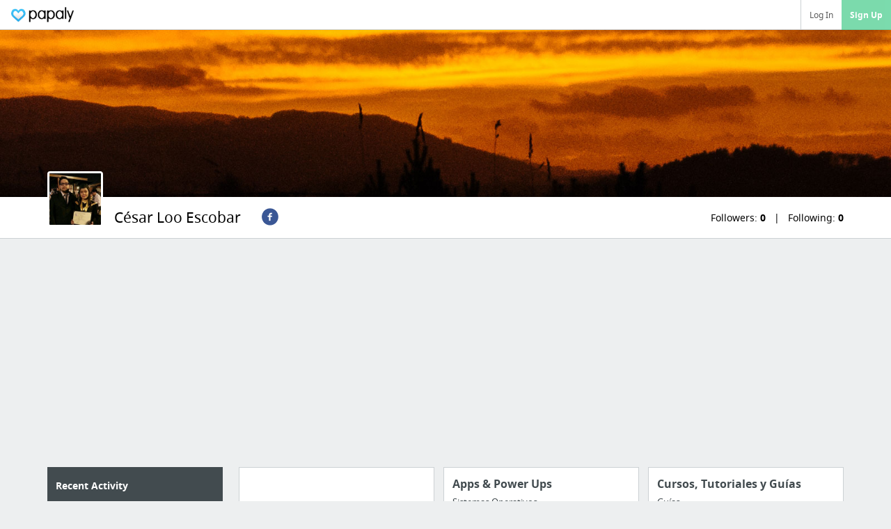

--- FILE ---
content_type: text/html; charset=utf-8
request_url: https://www.google.com/recaptcha/api2/aframe
body_size: 267
content:
<!DOCTYPE HTML><html><head><meta http-equiv="content-type" content="text/html; charset=UTF-8"></head><body><script nonce="dl8NakKO79iJ5nJFNWhc8Q">/** Anti-fraud and anti-abuse applications only. See google.com/recaptcha */ try{var clients={'sodar':'https://pagead2.googlesyndication.com/pagead/sodar?'};window.addEventListener("message",function(a){try{if(a.source===window.parent){var b=JSON.parse(a.data);var c=clients[b['id']];if(c){var d=document.createElement('img');d.src=c+b['params']+'&rc='+(localStorage.getItem("rc::a")?sessionStorage.getItem("rc::b"):"");window.document.body.appendChild(d);sessionStorage.setItem("rc::e",parseInt(sessionStorage.getItem("rc::e")||0)+1);localStorage.setItem("rc::h",'1768749437066');}}}catch(b){}});window.parent.postMessage("_grecaptcha_ready", "*");}catch(b){}</script></body></html>

--- FILE ---
content_type: text/css
request_url: https://papaly.com/assets/application_user_profile_01a-f346217e298cbccc264e9daf900246900494373c7bfaecfa40a77c95c7c3dc60.css
body_size: 52409
content:
@font-face{font-family:'noto sans';src:url(/assets/NotoSans-Regular-webfont-268ccf093c66749591b4f01db69afca9d907f469a3045a7266ee1f8d92ded079.eot);src:url(/assets/NotoSans-Regular-webfont-268ccf093c66749591b4f01db69afca9d907f469a3045a7266ee1f8d92ded079.eot?#iefix) format("embedded-opentype"),url(/assets/NotoSans-Regular-webfont-7fc308217eb70219b471159b6bc04506bbb7ed46933b8515bc20f526845b8560.woff) format("woff"),url(/assets/NotoSans-Regular-webfont-37b49cfbc2eca5fdc0254dcc2ab8809f0fda5da94a036a06b15fdcdbc4c03fcc.ttf) format("truetype"),url(/assets/NotoSans-Regular-webfont-ed8bef4c2030ba9fd079ac323364f562453a302227d4c74ff08b7af4dd85ee20.svg#noto_sansregular) format("svg");font-weight:400;font-style:normal}@font-face{font-family:'noto sans';src:url(/assets/NotoSans-Bold-webfont-8ea40b8027e1e0a0bb3a7e38c3dccc3ea646137ccd108f8413d0555b27ad5c36.eot);src:url(/assets/NotoSans-Bold-webfont-8ea40b8027e1e0a0bb3a7e38c3dccc3ea646137ccd108f8413d0555b27ad5c36.eot?#iefix) format("embedded-opentype"),url(/assets/NotoSans-Bold-webfont-b38e59d0668ed423afbdf9d3df0d7cfa673b89e61667fd592bfa2673e8d8d0da.woff) format("woff"),url(/assets/NotoSans-Bold-webfont-d2fa8f27c6aece70f2a8fe73c15068619a6cf94c0bd19bb1d0ca79cc85a16783.ttf) format("truetype"),url(/assets/NotoSans-Bold-webfont-8b6d9e992960986adf146438fb92837da413fdea0af9d7a8ccc41e708412f39a.svg#noto_sansbold) format("svg");font-weight:700;font-style:normal}body *{font-family:'noto sans', arial, sans-serif}.dropdown-button{font-size:.75rem}.dropdown-button{padding:7px 12px;cursor:pointer}.dropdown-button{font-weight:700;margin-top:12px;text-align:center}.blurred{-webkit-filter:blur(5px);-moz-filter:blur(5px);-ms-filter:blur(5px);-o-filter:blur(5px);filter:blur(5px)}*,*:before,*:after{padding:0;margin:0;outline:none;box-sizing:border-box;-moz-box-sizing:border-box;-webkit-box-sizing:border-box}ul,ol,li{list-style:none}::-webkit-scrollbar{background-color:transparent;width:8px;height:8px}::-webkit-scrollbar-thumb{border:2px solid #EDEFF0;border-radius:1ex;background-color:#b2b7bd}#master-search::-webkit-input-placeholder{color:#909090;font-size:0.8rem;line-height:1.3rem}#master-search::-moz-placeholder{color:#909090;font-size:0.8rem;line-height:1.6rem;opacity:1}div#float-container>div{display:none}textarea,input,input[type="password"],input[type="text"]{resize:none;background-color:#fff;border-width:1px;border-style:solid;border-color:#DDD;color:#000;-moz-appearance:none;-moz-border-top-colors:none;-moz-border-right-colors:none;-moz-border-bottom-colors:none;-moz-border-left-colors:none}textarea::-webkit-input-placeholder,input::-webkit-input-placeholder,input[type="password"]::-webkit-input-placeholder,input[type="text"]::-webkit-input-placeholder{color:#CACACA}textarea:-moz-placeholder,input:-moz-placeholder,input[type="password"]:-moz-placeholder,input[type="text"]:-moz-placeholder{color:#CACACA}textarea::-moz-placeholder,input::-moz-placeholder,input[type="password"]::-moz-placeholder,input[type="text"]::-moz-placeholder{color:#CACACA}textarea:-ms-input-placeholder,input:-ms-input-placeholder,input[type="password"]:-ms-input-placeholder,input[type="text"]:-ms-input-placeholder{color:#CACACA}textarea.feature-input,input.feature-input,input[type="password"].feature-input,input[type="text"].feature-input{outline:none;border:1px solid #CCC}textarea.feature-input:hover,input.feature-input:hover,input[type="password"].feature-input:hover,input[type="text"].feature-input:hover{box-shadow:inset 1px 1px 2px rgba(0,0,0,0.1)}textarea.feature-input:focus,input.feature-input:focus,input[type="password"].feature-input:focus,input[type="text"].feature-input:focus{border:1px solid #84D6FF;box-shadow:0 0 6px rgba(51,187,255,0.3),inset 1px 1px 2px rgba(0,0,0,0.1)}textarea.feature-input.invalid,input.feature-input.invalid,input[type="password"].feature-input.invalid,input[type="text"].feature-input.invalid{border:1px solid #F66;box-shadow:0 0 6px rgba(255,128,128,0.3),inset 1px 1px 2px rgba(0,0,0,0.1)}.flat-button{cursor:pointer;color:#666;border:1px solid transparent;border-radius:2px;background:white}.flat-button:hover{color:#333;background:#F9F9F9;border:1px solid #DDD}.feature-button{display:inline-block;border:1px solid #00aaff;color:#fff;cursor:pointer;box-shadow:rgba(255,255,255,0.1) 0 1px 0 0 inset,rgba(255,255,255,0.15) 0 0 5px inset;background-color:#4dc4ff;background-image:-webkit-linear-gradient(top, #6cf 0%, #4dc4ff 40%, #3bf 100%);background-image:-moz-linear-gradient(top, #6cf 0%, #4dc4ff 40%, #3bf 100%);background-image:-ms-linear-gradient(top, #6cf 0%, #4dc4ff 40%, #3bf 100%);border-radius:2px}.feature-button:hover{background-color:#4dc4ff;background-image:-webkit-linear-gradient(top, #80d5ff 0%, #6cf 40%, #4dc4ff 100%);background-image:-moz-linear-gradient(top, #80d5ff 0%, #6cf 40%, #4dc4ff 100%);background-image:-ms-linear-gradient(top, #80d5ff 0%, #6cf 40%, #4dc4ff 100%)}.feature-button:active{background-color:#0aadff;background-image:-webkit-linear-gradient(top, #52c5ff 0%, #38bdff 40%, #1fb4ff 100%);background-image:-moz-linear-gradient(top, #52c5ff 0%, #38bdff 40%, #1fb4ff 100%);background-image:-ms-linear-gradient(top, #52c5ff 0%, #38bdff 40%, #1fb4ff 100%)}.feature-button.disabled,.feature-button[disabled]{background:#F3F3F3;color:#AAA;border:1px solid #DDD}.feature-button.full{width:100%}.flat-feature-button{background-color:#3BF;color:white;border-radius:2px;cursor:pointer}.flat-feature-button:hover{transition:background-color 0.3s ease;background-color:#29b1f5}.flat-feature-button.disabled,.flat-feature-button[disabled]{background:#F3F3F3;color:#AAA;border:1px solid #DDD}.flat-feature-button.full{width:100%}.grey-link{color:#AAA;cursor:pointer}.grey-link:hover{text-decoration:underline}.normal-button{display:inline-block;border:1px solid #dddddd;color:#777;cursor:pointer;box-shadow:rgba(255,255,255,0.1) 0 1px 0 0 inset,rgba(255,255,255,0.15) 0 0 5px inset;background-color:white;background-image:-webkit-linear-gradient(top, white 0%, white 40%, #F6F6F6 100%);background-image:-moz-linear-gradient(top, white 0%, white 40%, #F6F6F6 100%);background-image:-ms-linear-gradient(top, white 0%, white 40%, #F6F6F6 100%);border-radius:2px}.normal-button:hover{background-color:white;background-image:-webkit-linear-gradient(top, white 0%, white 40%, white 100%);background-image:-moz-linear-gradient(top, white 0%, white 40%, white 100%);background-image:-ms-linear-gradient(top, white 0%, white 40%, white 100%)}.normal-button:active{background-color:#e2e2e2;background-image:-webkit-linear-gradient(top, white 0%, #f9f9f9 40%, #ececec 100%);background-image:-moz-linear-gradient(top, white 0%, #f9f9f9 40%, #ececec 100%);background-image:-ms-linear-gradient(top, white 0%, #f9f9f9 40%, #ececec 100%)}.cancel-button{display:inline-block;border:1px solid #e3e3e3;color:#999;cursor:pointer;box-shadow:rgba(255,255,255,0.1) 0 1px 0 0 inset,rgba(255,255,255,0.15) 0 0 5px inset;background-color:white;background-image:-webkit-linear-gradient(top, white 0%, white 40%, #FCFCFC 100%);background-image:-moz-linear-gradient(top, white 0%, white 40%, #FCFCFC 100%);background-image:-ms-linear-gradient(top, white 0%, white 40%, #FCFCFC 100%);border-radius:2px}.cancel-button:hover{background-color:white;background-image:-webkit-linear-gradient(top, white 0%, white 40%, white 100%);background-image:-moz-linear-gradient(top, white 0%, white 40%, white 100%);background-image:-ms-linear-gradient(top, white 0%, white 40%, white 100%)}.cancel-button:active{background-color:#e8e8e8;background-image:-webkit-linear-gradient(top, white 0%, white 40%, #f2f2f2 100%);background-image:-moz-linear-gradient(top, white 0%, white 40%, #f2f2f2 100%);background-image:-ms-linear-gradient(top, white 0%, white 40%, #f2f2f2 100%)}.green-button{display:inline-block;border:1px solid #29a336;color:#FFF;cursor:pointer;box-shadow:rgba(255,255,255,0.1) 0 1px 0 0 inset,rgba(255,255,255,0.15) 0 0 5px inset;background-color:#47d157;background-image:-webkit-linear-gradient(top, #5cd669 0%, #47d157 40%, #3c4 100%);background-image:-moz-linear-gradient(top, #5cd669 0%, #47d157 40%, #3c4 100%);background-image:-ms-linear-gradient(top, #5cd669 0%, #47d157 40%, #3c4 100%);border-radius:2px}.green-button:hover{background-color:#47d157;background-image:-webkit-linear-gradient(top, #70db7c 0%, #5cd669 40%, #47d157 100%);background-image:-moz-linear-gradient(top, #70db7c 0%, #5cd669 40%, #47d157 100%);background-image:-ms-linear-gradient(top, #70db7c 0%, #5cd669 40%, #47d157 100%)}.green-button:active{background-color:#2bab39;background-image:-webkit-linear-gradient(top, #4bd25a 0%, #37cd48 40%, #2fbc3f 100%);background-image:-moz-linear-gradient(top, #4bd25a 0%, #37cd48 40%, #2fbc3f 100%);background-image:-ms-linear-gradient(top, #4bd25a 0%, #37cd48 40%, #2fbc3f 100%)}.red-button{display:inline-block;border:1px solid #ad0909;color:#FFF;cursor:pointer;box-shadow:rgba(255,255,255,0.1) 0 1px 0 0 inset,rgba(255,255,255,0.15) 0 0 5px inset;background-color:#f21010;background-image:-webkit-linear-gradient(top, #f32929 0%, #f21010 40%, #DD0C0C 100%);background-image:-moz-linear-gradient(top, #f32929 0%, #f21010 40%, #DD0C0C 100%);background-image:-ms-linear-gradient(top, #f32929 0%, #f21010 40%, #DD0C0C 100%);border-radius:2px}.red-button:hover{background-color:#f21010;background-image:-webkit-linear-gradient(top, #f54141 0%, #f32929 40%, #f21010 100%);background-image:-moz-linear-gradient(top, #f54141 0%, #f32929 40%, #f21010 100%);background-image:-ms-linear-gradient(top, #f54141 0%, #f32929 40%, #f21010 100%)}.red-button:active{background-color:#b60a0a;background-image:-webkit-linear-gradient(top, #f21515 0%, #e20c0c 40%, #ca0b0b 100%);background-image:-moz-linear-gradient(top, #f21515 0%, #e20c0c 40%, #ca0b0b 100%);background-image:-ms-linear-gradient(top, #f21515 0%, #e20c0c 40%, #ca0b0b 100%)}.fb-button{display:inline-block;border:1px solid #2d4373;color:#FFF;cursor:pointer;box-shadow:rgba(255,255,255,0.1) 0 1px 0 0 inset,rgba(255,255,255,0.15) 0 0 5px inset;background-color:#4264aa;background-image:-webkit-linear-gradient(top, #4c70ba 0%, #4264aa 40%, #3b5998 100%);background-image:-moz-linear-gradient(top, #4c70ba 0%, #4264aa 40%, #3b5998 100%);background-image:-ms-linear-gradient(top, #4c70ba 0%, #4264aa 40%, #3b5998 100%)}.fb-button:hover{background-color:#4264aa;background-image:-webkit-linear-gradient(top, #5f7ec1 0%, #4c70ba 40%, #4264aa 100%);background-image:-moz-linear-gradient(top, #5f7ec1 0%, #4c70ba 40%, #4264aa 100%);background-image:-ms-linear-gradient(top, #5f7ec1 0%, #4c70ba 40%, #4264aa 100%)}.fb-button:active{background-color:#30487b;background-image:-webkit-linear-gradient(top, #4466ae 0%, #3c5b9c 40%, #355089 100%);background-image:-moz-linear-gradient(top, #4466ae 0%, #3c5b9c 40%, #355089 100%);background-image:-ms-linear-gradient(top, #4466ae 0%, #3c5b9c 40%, #355089 100%)}div#app-loading{position:fixed;top:0;bottom:0;left:0;right:0;z-index:11000}div#app-loading div#app-loading-mask{position:fixed;top:0;bottom:0;left:0;right:0;background:white;background-image:-webkit-linear-gradient(top, rgba(168,168,168,0.8), rgba(227,229,231,0.8));background-image:-moz-linear-gradient(top, rgba(168,168,168,0.8), rgba(227,229,231,0.8));background-image:-ms-linear-gradient(top, rgba(168,168,168,0.8), rgba(227,229,231,0.8));background-image:-o-linear-gradient(top, rgba(168,168,168,0.8), rgba(227,229,231,0.8));background-image:linear-gradient(top, rgba(168,168,168,0.8), rgba(227,229,231,0.8));filter:progid:DXImageTransform.Microsoft.gradient(startColorstr=#CCA8A8A8, endColorstr=#CCE3E5E7);opacity:0.8;filter:alpha(opacity=80)}div#app-loading div#app-loading-center-card{position:absolute;top:40%;margin-top:-40px;margin-left:auto;margin-right:auto;left:0;right:0;padding:20px 40px;width:400px;font-size:16px;color:#999;border:1px solid #CCC;background:white;-webkit-border-radius:4px;-moz-border-radius:4px;border-radius:4px;-webkit-box-shadow:0 1px 0 rgba(0,0,0,0.3);-moz-box-shadow:0 1px 0 rgba(0,0,0,0.3);box-shadow:0 1px 0 rgba(0,0,0,0.3);text-align:center}div#app-loading div#app-loading-inner{display:table;margin:0 auto}div#app-loading div#app-loading-inner span{display:none;line-height:45px}div#app-loading div#app-loading-inner img{margin-left:10px}div.topdesk-menu{border:1px solid #CCC;position:absolute;padding:2px 0;background-color:white;z-index:5000;box-shadow:0px 2px 5px rgba(0,0,0,0.15)}div.topdesk-menu div.topdesk-menu-item{cursor:pointer;padding:6px 20px;font-size:12px;color:#333}div.topdesk-menu div.topdesk-menu-item:hover{background-color:#E9F9FF;color:black}div.topdesk-menu div.topdesk-menu-separator{position:relative;height:5px}div.topdesk-menu div.topdesk-menu-separator:before{position:absolute;top:2px;left:0;right:0;height:1px;background-color:#EEE;content:''}div.clipin-dialog-button{display:inline-block;cursor:pointer;border-radius:3px;padding:5px 15px;font-size:14px}div#random-notice{display:block;position:fixed;right:-280px;bottom:5px;background:#fff;border:1px solid #AAA;border-top:3px solid #3bf;border-radius:2px;padding:15px 15px 10px 25px;font-size:12px;box-shadow:0 0 6px rgba(0,0,0,0.2);transition:right 0.4s ease}div#random-notice div#rand-notice-close-button{cursor:pointer;font-size:20px;position:absolute;top:5px;right:10px;color:#999}div#random-notice div#rand-notice-close-button:hover{color:black}div#random-notice div#rand-notice-body{font-size:13px;width:230px}div#random-notice div#rand-notice-body a,div#random-notice div#rand-notice-body a:visited{color:#3bf}div#random-notice div#rand-notice-body span.link-button{color:#3bf;text-decoration:underline;cursor:pointer}div#random-notice div#rand-notice-body div.rand-notice-msg{display:none}div#random-notice div#rand-notice-body p{margin-bottom:10px}div#random-notice div#rand-notice-body div#rand-notice-title{font-weight:bold;color:#444;margin-bottom:10px}div#random-notice div#rand-notice-body ul{padding-left:20px}div#random-notice div#rand-notice-body ul li{list-style-type:disc}div#random-notice div#rand-notice-body div#rand-notice-iphone-app div#rand-notice-body img{float:left;margin-right:12px}div#random-notice div#rand-notice-body div#rand-notice-iphone-app div#rand-notice-body a{display:block;margin-top:12px}div.share-button-box{white-space:nowrap}div.share-button-box a.share_button{float:left;margin-right:7px;overflow:hidden;cursor:pointer;display:block;height:24px !important;width:24px !important;line-height:24px !important;background-color:transparent;background-size:24px auto;background-image:url(/assets/td_icons/share_buttons-0df78a0dbeab004f6d24992c57f1ac08c588f83fad70920e61b0878573a73d69.gif)}div.share-button-box a.share_button.s_facebook{background-position:0px -120px}div.share-button-box a.share_button.s_twitter{background-position:0px -528px}div.share-button-box a.share_button.s_google_p{background-position:0px -216px}div.share-button-box a.share_button.s_reddit{background-position:0px -456px}div.share-button-box a.share_button.s_linkedin{background-position:0px -240px}div.share-button-box a.share_button.s_tumblr{background-position:0px -504px}div.share-button-box a.share_button.s_email{background-position:0px -96px}div.share-button-box div.copy-button{font-size:12px;color:#555;padding:4px 16px 5px 16px}.chrome,.firefox{display:none}.no-chrome,.no-firefox{display:block}.ab-test{display:none}div#tooltip{text-shadow:none;position:absolute;z-index:25000}div#tooltip div#tooltip-text{color:white;background:#444;background:rgba(32,32,32,0.8);border:1px solid #333;border-radius:3px;box-shadow:0px 1px 5px rgba(0,0,0,0.7);padding:4px 8px;font-size:12px;max-width:400px;overflow:hidden;word-wrap:break-word;white-space:pre}div#tooltip div#tooltip-text b{white-space:nowrap}div#tooltip div#tooltip-pointer{position:absolute;height:0;width:0;border-top:6px solid #444;border-right:6px solid transparent;border-left:6px solid transparent;border-bottom:0}div#tooltip[position="bottom"] div#tooltip-pointer,div#tooltip[position="bottom-right"] div#tooltip-pointer{border-top:0;border-right:6px solid transparent;border-left:6px solid transparent;border-bottom:6px solid #444}div#tooltip[position="left"] div#tooltip-pointer{border-top:6px solid transparent;border-right:0;border-left:6px solid #444;border-bottom:6px solid transparent}.fv-now{position:relative;z-index:20000}[feature-new]{position:relative}[feature-new][flag-position="top-left"]:before{top:0rem;left:0rem}[feature-new]:before{position:absolute;top:0.25rem;right:0.25rem;content:'';color:white;background-color:red;background-image:linear-gradient(#F66, #D00);height:10px;width:10px;border-radius:10px;border:1px solid white;box-shadow:1px 1px 1px rgba(0,0,0,0.1)}.load-feature-vote{position:relative}.load-feature-vote[flag-position="in-corner"]:before{top:0.25rem;right:0.25rem}.load-feature-vote:before{position:absolute;top:-0rem;right:-0.5rem;content:'';background-color:yellow;background-image:linear-gradient(lime, #0C0);height:0.5rem;width:0.5rem;border-radius:0.5rem}div#feature-vote{display:none;overflow-y:scroll;position:fixed;top:0;left:0;bottom:0;right:0;z-index:10000}div#feature-vote div#fv-mask{position:fixed;top:0;left:0;bottom:0;right:0;background:rgba(0,0,0,0.2)}div#feature-vote div#fv-card{position:absolute;padding:2rem 3rem;border:1px solid #999;border-radius:3px;width:640px;box-shadow:1px 5px 10px #CCC;box-shadow:1px 5px 10px rgba(0,0,0,0.2);background:white}div#feature-vote div#fv-card div.voted{display:none;float:left}div#feature-vote div#fv-card div.not-voted{float:left}div#feature-vote div#fv-card[like="true"] div.voted,div#feature-vote div#fv-card[like="false"] div.voted{display:block}div#feature-vote div#fv-card[like="true"] div.not-voted,div#feature-vote div#fv-card[like="false"] div.not-voted{display:none}div#feature-vote div#fv-card[like="true"] b[like="false"],div#feature-vote div#fv-card[like="false"] b[like="true"]{display:none}div#feature-vote div#fv-card[point-to="left"]{border-left:3px solid #0C0}div#feature-vote div#fv-card[point-to="left"] div#fv-tip{border-top:none;border-right:none;left:-0.75rem}div#feature-vote div#fv-card[point-to="right"]{border-right:3px solid #0C0}div#feature-vote div#fv-card[point-to="right"] div#fv-tip{border-left:none;border-bottom:none;right:-0.75rem}div#feature-vote div#fv-card[point-to="bottom"]{border-top:3px solid #0C0}div#feature-vote div#fv-card[point-to="bottom"] div#fv-tip{border-left:none;border-top:none;bottom:-0.75rem}div#feature-vote div#fv-card div#fv-tip{height:1.5rem;width:1.5rem;background:white;border:1px solid #999;position:absolute;-webkit-transform:rotate(45deg);-moz-transform:rotate(45deg)}div#feature-vote div#fv-card div.fv-name{display:none}div#feature-vote div#fv-card div.fv-p{margin:1rem 0}div#feature-vote div#fv-card div.fv-keyword{font-weight:bold;display:inline-block;color:#555}div#feature-vote div#fv-card div.arrow-right{width:85px;opacity:0.3;background-image:url([data-uri]%2BQ76SDugHSAO0hSgaET%2B8A9HQRXEHLlFCowdGJXQL6iscaHWLNoDPJXWOkL2Qf2P430Z3bFou%2F7B%2BYVQf8ZYAaYAZZngLquxwQ4QGvoFArQNM3vM01T%2FX2xiqKYtALP0DcUc6aQQrRQwpxCK6lEwpxCjwpBAGBAvHACKEQFbfwxqjE1iiQKr6mU%2FfcOAKcxv0pArgCxY%2B7EW0B8DK%2BAlvke5upMqpozz0IZ9AnFwRW4Q71KzK4RLifCaVTnJwRFbAIQQDxxAihEC4iEFEBHD4GgBFAILAOAAmLDfiZ%2BZwZooTUrQCvNrWMEqP7qzEsSgBLKYZ6yD2yhnLUTZ9COcRY6ykS6ZzwPHCUmv4Ye6hfSpcdQPyAmM6jznMjsWwqFHqNBdef9oVAANSTPqW8lKr291neHeIqMa%2B2wyvgz%2Fu3S%2FBWIIADTPMCmyXiF8KWQDebPeI8im3j6jA%2FzpACOtPFmvH%2BvyCKV%2F28ak7dMtsiR9W7z9p422PypwQwwA5CvH23xjyR%2BYalLAAAAAElFTkSuQmCC);background-repeat:no-repeat;background-position:center}div#feature-vote div#fv-card ul{font-size:0.9rem;margin:0.5rem 1.5rem}div#feature-vote div#fv-card div#fv-title h3{color:#0B0;font-size:1.25rem;line-height:1.5rem}div#feature-vote div#fv-card div#fv-title div{color:#777;float:right;font-size:0.9rem;line-height:1.5rem}div#feature-vote div#fv-card div#fv-message{margin:1.5rem 0 1.75rem 0}div#feature-vote div#fv-card div#fv-buttons div#fv-done,div#feature-vote div#fv-card div#fv-buttons div#fv-no,div#feature-vote div#fv-card div#fv-buttons div#fv-yes{float:left;font-size:0.8rem;font-weight:bold;padding:0.25rem 1.25rem;margin-right:1.5rem}div#feature-vote div#fv-card div#fv-buttons span,div#feature-vote div#fv-card div#fv-buttons div#fv-suggest{line-height:26px;font-size:0.9rem}div#feature-vote div#fv-card div#fv-buttons span span,div#feature-vote div#fv-card div#fv-buttons span a,div#feature-vote div#fv-card div#fv-buttons div#fv-suggest span,div#feature-vote div#fv-card div#fv-buttons div#fv-suggest a{cursor:pointer;text-decoration:none;color:#3bf}div#feature-vote div#fv-card div#fv-buttons span span:visited,div#feature-vote div#fv-card div#fv-buttons span a:visited,div#feature-vote div#fv-card div#fv-buttons div#fv-suggest span:visited,div#feature-vote div#fv-card div#fv-buttons div#fv-suggest a:visited{color:#3bf}div#feature-vote div#fv-card div#fv-buttons span span:hover,div#feature-vote div#fv-card div#fv-buttons span a:hover,div#feature-vote div#fv-card div#fv-buttons div#fv-suggest span:hover,div#feature-vote div#fv-card div#fv-buttons div#fv-suggest a:hover{text-decoration:underline}div#feature-vote div#fv-message-container{display:none}div#fv-card li.category{float:left;border:1px solid #DDD;width:13rem}#global-header #global-inner-section:before,#global-header #right-section .inner-section:before,#global-header #right-section .inner-section .toggle-link-bar:before,#global-header #right-section .inner-section #notifications #notifications-dropdown #notifications-cell-wrapper .notification-cell:before,#global-header #right-section .inner-section #themes-settings #themes-backgrounds-settings-container #ui-theme-section:before,#global-header #right-section .inner-section #themes-settings #themes-backgrounds-settings-container #board-background-section:before,#global-header #right-section .inner-section #themes-settings #themes-backgrounds-settings-container #board-background-section ul:before,#global-header #right-section .inner-section #user-options .options-dropdown .sub-links:before,#global-header #global-inner-section:after,#global-header #right-section .inner-section:after,#global-header #right-section .inner-section .toggle-link-bar:after,#global-header #right-section .inner-section #notifications #notifications-dropdown #notifications-cell-wrapper .notification-cell:after,#global-header #right-section .inner-section #themes-settings #themes-backgrounds-settings-container #ui-theme-section:after,#global-header #right-section .inner-section #themes-settings #themes-backgrounds-settings-container #board-background-section:after,#global-header #right-section .inner-section #themes-settings #themes-backgrounds-settings-container #board-background-section ul:after,#global-header #right-section .inner-section #user-options .options-dropdown .sub-links:after{content:" ";display:table}#global-header #global-inner-section:after,#global-header #right-section .inner-section:after,#global-header #right-section .inner-section .toggle-link-bar:after,#global-header #right-section .inner-section #notifications #notifications-dropdown #notifications-cell-wrapper .notification-cell:after,#global-header #right-section .inner-section #themes-settings #themes-backgrounds-settings-container #ui-theme-section:after,#global-header #right-section .inner-section #themes-settings #themes-backgrounds-settings-container #board-background-section:after,#global-header #right-section .inner-section #themes-settings #themes-backgrounds-settings-container #board-background-section ul:after,#global-header #right-section .inner-section #user-options .options-dropdown .sub-links:after{clear:both}.dropdown-button{font-size:.75rem}.dropdown-button{padding:7px 12px;cursor:pointer}#global-header #right-section .inner-section #finish-signup{background-color:#34C780;border:1px solid #2fb373;color:#fff}#global-header #right-section .inner-section #finish-signup:hover{background-color:#31bb78}.dropdown-button{font-weight:700;margin-top:12px;text-align:center}#global-header{margin-bottom:0;height:43px;border-bottom-width:1px;border-bottom-style:solid;position:fixed;width:100%;z-index:2;line-height:normal}#global-header .logo-section{float:left;width:125px;padding:11px 12px 0px 16px}@media screen and (max-width: 624px){#global-header .logo-section{display:block}}@media screen and (max-width: 400px){#global-header .logo-section{width:50px}}#global-header .logo-section #logo{margin-top:-1px;width:93px;height:26px;display:block}@media screen and (max-width: 400px){#global-header .logo-section #logo{width:20px;overflow:hidden}}#global-header .logo-section #logo .logo-image{background-image:url(/assets/logo-29120e0835cc7bd5cc869d34d637e7ece676be400e08b0582c7b2d910e856888.png);background-size:contain;background-repeat:no-repeat;width:90px;height:100%}#global-header .logo-search-container .item-bookmark{width:100%}#global-header .logo-search-container input#master-search{max-width:500px;width:100%;background-repeat:no-repeat;background-position:right 6px center;background-size:15px}#global-header #global-inner-section{background-repeat:no-repeat;background-position:left 269px center;background-size:14px;height:100%;padding-left:295px}@media screen and (max-width: 884px){#global-header #global-inner-section{padding-left:150px;background-position:left 124px center}}@media screen and (max-width: 624px){#global-header #global-inner-section{padding-left:47px;background-position:left 47px center}}#global-header #left-section{float:none;height:100%}#global-header #left-section .inner-section #mobile-search-close{display:none;width:25px;height:25px;background-repeat:no-repeat;background-position:center center;background-size:10px;position:absolute;z-index:1;left:263px;top:8px;cursor:pointer}@media screen and (max-width: 624px){#global-header #left-section .inner-section #mobile-search-close{left:10px}}#global-header #left-section .inner-section #mobile-search-button{display:none;font-size:.75rem;line-height:43px;width:100%;height:100%;position:absolute;top:0;left:257px;padding-left:38px;cursor:pointer}@media screen and (max-width: 624px){#global-header #left-section .inner-section #mobile-search-button{left:55px}}#global-header #left-section .inner-section #master-search-container .input-container{overflow:hidden}#global-header #left-section .inner-section #master-search{border-width:0;padding:11px 12px 13px 0;height:100%;width:100%}#global-header #left-section .inner-section #master-search:-moz-placeholder{line-height:18px}#global-header #left-section .inner-section #master-search::-moz-placeholder{line-height:18px}#global-header #left-section .inner-section #master-search:focus{box-shadow:none}@media screen and (max-width: 568px){#global-header #left-section .inner-section #master-search{padding-bottom:9px}}@media screen and (max-width: 750px){#global-header #left-section .inner-section #mobile-search-button{display:block}#global-header #left-section .inner-section #master-search-container{display:none}#global-header #left-section .inner-section #master-search-dropdown{padding-top:73px}}#global-header #left-section:hover{cursor:text}#global-header #right-section{height:100%;right:0;position:absolute;line-height:39px;float:right;z-index:3}#global-header #right-section .inner-section{font-size:0.75rem;border-left-width:1px;border-left-style:solid;height:100%}#global-header #right-section .inner-section>div{float:left}#global-header #right-section .inner-section span[signedin="false"]{float:left}#global-header #right-section .inner-section .outer-arrow-up{position:absolute;top:-8px;width:0;height:0;border-width:0px 8px 8px 8px;border-style:solid}#global-header #right-section .inner-section .outer-arrow-up .inner-arrow-up{position:absolute;top:2px;left:-8px;width:0;height:0;border-width:0 8px 8px 8px;border-style:solid}#global-header #right-section .inner-section>#notifications:hover:after,#global-header #right-section .inner-section>#themes-settings:hover:after,#global-header #right-section .inner-section>#user-options:hover:after{height:100%;content:'';position:absolute;right:-1px;border-right-width:1px;border-right-style:solid}#global-header #right-section .inner-section>#notifications:hover+div:not(#finish-signup):before,#global-header #right-section .inner-section>#themes-settings:hover+div:not(#finish-signup):before,#global-header #right-section .inner-section>#user-options:hover+div:not(#finish-signup):before{content:none}#global-header #right-section .inner-section>#notifications+div:not(#finish-signup):before,#global-header #right-section .inner-section>#themes-settings+div:not(#finish-signup):before,#global-header #right-section .inner-section>#user-options+div:not(#finish-signup):before{height:16px;content:'';position:absolute;left:0;margin-top:13px;border-right-width:1px;border-right-style:solid}#global-header #right-section .inner-section>#notifications+div:not(#finish-signup):hover:before,#global-header #right-section .inner-section>#themes-settings+div:not(#finish-signup):hover:before,#global-header #right-section .inner-section>#user-options+div:not(#finish-signup):hover:before{height:100%;margin-top:0}#global-header #right-section .inner-section #top-right-login-button,#global-header #right-section .inner-section #top-right-signup-button{opacity:.65;display:inline-block;cursor:pointer;padding:2px 12px}#global-header #right-section .inner-section #top-right-login-button:hover,#global-header #right-section .inner-section #top-right-signup-button:hover{opacity:1}#global-header #right-section .inner-section #top-right-login-button+span{cursor:default}#global-header #right-section .inner-section #top-right-signup-button{background-color:#34C780;color:#fff}#global-header #right-section .inner-section #top-right-signup-button:hover{background-color:#2fb373}#global-header #right-section .inner-section .toggle-link-bar{display:none;padding:0 12px;width:156px;background-repeat:no-repeat;background-position:right 12px center;background-size:10px;cursor:pointer;height:100%;border-right:1px solid transparent}#global-header #right-section .inner-section .toggle-link-bar:hover{border-right-width:1px;border-right-style:solid}#global-header #right-section .inner-section .toggle-link-bar .label{font-size:.75rem;float:left;padding-top:1px}#global-header #right-section .inner-section .toggle-link-bar span{float:left;display:inline-block;padding:1px 7px;border-radius:80px;font-size:11px;line-height:initial;margin-top:12px;margin-right:6px}#global-header #right-section .inner-section #notifications{position:relative;width:54px;height:100%;margin-right:-1px;background-repeat:no-repeat;background-position:center center;background-size:15px;cursor:pointer}#global-header #right-section .inner-section #notifications .new-activity-dot{display:none;position:absolute;width:6px;height:6px;background-color:#E45466;border-radius:80px;top:8px;right:16px}#global-header #right-section .inner-section #notifications #notifications-dropdown{display:none;width:296px;position:absolute;z-index:1;border-width:1px;border-style:solid;top:42px;right:-54px}@media screen and (max-width: 320px){#global-header #right-section .inner-section #notifications #notifications-dropdown{right:-77px;width:240px}}#global-header #right-section .inner-section #notifications #notifications-dropdown .outer-arrow-up{right:72px}#global-header #right-section .inner-section #notifications #notifications-dropdown #notifications-cell-wrapper{max-height:356px;overflow-y:scroll}#global-header #right-section .inner-section #notifications #notifications-dropdown #notifications-cell-wrapper #no-notifications{display:none;text-align:center}#global-header #right-section .inner-section #notifications #notifications-dropdown #notifications-cell-wrapper #no-notifications:last-child{display:block}#global-header #right-section .inner-section #notifications #notifications-dropdown #notifications-cell-wrapper .notification-cell{padding:12px;border-bottom-width:1px;border-bottom-style:solid;cursor:default}#global-header #right-section .inner-section #notifications #notifications-dropdown #notifications-cell-wrapper .notification-cell .profile-photo{float:left;margin-right:0}#global-header #right-section .inner-section #notifications #notifications-dropdown #notifications-cell-wrapper .notification-cell .notification-message-wrapper{float:right;width:200px}@media screen and (max-width: 320px){#global-header #right-section .inner-section #notifications #notifications-dropdown #notifications-cell-wrapper .notification-cell .notification-message-wrapper{width:149px}}#global-header #right-section .inner-section #notifications #notifications-dropdown #notifications-cell-wrapper .notification-cell .notification-message-wrapper .notification-message{line-height:normal}#global-header #right-section .inner-section #notifications #notifications-dropdown #notifications-cell-wrapper .notification-cell .notification-message-wrapper .notification-message .user-name,#global-header #right-section .inner-section #notifications #notifications-dropdown #notifications-cell-wrapper .notification-cell .notification-message-wrapper .notification-message .board-name{font-weight:700;display:inline}#global-header #right-section .inner-section #notifications #notifications-dropdown #notifications-cell-wrapper .notification-cell .notification-message-wrapper .notification-message .timestamp{font-size:10px;margin-top:4px}#global-header #right-section .inner-section #notifications #notifications-dropdown #notifications-cell-wrapper .notification-cell .notification-message-wrapper .invite-accept,#global-header #right-section .inner-section #notifications #notifications-dropdown #notifications-cell-wrapper .notification-cell .notification-message-wrapper .invite-accepted{display:inline-block;padding:5px 8px;font-size:.6875rem;border-radius:2px;margin:4px 0}#global-header #right-section .inner-section #notifications #notifications-dropdown #notifications-cell-wrapper .notification-cell .notification-message-wrapper .invite-accept:not(.selected),#global-header #right-section .inner-section #notifications #notifications-dropdown #notifications-cell-wrapper .notification-cell .notification-message-wrapper .invite-accepted:not(.selected){display:none}#global-header #right-section .inner-section #notifications #notifications-dropdown #notifications-cell-wrapper .notification-cell .notification-message-wrapper .invite-accept{color:#fff;cursor:pointer;background-color:#34C780}#global-header #right-section .inner-section #notifications #notifications-dropdown #notifications-cell-wrapper .notification-cell .notification-message-wrapper .invite-accept:hover{background-color:#31bb78}#global-header #right-section .inner-section #notifications #notifications-dropdown #notifications-cell-wrapper .notification-cell .notification-message-wrapper .invite-accepted{color:#ADADAD;background-color:#edeff0}#global-header #right-section .inner-section #notifications #notifications-dropdown #notifications-cell-wrapper .notification-cell:last-child{border-bottom:0}#global-header #right-section .inner-section #notifications.new-activity .new-activity-dot{display:block}#global-header #right-section .inner-section #notifications.dropdown-shown #notifications-dropdown{display:block}#global-header #right-section .inner-section #notifications.main-ui-2021-1-finish-signup-notification #notifications-cell-wrapper{overflow:hidden}#global-header #right-section .inner-section #notifications.main-ui-2021-1-finish-signup-notification #notifications-cell-wrapper .notification-cell{text-align:center;padding:20px}#global-header #right-section .inner-section #notifications.main-ui-2021-1-finish-signup-notification #notifications-cell-wrapper .notification-cell p{line-height:normal;margin-bottom:17px;font-size:.875rem;font-weight:bold}#global-header #right-section .inner-section #notifications.main-ui-2021-1-finish-signup-notification #notifications-cell-wrapper .notification-cell #finish-signup{margin:0;padding:3px 0;font-weight:700;font-size:.875rem}#global-header #right-section .inner-section #themes-settings{position:relative;width:54px;height:100%;margin-right:-1px;background-repeat:no-repeat;background-position:center center;background-size:18px;cursor:pointer}#global-header #right-section .inner-section #themes-settings #themes-backgrounds-settings-container{display:none;border-width:1px;border-style:solid;width:480px;position:absolute;top:42px;right:-208px}#global-header #right-section .inner-section #themes-settings #themes-backgrounds-settings-container .outer-arrow-up{right:227px}#global-header #right-section .inner-section #themes-settings #themes-backgrounds-settings-container .label,#global-header #right-section .inner-section #themes-settings #themes-backgrounds-settings-container #theme-switcher-container{line-height:normal}#global-header #right-section .inner-section #themes-settings #themes-backgrounds-settings-container .settings-section{padding:25px}#global-header #right-section .inner-section #themes-settings #themes-backgrounds-settings-container .settings-section .label{font-size:.8125rem;font-weight:700;margin-right:20px;cursor:default}#global-header #right-section .inner-section #themes-settings #themes-backgrounds-settings-container #ui-theme-section{border-bottom-width:1px;border-bottom-style:solid}#global-header #right-section .inner-section #themes-settings #themes-backgrounds-settings-container #ui-theme-section .label{float:left}#global-header #right-section .inner-section #themes-settings #themes-backgrounds-settings-container #ui-theme-section #theme-switcher-container{font-size:.75rem;padding:0 12px}#global-header #right-section .inner-section #themes-settings #themes-backgrounds-settings-container #ui-theme-section #theme-switcher-container .theme-switch{display:inline;vertical-align:middle;cursor:pointer;margin-right:20px;padding:25px 0px}#global-header #right-section .inner-section #themes-settings #themes-backgrounds-settings-container #ui-theme-section #theme-switcher-container .theme-switch .switch-indicator{width:16px;height:16px;background-color:transparent;border-radius:80px;border-width:1px;border-style:solid;display:inline-block;vertical-align:text-bottom;margin-right:7px}#global-header #right-section .inner-section #themes-settings #themes-backgrounds-settings-container #ui-theme-section #theme-switcher-container .theme-switch:hover .switch-indicator{background-color:#D7DBE0}#global-header #right-section .inner-section #themes-settings #themes-backgrounds-settings-container #ui-theme-section #theme-switcher-container .theme-switch.current-theme .switch-indicator{background-color:#34C780;border:0}#global-header #right-section .inner-section #themes-settings #themes-backgrounds-settings-container #board-background-section{position:relative}#global-header #right-section .inner-section #themes-settings #themes-backgrounds-settings-container #board-background-section .label{margin-bottom:15px}#global-header #right-section .inner-section #themes-settings #themes-backgrounds-settings-container #board-background-section .custom-image-url{display:block;margin:0 0 15px 0}#global-header #right-section .inner-section #themes-settings #themes-backgrounds-settings-container #board-background-section .custom-image-url .input-wrapper{overflow:hidden;float:none}#global-header #right-section .inner-section #themes-settings #themes-backgrounds-settings-container #board-background-section .custom-image-url #speed-dial-bg-change-button{float:right;height:34px;padding:0 12px;font-size:.75rem;font-weight:700;line-height:33px;cursor:default;border-width:1px;border-style:solid;border-left:0;color:rgba(255,255,255,0.5)}#global-header #right-section .inner-section #themes-settings #themes-backgrounds-settings-container #board-background-section .custom-image-url #speed-dial-bg-change-button.active{border-width:1px;border-style:solid;border-color:transparent;cursor:pointer;background-color:#34C780;color:#fff}#global-header #right-section .inner-section #themes-settings #themes-backgrounds-settings-container #board-background-section .custom-image-url #custom-bg-image-url{float:none;display:block;width:100%;height:34px}#global-header #right-section .inner-section #themes-settings #themes-backgrounds-settings-container #board-background-section ul{clear:both}#global-header #right-section .inner-section #themes-settings #themes-backgrounds-settings-container #board-background-section>ul{height:211px;overflow-y:scroll}#global-header #right-section .inner-section #themes-settings #themes-backgrounds-settings-container #board-background-section>ul li{position:relative;float:left;width:97px;height:70px;cursor:pointer;margin:0 8px 8px 0;opacity:.7}#global-header #right-section .inner-section #themes-settings #themes-backgrounds-settings-container #board-background-section>ul li.vertical-images-label{margin:9px 0 0 0;float:none;height:25px;font-size:.75rem;opacity:1;width:inherit;line-height:normal;cursor:default}#global-header #right-section .inner-section #themes-settings #themes-backgrounds-settings-container #board-background-section>ul li:hover{opacity:1}#global-header #right-section .inner-section #themes-settings #themes-backgrounds-settings-container #board-background-section>ul li.selected{opacity:1}#global-header #right-section .inner-section #themes-settings #themes-backgrounds-settings-container #board-background-section>ul li.selected:after{content:'';position:absolute;font-size:12px;width:100%;height:100%;text-align:center;border-width:3px;border-style:solid;background-color:rgba(0,0,0,0.4);background-image:url([data-uri]%2FxX6fAAAABGdBTUEAALGPC%2FxhBQAAAe5JREFUSA3Flr8rxGEcx8%2FPknApw8UgWZQyWAwmRRksMjArg8VGKWVTKIryN1gMGNgoBmVSssmFiEiKwa%2Fz%2Bgh97rnn%2Bf7w9M1T7%2B7z4%2F3jrrvv06VSCZ1cLjcCzsAdWAblCUWlUpgPAfMsJBJISi24MdPosxJYnEDqLJ51Ft97y8xvxKfoBB%2BWTyejYT93Q41hGTgWZ8vZZ1ZkSPxaDCctQTJ6Aa1%2B7oYawybwDGxnxqD7t6Rs2ZKYnYIK%2FwTlgOGgI0zGvYrqX2KYBlfibDmr%2FgmGAyErliAZPYCMQfdrMewArmdu1OmOqBRMgyOwC7qd5O8FHNEI33YOGLpvMJZzhuqVvicolP24oflp3yjagrRys9%2F%2BsNWrXL71NiHzRvCkuLqct2nyZrDPtULVe9SleWQaZpuKo8ssTaXJL%2BghTWiVUcvN%2F3vYDRh73fb9EoMKFCVgRytVLb%2FCLyNeq8Gl2ulyLSijYIcyA661g6rvqeV7W1IzXT7SNBSYhg0QdYF37aTqk4DdWJi3c4%2FplAqJUh5CKnEahi0QF4PtKElw5JlrD%2FMM3WNSBy5A2FkMNYtKIEn%2Bm8iN4zryhqqi%2BkXiYei6vuRN9EcyiUPCtAhsiLtx1uP4xOISVAP0j0j%2BfaVjmfyFTEgzaPmL9t81n9RMPrr%2FMAFHAAAAAElFTkSuQmCC);background-repeat:no-repeat;background-position:center center;background-size:14px}#global-header #right-section .inner-section #themes-settings #themes-backgrounds-settings-container #board-background-section>ul li[image-name="speed_dial_bg_01"]{background-image:url(/assets/speed_dial_backgrounds/speed_dial_bg_thumb_01-9a932fed5af2db99570c8f7083af758f3193ee64fc7a4714fcc2c328978dd0b1.jpg)}#global-header #right-section .inner-section #themes-settings #themes-backgrounds-settings-container #board-background-section>ul li[image-name="speed_dial_bg_02"]{background-image:url(/assets/speed_dial_backgrounds/speed_dial_bg_thumb_02-a57a5f68fd150528b694382a611637595d883a58b4676ff02c0a8512245acbc2.jpg)}#global-header #right-section .inner-section #themes-settings #themes-backgrounds-settings-container #board-background-section>ul li[image-name="speed_dial_bg_03"]{background-image:url(/assets/speed_dial_backgrounds/speed_dial_bg_thumb_03-e428b4bfe6927d8a2470c4aa6ad6d62669d400465b740bd93a4421c32d353bc5.jpg)}#global-header #right-section .inner-section #themes-settings #themes-backgrounds-settings-container #board-background-section>ul li[image-name="speed_dial_bg_04"]{background-image:url(/assets/speed_dial_backgrounds/speed_dial_bg_thumb_04-e1ec2af37728e9d1e0286a8f8f38982d5c08acfa8467471fd2574a849b3d0c38.jpg)}#global-header #right-section .inner-section #themes-settings #themes-backgrounds-settings-container #board-background-section>ul li[image-name="speed_dial_bg_05"]{background-image:url(/assets/speed_dial_backgrounds/speed_dial_bg_thumb_05-07d5c75c41acd6fcf2289fcf28036434d93c42ea6c1d8fb89984ecb5c0db6261.jpg)}#global-header #right-section .inner-section #themes-settings #themes-backgrounds-settings-container #board-background-section>ul li[image-name="speed_dial_bg_06"]{background-image:url(/assets/speed_dial_backgrounds/speed_dial_bg_thumb_06-eff186314f61c636cccce5ae178b66980977652ec66a76a0b0bd40074d495f31.jpg)}#global-header #right-section .inner-section #themes-settings #themes-backgrounds-settings-container #board-background-section>ul li[image-name="speed_dial_bg_07"]{background-image:url(/assets/speed_dial_backgrounds/speed_dial_bg_thumb_07-45bae9a319e8e37e2bd4a635a62df278ce22fa3a0efbd495cdb37f4aa5478bd8.jpg)}#global-header #right-section .inner-section #themes-settings #themes-backgrounds-settings-container #board-background-section>ul li[image-name="speed_dial_bg_08"]{background-image:url(/assets/speed_dial_backgrounds/speed_dial_bg_thumb_08-5c5886a1df5a39e29b4b69ba967d657b455819c7f6f3381b911c3e289e13c536.jpg)}#global-header #right-section .inner-section #themes-settings #themes-backgrounds-settings-container #board-background-section>ul li[image-name="speed_dial_bg_09"]{background-image:url(/assets/speed_dial_backgrounds/speed_dial_bg_thumb_09-cf30d17ec749dc9c82f2ac2227fd5a25d6d6c4cfbf408c17274c3017d5dae4e5.jpg)}#global-header #right-section .inner-section #themes-settings #themes-backgrounds-settings-container #board-background-section>ul li[image-name="speed_dial_bg_10"]{background-image:url(/assets/speed_dial_backgrounds/speed_dial_bg_thumb_10-370813833f6b4a85d93e75110a1015f23503e3c94ea46a1ca417d8ab43240ea0.jpg)}#global-header #right-section .inner-section #themes-settings #themes-backgrounds-settings-container #board-background-section>ul li[image-name="speed_dial_bg_vert_01"]{background-image:url(/assets/speed_dial_backgrounds/speed_dial_bg_thumb_vert_01-8f9d452636905dea73395a9756b6f034a1e82dee27f0b92e50b0867d3d5754ed.jpg)}#global-header #right-section .inner-section #themes-settings #themes-backgrounds-settings-container #board-background-section>ul li[image-name="speed_dial_bg_vert_02"]{background-image:url(/assets/speed_dial_backgrounds/speed_dial_bg_thumb_vert_02-1fa0e2cfbedc91f973274fa3802a80b26fe81d071c415759bcca1fdc286ae0cf.jpg)}#global-header #right-section .inner-section #themes-settings #themes-backgrounds-settings-container #board-background-section>ul li[image-name="speed_dial_bg_vert_03"]{background-image:url(/assets/speed_dial_backgrounds/speed_dial_bg_thumb_vert_03-3998baee2b341e8e3f1eaa8eaf4096e4db181dafad36db5fbec124e857c3ebf3.jpg)}#global-header #right-section .inner-section #themes-settings #themes-backgrounds-settings-container #board-background-section>ul li[image-name="speed_dial_bg_vert_04"]{background-image:url(/assets/speed_dial_backgrounds/speed_dial_bg_thumb_vert_04-e8c7eb824fdba82c8b7df7db2c451e116322f1ff0ac6179b7fbfe069ea42775c.jpg)}#global-header #right-section .inner-section #themes-settings #themes-backgrounds-settings-container #board-background-section>ul li[image-name*="speed_dial_bg_vert"]{height:136px}#global-header #right-section .inner-section #themes-settings #themes-backgrounds-settings-container #themes-settings-guest-mask{z-index:1;position:absolute;top:0;left:0;right:0;bottom:0;padding:30px;text-align:center;line-height:normal;font-weight:bold;cursor:default}#global-header #right-section .inner-section #themes-settings #themes-backgrounds-settings-container #themes-settings-guest-mask p{margin:72px 0 20px}#global-header #right-section .inner-section #themes-settings #themes-backgrounds-settings-container #themes-settings-guest-mask .finish-signup-button{display:inline-block;cursor:pointer;font-size:.875rem;background:#34C780;border:1px solid #2dab6e;color:#fff;border-radius:2px;line-height:26px;padding:3px 15px;margin:7px 12px 0}#global-header #right-section .inner-section #themes-settings #themes-backgrounds-settings-container #themes-settings-guest-mask .finish-signup-button:hover{background:#31bb78}@media screen and (max-width: 370px){#global-header #right-section .inner-section #themes-settings #themes-backgrounds-settings-container #themes-settings-guest-mask .finish-signup-button{display:none}}@media screen and (max-width: 717px){#global-header #right-section .inner-section #themes-settings #themes-backgrounds-settings-container{right:-95px}}#global-header #right-section .inner-section #themes-settings.dropdown-shown #themes-backgrounds-settings-container{display:block}#global-header #right-section .inner-section #themes-settings.main-ui-2021-1-finish-signup-themes .finish-signup-button{margin:0;padding:3px 0;font-weight:700;font-size:.875rem}@media screen and (max-width: 568px){#global-header #right-section .inner-section #themes-settings{display:none}}#global-header #right-section .inner-section #have-account-notice{border-width:1px;border-style:solid;padding:20px;text-align:center;width:240px;line-height:normal;position:absolute;right:148px;top:42px}#global-header #right-section .inner-section #have-account-notice .outer-arrow-up{right:29px}#global-header #right-section .inner-section #have-account-notice .close{width:10px;height:10px;position:absolute;top:10px;right:10px;opacity:.3;cursor:pointer;background-repeat:no-repeat;background-position:center center;background-size:8px}#global-header #right-section .inner-section #have-account-notice .close:hover{opacity:1}#global-header #right-section .inner-section #have-account-notice .label{font-size:.875rem;font-weight:700;margin-bottom:10px}#global-header #right-section .inner-section #have-account-notice .login{background-color:#43CCF8;color:#fff;padding:10px;cursor:pointer}#global-header #right-section .inner-section #have-account-notice .login:hover{background-color:#2ac5f7}@media screen and (max-width: 717px){#global-header #right-section .inner-section #have-account-notice{right:35px}}#global-header #right-section .inner-section #user-options{width:211px;background-repeat:no-repeat;background-position:right 27px center;background-size:10px;padding:0 12px;cursor:pointer;height:100%;border-right:1px solid transparent;border-left:1px solid transparent;position:relative}#global-header #right-section .inner-section #user-options .profile-photo,#global-header #right-section .inner-section #user-options .user-name{display:inline-block;vertical-align:middle}#global-header #right-section .inner-section #user-options .user-name{margin:0}#global-header #right-section .inner-section #user-options.dropdown-shown .options-dropdown{display:block}#global-header #right-section .inner-section #user-options .options-dropdown{display:none;width:211px;text-align:left;z-index:200;border-width:1px;border-style:solid;position:absolute;right:-1px;top:42px}@media screen and (max-width: 568px){#global-header #right-section .inner-section #user-options .options-dropdown{top:41px}}#global-header #right-section .inner-section #user-options .options-dropdown .outer-arrow-up{right:24px}#global-header #right-section .inner-section #user-options .options-dropdown .menu-button{font-size:.75rem;padding-left:38px;border-bottom-width:1px;border-bottom-style:solid;line-height:40px}#global-header #right-section .inner-section #user-options .options-dropdown .menu-button.mainui-link{background-image:url(/assets/logo-icon-256f2f76940280596f68b50a5ff823fe0b808254561fc6e292df196e1c275d15.png);background-repeat:no-repeat;background-position:left 12px center;background-size:15px;display:block}#global-header #right-section .inner-section #user-options .options-dropdown .menu-button.profile-link{background-repeat:no-repeat;background-position:left 12px center;background-size:14px;display:block}#global-header #right-section .inner-section #user-options .options-dropdown .menu-button.settings-link{background-repeat:no-repeat;background-position:left 12px center;background-size:14px;display:block}#global-header #right-section .inner-section #user-options .options-dropdown .menu-button.import-link{background-repeat:no-repeat;background-position:left 15px center;background-size:9px;position:relative}#global-header #right-section .inner-section #user-options .options-dropdown .menu-button.chrome-xtn{background-image:url(/assets/ui_icons/browser-icon-chrome-e125271d956837e6ad2e4f2c4e65b3960fdf7e7fa6af2e8090bee58c5dc29ab7.png);background-repeat:no-repeat;background-position:left 11px center;background-size:17px;position:relative}#global-header #right-section .inner-section #user-options .options-dropdown .menu-button.firefox-xtn{background-image:url(/assets/ui_icons/browser-icon-ff-c81892641ba75d3a9fa25063e7004c48d7951348e1c148642c1f585db30834a6.png);background-repeat:no-repeat;background-position:left 11px center;background-size:17px;display:block;position:relative}#global-header #right-section .inner-section #user-options .options-dropdown .menu-button.logout,#global-header #right-section .inner-section #user-options .options-dropdown .menu-button.guest-logout{background-repeat:no-repeat;background-position:left 13px center;background-size:12px;display:block;position:relative}#global-header #right-section .inner-section #user-options .options-dropdown .sub-links{padding:12px}#global-header #right-section .inner-section #user-options .options-dropdown .sub-links li{line-height:1rem;float:left;margin-right:6px}@media screen and (max-width: 568px){#global-header #right-section .inner-section #user-options .options-dropdown .sub-links li{float:none;padding:12px}}#global-header #right-section .inner-section #user-options .options-dropdown .sub-links li:before{content:'•';display:inline-block;margin-right:2px;vertical-align:middle}#global-header #right-section .inner-section #user-options .options-dropdown .sub-links li a{font-size:10px;opacity:.6}#global-header #right-section .inner-section #user-options .options-dropdown .sub-links li a:hover{text-decoration:underline}@media screen and (max-width: 717px){#global-header #right-section .inner-section #user-options{width:98px}#global-header #right-section .inner-section #user-options .user-name{display:none}}@media screen and (max-width: 400px){#global-header #right-section .inner-section>div:not(#user-options){display:none}}#global-header #right-section .inner-section #finish-signup{cursor:pointer;font-size:.75rem;border-radius:2px;line-height:26px;padding:0px 12px;margin:7px 12px}@media screen and (max-width: 370px){#global-header #right-section .inner-section #finish-signup{display:none}}#global-header.shadow{box-shadow:0 2px 5px rgba(0,0,0,0.1)}@media screen and (max-width: 717px){#global-header[guest-account="true"] #right-section .inner-section #user-options .user-name{display:none}}#global-header .delete-dropbox{display:none;position:absolute;right:12px;left:269px;z-index:5;margin-top:7px;text-align:center;line-height:26px;font-size:13px}@media screen and (max-width: 750px){#global-header[mobile-search="on"] #left-section #mobile-search-close{display:block}#global-header[mobile-search="on"] #left-section #mobile-search-button{display:none}#global-header[mobile-search="on"] #left-section #master-search-container{display:block}#global-header[mobile-search="on"] #right-section{display:none}}@media screen and (max-width: 717px){#global-header[mobile-search="on"] .logo-search-container{width:33%}#global-header[mobile-search="on"] .logo-search-container input#master-search{width:67%}}@media screen and (max-width: 624px){#global-header[mobile-search="on"] .logo-search-container{width:45%}#global-header[mobile-search="on"] .logo-search-container input#master-search{width:100%}}@media screen and (max-width: 568px){#global-header[mobile-search="on"] .logo-search-container input#master-search{width:100%}}@media screen and (max-width: 370px){#global-header[mobile-search="on"] .logo-search-container{width:12%}#global-header[mobile-search="on"] .logo-search-container #mobile-search-icon .label{display:none}}#global-header .weather-container{display:none}#main .on-search{display:none}#main.global-header-dropdown-shown #sidebar-nav{z-index:4}#main.global-header-dropdown-shown #global-header{z-index:3}#main.global-header-dropdown-shown ~ #float-container #flash-notice{display:none}#tutorial-reset-button{display:none}.import-link,#themes-settings{display:none}html[lang="ru"] #global-header #right-section .inner-section .toggle-link-bar{width:206px}.container:before,.user-bar .username:before,.user-bar .user-sns:before,.user-bar .right-stats:before,.cards-container:before,.card .board-state-button:before,.mobile-tab-buttons:before,#secret-boards-section #private-board-grid:before,.recent-activity .module-list li .group-container:before,.recent-activity .download-product:before,.recent-activity .download-product .product-info:before,.container:after,.user-bar .username:after,.user-bar .user-sns:after,.user-bar .right-stats:after,.cards-container:after,.card .board-state-button:after,.mobile-tab-buttons:after,#secret-boards-section #private-board-grid:after,.recent-activity .module-list li .group-container:after,.recent-activity .download-product:after,.recent-activity .download-product .product-info:after{content:" ";display:table}.container:after,.user-bar .username:after,.user-bar .user-sns:after,.user-bar .right-stats:after,.cards-container:after,.card .board-state-button:after,.mobile-tab-buttons:after,#secret-boards-section #private-board-grid:after,.recent-activity .module-list li .group-container:after,.recent-activity .download-product:after,.recent-activity .download-product .product-info:after{clear:both}.cards-comments-container{float:left}.side-modules-container{float:right}.dropdown-button,.login-button,.signup-button,.active-button,.inactive-button,#suggest-more,.signup-promo div#inner-signup-promo .main-cta,.user-name,.timeago,.product-used,.recent-activity .module-list li .group-container .product-link{font-size:.75rem}.dropdown-button,.login-button,.signup-button,.active-button,.inactive-button,#suggest-more,.signup-promo div#inner-signup-promo .main-cta{padding:7px 12px;cursor:pointer}.inactive-button{background-color:#dedede;border:1px solid #d1d1d1;color:#fff}.active-button,#suggest-more{background-color:#43CCF8;border:1px solid #2ac5f7;color:#fff}a.cancel-action{color:#b1b1b1}.dropdown-button{font-weight:700;margin-top:12px;text-align:center}.container:before,.user-bar .username:before,.user-bar .user-sns:before,.user-bar .right-stats:before,.cards-container:before,.card .board-state-button:before,.mobile-tab-buttons:before,#secret-boards-section #private-board-grid:before,.recent-activity .module-list li .group-container:before,.recent-activity .download-product:before,.recent-activity .download-product .product-info:before,.container:after,.user-bar .username:after,.user-bar .user-sns:after,.user-bar .right-stats:after,.cards-container:after,.card .board-state-button:after,.mobile-tab-buttons:after,#secret-boards-section #private-board-grid:after,.recent-activity .module-list li .group-container:after,.recent-activity .download-product:after,.recent-activity .download-product .product-info:after{content:" ";display:table}.container:after,.user-bar .username:after,.user-bar .user-sns:after,.user-bar .right-stats:after,.cards-container:after,.card .board-state-button:after,.mobile-tab-buttons:after,#secret-boards-section #private-board-grid:after,.recent-activity .module-list li .group-container:after,.recent-activity .download-product:after,.recent-activity .download-product .product-info:after{clear:both}.cards-comments-container{float:left}.side-modules-container{float:right}.dropdown-button,.login-button,.signup-button,.active-button,.inactive-button,#suggest-more,.signup-promo div#inner-signup-promo .main-cta,.user-name,.timeago,.product-used,.recent-activity .module-list li .group-container .product-link{font-size:.75rem}.dropdown-button,.login-button,.signup-button,.active-button,.inactive-button,#suggest-more,.signup-promo div#inner-signup-promo .main-cta{padding:7px 12px;cursor:pointer}.inactive-button{background-color:#dedede;border:1px solid #d1d1d1;color:#fff}.active-button,#suggest-more{background-color:#43CCF8;border:1px solid #2ac5f7;color:#fff}a.cancel-action{color:#b1b1b1}.dropdown-button{font-weight:700;margin-top:12px;text-align:center}a{text-decoration:none;color:#424b4f}.board-title{font-size:1.9375rem;font-weight:700}.board-description{font-size:.875rem;font-weight:400}.card-title{font-size:1rem;font-weight:700;white-space:normal;overflow:hidden;text-overflow:ellipsis;max-height:5.6rem}.module-title{color:#fff;font-size:.875rem;font-weight:700;background-color:#424b4f;padding:17px 12px}.card-description{font-size:.8125rem;font-weight:400;line-height:1.125rem;overflow:hidden;text-overflow:ellipsis;opacity:.7;padding:0px 25px 10px}.item-bookmark{font-size:.8125rem}.container:before,.user-bar .username:before,.user-bar .user-sns:before,.user-bar .right-stats:before,.cards-container:before,.card .board-state-button:before,.mobile-tab-buttons:before,#secret-boards-section #private-board-grid:before,.recent-activity .module-list li .group-container:before,.recent-activity .download-product:before,.recent-activity .download-product .product-info:before,.container:after,.user-bar .username:after,.user-bar .user-sns:after,.user-bar .right-stats:after,.cards-container:after,.card .board-state-button:after,.mobile-tab-buttons:after,#secret-boards-section #private-board-grid:after,.recent-activity .module-list li .group-container:after,.recent-activity .download-product:after,.recent-activity .download-product .product-info:after{content:" ";display:table}.container:after,.user-bar .username:after,.user-bar .user-sns:after,.user-bar .right-stats:after,.cards-container:after,.card .board-state-button:after,.mobile-tab-buttons:after,#secret-boards-section #private-board-grid:after,.recent-activity .module-list li .group-container:after,.recent-activity .download-product:after,.recent-activity .download-product .product-info:after{clear:both}.cards-comments-container{float:left}.side-modules-container{float:right}.dropdown-button,.login-button,.signup-button,.active-button,.inactive-button,#suggest-more,.signup-promo div#inner-signup-promo .main-cta,.user-name,.timeago,.product-used,.recent-activity .module-list li .group-container .product-link{font-size:.75rem}.dropdown-button,.login-button,.signup-button,.active-button,.inactive-button,#suggest-more,.signup-promo div#inner-signup-promo .main-cta{padding:7px 12px;cursor:pointer}.inactive-button{background-color:#dedede;border:1px solid #d1d1d1;color:#fff}.active-button,#suggest-more{background-color:#43CCF8;border:1px solid #2ac5f7;color:#fff}a.cancel-action{color:#b1b1b1}.dropdown-button{font-weight:700;margin-top:12px;text-align:center}.outer-arrow{position:absolute;width:0;height:0;border-style:solid}.outer-arrow>div{position:absolute;width:0;height:0;border-style:solid}.outer-arrow[position="down"]{border-width:8px 8px 0px 8px;border-color:#B5B8BB transparent transparent transparent}.outer-arrow[position="left"]{border-width:8px 8px 8px 0px;border-color:transparent #B5B8BB transparent transparent}.outer-arrow .inner-arrow[position="down"]{border-width:8px 8px 0px 8px;border-color:#fff transparent transparent transparent}.outer-arrow .inner-arrow[position="left"]{border-width:8px 8px 8px 0px;border-color:transparent #fff transparent transparent}.block-page{display:none;width:100%;height:100%;position:fixed;z-index:100;top:0;background-color:rgba(0,0,0,0.4)}.blurry-block{-webkit-filter:blur(5px);-ms-filter:blur(5px);-moz-filter:blur(5px);-o-filter:blur(5px);filter:blur(5px)}body{font-weight:400}img{vertical-align:middle}input{border-width:1px;border-style:solid;height:26px;padding-left:10px;font-size:.8125rem}input:focus{-webkit-box-shadow:inset 0 0 1px rgba(0,0,0,0.3);-ms-box-shadow:inset 0 0 1px rgba(0,0,0,0.3);-moz-box-shadow:inset 0 0 1px rgba(0,0,0,0.3);-o-box-shadow:inset 0 0 1px rgba(0,0,0,0.3);box-shadow:inset 0 0 1px rgba(0,0,0,0.3)}input.invalid{border-color:red;box-shadow:none}textarea{font-size:.8125rem;border-width:1px;border-style:solid;padding:3px 6px}textarea:focus{-webkit-box-shadow:inset 0 0 1px rgba(0,0,0,0.3);-ms-box-shadow:inset 0 0 1px rgba(0,0,0,0.3);-moz-box-shadow:inset 0 0 1px rgba(0,0,0,0.3);-o-box-shadow:inset 0 0 1px rgba(0,0,0,0.3);box-shadow:inset 0 0 1px rgba(0,0,0,0.3)}@media screen and (max-width: 568px){input[type="text"]:focus,textarea:focus,select:focus{font-size:16px}}.container{width:85%;margin:0 auto;padding:0 12px;position:relative}@media screen and (max-width: 1374px){.container{width:1168px}}@media screen and (max-width: 1374px) and (max-width: 1168px){.container{width:100%}}.profile-photo{margin-right:12px}.photo-tiny{width:20px;-webkit-border-radius:2px;-ms-border-radius:2px;-moz-border-radius:2px;-o-border-radius:2px;border-radius:2px}.photo-sm{width:26px;height:26px;-webkit-border-radius:2px;-ms-border-radius:2px;-moz-border-radius:2px;-o-border-radius:2px;border-radius:2px;font-weight:lighter;font-size:9px;overflow:hidden}.photo-md{width:46px;-webkit-border-radius:3px;-ms-border-radius:3px;-moz-border-radius:3px;-o-border-radius:3px;border-radius:3px}.photo-lg{width:80px;-webkit-border-radius:4px;-ms-border-radius:4px;-moz-border-radius:4px;-o-border-radius:4px;border-radius:4px}.side-modules-container{width:22%}@media screen and (max-width: 44.8125rem){.side-modules-container{width:100%}}.cards-container,.shared-category-container{min-height:600px}.cards-container .card .suggest-icon,.shared-category-container .card .suggest-icon,#categories-list .card .suggest-icon{width:28px;height:26px;cursor:pointer;background-image:url([data-uri]%2FFmEWx0uYqfUkqkSpGwUilUXK%2FWR%2BspQ%2BitLS2%2BuCD2gcpiIIkJoSYlEAFERpbocE7FpsgrQqSlVopRqzKmo3GrRt%2F%2F3Gmnd3sqE0OnD33%2F3fmzPd9s56Ul1BDQ8Mij8ezHl5E2jzkM%2BQf8G9wd0tLi%2FSk5EnmbWxsXAvIl%2FCSZHH5xiDEaXK%2BYoHTiXlxwE1NTZnk7zcMo8mReAn9Ev5BQHzIIHYx%2BjtWTgz5TTgc3tHT0%2FPU8qX8C1xZWTkzPT1dKy9UEIDuWCy2p62tbcBOdsr6%2Bvpir9e7gwVWWv6LgK8AfFi2CVxUVDQlPz%2F%2FAnYRgI%2Fhj49AVsHLhKe5uXk7%2BbtZwIs80draukYFXv2UlZV9TqBGOvQhmN%2B9UF%2F929%2Fff66goOBv6lfDCwsLC0P4rhgVFRUZOLYLghW%2FZcXjr4aLz6DmALXHLIydSMPIyMioADiAEWWmXys4EYpGo1%2BoDqwcxrPMQC%2BRgxVP8aIeSp8IdXR0XKPud9WCVWKwwnzLuCw5GQLwV6s%2BW8DmzmDvpk4GVLVAmRjCNFjlpgU4e7LAYM0RhjANXtgpyyjnbkibKHh1dfVcaostrJ%2F08r6HH9B9AN6gwETI7%2Fdv1AiovcY5OG%2BwE57QunnK8O%2FjAsr6v8C1tbVvUfuZ6sA6KKmOU0ZHR3chbhHM4iUeku91qbS01JeamtpGvh%2FQX0Kh0H%2FAnZ2dYWbdSGCMhHXccp%2B8LnAwGNxL7ruUPuGQ1Pf19f2jWvOukDIwMHCTc%2B5HfY%2FOl%2Bfl5fXi%2B0sxN6KBD8jdb8U3t7e3n7RzzVHYhu5U9DPwFEbSqlvPjiXKqqqq6YCaj03sKPfFYWdOHDB36TNoEwlRit7Ozc3d4kx26mlpaTuxZ8L3R0ZGPnXGpMcBy8Euuc68uqUDvlUvR7qT6urqZmB%2FJB%2B5B7q6uu4549LHAVsJ5qEBeE52dnZJYpHP51tDbKr8SDN3XE6iQzZdjFBghpj16pqamtuA3YtEIkZmZmYWsfftOkb32NadctxjKkjyzxTfgBfA2zhV2%2BQPBHRtx9HFoaGhK3Eey3jRVpIIW6kc92KFAJ%2FKPk%2Bne0Qsgh1Bas9f5Z30KieRknZMkmZ%2FFIBpdgGgpmpLvtAa2R2cs%2Bwcp3QDVmerANYfFt14bwA4DaAxfMOM6j4%2B3TFnnWBO3Q3YA9APdscA6JM1jK0uA3RrD%2FsW%2FnlOQFt3A6Z%2BrBxeBliQ5Cx0eyyPsO9iD8I%2F2kCJ0m0fq7MYXddR8CasR78KX4fDxLRbqpEh7KTk1rF2wiAV2gHjDoiQANXBcP2qu243Fes45%2BTkrEBdygJzAdMd8ieyl0tHf8lc6Tk1RZ9PMhYPTAAAAABJRU5ErkJggg%3D%3D);background-color:#fff;background-repeat:no-repeat;background-position:center center;background-size:11px}.cards-container .card .share-icon,.shared-category-container .card .share-icon,#categories-list .card .share-icon{width:28px;height:26px;cursor:pointer;background:#fff url([data-uri]%2FOPffM3fWx%2F38oqh4b2Fq7o2trTa3v4djob%2FOF5NIi36dFd%2Fg5K5dkCyJphsbT%2FX0PZlPeH2ne42fslrVGxM4biZ4T4MmSybMNKKw3DzDODsiLRdGC%2FTCY7Glz2zQ2fVajlPjuOeREXYMic5SlUjMOORjFFHyiacFFgTGdcPrCnNwDmRtjRN865Jy3qEqgr76%2BvsQhB5MFJBSlzL3ggf9jLpvBRG87tuq0vM4504Kbtw00NDSscMhNZp%2BubynhJQ%2FtBaJRwZhh8wUIhWicXk3%2BahjGf%2FOpqnr0GFL5C8ew9Ijo5oTIqMOp1KQpyy64AeFtulF4RyyjpZzDevQwwnYyzn2WX4D6feL1y9DwtWv%2F4gAs%2FVBVdc3MqvI6P4lqvFw140qlFSV7tDg9Qia2WTIkbFdFoOxmSNM%2BXlJAjXpsFzbjc2RAh%2BMyAEEirLDyPIuQ87pSJdC1JID2atr6gK%2F0Emf8oBy2WJo4fbhoQOqh2G6kIYF3DhYLIE%2Bf%2BNVFAdrfFN2ExpEGmHX5ztljNOMRFOxfODrj8jpnSitktbKMGA08FplWz4DM%2FuH3837UixMMZUGcNZLxEQTM%2BzyEDzV%2Fj5dwgiHWO%2FHsScvY8PC0Z0DlG4Mt2Ko6%2BS3Njowm%2BB1kaGN5g6uR2M%2BQHpdXcAovosWgP72z8QwIKf%2FS4ZhRp4GOLMtsWtN8qq%2F0More0duIxE9GIv6VrQci%2B%2BmQBQuhGzWtGr1ju61LlJmeyZyxeRcRVkq73WAEUbsbjGnmKUOKEmiQY6JQbg2lUn%2FLMosON0V2YmujFm%2FOgolT6UT8R1lm0Z4ACUZb0PIsH6hrfjvHOCmAzViaOHE4TKw1nYxfcGrlOE9bhvRX5VyAEvSng5cYo%2F%2FKXRKiAwfuDh7dSPbOCcY085QhOK5AWnJhSTzLMfkUWsA3kJpPweExQ2yl7BnbMiXzi6E9AULA146ggv3j4Asz3H0xs0w8AULXO48mmMk6ITaEa%2Bp9y2GhGT8k6sKR2JOKyuBkWI%2B1ufU9AUoneq%2B%2FesOrBLH6wURPI5xi1xY2%2FIpyEvX3AU6mD0YdoVAoIFt6LGrGblzteQpH5lPc4LTWOhBorn6xerV5n7dLwFOGikNQnPZ7QIXyNVcNfarqzR8VMva4vmE%2Bu1kB4WK%2BCkbms%2BwjW0P%2Bqamndl9ZTghEL24w9kIOaX%2BQ8Ksygp8tX3Oiov%2F9kB0ulEYPeo470bnryfiQbPMW3%2FNBypn3w%2BsAAAAASUVORK5CYII%3D) no-repeat center center;background-size:16px}.cards-container .card .pin-source,.shared-category-container .card .pin-source,#categories-list .card .pin-source{font-size:.8125rem;padding:0 25px;margin-bottom:8px}.cards-container .card .pin-source .source-board-name,.shared-category-container .card .pin-source .source-board-name,#categories-list .card .pin-source .source-board-name{cursor:pointer}.cards-container .card .pin-source .source-board-name:hover,.shared-category-container .card .pin-source .source-board-name:hover,#categories-list .card .pin-source .source-board-name:hover{text-decoration:underline}.cards-container .card .pin-category-button,.cards-container .card .clone-category-button,.shared-category-container .card .pin-category-button,.shared-category-container .card .clone-category-button,#categories-list .card .pin-category-button,#categories-list .card .clone-category-button{color:#fff;font-weight:700;font-size:.75rem;width:inherit;height:inherit;padding:2px 8px 2px 18px;margin-top:2px;border-radius:3px;opacity:1;margin-right:3px;cursor:pointer;text-shadow:0 1px 1px rgba(0,0,0,0.3);background-repeat:no-repeat;background-size:10px;background-color:#43CCF8}.cards-container .card .pin-category-button:hover,.cards-container .card .clone-category-button:hover,.shared-category-container .card .pin-category-button:hover,.shared-category-container .card .clone-category-button:hover,#categories-list .card .pin-category-button:hover,#categories-list .card .clone-category-button:hover{background-color:#2ac5f7}.cards-container .card .pin-category-button,.shared-category-container .card .pin-category-button,#categories-list .card .pin-category-button{background-image:url([data-uri]%2FxhBQAAAUpJREFUOBGtkj9LA0EQR7NBRNFC1EbUTyDYWKQPKMRKOwsxH0GtbP0MtjaW9lYxYCNY2GilWJgmiKBYpAqRxPMNzoEc%2B2cOMvCYu93fvL2QrVTGXK6ML8uyOfKbsAGf8ApXzrkRvVwhO4ZvKNYTC9ulbAycFy2F9xHvWyYpwXphOPT6xcZyUkroLmTwrB8l%2FxSG%2Bpw6lTz5L9CqxoLIFkrIRDUbFRLoKRK21FtUyP0aYmlbTJq5SWb52TUYQKpeCExEv1BPG9CfEyd%2FsH%2Bgvygc5cQl6OqnPdIf9DlvQx6uYSVs0R1C03APUj%2BwAw7WoQG7MJ8USYCgDF5CXiemwVAIy2luol%2BEcqZ1BHv%2FZLc8T5oGfSGG5Yr0VdihL%2FpypjWGV%2BFdZT36mmnQF2J4BuRaSMlVaPhy5jUE%2B2LSOjQPxoLImnAWy1j2fgFExrKlP7V7NwAAAABJRU5ErkJggg%3D%3D);background-position:left 4px center}.cards-container .card .clone-category-button,.shared-category-container .card .clone-category-button,#categories-list .card .clone-category-button{background-image:url([data-uri]%2BUAAAABGdBTUEAALGPC%2FxhBQAAAMlJREFUSA3tVVsOwyAMI9OOsR2oPUh38HIPFn9EQkGoHovoNg0JgaiJnRdNpZRV565zdODumsghCt4VeyPxPVgWkXvvY30OwlIfjO6VUJi7FwYUibl6Y6zS0chM9%2FBPmDRXi86mT33ukdODARtL0xa%2BaBQU0aemLzOEIX1qjNOLpulDU9Jbfch7ODtHXm2P9XwPvaJaXcR%2BuocgzBHKWRsgfMwkPfyH%2BZx%2BXZWeUjRsvkNwv%2B%2Fhy1X6blw%2FMqSRL1FmPNyCXiII355CObzEzeLzswAAAABJRU5ErkJggg%3D%3D);background-position:left 6px center;padding-left:20px}.cards-container .card[color="EB2323"] .pin-category-button,.cards-container .card[color="EB2323"] .clone-category-button,.shared-category-container .card[color="EB2323"] .pin-category-button,.shared-category-container .card[color="EB2323"] .clone-category-button,#categories-list .card[color="EB2323"] .pin-category-button,#categories-list .card[color="EB2323"] .clone-category-button{background-color:#EB2323}.cards-container .card[color="EB2323"] .pin-category-button:hover,.cards-container .card[color="EB2323"] .clone-category-button:hover,.shared-category-container .card[color="EB2323"] .pin-category-button:hover,.shared-category-container .card[color="EB2323"] .clone-category-button:hover,#categories-list .card[color="EB2323"] .pin-category-button:hover,#categories-list .card[color="EB2323"] .clone-category-button:hover{background-color:#e01414}.cards-container .card[color="FFC012"] .pin-category-button,.cards-container .card[color="FFC012"] .clone-category-button,.shared-category-container .card[color="FFC012"] .pin-category-button,.shared-category-container .card[color="FFC012"] .clone-category-button,#categories-list .card[color="FFC012"] .pin-category-button,#categories-list .card[color="FFC012"] .clone-category-button{background-color:#FFC012}.cards-container .card[color="FFC012"] .pin-category-button:hover,.cards-container .card[color="FFC012"] .clone-category-button:hover,.shared-category-container .card[color="FFC012"] .pin-category-button:hover,.shared-category-container .card[color="FFC012"] .clone-category-button:hover,#categories-list .card[color="FFC012"] .pin-category-button:hover,#categories-list .card[color="FFC012"] .clone-category-button:hover{background-color:#f8b600}.cards-container .card[color="5CD932"] .pin-category-button,.cards-container .card[color="5CD932"] .clone-category-button,.shared-category-container .card[color="5CD932"] .pin-category-button,.shared-category-container .card[color="5CD932"] .clone-category-button,#categories-list .card[color="5CD932"] .pin-category-button,#categories-list .card[color="5CD932"] .clone-category-button{background-color:#5CD932}.cards-container .card[color="5CD932"] .pin-category-button:hover,.cards-container .card[color="5CD932"] .clone-category-button:hover,.shared-category-container .card[color="5CD932"] .pin-category-button:hover,.shared-category-container .card[color="5CD932"] .clone-category-button:hover,#categories-list .card[color="5CD932"] .pin-category-button:hover,#categories-list .card[color="5CD932"] .clone-category-button:hover{background-color:#50cc26}.cards-container .card[color="23EBDF"] .pin-category-button,.cards-container .card[color="23EBDF"] .clone-category-button,.shared-category-container .card[color="23EBDF"] .pin-category-button,.shared-category-container .card[color="23EBDF"] .clone-category-button,#categories-list .card[color="23EBDF"] .pin-category-button,#categories-list .card[color="23EBDF"] .clone-category-button{background-color:#23EBDF}.cards-container .card[color="23EBDF"] .pin-category-button:hover,.cards-container .card[color="23EBDF"] .clone-category-button:hover,.shared-category-container .card[color="23EBDF"] .pin-category-button:hover,.shared-category-container .card[color="23EBDF"] .clone-category-button:hover,#categories-list .card[color="23EBDF"] .pin-category-button:hover,#categories-list .card[color="23EBDF"] .clone-category-button:hover{background-color:#14e0d4}.cards-container .card[color="23ABEB"] .pin-category-button,.cards-container .card[color="23ABEB"] .clone-category-button,.shared-category-container .card[color="23ABEB"] .pin-category-button,.shared-category-container .card[color="23ABEB"] .clone-category-button,#categories-list .card[color="23ABEB"] .pin-category-button,#categories-list .card[color="23ABEB"] .clone-category-button{background-color:#23ABEB}.cards-container .card[color="23ABEB"] .pin-category-button:hover,.cards-container .card[color="23ABEB"] .clone-category-button:hover,.shared-category-container .card[color="23ABEB"] .pin-category-button:hover,.shared-category-container .card[color="23ABEB"] .clone-category-button:hover,#categories-list .card[color="23ABEB"] .pin-category-button:hover,#categories-list .card[color="23ABEB"] .clone-category-button:hover{background-color:#149fe0}.cards-container .card[color="5623EB"] .pin-category-button,.cards-container .card[color="5623EB"] .clone-category-button,.shared-category-container .card[color="5623EB"] .pin-category-button,.shared-category-container .card[color="5623EB"] .clone-category-button,#categories-list .card[color="5623EB"] .pin-category-button,#categories-list .card[color="5623EB"] .clone-category-button{background-color:#5623EB}.cards-container .card[color="5623EB"] .pin-category-button:hover,.cards-container .card[color="5623EB"] .clone-category-button:hover,.shared-category-container .card[color="5623EB"] .pin-category-button:hover,.shared-category-container .card[color="5623EB"] .clone-category-button:hover,#categories-list .card[color="5623EB"] .pin-category-button:hover,#categories-list .card[color="5623EB"] .clone-category-button:hover{background-color:#4814e0}.cards-container .card[color="EB23DB"] .pin-category-button,.cards-container .card[color="EB23DB"] .clone-category-button,.shared-category-container .card[color="EB23DB"] .pin-category-button,.shared-category-container .card[color="EB23DB"] .clone-category-button,#categories-list .card[color="EB23DB"] .pin-category-button,#categories-list .card[color="EB23DB"] .clone-category-button{background-color:#EB23DB}.cards-container .card[color="EB23DB"] .pin-category-button:hover,.cards-container .card[color="EB23DB"] .clone-category-button:hover,.shared-category-container .card[color="EB23DB"] .pin-category-button:hover,.shared-category-container .card[color="EB23DB"] .clone-category-button:hover,#categories-list .card[color="EB23DB"] .pin-category-button:hover,#categories-list .card[color="EB23DB"] .clone-category-button:hover{background-color:#e014d0}.cards-container .card[color="636363"] .pin-category-button,.cards-container .card[color="636363"] .clone-category-button,.shared-category-container .card[color="636363"] .pin-category-button,.shared-category-container .card[color="636363"] .clone-category-button,#categories-list .card[color="636363"] .pin-category-button,#categories-list .card[color="636363"] .clone-category-button{background-color:#636363}.cards-container .card[color="636363"] .pin-category-button:hover,.cards-container .card[color="636363"] .clone-category-button:hover,.shared-category-container .card[color="636363"] .pin-category-button:hover,.shared-category-container .card[color="636363"] .clone-category-button:hover,#categories-list .card[color="636363"] .pin-category-button:hover,#categories-list .card[color="636363"] .clone-category-button:hover{background-color:#565656}.cards-container .card[color="C6C6C6"] .pin-category-button,.cards-container .card[color="C6C6C6"] .clone-category-button,.shared-category-container .card[color="C6C6C6"] .pin-category-button,.shared-category-container .card[color="C6C6C6"] .clone-category-button,#categories-list .card[color="C6C6C6"] .pin-category-button,#categories-list .card[color="C6C6C6"] .clone-category-button{background-color:#C6C6C6}.cards-container .card[color="C6C6C6"] .pin-category-button:hover,.cards-container .card[color="C6C6C6"] .clone-category-button:hover,.shared-category-container .card[color="C6C6C6"] .pin-category-button:hover,.shared-category-container .card[color="C6C6C6"] .clone-category-button:hover,#categories-list .card[color="C6C6C6"] .pin-category-button:hover,#categories-list .card[color="C6C6C6"] .clone-category-button:hover{background-color:#b9b9b9}.cards-container .card[color="dc071e"] .pin-category-button,.cards-container .card[color="dc071e"] .clone-category-button,.shared-category-container .card[color="dc071e"] .pin-category-button,.shared-category-container .card[color="dc071e"] .clone-category-button,#categories-list .card[color="dc071e"] .pin-category-button,#categories-list .card[color="dc071e"] .clone-category-button{background-color:#dc071e}.cards-container .card[color="dc071e"] .pin-category-button:hover,.cards-container .card[color="dc071e"] .clone-category-button:hover,.shared-category-container .card[color="dc071e"] .pin-category-button:hover,.shared-category-container .card[color="dc071e"] .clone-category-button:hover,#categories-list .card[color="dc071e"] .pin-category-button:hover,#categories-list .card[color="dc071e"] .clone-category-button:hover{background-color:#c3061b}.cards-container .card[color="2941bd"] .pin-category-button,.cards-container .card[color="2941bd"] .clone-category-button,.shared-category-container .card[color="2941bd"] .pin-category-button,.shared-category-container .card[color="2941bd"] .clone-category-button,#categories-list .card[color="2941bd"] .pin-category-button,#categories-list .card[color="2941bd"] .clone-category-button{background-color:#2941bd}.cards-container .card[color="2941bd"] .pin-category-button:hover,.cards-container .card[color="2941bd"] .clone-category-button:hover,.shared-category-container .card[color="2941bd"] .pin-category-button:hover,.shared-category-container .card[color="2941bd"] .clone-category-button:hover,#categories-list .card[color="2941bd"] .pin-category-button:hover,#categories-list .card[color="2941bd"] .clone-category-button:hover{background-color:#243aa8}.cards-container .card[color="444444"] .pin-category-button,.cards-container .card[color="444444"] .clone-category-button,.shared-category-container .card[color="444444"] .pin-category-button,.shared-category-container .card[color="444444"] .clone-category-button,#categories-list .card[color="444444"] .pin-category-button,#categories-list .card[color="444444"] .clone-category-button{background-color:#444444}.cards-container .card[color="444444"] .pin-category-button:hover,.cards-container .card[color="444444"] .clone-category-button:hover,.shared-category-container .card[color="444444"] .pin-category-button:hover,.shared-category-container .card[color="444444"] .clone-category-button:hover,#categories-list .card[color="444444"] .pin-category-button:hover,#categories-list .card[color="444444"] .clone-category-button:hover{background-color:#373737}.cards-container .card[color="eac510"] .pin-category-button,.cards-container .card[color="eac510"] .clone-category-button,.shared-category-container .card[color="eac510"] .pin-category-button,.shared-category-container .card[color="eac510"] .clone-category-button,#categories-list .card[color="eac510"] .pin-category-button,#categories-list .card[color="eac510"] .clone-category-button{background-color:#eac510}.cards-container .card[color="eac510"] .pin-category-button:hover,.cards-container .card[color="eac510"] .clone-category-button:hover,.shared-category-container .card[color="eac510"] .pin-category-button:hover,.shared-category-container .card[color="eac510"] .clone-category-button:hover,#categories-list .card[color="eac510"] .pin-category-button:hover,#categories-list .card[color="eac510"] .clone-category-button:hover{background-color:#d2b10e}.cards-container .card[color="a119bb"] .pin-category-button,.cards-container .card[color="a119bb"] .clone-category-button,.shared-category-container .card[color="a119bb"] .pin-category-button,.shared-category-container .card[color="a119bb"] .clone-category-button,#categories-list .card[color="a119bb"] .pin-category-button,#categories-list .card[color="a119bb"] .clone-category-button{background-color:#a119bb}.cards-container .card[color="a119bb"] .pin-category-button:hover,.cards-container .card[color="a119bb"] .clone-category-button:hover,.shared-category-container .card[color="a119bb"] .pin-category-button:hover,.shared-category-container .card[color="a119bb"] .clone-category-button:hover,#categories-list .card[color="a119bb"] .pin-category-button:hover,#categories-list .card[color="a119bb"] .clone-category-button:hover{background-color:#8e16a5}.cards-container .card[color="ff8c00"] .pin-category-button,.cards-container .card[color="ff8c00"] .clone-category-button,.shared-category-container .card[color="ff8c00"] .pin-category-button,.shared-category-container .card[color="ff8c00"] .clone-category-button,#categories-list .card[color="ff8c00"] .pin-category-button,#categories-list .card[color="ff8c00"] .clone-category-button{background-color:#ff8c00}.cards-container .card[color="ff8c00"] .pin-category-button:hover,.cards-container .card[color="ff8c00"] .clone-category-button:hover,.shared-category-container .card[color="ff8c00"] .pin-category-button:hover,.shared-category-container .card[color="ff8c00"] .clone-category-button:hover,#categories-list .card[color="ff8c00"] .pin-category-button:hover,#categories-list .card[color="ff8c00"] .clone-category-button:hover{background-color:#e67e00}.cards-container .card[color="4bb828"] .pin-category-button,.cards-container .card[color="4bb828"] .clone-category-button,.shared-category-container .card[color="4bb828"] .pin-category-button,.shared-category-container .card[color="4bb828"] .clone-category-button,#categories-list .card[color="4bb828"] .pin-category-button,#categories-list .card[color="4bb828"] .clone-category-button{background-color:#4bb828}.cards-container .card[color="4bb828"] .pin-category-button:hover,.cards-container .card[color="4bb828"] .clone-category-button:hover,.shared-category-container .card[color="4bb828"] .pin-category-button:hover,.shared-category-container .card[color="4bb828"] .clone-category-button:hover,#categories-list .card[color="4bb828"] .pin-category-button:hover,#categories-list .card[color="4bb828"] .clone-category-button:hover{background-color:#42a323}.cards-container .card[color="4c73ff"] .pin-category-button,.cards-container .card[color="4c73ff"] .clone-category-button,.shared-category-container .card[color="4c73ff"] .pin-category-button,.shared-category-container .card[color="4c73ff"] .clone-category-button,#categories-list .card[color="4c73ff"] .pin-category-button,#categories-list .card[color="4c73ff"] .clone-category-button{background-color:#4c73ff}.cards-container .card[color="4c73ff"] .pin-category-button:hover,.cards-container .card[color="4c73ff"] .clone-category-button:hover,.shared-category-container .card[color="4c73ff"] .pin-category-button:hover,.shared-category-container .card[color="4c73ff"] .clone-category-button:hover,#categories-list .card[color="4c73ff"] .pin-category-button:hover,#categories-list .card[color="4c73ff"] .clone-category-button:hover{background-color:#335fff}.cards-container .card[color="eb2323"] .suggest-icon,.shared-category-container .card[color="eb2323"] .suggest-icon,#categories-list .card[color="eb2323"] .suggest-icon{background-image:url([data-uri]%2Bv0xtFX%2FGmpl5U7WZ9E8XQhWhUQxSBMFIBSsuVCrqRsWFC4VarRvBn4UIojvdVIKLblxYNCAEsaVWEduapDNp6eSvtCWGJqnJ%2B7nX776ZN39vpsxcmHfPPec73zv3nHvPG6YbjCk7s12Q2M%2FE2xXxFmYVKsUX4XLG9%2FzRnbSg5baD22mLtvs0DO8R8%2B529kinMJjGVUjvDwYz4624JuJJumOTYac%2BZ%2BaXYyDcTxLTSSKeZlIm9FtJ0R689P7qCyRsn6175UO7iLzYr0Z8mu7cnLKdcTgMVh1GpZIfD%2Fpzf8XgxnnSzOwxDOMQ0vSE1iOAE563tncXXVmp4U4RWSU7f6rk5FXJdq%2Bfs9wDNeONBS7a%2BXfgE2hfyD80wWE4GJFqo%2BOONBm7WBQt9%2FWav5V9QbvwWUpvtO3UHDPdTJK%2BGPDLb3XBlYAguKNI4z5FdP7IerkgLKvvWU2qFPnL%2FrUPEh5dKiQFBzUURbv3eTM7LEA6FClYjT1AS0td8iRgg97CBAp4VhuE4CGB8O%2BJUIr%2BSKB7VvCf2gUn5W6Bg1I9cmz3zJNwUDEHCxz2C9qOpGcSuB4VSGu2wqUuCEVqrOo%2F8gtRX49cNXiRsrnoRkLDUv4s5rzZo1D8q09Gxso%2FV0P2KtjGK6gX43RNDATzv4lhojVU8xvNI4T6tEh3pXvlPGf374DPu9qPlfxKzygehr%2F6IbJcRjXTbFtfR7ouH0ifyWR%2Bix07aBi%2Fz%2FizdeICLV4LQnlAdxJs55mSlXuzS17KWe4nyMBDSOcaLslLyECQ8EUf%2FqjaTLwpy30wAWhRTNm5fXGPQDCvtpjry%2B%2BJjJLjjkdg2z2tu17d2iz9TflbgbtUCcQ90myNc1zV7icKQxW%2BpvsGUnLfLY77RqtDvN5g0WHIm5G9RemFicZVKV6MxrzNm5%2FENFpVva2L02COxAnK3o7yR1vHtf1yG81fbcUkiDWAFUWXBqckmzNzUZNqdDQs8RR2lNI6KSvYRruWE9FopeLwOpOhRWIhnixRbnaZVq7atFEYjkyz4scjIx7oNP%2FFcuOMnSSH3qpli%2BOIqpC01jXI7wnyZh4DaL2urUhtibUp%2BkSFamcEE5RCWjboLqCkXIW8qkgiWP5nIJg9VqFqfrZNxWF9WhR9x4a4qRkOaqNSlmqqLuE69Ldi9LpjxOfN%2FkdCFruB6FMkbsOV1S9RyO8Kk1zUN83zw1930ELbD0TbiPULQ2H%2BiKsaRYxTsoT2Gv1fUISPLgv8cHscLiO7W3SEraMTsQqlHDGFGIbDVhQxjVgraWG1jP9Wl6GfZhn%2B1EoYrzsR47CxRFQvAlhG9echX8T2kXvehIwUsH54PfA7dsKOxBzIaSXMVeR2CL%2FKiGewYoxdpisdv%2Bo1aNW1adLXOePk9uL79SgOSg6R%2Bkj%2FDMnwWCGYO94Ebln8D47HdvX2QsQ3AAAAAElFTkSuQmCC)}.cards-container .card[color="ffc012"] .suggest-icon,.shared-category-container .card[color="ffc012"] .suggest-icon,#categories-list .card[color="ffc012"] .suggest-icon{background-image:url([data-uri]%2F4VfaoVQZEsMZRKG7Gg9kXFUn1q6UNBBU2bvgjaPoggWgrVJ%2FGpUFpaqVs3WLFFbfGh%2FrxEMdUiEnaXmsS4m8zpNzO5u%2Ffu3rvGgXvnzDnf%2BebnnnPmMjVokutYQeJtJ%2BIVpGgRoFMk9AD936TlPPcUjRzZOEorl5JbiNVhYloTZXc6EUxyGRN8hgku1%2BJCxPI9dVBX%2BjhAHwSA10jkGpEMEakE%2BiWYcD12sXp6Ao3%2BK3pS6OftVPL9KsSSbZtHiRYz8zJrFDkPkqOcKd70wcFeLqXWY4J%2BYn7L4ekPonwvZ2i0gpOvqUly6RsymBY84zKY3FMxNhAEy5Zc6gCeSeubS%2F3gw5UVlqX2Y%2FY3rKz1%2B9xdPOMDGvXYrnCmcBSYTyyO%2BR0saqeRMSO1E6cfQe7Ec4K78w5krC%2FRsOLvAN%2BKue7RYGGpIk5ugwKkUibRn78EVxhaLh1yCn6NNnZlcBRqwzQiiw9VDKNnPuLe0TuInlvWg3kDiOVVOxD%2Bc%2BY0MUihv5xFLVYIchdyLM0x8JmrmXwOBjHft55Cr8ycIRa5wFn0fXMUWTtg7kOEzIp1eYFBcq0LXUYCqNVFREUBYSIFDBEZyR0v8G9gbv0Q0WuO9Q735K8qpOAEiF1CMH8pP7XPbeAdaZKL7SvBcdAZ9SnTu8wbL34BwzBmnEuzm09HescocXwJamo%2Bi8W2AHKdpFgl5s30H03pPSAXGN9DWn4cw1OvlvQxKNciuiaoXNqNE5isA6FiHXGFKFWSbOebdYAahfya3OrwtnjtDZrdUfiakUI%2FVv0bjqSJPO9bU%2FV8U20vP3alSCm7bficQ435JogJEaNQ4%2BqZ3AdgGWe2ipYnPwqCQ3K7N4DwmgdsHj51hStEbBw58%2FQuaUKRRxP1qf04dlB9SbZjDkZu65pPwmekanVSHbFT%2B0lDyKSkX6Sqvp73LgatViHaJVjVaiXcYRGNZbyiFd4suc6HiMwReq4VNQvinHuqdv2sIgcEV4ACCiParSaafoe4tMYUHgruuWf5boTr87ABU9cq%2FDF%2BAfrwAV9H4gPltSLEZwOtcd2PkUdj9g%2BD1W3O5C%2F4PsE%2B8ihkABnJ6hyI2ggsttkyAElhLSaNzNcReoz3fDx1LZKYB7CurLxNCVlDmmdhgjRI2kBmKEfxzoN1Aru4Usc4rYgkhjeTxz%2BjM2TgkCKOxRAaS6d98MJVPAzNommuUBdJbDYreqqPlJeBhD8fFCcWHItp%2FBS6J%2BiHsJtfnK7%2BHUlsYYo1yHZBHkb%2FL26aB1gxzh6%2FYcSIFllHqhRbCeOJS2qIWvD1mVyCmPgxj9%2BEkRhjsbd6EOq7VHqbzjrVi3VuhHIhVl2G%2FA8K4wXelDdxHtv%2BB2giXstjK%2FzMAAAAAElFTkSuQmCC)}.cards-container .card[color="5cd932"] .suggest-icon,.shared-category-container .card[color="5cd932"] .suggest-icon,#categories-list .card[color="5cd932"] .suggest-icon{background-image:url([data-uri]%2B%2BEFEEjdYfgvUBIoiCYP3h7kYKxR%2BCpQZTothS7e42Mc1GjTXRSKglRptt4u7dGb9zd%2B96N9mtSTpw55yZ%2Bc53z5w5Z%2B4VdJnWPdbil%2BTaC4hfaNqkhciSVhOaxPekqC%2ByJT5RzlyUWuhJtt4tSbxIQmwrtc5zmrTGywaVopfwgsHFuCLijqSvpoaq3hZCPGQDQXAKoFNa63GtyYW164nEDiGoJYfRCmtvprOZ3sPNI2nbrkDcPbx1veF2D8LLG%2FIGfcrUByPNiYQNdspQsnUHkezFC27neU10Mm3%2Bsxvkczy2iNu%2BI7d%2FTfAEQG0AzGOLj33sjx1iwP800ZMMPIddvAoiA7afhX2xPWwjuQMpFqmNdaH1vcskZbiO%2BOMHidRTli3RXT1jgf2W3jXSvMbj8k7hjbWI1Tthf9wC8eJKWmgseAQcnfD653A01ii9hreLSRGkTGpev7wSMifWTNMLPAbXdaHuQLvEqe%2FkCcj%2BTwOJWdZX0z5piY2CY4RtmRMxFtfmiU6vhrDIRlOMx4LkZhBreM9Ne3Lyivo8hxZSkD6Xp9p4RZQwFiTqmQOhOCdRTf0WoZAduwY2V1j6KrrQmRsbUOMoGiSfoi%2Fk1PTsEaTZn5wZ9Ruu2rcKTstEeFwPw2PQ6NG%2BpsQ38nj7Lwvw%2BhCvIjBvdMUCdSsl3zccbCKpn2c7reg9llblib8uvoLATIK6zlNN7%2FPCctuuAXK5PPoj2Hqx82%2BnpuP%2FEYe3%2F%2FR3lswHEXSkiLgnNBp4YrnEDRtaX4fNLcAvmBnxwPF2MtnW8piVqH%2FoS4jXWMel8lZorPVm1i%2FXQmdv6iQpn2aMVupJLhIbXyDmifSZeC9q%2FSvkjVto%2BSHfejZwsewZallLhrS2jRBEwk2JD5yYIuLDeymrKPMo4p0B%2BVZfTfBxJ9ipIwsOIATrQTqjRGrJxVVEzIZR33ASse5jXZJ%2Bhg%2BHdWfrHPVfjXg9wnPY4btR3w8XnOusLyHmSaRMrmhQSTgc65LiebtVUsUeJGylNS5g7dWcXOINTwtJl2wYqv7OrpHgb5m0uuD2ZHDNGnXw8jZ7XRh63tadsiTxJT0%2FUEWVPyI7GlFLz3pd%2FPDmvJZt%2FtbiMJycGZ8bchLauo2xxwV5XzLQgYrckg9WJQ6pCmCF2KYASilSOArjbNQfO1owciglPaYDFl0EJV5tY%2BG9rVrSIIPlNJ5rrIlFXTliZXZn78BPyzakVAVyeh2OtBp%2FQNi9moOrMziJBdLZrxfxFYaliWHl0sbn2HbOY6FnwYj%2FBfQkaxHt2hyDnITcVGBzKOWIdZayHVIb7SgU%2FPlQHTjtsFzUpM5jF%2BMmqWMOriK1HDH%2BPiQf1P0gnISfv%2BNLMwGP8fGlGiFkI6KyPWtmyt6EZYlN0xx3edzIALEzd2zcI%2BJ5v%2FCC%2Fj%2FOp8p%2B1W1c0TbsAZdz%2FcbAbiTZrfCwAeAMLtZfFdHRaFP8hI0rJf8Fj5qL%2B7BY0CgAAAAASUVORK5CYII%3D)}.cards-container .card[color="23ebdf"] .suggest-icon,.shared-category-container .card[color="23ebdf"] .suggest-icon,#categories-list .card[color="23ebdf"] .suggest-icon{background-image:url([data-uri]%2FGakyoRqKNiVFM%2B4C%2BqMGoT%2F7EmKgPYvDN%2BpMYE38Sk6ovDU998cFGiTVorGmpMaYUtN29LCKlS4OUAl3ZvWf8zoELu8suQThhmTnnfPPdmTlz5l6mDUZ48o82FSjrJk1tzNQkJC4xJUn4vGSl36mPJkuZc7GN8JTzmPLJm0x8oNi%2BWRP8scigJnrLCUUHC3F5xDePju6sqS3%2FEN494wHh5RkWOgOWuGj2s%2BJmEulg5ttXHgBu%2FX4ile6l9vYlz26VOHIlUQfCQRi0WgOhfk2Zo2Oh1t88cK5svnKpg1j1EvNDdl3olzlaPDQdap9fww0NBZqnnSH8JJpyFqOpeM%2Fa5oYaA%2F96dNrJLtsmvvbQyiiRvbWvQdxpdNHyRCLU%2FIXRNzEkEYocFZGXDRbRPoLIn7R6MDW8o4Yr%2F8ZyjRb5CAdhQZsgzYPA8xNI5WGcaiL%2ByVcxhBLvYVbH4GvGnb8WGovcMZtnsclJ0%2BSft%2FoDgQsGLq5%2BEKlQB%2B1EeGCrpMY%2BWd86AjFsdPKpgwruR4yOsjpn5PaG%2FGrthcLm8GzJMUvZ9khhLWQ54CQrEXKWCbl%2Bu8S4jQ2GA9XhKNJ6wE6IusKOU7FV8oaJi41g7DD2rna%2FU%2FqGOoEn%2FWPKzVdNj2%2BVuDygnkVOTVpHknUtP6uxSCRNWlYuhLy3%2B%2FLF4P8lN6WG8N8wdrgLnxppb97snPs2Ej6OUIJVPv9nZmPT49Qpvy%2Fg%2FxK25eA46wwn14hnYrE5dnUPUiIovyORVOLFzRJH94ffRXu9G0WQdjPZp6mzM2tsrcdGie9u%2BR7l8o5dZPogejl%2Bl9E3Guhwh1nRKwaDtvrSyiWxJqvEZpb44WwvGsqPOIMA%2BfgYoetZVJF%2Fe5O%2F70K12rAR6XEnGP08F5ZHTN3drs5mnsfzMziM26JNu17IBefqvsodfcDUgXQmnVla17jyiWE5Vr9vFKLfkDCpVwmHY%2FTc0TAxchPy%2BpxZQ5v9eLJ%2B39XcfaOvIzaLWpO9NFAbwm2NtkmZdW9UlAUexSFX2jmvYr1tK9d5swJe9FDs9z3cmLo04V%2B4fjXrL1MBVRkUpgdsgwGIXbnhYXOlt5%2B7RibU8rLy08hhLG%2BjcIL3XPxa9n6Kxf4t3CpKbECRqUSXKNmvTLYQNoq%2FipFR0moB%2BgJ0vLTlwlio5WQhqZkXT0Vfn8Jr%2FjiadbVnhMOCip99zrKuhKaweIuHyZUlPd6TStwbYDlAoirQq2uF8BAUObHMa1EzIElrdn8aD7YUfUEU9xiuBYi%2FgZfVxkmwzSL0eeu06YJMNcY7pGkcosnohaMUsbB2u7RSnSz48lESxJ21aUF%2Br8PrFNpY3CX5tpDQm5ciJhdno5iegr%2Fj%2BMSaBGESgZi634lfDBVzD1O6ZCcsSbykOV5JvIDw7QVZO4xlDU1ngOarSn4qrOG9GHIlrnNz%2B55DQr77EH4j0pFBxf3lkj6ZrIudzoUW6v8Bhi6cxIW3mSQAAAAASUVORK5CYII%3D)}.cards-container .card[color="23abeb"] .suggest-icon,.shared-category-container .card[color="23abeb"] .suggest-icon,#categories-list .card[color="23abeb"] .suggest-icon{background-image:url([data-uri]%2Bd%2BSd8N6zTpbOvapNTVVf%2FaFKFTKDIEcZUJTefmg4mK4AuRiaDV%2BofgfIAIvhCdgpYsg%2F0lbGhxo4qT%2BUDEuoE0aWrt2jhqqYktbXKPv3vbr35tk9GuF%2FLd8%2Fzdc8%2B959wwXWI09Y21Kp8%2FSqxbmbhRiPJEnCItv0ouF0seqEsVc%2BdCiqbY%2BJ3KcZ6HcmchvZFhEWGRAS30QrI7NLDSbhnwlR%2Berw4ENr%2BJ6B5wDUXoLJOcFeYh0drHSjWTSDszX28XENJY5fUEp3so2jbn%2Bi0Bh%2FsmatnHA3C4xjpoiWmmw8PR0M%2BusXduPjrRTsw9%2BN1m5SLfTRPt%2Fisayhh%2BAfj9H%2FzNNY1nwO0QkRnMjya6Qke8QEVojhxNPwPwl5nJEZLP4bfH2CrzCddshZJ2GBo727dGUGue6A4dRjBPGgYpvCMcn7jX0sF4uipA%2FCekASTrrWRXyBoZ5XpGJJ4%2BjjTuRWiJocF3WlQ1U5cBRajzksm%2BuB4wr21e555b4DkS2fZIh0nFLiPA3ekfPhieWlCu%2F5vaV3cOXoPW0%2BfsUiwcNoxo%2BtEKN%2FIR%2Bsm6izQpk3HDYCrZCOaCr1gMAZgSLUkrVFS3UWBUY73BAG4SEet%2Bywh1Nh1Jll0ueP2now24z%2B3GP5%2FTXyqdnTmOsv0bywScisruywUu9fsfRE5R%2FXQudXfttwo3YZZIL1QZ02tb4heC6wVvjI1dy4qfNX6a5V0z28qbmpt%2BCVGPYCvBCnbeM4o1j95TPkf5P0awpcD4Pjk4%2BD%2Fw5D0t00z5g0i%2BOdC7wsfSj68VONK2%2FVX0iRtR1rN5PX8%2F9XbkjK%2BN2BBD0S1foYG%2FYoXCb0RiF24w9KVGc3xiL5N6ytiI8BOLRWJdloANl%2BDTPehQX%2BMI%2FKScjwhdz1oV%2BGz9LFUjxHbbSEFfsjv4gddsGTBFo9hN7mHTN9BQrotsanzMa%2BylnZLyXtjUAnRyNje%2FqnEtB4bn8P6685hiBgS5e5pwOIb2jvpPRq9goYeMTFi%2FPba%2F7qJXb%2BhVwEaoF4sGKalv2tZqm5SRu6OsvGQPoi23vGZbYK7OnVdFYxXC%2FwLUDnZ8tzfE06O%2BbPZirtKnkPwg3r9bF9XEkp9xwbxzQeC5mblTpRUlv%2BPqtSimQ6XEh6iqihyvp6HxziXSmV9Wig3vLrxKF46Pd4pW25VNFpfjglewxovMOosDyyL%2F6LT8Gx7bk6ucISgYMfX2IlDVpxyudJ1sBHYR9K3FcJTIOPRXuTbeuWjEVx9L3%2BzXvJOUlCElmxFlJbaO4uSMVjKJ%2F0SzOs%2FfjBwIFnwgCkcMb7%2FQCVYAQ7aANoUoMzZUQRckDpiEI00jiLLRG6lLFwNGSnWn1qoDTwH%2B%2BSh0PLFpgeIfLJYmrYfymr5wgVbOxYApn8fROXwfwh1hljEkIQXaZLkam2jBPb6JHSraCYsCz5EeQgVksX1bIPbAPCeCPtFP2UzRV91junIz4FHOza1tu0XRLVigAd1vHhXxB%2F7LnkxFa88U8FgS%2FQeQ5ZDVSRmeKgAAAABJRU5ErkJggg%3D%3D)}.cards-container .card[color="5623eb"] .suggest-icon,.shared-category-container .card[color="5623eb"] .suggest-icon,#categories-list .card[color="5623eb"] .suggest-icon{background-image:url([data-uri]%2Fz478LWymHwMyc8833nzNzZg5Mlxh3t063GxPoF7LtzNxCQnkhThuSX3OSGxxONabLufNGC32tM3ex8b3ITHs3Wtc5EXyGZSxv6aXhVGisFFdE3F13trYiuP1tw%2FyQCwTBKRCcEuGEEeu3bKJM0oETXO9gcBzINyWZGYjT7ouu3xpxd3i2oYp5jJivKTjIoFg6HJ8I%2FeKCvbI3OtvhJx4g4lsL83JSFml%2F%2FHxoSW2HeA%2F9GIhEW8Zh7BGRFSF6YigZOuIlKqNzfyRzEDF5FWHzwfeLeDJ0QLFG%2F0TCOw8qqeok9t5NkjroY8nQYRZ5Rg2E585YePY%2BR4%2FVZ67gIP8BI2itvDOUCjkgXbycEYtkhkHcg5wm44n32ozUUgwEQfxmc7L88uWQebG5fO4FtZk40hd5rEtDsU8nEJ%2BRzybCC6pvZXyabjyD3Jwu%2BPr2GVytsBos9NNWCEt8fna4SFoNvuLcDES%2BogS0BVMcDtx9NshoShlwyxu3wFTsItTkTDCnsGM7ooZh6u5sTVUVIzdv9TZNNePwHY5H3n5lztuVYVT9n5gIhnw192yeqhjprww8jCLRsJ4ZSjd8b0YnwqvY9RGFId5vxHacqy92%2BX%2Brp2X6WmF%2BXpGohfdVOpW3tLD4CgI%2BiQ%2FW0zbfB7qw2dFJ3%2Fj9vsDH8K3Ezn6YS53%2Bj%2Fj4fNsicf5BbYWont6%2BcOapzRLXRXa9jhDciEJYzeazD4xSV059nR2rEk%2Fs%2BBrt8DVn0vBbvZFzN6h%2BqRGLzvYYNs86GOGntUhc%2FBqxTkhydAAV%2BC3UgJ98H2nXc4Gl8o6d6StZ2Dk2Tnr0WKr%2BQy%2BmiDhO%2FXlrc48CkEXBXBeNtDzpBXv1al%2F1IWAaQDq%2Fuppd17iKiNXxk4nGs7gdg6oL03OaHNW9o6dp6irE9RGdE7Hvfj7dOOddV30dsU6KLRQNLmVTXWu706R03h3%2BqooDSHK12pbYKTB3zZXrdqMLuDp%2FuwBm%2F%2B2x5sxU1r88F8j5DQVMPd6%2FW7DjwuD8iov1SnfZO0d6VH9lxTh21Va0sM6QkxcSf3Uep7Z%2FSpc2JFZQLDzTTWJ2FYLF1UjSNvQTiypdhr6MHUPl3%2FDYniglVXvDUBAdQps2R9GZalwn9%2BiML7m6GJnB%2BtUuxivLEVubffw2E6C9lqQKTNvxENRgk7gwvIR%2BMI%2BjrmYtf%2Bcl8%2BpliNGoA3QcWazB%2FpRuAWIJ%2FRs%2FFDQ%2B1jcSeaRJiBYvoauXI0bibTdb02VZooZwE0icsOAjF%2FCBjCGbkDx96RKVynLEJHn8H2T4fuxwEg%2FiNFKVhq5PWS1kG7rVTYh12U5Yljh70SYqq2kZMXUKxE0YSAtDeCRDS2Vf9TWci%2FdKLee66O79SNzNOH4z%2Fn3NIiS%2FU55OxNMN415sqf4v22eSAMLAa4kAAAAASUVORK5CYII%3D)}.cards-container .card[color="eb23db"] .suggest-icon,.shared-category-container .card[color="eb23db"] .suggest-icon,#categories-list .card[color="eb23db"] .suggest-icon{background-image:url([data-uri]%2Bwum199kFYRUsUgRRAbqdCoDyqKiuAfIhRBo%2FFBsP6ACP6AoD6FPPVJsGgwEsWWWquoMZuEzWZjkiZriTFmTczuPeM3dzfbm2S35uc83DPnzjffmTNnZu5VdJkx0zDS7NW6yxA3K6XqidlWxAkm%2FWuG032BeGuimLkqpJhtiN5taeslUnSwkN55x9hG8SAZetkfbxzciFtHHL06WrmvSr8D7x7JA5nPslJnFVPMMHu0ojCTaleKrs9tYIj4reR4uruN2lbX7PLEc8FfqpUqG4RBoyiZuQ%2FenPBPNP60BnbPc%2BFouyKrGwR3OHjiM7SYPuz%2Fo21J1g7xOTrnrQ%2FvPY31AWZaBu2T%2FvHGTwTwP0MlQ2PHQfIamCw48xnsjoiNlsf%2BYNVxTAdENmzft0VSgbN%2FPHKC2TwrC4TwrrngyAOOnPQNXaGqvNN4XcWG38VFOCBRbmckQ6MnQXwUdzr%2Bfqw3oqnSe0xIsXk6xalXtkPmxmZselHWilToidD9HRKKQ%2FICudMfnLhhQeSdjECicRh2Q2JrkT6k4X7QIWL%2BwZl39zgv5ghHg3jsZAbSrGR3nEKY40Cia6RIPEvIgd0SI561woEoxDXKpt8hVKoz3jBQtlPyqdqxOlxcu9gbO%2FOlXjbTJ3GGPyUzKqzAvTsl9paaRyUlEJDh6kTLdzo40bECr3NVpt68UDPm2y75TP1oC47%2FgtixoQ9kdipvcYFehdeT2NBn7eEPRbHVMUADHq9Fn8K2FDH%2Bfig%2BfYk4Mh9ZtJX9sOQJdr4nGRx9eqvEraHAG7itm9BjVtI2PdRBHRmxdTwWoSbW%2FBXS5XWRlaa3L4RGbhT5cmMuPHJUK%2F2cYBSbZ3JF4pjkiWX19fiP3Ui%2FbwDD6fTH0vUcVIFHYv%2FPVyrWzrERgl5fvOkjN2wdcRd12RnDj%2BMK0iiY6%2BpDe59yg91yuVXWA0w1SOfTK7ypca0jFsPARFMUHvc5JIqfl8txE4o8VTt8FeL6mMiG6b3ATNNFkd1jE7EojTHZoiFV29xQ4zQpt1FJmXUE3pbLOyRuDutGEG3yJgvW%2F6zBPMq6M1k3NJXyrF70ZEq09lo%2BxXw7PHYgtuLlNax7zmrdbyDLUUtKPadhG9mgWrdEdp75K6Zui1Dk33UKLAoSC2g2GO3UbLVKQgJUjkvaA8HgHyOFfE9J%2F1LG%2Fs0%2F0XxqI6msC4aih3o08rMX%2BVyRN8odXcs2OXdYW7PQX5PHuISiHievHblFefVBFE2ZUrwPXlbg6IzSXWKj5pGSK%2FD4W99kS8EPREGPsbEir%2FoczwpnZ1YLKK0lp3kRVSmL8I2ERnsmga13OZoXixHDKdOpje6Ai2GE2YePQjYszH8j1El0xBjZ5os80wahGDGxDW6tHsSRJ9GZZtAPE%2FBS8r4ScwTN6mZSmaKdsCixWc3EqNxK4fjZAnE4L7mFXO5fomTRr3rRyxMKKee2cOAwLu5WAOsQjjQu8HeE4BS%2BEvJLVnT8B0ZsjsZ5V869AAAAAElFTkSuQmCC)}.cards-container .card[color="636363"] .suggest-icon,.cards-container .card[color="c6c6c6"] .suggest-icon,.shared-category-container .card[color="636363"] .suggest-icon,.shared-category-container .card[color="c6c6c6"] .suggest-icon,#categories-list .card[color="636363"] .suggest-icon,#categories-list .card[color="c6c6c6"] .suggest-icon{background-image:url([data-uri]%2FFmEWx0uYqfUkqkSpGwUilUXK%2FWR%2BspQ%2BitLS2%2BuCD2gcpiIIkJoSYlEAFERpbocE7FpsgrQqSlVopRqzKmo3GrRt%2F%2F3Gmnd3sqE0OnD33%2F3fmzPd9s56Ul1BDQ8Mij8ezHl5E2jzkM%2BQf8G9wd0tLi%2FSk5EnmbWxsXAvIl%2FCSZHH5xiDEaXK%2BYoHTiXlxwE1NTZnk7zcMo8mReAn9Ev5BQHzIIHYx%2BjtWTgz5TTgc3tHT0%2FPU8qX8C1xZWTkzPT1dKy9UEIDuWCy2p62tbcBOdsr6%2Bvpir9e7gwVWWv6LgK8AfFi2CVxUVDQlPz%2F%2FAnYRgI%2Fhj49AVsHLhKe5uXk7%2BbtZwIs80draukYFXv2UlZV9TqBGOvQhmN%2B9UF%2F929%2Fff66goOBv6lfDCwsLC0P4rhgVFRUZOLYLghW%2FZcXjr4aLz6DmALXHLIydSMPIyMioADiAEWWmXys4EYpGo1%2BoDqwcxrPMQC%2BRgxVP8aIeSp8IdXR0XKPud9WCVWKwwnzLuCw5GQLwV6s%2BW8DmzmDvpk4GVLVAmRjCNFjlpgU4e7LAYM0RhjANXtgpyyjnbkibKHh1dfVcaostrJ%2F08r6HH9B9AN6gwETI7%2Fdv1AiovcY5OG%2BwE57QunnK8O%2FjAsr6v8C1tbVvUfuZ6sA6KKmOU0ZHR3chbhHM4iUeku91qbS01JeamtpGvh%2FQX0Kh0H%2FAnZ2dYWbdSGCMhHXccp%2B8LnAwGNxL7ruUPuGQ1Pf19f2jWvOukDIwMHCTc%2B5HfY%2FOl%2Bfl5fXi%2B0sxN6KBD8jdb8U3t7e3n7RzzVHYhu5U9DPwFEbSqlvPjiXKqqqq6YCaj03sKPfFYWdOHDB36TNoEwlRit7Ozc3d4kx26mlpaTuxZ8L3R0ZGPnXGpMcBy8Euuc68uqUDvlUvR7qT6urqZmB%2FJB%2B5B7q6uu4549LHAVsJ5qEBeE52dnZJYpHP51tDbKr8SDN3XE6iQzZdjFBghpj16pqamtuA3YtEIkZmZmYWsfftOkb32NadctxjKkjyzxTfgBfA2zhV2%2BQPBHRtx9HFoaGhK3Eey3jRVpIIW6kc92KFAJ%2FKPk%2Bne0Qsgh1Bas9f5Z30KieRknZMkmZ%2FFIBpdgGgpmpLvtAa2R2cs%2Bwcp3QDVmerANYfFt14bwA4DaAxfMOM6j4%2B3TFnnWBO3Q3YA9APdscA6JM1jK0uA3RrD%2FsW%2FnlOQFt3A6Z%2BrBxeBliQ5Cx0eyyPsO9iD8I%2F2kCJ0m0fq7MYXddR8CasR78KX4fDxLRbqpEh7KTk1rF2wiAV2gHjDoiQANXBcP2qu243Fes45%2BTkrEBdygJzAdMd8ieyl0tHf8lc6Tk1RZ9PMhYPTAAAAABJRU5ErkJggg%3D%3D)}.cards-container .card[color="dc071e"] .title-description-container .suggest-icon,.shared-category-container .card[color="dc071e"] .title-description-container .suggest-icon,#categories-list .card[color="dc071e"] .title-description-container .suggest-icon{background-image:url([data-uri]%2Bv0xtFX%2FGmpl5U7WZ9E8XQhWhUQxSBMFIBSsuVCrqRsWFC4VarRvBn4UIojvdVIKLblxYNCAEsaVWEduapDNp6eSvtCWGJqnJ%2B7nX776ZN39vpsxcmHfPPec73zv3nHvPG6YbjCk7s12Q2M%2FE2xXxFmYVKsUX4XLG9%2FzRnbSg5baD22mLtvs0DO8R8%2B529kinMJjGVUjvDwYz4624JuJJumOTYac%2BZ%2BaXYyDcTxLTSSKeZlIm9FtJ0R689P7qCyRsn6175UO7iLzYr0Z8mu7cnLKdcTgMVh1GpZIfD%2Fpzf8XgxnnSzOwxDOMQ0vSE1iOAE563tncXXVmp4U4RWSU7f6rk5FXJdq%2Bfs9wDNeONBS7a%2BXfgE2hfyD80wWE4GJFqo%2BOONBm7WBQt9%2FWav5V9QbvwWUpvtO3UHDPdTJK%2BGPDLb3XBlYAguKNI4z5FdP7IerkgLKvvWU2qFPnL%2FrUPEh5dKiQFBzUURbv3eTM7LEA6FClYjT1AS0td8iRgg97CBAp4VhuE4CGB8O%2BJUIr%2BSKB7VvCf2gUn5W6Bg1I9cmz3zJNwUDEHCxz2C9qOpGcSuB4VSGu2wqUuCEVqrOo%2F8gtRX49cNXiRsrnoRkLDUv4s5rzZo1D8q09Gxso%2FV0P2KtjGK6gX43RNDATzv4lhojVU8xvNI4T6tEh3pXvlPGf374DPu9qPlfxKzygehr%2F6IbJcRjXTbFtfR7ouH0ifyWR%2Bix07aBi%2Fz%2FizdeICLV4LQnlAdxJs55mSlXuzS17KWe4nyMBDSOcaLslLyECQ8EUf%2FqjaTLwpy30wAWhRTNm5fXGPQDCvtpjry%2B%2BJjJLjjkdg2z2tu17d2iz9TflbgbtUCcQ90myNc1zV7icKQxW%2BpvsGUnLfLY77RqtDvN5g0WHIm5G9RemFicZVKV6MxrzNm5%2FENFpVva2L02COxAnK3o7yR1vHtf1yG81fbcUkiDWAFUWXBqckmzNzUZNqdDQs8RR2lNI6KSvYRruWE9FopeLwOpOhRWIhnixRbnaZVq7atFEYjkyz4scjIx7oNP%2FFcuOMnSSH3qpli%2BOIqpC01jXI7wnyZh4DaL2urUhtibUp%2BkSFamcEE5RCWjboLqCkXIW8qkgiWP5nIJg9VqFqfrZNxWF9WhR9x4a4qRkOaqNSlmqqLuE69Ldi9LpjxOfN%2FkdCFruB6FMkbsOV1S9RyO8Kk1zUN83zw1930ELbD0TbiPULQ2H%2BiKsaRYxTsoT2Gv1fUISPLgv8cHscLiO7W3SEraMTsQqlHDGFGIbDVhQxjVgraWG1jP9Wl6GfZhn%2B1EoYrzsR47CxRFQvAlhG9echX8T2kXvehIwUsH54PfA7dsKOxBzIaSXMVeR2CL%2FKiGewYoxdpisdv%2Bo1aNW1adLXOePk9uL79SgOSg6R%2Bkj%2FDMnwWCGYO94Ebln8D47HdvX2QsQ3AAAAAElFTkSuQmCC)}.cards-container .card[color="2941bd"] .title-description-container .suggest-icon,.shared-category-container .card[color="2941bd"] .title-description-container .suggest-icon,#categories-list .card[color="2941bd"] .title-description-container .suggest-icon{background-image:url([data-uri]%2BZ3WySTRNoSijaaj%2BS7G5En6pVzNcuzbpYTSQFoy8qFfXFL0RaBK3GB8H6ASKIimB9KsGHglBqTLZms9a2VhQRazaNMW1sRWqIxeZj3eyd43%2Fu3W1uN7slaebhzpmZc373zDlz5l6ma7RA%2BKuQYk8PEYegtolFLPTnMP4lnUn3TRy%2FD3LxxsWmg5HBB1j4FWa%2Bvdi6mRMhQZe0dPbVsWQsWah3FTjY%2FEW18lW9B48eX1SUUyJyikmNC2kvDOqFuBkvvc3ogK9Z0zsjU9P76HRPJm93Bbzlzvj6cj8lmThgG4j0WaT3jyXu%2BSmv7O6DkYFmFrUPL4jZ8yInp2g6%2BneiZ8aMHfC2j8tCNQ0nMNiGLc6L6KdHh6MH3KASMjeFj%2B4VljfgkAc7O5xKdHQaXWUeweqGvQZqZNHWw8uE2uojiR37Weh5M4D39wfaBx6x5brw52vWce0FvLFGtLyfGu6wlcziSlooHD8EcDdi%2Fntq6FijqpW1DxoosrCQ5suvrQTm1rW0vGzGYG0NRO6OKKW4xVGQ%2BNlE9yW38krksWR0BPqnjY0ST4tCsrY4AP7B6Vf1%2FNGxls0mec7JEPGtCmmMFxmskMoJG8h046rBRBscBk8osnTcDISpa3P4QMX1whvCRzaairTtdXZQpdX5QzgR%2F5iTUUE3PXS9YC%2BVPcGAIBwjqWTsuDqb2J1GxeSqjN9uaD1St1J4Y9tgE0L6krED60PT25WXTWdex9Qk3ljn9ZZ%2FZBaW3cK9Xq%2BHP4Oz5YB%2Bn%2BJvF8G%2FfbfzX21Zu81ViCOyK9Q%2B%2BOxywSFufQsHazts0yiSxyjRmzW2tsdGGE3GviaWN43MrN4NtMfvMPK1WlP70W448oKtI%2Fq5XJHYwytgM0oN4U4V%2BQYpKFPMnxJuPVuryOPmlsNrUWL2toXoYGo4%2Bolb7SowUY9lkfWUuTcQ71ub1mx9xq3slv2eil7sbT1yM61lbsnFVQAmOpOIpeBxn4GI4hcJyXEDjRzaHl%2BHeD1pZE30wZlE55SR3W0J2F7MFQ0yvSFEzblLymXm507sqNLMIOl2gblWbXGJN7ay4rn8G3HH7qwP95%2B3aH4q%2B1%2BlqlJShyrYkb9imD3zhVAzLgrmORoiv4xhu40A7PFx2R4i5LGw4PGd0xcyPxcDOzdbkZVg20AXYnyLOZGKpRIn3I%2F%2FCo0fi1nFNIsECw79r6OJjv4i5sU9JupVyqMOwtsqxwjvNy4gsJ48xUwJ%2FYXhDfkpd180FABr5O9epAY%2FLFyBM10LZpXWIoj9jGaexplJZ7PWMTfMLZcA41uu6EuEwfFY6BJKdgaJRESkBvAaswVfmWcSsE1uYF4uBUYwrS6lvBHEsR44c%2BPlw3IZ0b2IEI%2BT1gN5UGFfCkyslEYQH0UcJxHbP5G4c4JLBNBqeNuIM37XvMqUvAlLghe0HvcpzyygToEgDPYRQm83ERTGxZJf9ZxW4UZyY5RzQFqjOF5tCMdGeLxAWv7Aaj9%2BbE6UsLKn%2FwebxpJherh2lwAAAABJRU5ErkJggg%3D%3D)}.cards-container .card[color="444444"] .title-description-container .suggest-icon,.shared-category-container .card[color="444444"] .title-description-container .suggest-icon,#categories-list .card[color="444444"] .title-description-container .suggest-icon{background-image:url([data-uri]%2FtJREFUSA2llltIVFEUhuecGZ3pomAh0QVSw8iol4wIRsVRIxI0ii4PRVFUD13oIZSiLHvooctDBFFv9RT2UhBBVqMjQzcLI0IzCBvGIiQqo6a8jDPTt077TGdGj5hu2LPWXvv%2F%2F73OPnvtM5pjnFZeXr7E6XRu0TRtSSKRWAg0Rg%2Fjd2KbWltbw3Z0bayJqqqq9cRP0FeONS8xxBMsGIzH4ydZIJiOSxH2er1ZHo%2FnIoTdJhD%2Bc8bPEegh5tJ1fRHWS1%2BuMHEwF%2Fr6%2Bhq6urqGVcyRFK6srJxDMIjIYpkE3BSLxc62tbW9MsFW6%2FP5vGxTA7G1Kv5sZGRkDfiIjA3h4uLijJycnKeMixEcoB%2Fg8a4pwnhGq6ioqOcpzgBywrvb0tJSIwSn%2FBQVFR0j0%2B3i88ibAoHATfEn0kKh0OP8%2FPyv8KvlafPy8t4Te63z5meyYr2IsOIlRO9MRNCKIcvLcG9LDPFGDJK6vhknm4koe3oKf1ItGo0eFyLCBey%2FT8cpUUp%2BNv77pFQhBYPBbpLrEr5o6th8GRDsEDuVhuBL4WPzRNg4GQwypyIqXJIzNTTZipASnDdVYbTmqwVCkrFfBgRrOSEe8SfT4C4gY6lIaQ91quUWTj89m0raKtHJNJfLtYfkZFu7Ka4nOidhkJWMKiN%2BvrS0NPd%2FhcvKyorgHFW8K2JlKxyRSOQ0ppee63a7r0psoo0tcGVkZFwH7ybBF%2BzAP%2BH29vYflPIuJhIANnJtHsJOqFFg53jSVVAHKZKd7MCIEI27QhzqO1RQUOAGVAqoCr%2BZ0CeZs2tcQBsQvijzcPYjet%2FEGmfYHGCdXJ8BEcfv7O%2FvX9HR0RG1zCfdkpKSHLatG6xctzf8fv%2B25CSOsceWANdFbB%2Bri9gyrtKDlrkUF9FGJfqNfT2cMskgXdjB47yF0CRAFjgiLyedxFPNJrZXYS7D%2BZKOGSWsAGbRzOd8mpdUksuCNSw%2BTQkb2OSkckZlo8C%2FIRoQRKrJ%2BiODL0NDQzrfxFzmKhVfKnbA9K12TGEAAfo7eiHEOrKuExJWjLU9C4fDr60B008%2FFWbcwV1di%2BhSCWCn0aeTfZzhL9XlzL%2Fh69GMHdVGpaAQOvfGDfwZVgbi1qG83D4Cc1OCamAnHKeK1nH4V9I9CM4CPwMhyTKC%2BUZskGp9NJaoxOyENer%2FHvNGxgjJJ%2Bvv%2FwVNy0Y0W8g8ldwvC8VPb3bCCbKpBewjY%2FnnIzeeuS0%2FWegz4j1gHqQLmmM7Yfl%2By4vaQe9F5BNiYayOzcIWEl%2BNsO1NaCs8PDzck5mZKSfAKBDEcI0TYlgWkMKw%2FaqnvmaD8u9HypnM19DLEFqAeBT7AUQzx0z%2Bktm2P9cSmNL8dLfCAAAAAElFTkSuQmCC)}.cards-container .card[color="eac510"] .title-description-container .suggest-icon,.shared-category-container .card[color="eac510"] .title-description-container .suggest-icon,#categories-list .card[color="eac510"] .title-description-container .suggest-icon{background-image:url([data-uri]%2BtYqwjXFbilBspILRFxVFRfAPEUTQaHwQrD8gglQR1KfSpz4JFl1c3aS21B98sLYvMSTGJLuEmt1kk0323nv8ZjY37m72mh3YOzPnfN93z8ycM3eZ%2FqfNpiN9VpCHibmPiPewkCNEUyzyu72%2BdqbrSGnKj86NHPPnI%2FcrUa9D8GAjf8UmeAdnbNt%2Bo2twOVOPqxG%2BOk6RnRz7EIQnPKCQXBLhS5hPMEkA%2FV68MAHi7RWMuOLS%2Bwtz%2BZH%2BYVr3eJvC2VRrJ7cEMiDdukE4gxec7Egs%2FuaBq%2FtsJpIgS40w8b3aLiIXuZw%2F2pGkZT03wj9%2FSsGb%2BmMXIHoA61tll57tGFj8QgO2aZwbi70ClbfBtYD9CoEc1xylH937tZMP6LGI83CTogbeMZA%2FCdKLeoJ2X3Ys%2BogecC5NbRSK%2F41xFL%2BP8EYPpP1Nt%2Bx47Cwzn8CW%2FHkqle9VFIg%2FCDZEpVxcpzebVqoDOo7zmjZB%2FJZnDseSipQcMhihVE9ycbEO3%2FQUKXcFCXhZE9iSQ4qEegyb%2BZemVfyATL8al9DN%2BvBMZiAbQ374Zu2oyA0NxcplmjRE5q5mBfxwQry7ouVOYiskpSfMNDSZphY%2F0nb2mXS4m1kSBmfLt2q1XDgL8X9giLYGIw9tJ%2BDnDwZ2PGnCI7nSObj0o%2BpJUgm5Z6pMSL03l2lr9yP72Wd%2FaLuNWF6t%2BOWU7k3lFZYKbyFVppGD7UpZn%2FgJNLKn0xSwAtaX4O5ALfx0eb3wn3DvMSqII4%2Frggbggdz56PONRBrZ9gWj7%2BIiuhOrLtm281gySbbGmYj1YNdg%2FjtX6B09xl59MPd99I7K2P%2BZHYufYFYvaYQwvaCLxENvCmtDZjY%2FgoIZg3BQBdXn%2BtbzgPX91FjselStWTaiPb0rkf%2BsGlMjPDxMjl12ntb3Bqpmf3d%2F%2FLlqcPU4rHgUW9CJD8E1p%2BxuubhqhDWxK7l0FYmOSx77xPSyPhw9rm4zqcgNQvSUsQl%2FDM5CtV%2BPtwgbgOuaosF4d18gXrmkjKPyCIWt41hRWM8cx%2FawVQjaGo32svCKh1Isx3Lp6EyR1EJgzVWqTdqRmkdQqaaxqFUPW91vuKtNRHqpobC6gFf01npqZzi0i4VC%[base64]%2FDeHOYT5Drf1At6cz9hwha4SKtHITKNHZgFYQpfG%2Bw9RXBX9SLyu9h2fW9CX2HXXZuwAiGcPqNAKkexWU2YItVSRSr6ftUrDC%2F%2Bul6Xc18wehS7eTd%2B3ciCMornL2LnXGdiCXnu3%2F4F6KaNogKXHjIAAAAASUVORK5CYII%3D)}.cards-container .card[color="a119bb"] .title-description-container .suggest-icon,.shared-category-container .card[color="a119bb"] .title-description-container .suggest-icon,#categories-list .card[color="a119bb"] .title-description-container .suggest-icon{background-image:url([data-uri]%2B0WRjoz%2BqFZEWQaPxh2B9gAhVSzSb%2FClBIVDoI90GhfqIVBQRtYLENrG6m4dxNVkTsrl3%2FM692e5ucjduD%2Bw9c%2BZ8883cmTnnLtMaI7rp9A4u4VZi2sFE1UJskiVjzPRDmtMDe%2BP3jxUyB3716A0MPWCwepGYb169u6wREiI5Kywvtcebzq7E5RF%2FeM2xCo%2Bn7G1E2JEBisg5yOdEeBSRekC2nYjrId%2BoMdi3ML15MZHs6qbWRa3T4zJxT9WxgNco056v1RswGBCTDkWmGr%2FT65WjrypWzwZ1gaJJ7wH%2FVcpMhvdNtc7ptU18hI6UlIZqR5j4JujmRWhfeyIc1YD%2FGdwfjB0E5lWkzUByjrclwnu0jdKP0tC2g8ukJJY8UiSpNpW2ROMhJPsZvUCYu6Oh2KO2eNj%2Fkc9nXP07PFaiHu%2B0xxsdkI0s%2FtEXig0iuBa87a8XE1%2FUqXJjw0M2qVBa5lMvF0%2BVj0wTv6A1KOq2msCdOxWS3OBAZDiSbEnmw4tfdcbD51HAH7UFMzco5KfWNhf%2BpngadySC%2FFbvIKU1unh2ZxCL1x1%2BJVq2OUDIIJYLtqnQ5iuhcMUybXH0fEHhRA3rBZLeHKXoOleDIpQ9G09uRQ7qNdS0rDOKJi4NIuq%2FwFwpwc0PF8HhCvF4jb1IKuMInu%2BYbPpSRSiyAE9RjVbEb%2FQGT%2FpdLddQ9oTOXIdOeF5DLJH39GyfvL8Xl16BPI5Nv0Ge9%2FVGsaObuj0lIn0IthSH4%2BuxiZEs8f6ZXf8gLxHdJ0jJg9HA6aeLJa4J1L%2BOgG5F2y6kmdrgaEnb2hFroWOi6RPcra9pmVm9FQ2eukXLa43%2BqlgL%2BupZjcHluV8fkgz%2BMrFWnIgnu%2BD5M3RIiSKjV996GeDK%2Bd2rjm8QxfZrY%2B9oZCLck4vJI%2F6YWk1ZtJ5ArnD0%2BYbSUM1TueBcuazM240AAsjezMLcwqqLK49YG0b%2BbPoZPTPgkKjndHFyCbXcXzG4CcXq1DILHX5yds%2B0lnPHKmK9KWQ5h4ZoS3XwtuVLKmtmlfv0Zb7exrLY2OyuI62KRqsRzb8ZoCLPrg%2F8Q5eM9Py0aa1X7BU%2ForwHIHvgkzefwebOrsSUSn0qPt8vcFAHggMlHuMAeXzZFlpm0N%2B52YR8n0uYkZf9ZpbZuS8Qa0ZhrrfPIzNe2yzDu1hkUQoeUmLhxjWWforE7x3KWmUl14hRMIWKH0U%2FlztQNGEmXsPRsAG3YiSwCjma%2FGfBiKP%2B4btYmfoPyzqkYyOIywFGJ8oc5hlLrIUlc%2Bnzzundrh8I14hBxsqwTuFpR4x4k2hB5%2F%2BCUCV6vFLha%2B9Vxjiw1fmxOqtCxGKKNCvhnaRkO4roJ2HHCcssrrBJHP9RHOOYG6nWFSJGUJaFHD%2BG4MdR%2FT%2BQjjE0uMKvAvmvg7PbLUkXvAkLEsuiGiWvpOChAbeXE1h%2BRYZparLgVz0fuuK99HGuDd4RRq7vxj%2BkrYg6DchvpmUOPT5538gKeN7yP0o%2Bj43T1i4dAAAAAElFTkSuQmCC)}.cards-container .card[color="ff8c00"] .title-description-container .suggest-icon,.shared-category-container .card[color="ff8c00"] .title-description-container .suggest-icon,#categories-list .card[color="ff8c00"] .title-description-container .suggest-icon{background-image:url([data-uri]%2F%2F7OOM0MzqQMQx9gKWMmNhTJsEMkYiIURMGpS8ahvmSFlF%2BUFnTg%2BnMGIgiBUH1JAOBT0Fi0oOKDiOGD9r4MomaERImNVOjV%2B%2Fut%2FbZ9865X8MdZl322WutvdZ%2Fr7vOXmsfpynIf6bFmq3XMFnMmC%2Bv%2B8xXGRflNOjeDzxiJblKleQH9DL6j3BeVm096jwbncTmYzY4WW5XAuz7NFezdACjNzKGwwAMI48yNzAvVKIu5qeCjVce8P0a027Xq7tBx6MI7PeoQ01h50XRYRCgPrdDFwrG2dn3A55oN7rVUT8E%2BCrAx0wOwH6LGrVIZ5GfZvwH4Ftuu74xg6nIm%2F%2BAdvDcg90sxvek5SXzSeyhThZTUPF61tcDam5E5bHtIxnvmAy96PdrgzHO92oOvxvwbUR6EMOCka3XTbzwo%2By0FodfSUZnola9itDGyGlcn9SNVG6Y14dRtUDNWpGwS3dQeJ0g8bfL7euV3U6NYHsp2Cfqthw%2FEQSv82GeycPr5%2BDu9HhCXtMjl1BjMyUXMcC0iK8EPK9HZoqL%2F6MR44oBnwiCUw8n5IG4MO2Jqn0Mp67geF8%2FJpyEo6TjLxRtHLt100YsOCTaDOvAGnG7dCbhJEygSKvMa4CO1l6wrXcm2ieB3BXsvb6wOa28cX3KTtdYbKe4v6wX0OxIXwPF%2FC1sExjn9G8GmKj%2FZmGT2QH%2BCg1mG3x91KJ%2BDJfjOUFpvw7WPXNMI4ahlH9icZ8p0X5OzT8T%2BCkelPFabN%2BNJm%2FHIgliEThIw7RBr1Pwjcxfh64Xvconv1cP8u9CPrE9QmBfZW1KgN139LactmCQw2kprXRr1riEb1AvcgfjFieronGVAJuj%2B0CXiWDQeOi98HJSvvjk5DzExm8Ghddh8vpncTEyFcDROC0aq6TW2KSyng2hmTcHlYsFll2HtzuskhIOzSS9QD5%2F050QVUJLbCfalZPL3DhVKG1AZQvhrzZyVTnulqlpiA%2BA590hti2jqsBmQzX1ALwkHshm8t6CnGdpPAy7%2FL1%2B4bI9ZvblVDUVvLCE3xGAWosO5SGk8h%2BsP1y0yTBVgXnLeapvDcDLiMo63jyGbWKVOcbzFmOCw3k6g1XCVgUO17rTDwEsjew2QOF7AV0b4Dasl13jOZ9RQVWB8fGA95DRFaRkIaDW8dK0eP0Df5MxSsTHKxCjoipwXLNPp43wFtXvjKsMO%2FdzGZ2sPYtUsxPWBr5DRE3hBHSHvw1aCXGrc9pr3uppBks8JoVQznO0Cs1zpMOunhzzdTY6RtOxT7Ka9D8uLvf%2B2oryQQAAAABJRU5ErkJggg%3D%3D)}.cards-container .card[color="4bb828"] .title-description-container .suggest-icon,.shared-category-container .card[color="4bb828"] .title-description-container .suggest-icon,#categories-list .card[color="4bb828"] .title-description-container .suggest-icon{background-image:url([data-uri]%2BaopXSatftrrVJFP2161ZokS5l3SZpKxWs%2FlFZUf%2F4QmRF0Gr9Ibg%2BQARREay%2FluKPQrG9CWvRUMVHRRFx3aTd2m19IHXVxbbZtMm94zc3j5usNzWZlsw5Z77znTMzZ2Yu0y7ttg8DIZeDRiWLELHsYEm6JFpF%2F4OUO5NadGW1mjvbDUTiwdtJ0rPMfNBuXNkkSfzzPBn6c1p0af5SXAVxz3TQf7mbXifi%2By2gXIC%2BYBhyWRA7wdZJTD0IepOJkdJAiFdXN1Njp0dpp%2BhXIu6f3t%2FqbnDPM1Mg70CT0tBPIJvviuDyPqwFewTTGDEfVXaQf5ne%2BPNIYvSPTaWbxAfeIVdbR%2BgL6AeAuCgNeliLpiYU4H8aR7XgU2B5EQEcWP8ZbSA5pHyE%2Bmm7BoOKFE0nurtGUgWXs5HUCcnycaUgy8FIPHCPKfd90HKZz9%2F8K9asSUr5hhZOmSA1WE%2BLxkJTYB7BjH%2Ba%2FSrVJXyNzXeapETZdGb7%2BXrIKrC6%2FoypM1870B04LNhBvXmAnEuMnLtQAa5DmR1cOoMaPK1csL69Agu%2B3%2FSX9E0dPLZQlOK3hYF9AqcoX3KSGmzR9Rg5z8EkWEimFdOX6ep6OOywSLJd2SUZK4J0niuAhvsm9nnsHGqxhbXr9iDJHoVlXXwk0uuZKYT4W1WGp63hrlpI7DDMzgcYpwTrfGZ2MPm5SBw7l8EGTigw7oJXELnFznE3W3Sm63oswNMKwwa%2FpXrz5EmZewHyGrJuQeS31UCtrW%2BcnOQU78PXjQP29dZC0iKORc7%2Bg9vrGKYhcQndEdVCj9ZK7OsOvYw8D8E3w7pxX2KccsrXzFgJsUjqY9yvLylZCnptIBa4Wcm7NWBGkMgTCoPL8zHzkBQcSsRK1zaSY0j6UxS2y8HiPXXrFXD%2F6aIze68Axpw2sj0Ziyy%2BWw6qIKZR0rM5%2BRA2MwvQja17A4%2BUg8tl6fCOQ28F9q90Nn%2B7lY9XEmPk1NBiEllPKhDK50lzc8o9IPdPtV%2BJWT1oYgz5ZmJo8fwlEGuNywewu%2FlDw9zu6Q4VLikL4fb6h1CyXmXBy1Q8YBYAkrNCKymcLoqCZOTodOcv24Z%2B3p3NCfY3os5lv5qPaobgi0VseW9LvJPZ%2FMTj8y8B2IX6PO50u4471T6aOVru6p1jaXxvWSwpH9bSS9JALDiMbG9QBnxXeDFnH86rgQrYIiG2ULPYN%[base64]%2Fkz7u94PHxWfZJVbf8CmaSNnAWdlRsAAAAASUVORK5CYII%3D)}.cards-container .card[color="4c73ff"] .title-description-container .suggest-icon,.shared-category-container .card[color="4c73ff"] .title-description-container .suggest-icon,#categories-list .card[color="4c73ff"] .title-description-container .suggest-icon{background-image:url([data-uri]%2BIVFUUx8%2B5M7Oz6%2ByKGstaClZimBQIaxHsEiuL6e7oRoHVP%2F2SEspsf5EEZeUfQla7TcWWIKR%2FyYJQEDq72FLDFhmFEaEpxCK7RkSISu2P0dl3T9%2Fz9r7xTb6Rnbxw55x77jmfd%2B695903TDdoD%2FXK6oSlx4hpNdxWoHvo4%2Bin5AoNZgdY9cjGUdb2bnmYmV5HXxc1rzYREgSPWo%2FeyH7Ao%2F%2F1KwE3bZO6RYsoA%2BC2wBGAH6BrH0OPY24lbE2Q9zofa4XeGz9Pu08f4avOhkW61topDdUxGkXAXWoSokHxaF82wz8HPmHZ1iVNxtBu%2BG%2F07ULfT%2BZpQ%2B5jntSxD27cLomldXQCg0YQZ5DBjuz7fDAMitaF0z20C3F7QYoh9ujRft6ivkZ%2Fltb6k42qI9Mn5gdVb5Zj%2FbzPEnXqCPDN7V3ypKqm5UWphdylA1A%2FhOMXvl7BT7afB7Dvn2sIG3oLIGMWJGkr9mkhJgqTlt6sgFfqauk1NYB156YeWm%2BgNDvDSC7Dl0u95z86luEzWPFpjcD%2BNuse3%2BHCTzr5%2FwXTTxqMw7zd4BeSCJVQpfKmWsAA04B6TmGQt90UdC54mQqc1zljLY04YEfLM1Lt9IpF205ZjlJt0kAk%2BaWZvkSfwXBJKyO1mB6vmOgCYgl6DgxGtmdQst%2BZ3CHOs9BBf57pXTy5vlJ4ukvuRnKvOsYnKv03zyvQHpTKBJ5Yb6pofyXglhaJg3IIsUnE%2FTh1kq6Bhz7ivz1Lz2IZehU%2Bmu6VnfOFpxrpHUDvR8Z5XFpP53I8q7F%2BxqoMZfgrTL6tOrLv29Qp9%2Fn6DX42d8sjSKRbXbCdL%2FsvifMvgnWcxZ2KrL9BBolYnD7VW8%2F5XSfSL8hiHL%2B%2FbCRyGLfagbBTCZiOsFdg2g44BN3TkKKXws5hnWtw2TA1wPfiJLvbLeRQCsbE8T4%2Bi4wH1Qey1z%2BcUICqrTvkFojnnXkg18cXnF4U14H9GZl7aQBeVrt27pIqRkBJJmkLsq1RGw4seMHCLhQvGQUDS9P4Hsy1GLVv7JbfrwhdSDIZtlSPbWq95kozgR6WkeCZAn2N799vAKyC8ysJgx5EhdeI7xwe9EswFZaIjW7pHunAwazRWXwVanDyC1COFmU1BdMUCh5VT7%2FiMzYcRYjMWD8t2MPDuPpSxSCk4GfhUlEB%2BJ8QtxZ9QkoZMNtZK23Y5nWAVyPTJYhJgSxYBaqLLkLmZz36NsQqUcuAheOGhgDwM8byLyO74P%2FCQlSLdqpimgBtRQnRDcqAWawnHbEYrUdmK5GpVkKwLf%2FA9hfGY1jJ8Sio2sqASavN4nCeAmACgD8AG0eWBpnXIW4V5h6QfPmbsCz4qqExlNgUYM2Au5MrCj24kelpKvtV92M0Lqrp61yzljbEmB4EaDkeUkD25z2PhoczfCIqJrD9C5hsUcbT2kenAAAAAElFTkSuQmCC)}.item-bookmark{border-left-width:5px;border-left-style:solid;border-left-color:transparent;position:relative}.item-bookmark .item-hot-icon{position:absolute;left:-20px;width:20px;height:20px;background:url(/assets/ui_icons/hot-b02f766f925c4be9fe18c93993e58af5d773a81d5e1fe1183a484cb6272337b2.png) no-repeat center center;background:linear-gradient(transparent, transparent),url(/assets/ui_icons/hot-5b394e6b6188ba81c63aaa5fc1fd2eb1ea2b03a6407368479aff09ad1d7f9caf.svg) no-repeat center center}.item-bookmark .item-icon{width:16px;height:16px;margin:1px 6px 1px 0;display:block;position:absolute;background-color:transparent;background-image:url([data-uri]%2FxhBQAAAAFzUkdCAK7OHOkAAAAgY0hSTQAAeiYAAICEAAD6AAAAgOgAAHUwAADqYAAAOpgAABdwnLpRPAAAAaRQTFRFMo2qQMb6QMX5NJGxQMj%2BLbLvAAAAK6%2FtKKvpK7j7JaXjKLDyIJvZJq3vIJvYFoG5JKrsGIO8QMT4QMf7Qcf8Qcf7P8T3QMf7P8X6QMf9QMj%2BQMj%2BQMf8PsT5QMf9PcL5PsX8Pcb9PsX7PsX8PMP6PMT8O8T8OsH6OMD6Nr74NLv3Mrj0Mrr3Mrr3L6rhMLf0L7f2La%2FqLrXzLbX1KqPbLLLyK7PzLLLxKaPaKrDwKrHyKK7vKK%2FxKK7vJqvtJq3wJKjrPsb9Pcb9Rcj8Qcf9RMf8P8X7h9n7ze%2F9uen8Ys77Yc77uOj8zO78hNj7PsT8OMH7d9P69fv%2B%2F%2F%2F%2F2%2FP9Wcr5V8r52vL98vr%2BcNH6OML7OMD5seT6%2F%2F%2F%2B%2Fv7%2Byez6yOv6ruP6N774suL3%2Fvv6%2Bvr6%2B%2Fr6s%2BL3Mrv4ccv07PL09vb19fX17vL0dMz0NLr2idDw6e7w8vHw8PDw6u7wjNHwNbr2Mrf0fMru3ufr7ezr6%2BvsfsvuMrj0LbX0aMLtz9%2Fn6efn0N%2FnacPtKrPzVrzswdjjwtjjV7zsJ7HzRbbtJq%2FyF%2FyM%2BAAAAEF0Uk5TAAAAAAAAAAAAAAAAAAAAAAAABypAKwUrJJ3j8YgQnh28%2FZi9iP382vn3w0vn5gFh7gJd5wFJ2UgBNMgltiQZoxAO%2FXIBAAAAAWJLR0RTemcdBgAAAAlwSFlzAAAASAAAAEgARslrPgAAAP5JREFUGNNjYGAUEhYRFWNiEhMXERZiZGZgkZCUkpaSkZWVAVJyEiwM8gqOTs4uikpKii6uTo7K8gwqqm7uHp5eamrePr5%2B%[base64]%3D);background-size:16px 16px}.item-bookmark .item-name{line-height:18px;display:block;text-overflow:ellipsis;overflow:hidden;padding-left:22px}.item-bookmark .item-thumb,.item-bookmark .item-description{display:none}.item-bookmark a{display:block;padding:6px 12px 6px 20px;overflow:hidden;white-space:nowrap;text-overflow:ellipsis;position:relative}@media screen and (max-width: 640px){.item-bookmark a{padding:9px 12px 9px 12px}}.item-bookmark a.hot-item .item-name{padding-right:21px}.item-bookmark:hover a{position:inherit;text-decoration:underline;border-left-width:5px;border-left-style:solid}.item-bookmark.ui-sortable-helper{border-width:1px;border-style:solid;background:white;box-shadow:1px 1px 2px rgba(150,150,150,0.3)}.item-bookmark.ui-sortable-helper.edit-mode-ui-helper{box-shadow:1px 1px 2px rgba(150,150,150,0.5)}.item-bookmark.ui-sortable-helper.edit-mode-ui-helper a{position:absolute;width:100%;top:-2px}.item-bookmark.ui-sortable-helper.edit-mode-ui-helper:before{content:'';position:absolute;top:-3px;border:1px solid #ccd1d4;background:white;width:100%;height:100%;left:-3px}.item-bookmark.ui-sortable-helper a{border-left:none;width:100%;padding-top:5px;padding-bottom:5px}.item-bookmark.ui-sortable-helper.over-trash{opacity:0.8;border-width:1px;border-style:solid}.item-bookmark.ui-sortable-helper.transparent-item{opacity:0.6;border-width:1px;border-style:solid}.item-bookmark.ui-sortable-helper.transparent-item:before{border-width:1px;border-style:solid}.item-bookmark.ui-sortable-helper .item-bookmark-note{display:none !important}.item-bookmark .toggle-notes{width:20px;height:20px;cursor:pointer;opacity:.5;display:block;background-image:url([data-uri]%2FQVBRkUJGpEIIrhx66onNrrQZwRS0ED0D%2BSkvFazbWeLEEHf8ZyJ%2B3hUA1MXHuc73%2Fm%2B775zwblbfCgAJyGElU08fCrW1o7FvxzXVaNwag4ljguEBaWNWQcB3QLENS3V1a72to1qtXrUSGY%2Bn2%2Fqazm7DgD3KeMM%2FZiRZFy2ZiKdlo7z29ddt9Vy9SprWMuemGZZBZWdss6Zdhr084Bu60mBuqUv5zaCoPIzJo6g49zrSKUSH0g7YEkUuOSveo8VExT6TmdNmgSDNQFAJyTknd6M3vq2u7tvTVxHXPeSTCXLdHPG8oi46L%2FxHnBfC2QQfN3ZptBmCh3int70HEg1pnXufbBX%2Bc7UbXfCJJT6SGEXuedDYfMU9uhXx7bfzujY%2BCsh5bOIRrEfhscjABLpsrfkSEezMJzdLK08j3oCfwTy0CkUZ2gwHQkRD2oY4LTlUIgX%2FurrGdvbGq1sCa5B5Uv5StYc0WrDNR4gSTgZaRCnaM2XUR8Dfw3kOb3pJ50xB7TmjZheYIhP%2FJI3F%2BfiuG4giyj0c2%2FW%2FKD1ORRDISa3St5CPOC%2F8M1C4QJ%2FjZhPALLTicNhUFLzAAAAAElFTkSuQmCC);background-repeat:no-repeat;background-position:center center;background-size:10px}.item-bookmark[note-status="expanded"] .item-bookmark-note{display:block}.item-bookmark[note-status="expanded"] .toggle-notes{-webkit-transform:rotate(180deg);-ms-transform:rotate(180deg);-moz-transform:rotate(180deg);-o-transform:rotate(180deg);transform:rotate(180deg)}.item-bookmark[note-status="collapsed"] .item-bookmark-note{display:none}.item-bookmark[note-status="collapsed"] .toggle-notes{-webkit-transform:none;-ms-transform:none;-moz-transform:none;-o-transform:none;transform:none}.item-bookmark .item-bookmark-note{color:#828282;opacity:.7;font-size:.75rem;padding:0 25px 6px;overflow:hidden;text-overflow:ellipsis}.item-bookmark:hover,.item-bookmark.selected{border-left-width:5px;border-left-style:solid}.item-bookmark:hover a,.item-bookmark.selected a{border-left:0}.item-bookmark:hover .item-bookmark-note,.item-bookmark.selected .item-bookmark-note{opacity:1}.user-name,.timeago,.product-used{font-weight:400;color:#657279;display:inline-block;margin-top:5px;overflow:hidden;white-space:nowrap;text-overflow:ellipsis}.cards-comments-container{margin-bottom:72px}@media screen and (max-width: 44.8125rem){.cards-comments-container{float:none;width:100%}}.module{margin-bottom:24px}.module-list{border-width:1px;border-style:solid;border-top:0}.module-list li{border-bottom-width:1px;border-bottom-style:solid}.module-list li:last-child{border:0}.module-list li a{display:block;padding:12px 17px 12px 12px;overflow:hidden;white-space:nowrap;text-overflow:ellipsis;font-size:.875rem;font-weight:700;line-height:.9375rem}.module-list li .user-name{display:block}.similar-boards img,.related-users img{float:left}.similar-boards li a,.related-users li a{background:url([data-uri]%2BRl5lkrp9PAAAAFXRSTlMAH%2FPXxbWeXQoF%2BOm%2FqH1yVT01ExAV90UoAAAAPElEQVQI1xWJxxHAMAzDKHenN%2By%2FaiQ8iONBVoecQp2ue6HFveAIn9BdltilL1OG5kZ%2BpcZqXnp6FFjMD0vqAdSP5gVhAAAAAElFTkSuQmCC) no-repeat 96% center}.login-button{background-color:#fff;font-weight:700;font-size:13px;color:#4F585C;border-width:1px;border-style:solid;width:auto;display:inline-block}.signup-button{font-weight:700;font-size:13px;color:#fff;border-width:1px;border-style:solid;width:auto;display:inline-block}a.cancel-action:hover{text-decoration:underline}.active-button{display:inline-block}#suggest-more{display:inline-block}#global-header{position:relative}#global-header #global-inner-section{background:#fff}#global-header #left-section{display:none}#global-header .delete-dropbox{display:none}.cover-image{height:240px;background:url(/assets/shared_board_01/cover-sample-c1d564b832287820634d5619189febd64b984d45034a9aefdefa3af96bf29d9b.png) no-repeat center center;background-size:cover;position:relative}.cover-image form input{display:none}.cover-image form .shared-user-photo-cover{position:absolute;left:0;top:0;right:0;bottom:0;margin:auto;display:none;width:196px;height:43px}.cover-image form .shared-user-photo-cover div{border-radius:3px}@media screen and (max-width: 44.8125rem){.cover-image form .shared-user-photo-cover{z-index:1;left:auto;bottom:auto;top:5px;right:5px}}.cover-image form .shared-user-photo-cover.shared-user-photo-cover-absent{width:239px}.cover-image form .shared-user-photo-cover.shared-user-photo-cover-absent .shared-user-photo-refresh-button{display:block;border-top-right-radius:0;border-bottom-right-radius:0}.cover-image form .shared-user-photo-cover.shared-user-photo-cover-absent .shared-user-photo-button{border-top-left-radius:0;border-bottom-left-radius:0}.cover-image form .shared-user-photo-cover .shared-user-photo-refresh-button{display:none;height:43px;width:43px;background-repeat:no-repeat;background-position:50%;background-image:url([data-uri]%2F9hAAACbElEQVQ4jU2TPYvdVRDGf3POuXezuzfkGom4UYmagCA2Bi3stFAiAatYSCzE4Hewy0cQsVSIFlqJIDami2AQG8EXYqshorAx7ELYvfd%2FZuax%2BN%2B7ZorpZp6XecZefeVlrBTMDDMDYaWWOdhpSbcz%2FL4kZQpJgDAAMwAKAGJdb9RWvzcru2b2Syllr00mN8HezHDLcCulXkrpTLgT7tSzTz2JmSHpJTObZuRddz8fEdsRbu7xuKRLGC9IhBX7LNx%2FyojfMoI2EhDFyg%2BSkPRtZlzz3j%2BQ9DZgSCa4CFx071LmE5mBUrRMYQZBIIRSyvB77v5OeL8p6UNgA0bpjCA7kkyS2q%2B3bh2Z8tjOo8y2tlguDvGhS8qPJU1AH61N0ujX06w2ttlsxnw%2BHy8AbG5vI4lwJ3oyLBcvrkweuyFgp5SKmdGeOXfu6CS2Qjm2uYUy2TvYfXd5uLgM3AfuYuwa9m9p9ctaJcNombEas%2FU8IGprHD%2Fx0Ne1Tb4I98WwXCKtMiAp3EcG4Y6V%2Blxt5f1a22ngpNnk1MaxzYfzeN5I5YXlwSHLxSERMQpZQRlGc3dq5XXQW%2BFu%2FwvRbe%2F9ynS6Qa0NIfb399nd2zviuehO8%2B5ExN9jlNcMkaTfM%2BKfzCAjsVKYzWZYKQzdjwQ37wPAnzxQK9Nfk%2FSpD8N77r4I72Qm01aZtgpArZXWhwGhO0o98BUCMInLUj6bEVci4meNUR31l7Ji4B1Jf0Xvidk1K%2FaHIq8Ck3Glngd%2BBD6R9JVhm8B1oAPUU%2FMTpDK9%2B0Gp9Sriu8z8pvfhkeh%2BNiJqRNSMPAPcA%2FvcjMX6%2Ff8DMFCXUjcgBncAAAAASUVORK5CYII%3D);background-color:white;border-top-right-radius:0;border-bottom-right-radius:0;border-right:1px solid gray;float:left;box-shadow:0 0 3px rgba(0,0,0,0.3)}.cover-image form .shared-user-photo-cover .shared-user-photo-button{display:block;font-size:13px;font-weight:700;background:#fff url([data-uri]%2BfemfcKgiGCoEWQELmoTW76WARiUFM6LmqacRTblBC5atFfUARRi8CkDySIaWx8EOQorTRC10VBKIQEgbmKEFzkvHn3dM7LNzyf3QmkAzPvfPzOx%2F3dD4QW0lMYuKLAHGsBkdDc62rluQ2DtkAunz%2BI2v1ii0d%2BYjGmvn%2FK85YjX%2Fyr4sYmHZ38JttiIItS7kVLGJoryGazbhAEKQG6mcxeVO4MIrTZEuN%2BAlqkoH5mfXX1h%2FiXMxn%2Fs%2BfVRcezxeIBF3SFCI7LNOL8D2KYuXmmrqQc0A%2B4z4lWxQlglpke8ANzlPxGhwEzCERzLQZRXO8UU3cvxSN3WIFEa7yyG5MTL54mMB%2FYLucKpesIeBcQd4ZxooAAbwLQEDdol9rCuU4kN00ufo2Ll8XRk8%2B3ITqdpMhA4M%2FWPO%2FbZLUywkfZ55PyaCNprY6NVw7pTrbb%2Baftp4igFhXPFUtDvOkLqHBMgXqmlLPYWygNStFatfyY6ZoRnVeScSH1lafvDm3%2Ba9HAPBRQz4W%2BwwhqhLffjZKEEgL1RO6K%2BPgUjTZjCcXa4FdDfQqx6XCadCKPe4BLysmK34fgYzIe2dYGSq83BIQGdkTg5Jc3OIyhr0NsMi62tUEKUrJJTO8Gv2LERJ4IPr4h9zqNITYWbqrWBqjVn030xue51P1mRqQQ3eINfi8mF7kcuZNf7C32f2ci9iUD4YBEXZMTlbcS671UOk0IzDkG%2FLpN17zxd%2BLP5QfOo4Yp0bcIwZK1gYCZg%2BUAoW%2F6Zfmvt7a72N%2BlASsM3buleFjgHw02kvhdgdGGMWO09nNBfGrX7iNaqSEe4Sqfeb6wFuEVpDh5hSFbKIql8LsCw2mthiGzJ%2BYW1V5bokzpCu8P3Wa%2BrcdMgNsSorox5k44wrlC4ZBGfZINZ1vFkkkG131szL%2BpVpd%2BA8uA%2FrEz0TP0AAAAAElFTkSuQmCC) no-repeat 12px center;width:196px;height:43px;line-height:43px;padding-left:45px;float:left;border-top-right-radius:3px;border-bottom-right-radius:3px;box-shadow:0 0 3px rgba(0,0,0,0.3)}.cover-image:hover .shared-user-photo-cover{display:block}.cover-image:hover .shared-user-photo-refresh-button,.cover-image:hover .shared-user-photo-button{cursor:pointer}.cover-image:hover .shared-user-photo-refresh-button:hover,.cover-image:hover .shared-user-photo-button:hover{box-shadow:0 0 3px rgba(0,0,0,0.6)}.cover-image .cover-overlay{display:none}@media screen and (max-width: 44.8125rem){.cover-image .cover-overlay{display:block;height:240px;width:100%;background-color:rgba(0,0,0,0.5);position:absolute;top:0}}.user-bar{height:60px;background:#fff;border-bottom:1px solid #ccd1d4;margin-bottom:24px;position:relative}@media screen and (max-width: 44.8125rem){.user-bar{background:none;position:absolute;top:125px;color:#fff;border:0;width:100%;height:auto;margin-bottom:0;text-align:center}}.user-bar .profile-photo{display:inline-block;position:relative;float:none}@media screen and (max-width: 44.8125rem){.user-bar .profile-photo{float:none;margin:0}}.user-bar .profile-photo img{border:3px solid #fff}.user-bar .profile-photo form input,.user-bar .profile-photo form div{display:none}.user-bar .profile-photo form .shared-user-photo-button{color:#fff;text-align:center;cursor:pointer}.user-bar .profile-photo form .shared-user-photo-button img{border:0;width:21px;margin:22px 0 4px 0}@media screen and (max-width: 44.8125rem){.user-bar .profile-photo form .shared-user-photo-button img{margin:14px 0 4px 0}}.user-bar .profile-photo form .shared-user-photo-button .change-image{display:block;font-size:13px}@media screen and (max-width: 44.8125rem){.user-bar .profile-photo form .shared-user-photo-button .change-image{display:none}}.user-bar .profile-photo:hover .shared-user-photo-button{display:block;background-color:rgba(0,0,0,0.6);position:absolute;top:0;width:80px;height:80px}@media screen and (max-width: 44.8125rem){.user-bar .profile-photo:hover .shared-user-photo-button{width:46px;height:46px}}.user-bar .username{display:inline-block;vertical-align:bottom;font-size:1.3125rem;font-weight:400;margin:0 20px 0 0}@media screen and (max-width: 44.8125rem){.user-bar .username{float:none;margin:12px 0 6px 0;display:block}}.user-bar .user-sns{display:inline-block;vertical-align:bottom;margin:2px 0}@media screen and (max-width: 44.8125rem){.user-bar .user-sns{display:block;float:none;margin:0}}.user-bar .user-sns .color-sns-icon{display:block}@media screen and (max-width: 44.8125rem){.user-bar .user-sns .color-sns-icon{display:none}}.user-bar .user-sns .white-sns-icon{display:none}@media screen and (max-width: 44.8125rem){.user-bar .user-sns .white-sns-icon{display:block}}.user-bar .user-sns li{float:left}@media screen and (max-width: 44.8125rem){.user-bar .user-sns li{display:inline-block;float:none}}.user-bar .user-sns li a{display:block;margin:0 6px}.user-bar .user-sns li img{width:24px}.user-bar .left-stats{float:left;position:absolute;bottom:17px}@media screen and (max-width: 44.8125rem){.user-bar .left-stats{float:none;position:inherit}}@media screen and (max-width: 44.8125rem){.user-bar .left-stats img{width:46px}}.user-bar .right-stats{float:right;font-size:.875rem;line-height:60px}@media screen and (max-width: 44.8125rem){.user-bar .right-stats{float:none;position:inherit;line-height:inherit;margin-top:10px}}.user-bar .followers{float:left}.user-bar .followers:after{content:"|";margin-left:12px}@media screen and (max-width: 44.8125rem){.user-bar .followers{float:none;line-height:normal;display:inline-block}}.user-bar .following{float:right;margin-left:12px}@media screen and (max-width: 44.8125rem){.user-bar .following{float:none;line-height:normal;display:inline-block}}.cards-container{width:76%;float:left;margin-bottom:72px}@media screen and (max-width: 44.8125rem){.cards-container{width:100%;float:none;margin-top:16.8px}}@media screen and (max-width: 44.8125rem){.cards-container{margin-top:0}}.card{border-width:1px;border-style:solid;float:left;width:32.3255813953%;margin:0 1.5% 1.5% 0;position:relative;height:246px;-webkit-transition:all 100ms ease-in-out;-ms-transition:all 100ms ease-in-out;-moz-transition:all 100ms ease-in-out;-o-transition:all 100ms ease-in-out;transition:all 100ms ease-in-out}.card.category-card:hover{box-shadow:0 1px 2px rgba(0,0,0,0.3)}@media screen and (max-width: 44.8125rem){.card{width:49%}}@media screen and (max-width: 320px){.card{width:100%;margin-bottom:12px}}.card .card-title{overflow:hidden;white-space:nowrap;text-overflow:ellipsis}.card:nth-child(3n){margin-right:0}@media screen and (max-width: 44.8125rem){.card:nth-child(3n){margin-right:1.5%}}@media screen and (max-width: 44.8125rem){.card:nth-child(2n){margin-right:0}}.card a.category-card-link{padding:12px;padding-bottom:52px;display:block;height:100%}.card li{font-size:.8125rem;padding:6px 0;overflow:hidden;white-space:nowrap;text-overflow:ellipsis}.card .board-state-button{font-weight:700;font-size:.875rem;position:absolute;padding:12px;padding-top:0px;bottom:0px;width:100%;cursor:pointer}.card .board-state-button .follow-button-icon,.card .board-state-button .private-button-icon,.card .board-state-button .followers-icon{display:block;width:24px;height:24px;float:left;margin-right:12px}.card .board-state-button .followers-icon{width:17px;height:16px;margin-top:7px;background:url([data-uri]%2BpJREFUSA3FV11oHFUUPufObDZpm0QtmJJYbYU2klQtEemTsC8tbZr0xzBu2iDFvvmmPihSkLaghT5UMVAUfCppaZgquFlJK6KxBaGg4INohVSwttUoVrPRJrPbucdz287k7sy9u02w9EKYc7%2FvfGe%2BvXP%2FglCjbR4cXNUgxV5EsR6AmgnhsgQoFsPyKfD9sIZ0QRTasvuf2zWA6BxDhCWpHKJz07LcO%2BH7%2F6S4RQDCpOn1vBUonBGjASVAfKZFZA%2BbtIvBjCYc0fAiD1FjnYJ7tm7dfX%2BdnDuiXVMWO9tgwnVMjZKzFB5n7KyObxocXNlIziuMreO%2FOUT6fPq3q8MTExM39Dw9NpogxEbrZNHVRFm925vPr3XB%2BQIR2%2Bdx7Gtp69iYy%2BW22YwYPwevhF%2Fmi9ijUMjLOutC5gCCbuAWy6a2tLS179Rz9dhoAiVe0ZNssSy5ybycLZfNWTmjCUDYZium45nm6jwEqui8HlMNzmwCoEEvUCOuyiOAS%2FZcYeUsJuiYvVjM%2FA5z4em453kO7x%2B8s5obj9JTZgbAaOLj0eMHgeArm0jhFMLeQuHk1TiHt3EkCuJ%2BKqDrKeg2YDShOCL5qU1EBAEEpbNJniS%2BkMRUn%2BfD1JysvGbiFGY1UaHKURb%2FZRbSu4VCYSbJFfyRImN%2FJnEgLJ7x%2FWsp%2FDZgNTHu%2B3%2FwIfF2SkhUpuul%2FSn8FiBByoM6p0atApVDOpaMrSZUIhH9nRQQYDA2Nmb9viGGX%2Boa3nl%2FHh8dvahjybimCT4fupICxprV%2BZDEo74gV50nWqOVOc9bpgGp0Gqi99ndjyDBnpSCgSYSb5jwPs%2FrYJNvVXGITXzsvwNqCVuakejPDz3tOnia1%2F1yow6xp7P7ibZHH%2B74bHJyMr5htXd3U4NwuSb18DbdFGnZWE8nOps6u9Zd%2BvH7736K8OhZdVj25fNPCsjsY9EAJ1hHKRLzpLuCJA%2FL2ZkP9HmS27Hjvpbs0te5%2BEv8Q6p2VZ5o30qkI2Nh5UR0Rbxpot%2FzVqOTPcqdzdELFvQkusb3z%2FeDMg6f%2BWjk10i73RvqIgc%2B5FF5LMLiJ8EPN6R8%2FhP%2FxDfKhNieH7rIjlfFCYsNiGb5%2FBiulODN8fHjJVVGzRO%2BqV3g%2BunJSTRdluU1on9g19r%2FxYB6I09Cvju8mmmFr7nuzV9f9H113J9XdKohtmbAXS%2BkK423q5RgAQAP%2FxrMOO9FEt5bkveOiOLvgMvrTr757IVFvLwfjBT8ieIVFGHRk0C03jUT0UvqPfnkXXbvTSA03nMTfLPPuP9OTV3IPvCQdkWvN4B3xgsniP%2FPmJXBy06Y3WdSBk4w8x%2FtSyq1dTyUKwAAAABJRU5ErkJggg%3D%3D) no-repeat;background-size:16px}.card .board-state-button .label-number-followers,.card .board-state-button .label-following,.card .board-state-button .label-follow-question,.card .board-state-button .label-unfollow-question,.card .board-state-button .label-private,.card .board-state-button .label-make-public{display:none;line-height:24px;float:left}.card .board-state-button[state="follow"] .follow-button-icon,.card .board-state-button[state="signup"] .follow-button-icon{background:url([data-uri]%2FvrK2amJVoOElCyUTtD%2FSHEieCPQUyIfJP2lMRRBBEPQZBUG8SWNFLvZVTw2hpSGE2kHpKCFTCiF7CCcqsDLG2vKfvu9u9bmvH3dn1wHbO%2Ff79znfuOfd%2BF8FaE42n2mpQiCYEOAiAHgBJP24YonFIAoxJTXs28MT%2FjoSarlrlj%2BKoW319%2FaYthcWXUOAVsipUWyZpZqUmOxdmp7uCweCvJE3ChRLc2Nx2UqC4DYg7E%2BytD6X8qknt8kCfvz%2BdkyONEH3Np2%2BicNwhaF4avTUR%2BSKK5orKatfU5PibVKfUjNHX0u4nYEuq4X9dS9kb6H3cRjFoK8RaUsacKQhxwVDa1iNWU%2BZOynzEiGmC%2BZ7qy2to7O4RveWVVROfJic%2BcmjBf7x79Y3EF%2BvYmMEsRuhgPjJr3r3ZTJROiM6Kg2ki%2Bjm1HsLtAW9dLTTUHYESt3U3toyzBNITqVY4HKPZuJf4rkFX6x7d5XPPdbga%2BJKNO2jLy17KVjRl5cXG0T%2Bmy8rIFGUcMFPEnr0ZbZMMwpEVXDT6PUln5YKZG2IP%2FEzmpdB%2B7jhshShlG4W83btMh9KaM3C%2BYAGcTgAn%2FIChB09hytSqBughML9lUh9gKQ7FB6CxwQv6OUhR5ZQdghNlhvA3zA0ReNq4VvXSox8nlXq95BJQ8lLT%2BxTKV4VMB%2BHew0XId5FVZBG27WsC3%2BEdukv4wyB0j81BrovWOvIN3mbMVl%2FfGV5qAuPqYJiH0eGX5twK4KgJDo2PwuthCpFVkyHBlUNWPmS82UXzjTenM92dN7SKXuJ7weWKQm1JHAVlkaH01%2BRygLez8LV2zFBvtbTRA%2Bbkbwc3LMFceEkJUChmAz2PinhXU4UiOxVGSvFieH4tUIizNP04cWEGVCMpKXYpiKGzKJ4O5mqQCzO74qviMMOoPB2GEVcGXJjRe9lryGztNe3W8z7%2FXSOmCWYBV4MVVXsrCF5tGNjSc7HX130xMVYSmBUE7%2BfCzLbMKdM41KwwmfMPOA4f4cIMAY%2FRBNZWW8cK%2BrOJy8uxjZYWzEq%2B50UF%2Bfc3unN%2FIuJ%2BEuUYThl6%2FoS5Qbu349WLwXGVbYb3oelm%2B0fbX4UbGdChD4KOAAAAAElFTkSuQmCC) no-repeat;background-size:24px}.card .board-state-button[state="follow"] .label-number-followers,.card .board-state-button[state="signup"] .label-number-followers{display:block}.card .board-state-button[state="follow"]:hover .label-number-followers,.card .board-state-button[state="signup"]:hover .label-number-followers{display:none}.card .board-state-button[state="follow"]:hover .label-follow-question,.card .board-state-button[state="signup"]:hover .label-follow-question{display:block}.card .board-state-button[state="follow"]:hover .follow-button-icon,.card .board-state-button[state="signup"]:hover .follow-button-icon{background:url([data-uri]%2F73tpgasaUM00JaIogQEPUiKoJ4U0VNRqFLE%2F0EUr1IXUQ%2BCCF48ehTRguJNBRGsXhJUEISIIAZb%2B0ErpdqSj33OvGQ3ZLNJ3ubDzmF3dt7M%2FGbex7xZAR2yLCN1AkfQhzOATAlgREqMsKkQmJXALHEZlPA08wrvYFl2K7fkozHtem2Ft4dxUUp5RQgRb6xZHSHdBdK9s7SBe9%2BPWRvVkVquIfDBmamJPsO4S%2BqJWhPtr1zJti9%2FOHp92s%2FC8BGKsZlrNwn0CY21C8puE%2ByDfRFfl6BXIMbeWw9JcZItu0iP0oet8%2BSPtkOZajKm6G6QuNugjDRZ8V1GpaebcWVNeXp7RrTmZ501V8CV3ZslxE7WVCfgHO32JO92NdV8ZP4DKAeWqGDRVHNxOCnndM%2BpSsuIYjwyjDAK%2BLz6FV9algtlpR58zjMvxLDJFSkQKJnvi41jas9u5Sj77T4uLC5UPbfgGIsxjXIZbKHtHZYlV1JwuQAMlV5aY5kKYKJUf9lF16Qg%2F7q8PiNTJm1rVeybG8VxKXEIURAggQ5FRl31vTtO4eqWPwhRCv1Yw3TuLdLuqD%2FDmCbfMnTDNKf%2BJCZGU7SZ6mlgcD9ODzryPObnCTjvfPu%2FGbOmcvmrdV8qIKTJ9ym5TjZ1n%2F%2BI29l1xDlMex2xoeM4F48pk8WlN3iwvIKIYdLYKl62yFYZCTln8iVOM90cmNbu%2BXLGjW0nDrjAP39%2FwmMCDkKMSTlQ5xCQtnJ2FQqJkMPqvyXSBrcr%2Bhb1mgWqXoHJFs%2FaK5mEFDUHsA15%2FCjqLGo1NKdkGtyYcY9UHdLjVoprgUHZs8IiTHWcuDEjWU4PsiMtvhYZCwqY70duzDpyqWHMGE7nqYDZRnUGtrylYd%2BeCvl2ug924C2Wm9PsUSBSdYPdzJx8eTtMv4xZpqjXDb13qh1c9d6UX5iaCHrw0%2FYPgRMVZYcm2M0AAAAASUVORK5CYII%3D) no-repeat;background-size:24px}.card .board-state-button[state="follow"].profile-followed-button .followers-icon,.card .board-state-button[state="signup"].profile-followed-button .followers-icon{display:none}.card .board-state-button[state="follow"].profile-followed-button .label-number-followers,.card .board-state-button[state="signup"].profile-followed-button .label-number-followers{display:block}.card .board-state-button[state="follow"].profile-followed-button:hover .label-number-followers,.card .board-state-button[state="signup"].profile-followed-button:hover .label-number-followers{display:none}.card .board-state-button[state="following"].profile-followed-button .follow-button-icon{display:none}.card .board-state-button[state="following"].profile-followed-button .label-number-followers{display:block}.card .board-state-button[state="following"].profile-followed-button:hover .label-number-followers{display:none}.card .board-state-button[state="following"] .follow-button-icon{background:url(/assets/shared_board_01/board-following-b9bd32be63f774523fb952f978a78bd7baa8f803445168ce3ee88d6c719a9b61.png) no-repeat;background-size:24px}.card .board-state-button[state="following"] .label-following{display:block}.card .board-state-button[state="following"]:hover.profile-followed-button .followers-icon{display:none}.card .board-state-button[state="following"]:hover.profile-followed-button .follow-button-icon{display:block}.card .board-state-button[state="following"]:hover .label-following{display:none}.card .board-state-button[state="following"]:hover .label-unfollow-question{display:block}.card .board-state-button[state="following"]:hover .follow-button-icon{background:url([data-uri]%2FNlyAAAAAXNSR0IArs4c6QAABNlJREFUaAXlm01vE0cYx2fWJohAmhZBIeKCBGrUXnOIiO1Qbm1VhMQtCAlufABob%2B2hnCjtB%2BitSIjcKlWt%2BiJVpY3tRD3k0BOKxJU4AgQElEhQe6f%2F%2F2Q32l2%2F7a492RevlMy%2BzD7P85tn3nbmsRSGjp9mZsYPHzxYlkrNQMW0lHIa6XH8TQilJrRaKV8h5d%2BGUmoN6ZqScvXZ1lbt%2FOrqts4z5H9ymPLqc3PvykLhkpDyIkBnkY7Fkq%2FUG4D%2Fg4L5QbVa90rLy49jyenw0lCA6%2FPz8wD8DIAfQWCxg57Yt5QQTYD%2FhgK4XVpaWootyHlxIOBaqXSuYFlfAbQ8qCGh3leq1lTqi0qt9leo%2FB0yxQJeqlSm4MZv0S4XOsg0fgvtfbEpxPX5arURVVlkYHj140KhsAhFk1GVDTn%2FZqvVWijX679GkWtFyVwvl6%2BjCv%2BMd5KGpdmTtIU2RWEI5eFfTp%2Fe%2F%2FbU1HeowleiCN%2BrvKjid140Gtc%2BefjwdT%2BdfYHRXo8WpfwRGc%2F0E5bkc%2FTmK%2BjQLqBdP%2BllR88qTc9mAZaAdAhtpc2xgXU1TrlnvXCEps3ee8Hzrh5mZ5DWNhuE8F7T5l4dWcc2rIce9sZSdi0Qr5LUnStlt2z7005DVhswJxX7pHwAiDQMPYOU5eZ%2FSr0fnJy0eZAzqBzAsqAmHRZfofk8XC2XPyxa1n1fjoxfNG37nHfu7fMwuvWbGedrMz%2FItAu8XKmc3bOvnjazDN7Al5xmc1TsAuP6hkG1SYveZdNtWK9UFIuPcDHUj%2FekKV39XERQzeYJrpxoD3NZJq%2BwhCabXnrC%2BU6VxhqUWxq5TR1GydXFI%2BPjz9FhxVtwy0oJYWHw6fb2O0UupcLmfMPSKXAoWS1n3TgrfhrITrKyDXOBfFSOaQufUyMDTFZ6mNsfo3IcJ%2FDOPs9oIE8U9caW1BOu4SO%2FdVacvHVZHMBuid1HunVAiBeLN0Xj9%2FU%2BOQd4jE08s1PJY6fE0Q%2FeE4WwNp44IhrCIDDssDA%2BcbvSzLHFnbDwR79aEF5Sl5xgZRs2B9xFb4K3NfBGggbsteoNy9l5N6T4jSG58cSSlZ3WWrzXQ7y1flf8e%2F5PYR0KkRdZ7HWzHRZUrBUZU2FoUNKU9st1Yb8MB2w6F1ktBpBgLE5X3TNBDkayWoyW0QEkJpSkSCYZycphSTBaJkW2mTHFYdTADA3iQpcZTclL1Yt4YKQlGljHQSE0KHnTDFkANjfWa6dKQw%2Fq%2BG1D6hIX62XzjUgrlUo1d7sPiO06U61W3FLf9TBvYE%2F1S%2FdBXlIGsnlZfMDYQL6P6RdjsHJxkMW7c0goHzBvMMINySbPM35sOiw%2BjDZg7pgzwg1js%2FHPU58lw7xgyAMYgrv%2FVNEGzJuMjbCV%2BpznWTxoe6f4DrL4eukgHPZVv89aJA%2Fa7Z25avVqkMW97uhh9yHD%2BTBLWXGv057SVtrcy86ewIxdZDhfFqBpI23tF2%2FZs0q7JTVSwaUuNFNGuGFv5mvMxnrWDO87Rs%2FRG7ODKtVqDLUKdYTysFfSSAWIE5zdPSPckpyRUTdt6Db0eB0UPI%2FsYa8AHcjG2K68%2F8jDC81zJw7qBsCN%2FYwHar7B%2BPp3UHfU64E8HFT2x%2BzssfGxsQWA5%2FuHWkFwXqf1p3j%2FA7%2Fi6H32fSfwAAAAAElFTkSuQmCC) no-repeat;background-size:24px}.card .board-state-button[state="following"]:hover .label-following{color:#424b4f}.card .board-state-button[state="following"] .label-following{color:#c0c7cb}.card .board-state-button[state="owner"].profile-followed-button .followers-icon{display:none}.card .board-state-button[state="owner"] .follow-button-icon{background:url(/assets/shared_board_01/board-following-b9bd32be63f774523fb952f978a78bd7baa8f803445168ce3ee88d6c719a9b61.png) no-repeat;background-size:24px}.card .board-state-button[state="owner"] .label-number-followers{display:block}.card .board-state-button[state="owner-private"] .private-button-icon{background:url(/assets/shared_board_01/brd_private-33bde3e038270e850f5ff6fee21deb7188fb16305c337732acbfea893f7510a3.png) no-repeat;background-size:24px}.card .board-state-button[state="owner-private"] .label-private{display:block}.card .board-state-button[state="owner-private"] .label-make-public{display:none}.card .board-state-button[state="owner-private"]:hover .private-button-icon{background:url(/assets/shared_board_01/brd_make_public-3441a426bcc4a95e444a208b3ac1ebf3635dcf47edee63b0246b33221d6a4d2d.png) no-repeat;background-size:24px}.card .board-state-button[state="owner-private"]:hover .label-private{display:none}.card .board-state-button[state="owner-private"]:hover .label-make-public{display:block}.card.secret-placeholder-card{background-color:#f3f4f5;padding:12px}.card.secret-placeholder-card h2{background:url(/assets/shared_board_01/lock-icon.png) no-repeat left 7px;background-size:12px;padding-left:22px}.card.secret-placeholder-card p{font-size:13px;color:#9FA5AA}.tabs{margin-top:12px}.mobile-tab-buttons{display:none;font-size:11px;background-color:transparent;margin-bottom:12px}@media screen and (max-width: 44.8125rem){.mobile-tab-buttons{display:block}}.mobile-tab-buttons .mobile-tab-button{width:33%;float:left;text-align:center;border:1px solid #ccd1d4;background-color:#f5f5f5}.mobile-tab-buttons .mobile-tab-button.current{background-color:#fff;font-weight:700}.mobile-tab-buttons .mobile-tab-button.tab-recentactivity{border-left:0;border-right:0}.mobile-tab-buttons .mobile-tab-button a{display:block;padding:15.6px 0px}@media screen and (max-width: 44.8125rem){.mobile-tab{display:none}.mobile-tab.mobile-tab-active{display:block}.mobile-tab .module-title{font-size:1rem}}.signup-promo{position:relative;display:table;background-color:#424b4f;text-align:center;vertical-align:middle;padding:12px}.signup-promo div#inner-signup-promo{margin:auto;top:0;left:0;bottom:0;right:0;color:#fff;display:table-cell;vertical-align:middle}.signup-promo div#inner-signup-promo .card-title{display:inline-block;line-height:25px;overflow:visible;white-space:normal;max-height:none}.signup-promo div#inner-signup-promo .main-cta{background-color:#34C780;border:1px solid #2fb373;font-weight:700;color:#fff;padding:6px 17px;font-size:15px;display:inline-block;margin-top:12px;height:34px}.signup-promo div#inner-signup-promo .main-cta:hover{background-color:#2fb373}#secret-boards-section{clear:both;border-top:1px dashed #c0c7cb;padding-top:12px}#secret-boards-section #secret-boards-section-label{margin-bottom:12px}#secret-boards-section #secret-boards-section-label #label-title{font-weight:700;display:inline-block}#secret-boards-section #secret-boards-section-label #label-title:before{background:url([data-uri]%2FwrZpQy3EhMjSetMPoIJI8Q9tUVSwtBpT82efv13cdRKmEWlOJQM783tv3vu9mbez%2B4bpHy2dzh1hx74jisaIZIiEBeMqizypNWoPvIWFL90ouNvkeGbqimKVZ6b9RjuRjRbT9VLeXTLOQ7ltgLFcbsgRexnke7ZzDvQi9JNqreFiceazyU6ZlIHOIet%2BO7msgW0ahHnQfor8YDNAe9W9SO4cjTuYmJg8zIPWKiadwEFESlvrX3Oe51UDOZW6kUwkaZ6ZLwcyDH5U%2FfrRxUJhI5S1zrwDh0YjcjjXGw26FZEHvpWKu9mg5k1AP%2BRi3ueQfTrEHZ0xgFLW8chOmJYrj9y1SI7GyuzsWwRfiWSy1LEYa8AYAKRxABL6S6I5BhDnNZ5Tvuaj2RkDwPOQZtPScDtkbsYKbvOJ1eYA8fR%2FAeOBCZVXs9lTltgXSCE5aCw8ScyXQnqRl%2Fh4H4a4sxO%2Bi5M08sfOg918gJG6mv%2BdSuXy9DqnstmTCUq8CM9zJ8EOZCF5t7lVPasSYl%2FrNXmwLiYeTjoDGQXywR0stLurzwd6%2BZKNwfoBjGnRlf0U6dkw4n6KjGnRlbsjRXV9Sz3FzL%2BUNFuLuJagRvS8%2BU1fnlpvXr%2F6OHJm9AN%2B2%2BfwF0%2F2IgyWu4LndrngLul1lNOZqYsoleMoFudR%2Fk7gmntQUBO7BcUlGFz8DRXmPfv0DJXscXHOfQ6fMCu%2FAQDtvTUhGG7JAAAAAElFTkSuQmCC) no-repeat;background-size:12px;width:12px;height:15px;margin-right:12px;display:inline-block;content:''}#secret-boards-section #secret-boards-section-label #label-title:after{content:'\2014';margin-left:4px}#secret-boards-section #secret-boards-section-label #label-title.followed-boards-label-title:after{content:''}@media screen and (max-width: 568px){#secret-boards-section #secret-boards-section-label{text-align:center}#secret-boards-section #secret-boards-section-label #label-title{display:block}#secret-boards-section #secret-boards-section-label #label-title:after{content:none}#secret-boards-section #secret-boards-section-label #label-description{display:block}}#secret-boards-section #private-board-grid .private-category-card{background-color:#f3f4f5;margin-right:1.5%}#secret-boards-section #private-board-grid .private-category-card:nth-child(3n){margin-right:0}@media screen and (max-width: 44.8125rem){#secret-boards-section #private-board-grid .private-category-card:nth-child(3n){margin-right:1.5%}}@media screen and (max-width: 44.8125rem){#secret-boards-section #private-board-grid .private-category-card:nth-child(2n){margin-right:0}}#followed-boards-section{clear:both;border-top:1px dashed #c0c7cb;padding-top:12px}#followed-boards-section #followed-boards-section-label{font-weight:700;margin-bottom:12px}#followed-boards-section #followed-boards-section-label:before{background:url([data-uri]%2BpJREFUSA3FV11oHFUUPufObDZpm0QtmJJYbYU2klQtEemTsC8tbZr0xzBu2iDFvvmmPihSkLaghT5UMVAUfCppaZgquFlJK6KxBaGg4INohVSwttUoVrPRJrPbucdz287k7sy9u02w9EKYc7%2FvfGe%2BvXP%2FglCjbR4cXNUgxV5EsR6AmgnhsgQoFsPyKfD9sIZ0QRTasvuf2zWA6BxDhCWpHKJz07LcO%2BH7%2F6S4RQDCpOn1vBUonBGjASVAfKZFZA%2BbtIvBjCYc0fAiD1FjnYJ7tm7dfX%2BdnDuiXVMWO9tgwnVMjZKzFB5n7KyObxocXNlIziuMreO%2FOUT6fPq3q8MTExM39Dw9NpogxEbrZNHVRFm925vPr3XB%2BQIR2%2Bdx7Gtp69iYy%2BW22YwYPwevhF%2Fmi9ijUMjLOutC5gCCbuAWy6a2tLS179Rz9dhoAiVe0ZNssSy5ybycLZfNWTmjCUDYZium45nm6jwEqui8HlMNzmwCoEEvUCOuyiOAS%2FZcYeUsJuiYvVjM%2FA5z4em453kO7x%2B8s5obj9JTZgbAaOLj0eMHgeArm0jhFMLeQuHk1TiHt3EkCuJ%2BKqDrKeg2YDShOCL5qU1EBAEEpbNJniS%2BkMRUn%2BfD1JysvGbiFGY1UaHKURb%2FZRbSu4VCYSbJFfyRImN%2FJnEgLJ7x%2FWsp%2FDZgNTHu%2B3%2FwIfF2SkhUpuul%2FSn8FiBByoM6p0atApVDOpaMrSZUIhH9nRQQYDA2Nmb9viGGX%2Boa3nl%2FHh8dvahjybimCT4fupICxprV%2BZDEo74gV50nWqOVOc9bpgGp0Gqi99ndjyDBnpSCgSYSb5jwPs%2FrYJNvVXGITXzsvwNqCVuakejPDz3tOnia1%2F1yow6xp7P7ibZHH%2B74bHJyMr5htXd3U4NwuSb18DbdFGnZWE8nOps6u9Zd%2BvH7736K8OhZdVj25fNPCsjsY9EAJ1hHKRLzpLuCJA%2FL2ZkP9HmS27Hjvpbs0te5%2BEv8Q6p2VZ5o30qkI2Nh5UR0Rbxpot%2FzVqOTPcqdzdELFvQkusb3z%2FeDMg6f%2BWjk10i73RvqIgc%2B5FF5LMLiJ8EPN6R8%2FhP%2FxDfKhNieH7rIjlfFCYsNiGb5%2FBiulODN8fHjJVVGzRO%2BqV3g%2BunJSTRdluU1on9g19r%2FxYB6I09Cvju8mmmFr7nuzV9f9H113J9XdKohtmbAXS%2BkK423q5RgAQAP%2FxrMOO9FEt5bkveOiOLvgMvrTr757IVFvLwfjBT8ieIVFGHRk0C03jUT0UvqPfnkXXbvTSA03nMTfLPPuP9OTV3IPvCQdkWvN4B3xgsniP%2FPmJXBy06Y3WdSBk4w8x%2FtSyq1dTyUKwAAAABJRU5ErkJggg%3D%3D) no-repeat;background-size:16px;width:16px;height:15px;margin-right:12px;display:inline-block;content:''}@media screen and (max-width: 568px){#global-header .logo-search-container a.logo{position:static;margin:0}}.recent-activity .module-list li{font-size:.875rem;padding:12px}.recent-activity .module-list li .group-container .timeago{float:right;opacity:.6}.recent-activity .module-list li .group-container .product-used{float:left}@media screen and (max-width: 44.8125rem){.recent-activity .module-list li .group-container .product-used{display:none}}.recent-activity .module-list li .group-container .product-icon{width:16px;height:16px;display:inline-block;vertical-align:middle;margin:0 5px 1px 0}.recent-activity .module-list li .group-container .product-icon.ff-icon{background:url([data-uri]%2F9hAAAAGXRFWHRTb2Z0d2FyZQBBZG9iZSBJbWFnZVJlYWR5ccllPAAAAxtJREFUeNpsU11oFFcU%2Fu6d2dn%2F7OhqiODPsqEm4g8raSCCYGIRiw9iacFA%2B6BvYqnRCD4p%2BigoghRq3%2BxDfVYRCYKgAUFoHlzqb8A1UWo27mY3q5P5n7nXM1kWU%2FDCMPfOnO%2B73%2FnOOQxfWVdeOTq9DhleuMcLZUFTGBhjk5kYvzXenyivjGWdjfVHUU8df9O6%2BNy68LZhjb1zAl3S77iqLAc5foDB1R6%2B37Tq4eNm7FSHSOkQnBhYM9F1%2FvHw%2FVfNk5X37xK72G2EcYaq6MGSEJgjgpfzFvhitfBrcfbY%2BDZZuPR7eVKNwO%2FP9g03Z%2BTw%2FqWjGOjWsb77AziB97UOINBshFLCthzo9Y%2Fw0zlw1UDu4N4jpv26reDMd%2FmSM4%2FRNRkb67CIXNLEv%2F%2F0QBUu5hoCTSUL1XbBvADTr%2BvYu%2FkbbFTuQFPd0jLB6cH8NZJSAJkF2rCkRKYJHChm8KYGzPhrodVaUFoGkXhYqM%2Fhh4EI2oJK8guiJYeFT8AIHADS4uha9xGXK0XcC7ZBM5twlkz4toXQsdA%2FtBMInwHp0eg%2BFHyLQATkgYS5wNB8ylHdkce1Dz3gvAHhuQgsA9J1wBwTu3ttICaWb1OlA3h0VmS7Jo1ZIJcHfpsegifqyCYCbMy08LIaIx9McNeCrJ4DegcB4yL55KAVhkCUgkYW6KskUqsZbul3MeWtxdaeBpIpF5fS3%2BLvyRS2bzAx1FeA%2BHQXwWKt3Ugvftr8xPnESumMhBqn9EhNIBgiUdV5BX%2FWNuCR0g3pexg7OI3xX2bh1hLw38aXPYDKcZW8uc6JLhWdk6QmJTFR1zFh6ZgyFazPLuDwlgZ%2B3mLDmMrDbzD8V9G%2BtPLUSN8T10Yp0wUk06QkQaZq5FOs%2FSi0j%2BcEFPpukCphSzgLKKsdAjL4qGXiQSighyHNgC%2BhxdtAHkURiUXljbxyDYHFOi%2FLECNs5WTdLPaXOBfXs1lWSmUoDUolpkkoVB3OqVoetQ41WH2ePfxxZnrkf9O4ct3Y1HuEQGOqilIyweDTLMQUzJKrZWMJt0crlb86sZ8FGABkhVIyBNxXegAAAABJRU5ErkJggg%3D%3D) no-repeat}.recent-activity .module-list li .group-container .product-icon.chrome-icon{background:url([data-uri]%2F9hAAAAAXNSR0IArs4c6QAAAtZJREFUOBF1U1tIVEEY%2Fmb2uLq5F3dRQ8tbBWmaGpqRlhUEkYKXetEw8KG3hIgSwadNiaiXJHrJoIcg6CGzpMtDFyOhtLBAzUuZimGErnr0uOnuOXOmM2fNVqGBb%2F6ZOf%2F3nfkvQ7BhKE0NmcRmu8Lk2UK%2BKLsIoRwOp2KJ8XwASIO93tsXTiF%2FN9zrlRat2l1teLCKayoBCX0SMzcgLCGES%2BlZTx2TMydIa6squKYX55zI9XWf1NFvudzwFlxh%2FzekbTtGPK74LOL1ahbhVObw34nq%2BnycqwwmgqvW3GuhM1XYENj0dKzqcedcfdd9n9T11KXNK76vjdenJadPAaHi94CUnARL0QFQD4PkGgSN8q1eKBQQJSxoSfqdLTmIvXlC%2FS69qM1CyaVOWI2oIisr0F9ei4FZboaSEVuGwk1NsC4%2FAKUwYeTDSmylTdK8MneEM%2BC1fRR5OxMQN6NhsLQG7X3yWgqGfgKBjEaUOLtB2dTaOQLjh%2BnC8pJLC%2BpQVR0dp1PB9%2Bbj7cQSfAvKOrwcVhCM2P%2BPLFa63y7pAeOaGsAYx4A0ibGiTMz5%2FCY53DuKarBItvAjI1crFhotOWQW0KGrHMy4yWP7FxSnx2FGXjThkxXTFiRHISLQtV5A2izTGIu7kwUFOYTx2QksOd%2FgTHEKXJFAdISOqoIEVKR3AOrEOgEiJbwnZ9supIzMDo2pCFIqGQ1odIbA1pgt2BOfC6Yx%2FFL6cTnhOSgW1wQItXLqObrL7MRz7fX3eqd6TxELMeI0RFaFhKDOGG5l25BGXq2RxYI6jz%2BiqQ8rjaoCLRXXatI9Gf0iD5oZSignmpGbg243UjeQgzg0QlKyT5pCYhKP5Hb1zZz8xLy2CG7lzKiMgKjQ%2BdQf5oNhRtcrc24u%2B6uf2HY7Mgnx6iZXTOGj%2BVnz9rkVpWU%2BIO87luiPLI%2Fusa2spCg6TfpIo50XPTk3BsL9%2FwB%2BrVIM27kC0wAAAABJRU5ErkJggg%3D%3D) no-repeat}.recent-activity .module-list li .group-container .product-link{font-weight:400;cursor:pointer}.recent-activity .module-list li .group-container span.product-link{cursor:initial}@media screen and (max-width: 44.8125rem){.recent-activity .module-list li#promote-extension{display:none}}.recent-activity .module-list a{display:inline;padding:0;white-space:normal}.recent-activity .module-list a:hover{text-decoration:underline}.recent-activity .download-product{font-size:12px;line-height:11px}.recent-activity .download-product .product-info{float:left;width:60%;padding:1px 0px}@media screen and (max-width: 1168px){.recent-activity .download-product .product-info{float:none;width:100%;margin-bottom:12px;text-align:center}}.recent-activity .download-product .product-icon{float:left;margin-right:6px;max-width:23px;width:17%}@media screen and (max-width: 1168px){.recent-activity .download-product .product-icon{display:inline-block;float:none}}.recent-activity .download-product .product-title{width:78%;line-height:23px;float:left}@media screen and (max-width: 1168px){.recent-activity .download-product .product-title{display:inline-block;float:none;width:initial}}.recent-activity .download-product .product-action{float:left;width:76%}.recent-activity .download-product .product-install-btn{font-size:12px;font-weight:normal;line-height:23px;float:right;text-align:center;width:35%;border-radius:2px;border:1px solid #ccd1d4;cursor:pointer;-webkit-transition:all 0ms linear;-ms-transition:all 0ms linear;-moz-transition:all 0ms linear;-o-transition:all 0ms linear;transition:all 0ms linear}@media screen and (max-width: 1168px){.recent-activity .download-product .product-install-btn{display:block;float:none;width:100%;padding:8px 0}}.recent-activity .download-product .product-install-btn:hover{text-decoration:none;background-color:#34C780;border:1px solid #2fb373;color:#fff}#main[user-profile-2023-2="move_sidebar_left"] .side-modules-container{float:left}#main[user-profile-2023-2="move_sidebar_left"] #boards-tab{float:right}.dropdown-button{font-size:.75rem}.dropdown-button{padding:7px 12px;cursor:pointer}.dropdown-button{font-weight:700;margin-top:12px;text-align:center}.dialog-now{position:relative;z-index:20000}#dialog-window-vertical-align-wrapper>*{display:none;-webkit-box-shadow:0 0 12px rgba(0,0,0,0.15);-ms-box-shadow:0 0 12px rgba(0,0,0,0.15);-moz-box-shadow:0 0 12px rgba(0,0,0,0.15);-o-box-shadow:0 0 12px rgba(0,0,0,0.15);box-shadow:0 0 12px rgba(0,0,0,0.15)}#dialog-container{display:block;position:fixed;top:0;bottom:0;left:0;right:0;width:100%;height:100%;z-index:10000;overflow-y:auto;overflow-x:hidden}#dialog-container .group{margin-bottom:1rem}#dialog-container #dialog-window-outer-wrapper{display:table;width:100%;height:100%}#dialog-container #dialog-window-outer-wrapper #dialog-window-vertical-align-wrapper{display:table-cell;vertical-align:middle}#dialog-container input{height:auto}#dialog-container label#error-hint{display:none;color:red;font-size:14px;margin-left:20px}#dialog-container #dialog-block{display:block;position:fixed;top:0;bottom:0;left:0;right:0;background:rgba(0,0,0,0.5)}#dialog-container #dialog-close-button{cursor:pointer;font-size:25px;position:absolute;right:10px;top:16px;color:#DDD;background-color:white;text-align:center;width:30px}#dialog-container #dialog-close-button:hover{color:#999;background:#FCFCFC}#dialog-container #dialog-popup{display:none;margin:0 auto;position:relative;border-width:1px;border-style:solid;-webkit-box-shadow:0 1px 12px rgba(0,0,0,0.2);-moz-box-shadow:0 1px 12px rgba(0,0,0,0.2);box-shadow:0 1px 12px rgba(0,0,0,0.2)}#dialog-container .dialog-window{width:450px;border-radius:6px;padding:30px;margin:auto;position:relative;z-index:101;text-align:center;-webkit-box-shadow:0 1px 12px rgba(0,0,0,0.2);-moz-box-shadow:0 1px 12px rgba(0,0,0,0.2);box-shadow:0 1px 12px rgba(0,0,0,0.2)}#dialog-container .dialog-window .close-dialog:not(.button-pill){width:16px;height:16px;cursor:pointer;position:absolute;right:12px;top:12px;background-image:url([data-uri]%2Fczzr52H5uC4LCwO98338y8eYOZTKbT2rJtFgGOEOLdmn27CP%2BwkcLEFUSoAMFHl1on5eDx1DmBYhgQ45wgOZBM%2Fnj54vmbzfpsoXyaYx5xTCcg7BIofwkiWjYDEcS9kcKdYyaWLRYPAeBjFvJZNyJ%2FOXSyhYmHDF%2FQBBD9Js8fqJXsxcxYeadlidfc7g7Nc8G5Lx%2FeDwkFfKbWZQbmNcnt9UIs1hjOlfZYcfGsTQiwuEbu2Xq97kdtXBsd7etJ9LziDvZFSYj%2BcKKE9ongO1LrcNVxlhQWVlaP%2B5XKSuD6KX6uKj80UwjQ9NE7pYWKj8TKmSyPf4LAP0MArvJNCyi4OGXbCybWJjaJ%2F3lH36yCb%2BVK%2B4UlVfatm8XcTdMHL2lWjyqrgYkO2WgTqoFtGFeJS4o9zTrObo2F4rTjWN2J7ifmpHmyS54bHOCK73Qw%2F7LtJKzGdcfpVVgo3ovWNCIO6iC1JOB5qany%2BNdWMzjBib5pjjs42IUdM%2Bl0WuJNp3RUCjmnSa7ks3iolh%2BLsHA9Sc7zP%2B%2FScQH5lwRX7NeAugmCG6ZQYVXbfsvMeU7MZ90QZb9wf67MqF0N9xkgP2nnHugA867mc7MsvcrYKt8LXtCa%2Fgt6dtMUGSRqawAAAABJRU5ErkJggg%3D%3D);background-repeat:no-repeat;background-position:center center;background-size:8px}#dialog-container .dialog-window #dialog-title{font-size:1.125rem;margin-bottom:10px}#dialog-container .dialog-window #dialog-description{font-size:.8125rem;margin-bottom:20px}#dialog-container .dialog-window .nav-section-item:hover{color:inherit !important}#dialog-container .dialog-window .button-pill{padding:6px 12px;border-radius:2px;font-size:.8125rem;cursor:pointer}.dropdown-button{font-size:.75rem}.dropdown-button{padding:7px 12px;cursor:pointer}.dropdown-button{font-weight:700;margin-top:12px;text-align:center}div#float-container div.flash-notice{display:block}.flash-notice{width:310px;position:absolute;background-color:#fff;padding:12px;padding-right:28px;color:#4F585C;font-size:.8125rem;z-index:200}@media screen and (max-width: 320px){.flash-notice{width:100%}}.flash-notice .flash-notice-icon{position:absolute;left:-24px;top:12px;width:16px;height:16px}.flash-notice[state="1"]{z-index:-1;top:0px;right:12px;opacity:0}.flash-notice[state="2"]{top:50px;right:12px;transition:top 0.3s cubic-bezier(0.1, 0.74, 0.59, 1),opacity 0.5s ease-out}@media screen and (max-width: 320px){.flash-notice[state="2"]{right:0}}.flash-notice[state="3"]{top:50px;right:-290px;transition:right 0.6s cubic-bezier(0.1, 0.74, 0.59, 1),opacity 0.4s ease-in;opacity:0}.flash-notice .close{position:absolute;top:13px;right:12px;width:14px;height:14px;cursor:pointer;background-image:url([data-uri]%2Bg9UREHdNJo0riZ2oauCIC50Ywxia7ALXdiFSjdqvq73jE54mdouJG%2Fzzj3nvMN9b948PpH10wmHHgjRXhIu1ju%2FrtTK5QZtMtxsNjlittwgljwTLTfbdN4ghIgPMvE2Zro84iTvbZIRSvDAizVYiwwTdmKtVHHay%2FuzFtUDocFjk8gwup2yTQKrccab8i%2FEeXDQ4jwyzM9vq1c18dU6kenOyZyfifgQKxfV0Yy1yNCzIvK8Mzt5yLwk5j2ooyEka9TsHA3rhHmu3eiZWENkRX50DgXBoy9hEKSJXG7%2FACVe6L62W1aF8ulPzbt7eKHvLWoeWSiV3oHvBqGYzE%2BPOyJPtbMk6g2HSKPNfPxJcW4x8jgRwLz09s1KajT9kZlP23wc65bPVUqFis33BEF4X6tW97nplnZ1zDZ2schMUHp4q1v%2FBSZO%2FG%2B9riMvd9ZnNjc3DNROU%2B7oB3Rue%2Fp22N2gvnz%2BvlzITCazdXDH8KK2NmbvWURaev0n9DM%2FA49fRD0LejUGenz4Rb6ujjvu2OHb%2BiRM2mKIhS5V5guPI36pVq2n3AOfNehUxGHW8F2JwaFho49T1haA9cJdD%2BYL9%2BM8OGhxXpinjCYu24Ia54Ji4ZrN2RgaPDaHDINnUnt4reKaCN2ttxsXbdO%2FMDzwYg3WIuM3pkvoGJqOeFIAAAAASUVORK5CYII%3D);background-repeat:no-repeat;background-position:center center;background-size:8px}@media screen and (max-width: 320px){.flash-notice .close{width:40px;height:40px;top:0;right:0;background-color:transparent}}.flash-notice[status="ok"]{border:2px solid #34C780;border-left:32px solid #34C780}.flash-notice[status="ok"] .flash-notice-icon{background:url(/assets/ui_icons/checkmark-white-8af1aface37b00d5fd74b2cea20d6a5d1088f01f37cbe9bb7fbbd474f083f3a3.png) no-repeat center center;background:url(/assets/ui_icons/checkmark-white-cfbb09d74277dbfd1491c3cda1938441e89c5046f2550ae68b56a24c8695da1d.svg) no-repeat center center}.flash-notice[status="error"]{border:2px solid #E45466;border-left:32px solid #E45466}.flash-notice[status="error"] .flash-notice-icon{background:url(/assets/ui_icons/error-white-62e2af37a0663d13a3347f422212b732535bd3d0d470470991de8b2541a37b39.png) no-repeat center center;background:linear-gradient(transparent, transparent),url(/assets/ui_icons/error-white-ae24997888645a2018786b8292708d7260f5b506ea8e310d43c7e0cc80c62bc0.svg) no-repeat center center}.flash-notice[status="delete"]{border:2px solid #F5A623;border-left:32px solid #F5A623}.flash-notice[status="delete"] .flash-notice-icon{background:url(/assets/ui_icons/garbage-white-7dad7e239dbe88b081a42112a8260e2f8973752bfc24566cd024bdab94b287d4.png) no-repeat center center;background:linear-gradient(transparent, transparent),url(/assets/ui_icons/garbage-white-5470d4ec0f14f48c2a53d3327b3810d092161360ef194bbf65405314ba0f3b08.svg) no-repeat center center;background-size:14px}.flash-notice[status="delete"] .flash-notice-label{margin-bottom:0}.flash-notice #undo_action{color:#2993BD;text-decoration:underline;display:inline;cursor:pointer}div#float-container #comments-links-panel .top-tabs:before,div#float-container #comments-links-panel .content-comments .add-comment:before,div#float-container #comments-links-panel .content-comments .new-comment-container .comment-actions:before,div#float-container #comments-links-panel .content-comments .comment-container:before,div#float-container #comments-links-panel .content-suggestions .suggestion-top:before,div#float-container #comments-links-panel .content-suggestions .suggestion-top .user-suggestions:before,div#float-container #comments-links-panel .content-suggestions .suggestion-bottom:before,div#float-container #tutorial-dialog .group:before,div#float-container #tutorial-dialog .tutorial-progress:before,div#float-container #tutorial-dialog .tutorial-pagination:before,div#float-container #tutorial-dialog .items-wrapper:before,div#float-container #comments-links-panel .top-tabs:after,div#float-container #comments-links-panel .content-comments .add-comment:after,div#float-container #comments-links-panel .content-comments .new-comment-container .comment-actions:after,div#float-container #comments-links-panel .content-comments .comment-container:after,div#float-container #comments-links-panel .content-suggestions .suggestion-top:after,div#float-container #comments-links-panel .content-suggestions .suggestion-top .user-suggestions:after,div#float-container #comments-links-panel .content-suggestions .suggestion-bottom:after,div#float-container #tutorial-dialog .group:after,div#float-container #tutorial-dialog .tutorial-progress:after,div#float-container #tutorial-dialog .tutorial-pagination:after,div#float-container #tutorial-dialog .items-wrapper:after{content:" ";display:table}div#float-container #comments-links-panel .top-tabs:after,div#float-container #comments-links-panel .content-comments .add-comment:after,div#float-container #comments-links-panel .content-comments .new-comment-container .comment-actions:after,div#float-container #comments-links-panel .content-comments .comment-container:after,div#float-container #comments-links-panel .content-suggestions .suggestion-top:after,div#float-container #comments-links-panel .content-suggestions .suggestion-top .user-suggestions:after,div#float-container #comments-links-panel .content-suggestions .suggestion-bottom:after,div#float-container #tutorial-dialog .group:after,div#float-container #tutorial-dialog .tutorial-progress:after,div#float-container #tutorial-dialog .tutorial-pagination:after,div#float-container #tutorial-dialog .items-wrapper:after{clear:both}div#float-container #comments-links-panel .content-comments .new-comment-container .comment-actions .main-action-container{float:left}div#float-container #comments-links-panel .content-comments .new-comment-container .comment-actions .guest-comment{float:right}.dropdown-button,div#float-container #comments-links-panel .content-comments .new-comment-container .comment-actions,div#float-container #comments-links-panel .content-comments .comment-container .comment-body .delete-comment,div#float-container #comments-links-panel .content-comments .comment-author-meta .author-status,div#float-container #comments-links-panel .content-comments .comment-author-meta .timestamp{font-size:.75rem}.dropdown-button{padding:7px 12px;cursor:pointer}div#float-container #comments-links-panel .content-comments .new-comment-container .comment-actions div.cancel-action{color:#b1b1b1}.dropdown-button{font-weight:700;margin-top:12px;text-align:center}div#float-container #comments-links-panel{width:443px;height:100%;position:absolute;z-index:101;overflow:hidden;right:0;top:0;box-shadow:-2px 0 6px rgba(0,0,0,0.2);font-size:.75rem;border-width:1px;border-style:solid;-webkit-transform:translateX(443px);-ms-transform:translateX(443px);-moz-transform:translateX(443px);-o-transform:translateX(443px);transform:translateX(443px);-webkit-transition:transform 195ms;-moz-transition:transform 195ms;-ms-transition:transform 195ms;-o-transition:transform 195ms;transition:transform 195ms}div#float-container #comments-links-panel .close-panel-empty{background:url([data-uri]%2Bg9UREHdNJo0riZ2oauCIC50Ywxia7ALXdiFSjdqvq73jE54mdouJG%2Fzzj3nvMN9b948PpH10wmHHgjRXhIu1ju%2FrtTK5QZtMtxsNjlittwgljwTLTfbdN4ghIgPMvE2Zro84iTvbZIRSvDAizVYiwwTdmKtVHHay%2FuzFtUDocFjk8gwup2yTQKrccab8i%2FEeXDQ4jwyzM9vq1c18dU6kenOyZyfifgQKxfV0Yy1yNCzIvK8Mzt5yLwk5j2ooyEka9TsHA3rhHmu3eiZWENkRX50DgXBoy9hEKSJXG7%2FACVe6L62W1aF8ulPzbt7eKHvLWoeWSiV3oHvBqGYzE%2BPOyJPtbMk6g2HSKPNfPxJcW4x8jgRwLz09s1KajT9kZlP23wc65bPVUqFis33BEF4X6tW97nplnZ1zDZ2schMUHp4q1v%2FBSZO%2FG%2B9riMvd9ZnNjc3DNROU%2B7oB3Rue%2Fp22N2gvnz%2BvlzITCazdXDH8KK2NmbvWURaev0n9DM%2FA49fRD0LejUGenz4Rb6ujjvu2OHb%2BiRM2mKIhS5V5guPI36pVq2n3AOfNehUxGHW8F2JwaFho49T1haA9cJdD%2BYL9%2BM8OGhxXpinjCYu24Ia54Ji4ZrN2RgaPDaHDINnUnt4reKaCN2ttxsXbdO%2FMDzwYg3WIuM3pkvoGJqOeFIAAAAASUVORK5CYII%3D) no-repeat center center;opacity:.7;background-size:9px;width:16px;height:16px;position:absolute;right:20px;top:12px;cursor:pointer}div#float-container #comments-links-panel .non-loaded{display:block;padding:12px}div#float-container #comments-links-panel .non-loaded.loading-dots{background:url(/assets/ui_icons/loading-dots-7007923765cea8a6b13625b014f00601425bce07349027fbfa3ff8410028ca6c.gif) no-repeat left 12px center;height:40px;padding-left:50px}@media screen and (max-width: 479px){div#float-container #comments-links-panel{width:100%}}div#float-container #comments-links-panel.panel-visible{-webkit-transform:translateX(0px);-ms-transform:translateX(0px);-moz-transform:translateX(0px);-o-transform:translateX(0px);transform:translateX(0px);display:block}div#float-container #comments-links-panel .top-tabs{-webkit-user-select:none;-moz-user-select:none;-ms-user-select:none;user-select:none;border-bottom-width:1px;border-bottom-style:solid;padding:18px 0 0 18px;position:absolute;width:100%;z-index:3;box-shadow:0 11px 14px #fff}div#float-container #comments-links-panel .top-tabs .comments-tab,div#float-container #comments-links-panel .top-tabs .suggestions-tab{position:relative;z-index:3;float:left;padding:12px 10px;cursor:pointer;border-width:1px;border-style:solid;border-bottom:0;opacity:.6;margin-bottom:-1px;-webkit-transition:opacity 195ms, transform 195ms;-moz-transition:opacity 195ms, transform 195ms;-ms-transition:opacity 195ms, transform 195ms;-o-transition:opacity 195ms, transform 195ms;transition:opacity 195ms, transform 195ms}div#float-container #comments-links-panel .top-tabs .comments-tab.current-tab,div#float-container #comments-links-panel .top-tabs .suggestions-tab.current-tab{opacity:1;z-index:5;border-bottom:1px solid white}div#float-container #comments-links-panel .top-tabs .comments-tab:not(.current-tab),div#float-container #comments-links-panel .top-tabs .suggestions-tab:not(.current-tab){padding:12px 10px 5px 10px;top:7px}div#float-container #comments-links-panel .top-tabs .comments-tab.suggestions-tab,div#float-container #comments-links-panel .top-tabs .suggestions-tab.suggestions-tab{margin-left:-1px}div#float-container #comments-links-panel .top-tabs .comments-tab:hover,div#float-container #comments-links-panel .top-tabs .suggestions-tab:hover{opacity:1}div#float-container #comments-links-panel .top-tabs .close-panel{background:url([data-uri]%2Bg9UREHdNJo0riZ2oauCIC50Ywxia7ALXdiFSjdqvq73jE54mdouJG%2Fzzj3nvMN9b948PpH10wmHHgjRXhIu1ju%2FrtTK5QZtMtxsNjlittwgljwTLTfbdN4ghIgPMvE2Zro84iTvbZIRSvDAizVYiwwTdmKtVHHay%2FuzFtUDocFjk8gwup2yTQKrccab8i%2FEeXDQ4jwyzM9vq1c18dU6kenOyZyfifgQKxfV0Yy1yNCzIvK8Mzt5yLwk5j2ooyEka9TsHA3rhHmu3eiZWENkRX50DgXBoy9hEKSJXG7%2FACVe6L62W1aF8ulPzbt7eKHvLWoeWSiV3oHvBqGYzE%2BPOyJPtbMk6g2HSKPNfPxJcW4x8jgRwLz09s1KajT9kZlP23wc65bPVUqFis33BEF4X6tW97nplnZ1zDZ2schMUHp4q1v%2FBSZO%2FG%2B9riMvd9ZnNjc3DNROU%2B7oB3Rue%2Fp22N2gvnz%2BvlzITCazdXDH8KK2NmbvWURaev0n9DM%2FA49fRD0LejUGenz4Rb6ujjvu2OHb%2BiRM2mKIhS5V5guPI36pVq2n3AOfNehUxGHW8F2JwaFho49T1haA9cJdD%2BYL9%2BM8OGhxXpinjCYu24Ia54Ji4ZrN2RgaPDaHDINnUnt4reKaCN2ttxsXbdO%2FMDzwYg3WIuM3pkvoGJqOeFIAAAAASUVORK5CYII%3D) no-repeat center center;opacity:.7;background-size:9px;width:16px;height:16px;position:absolute;right:20px;cursor:pointer}@media screen and (max-width: 479px){div#float-container #comments-links-panel .top-tabs .close-panel{width:40px;height:40px;top:8px;right:5px}}div#float-container #comments-links-panel .bottom-content{padding:18px;overflow-y:auto;position:absolute;width:100%;z-index:1;top:62px;bottom:0;display:none;-webkit-transform:translateX(6px);-ms-transform:translateX(6px);-moz-transform:translateX(6px);-o-transform:translateX(6px);transform:translateX(6px);-webkit-transition:transform 195ms;-moz-transition:transform 195ms;-ms-transition:transform 195ms;-o-transition:transform 195ms;transition:transform 195ms}div#float-container #comments-links-panel .bottom-content::-webkit-scrollbar-thumb{border:2px solid #fff;border-radius:1ex;background-color:#b2b7bd}div#float-container #comments-links-panel .bottom-content.content-visible{display:block;-webkit-transform:translateX(0px);-ms-transform:translateX(0px);-moz-transform:translateX(0px);-o-transform:translateX(0px);transform:translateX(0px)}div#float-container #comments-links-panel .content-row{margin-bottom:12px}div#float-container #comments-links-panel .content-comments img.profile-photo{float:left}div#float-container #comments-links-panel .content-comments .add-comment{margin-bottom:12px}div#float-container #comments-links-panel .content-comments .insert-comment-container{overflow:hidden}div#float-container #comments-links-panel .content-comments .new-comment-container{display:block}div#float-container #comments-links-panel .content-comments .new-comment-container input{border-width:1px;border-style:solid;width:100%;display:block;margin-bottom:-1px}div#float-container #comments-links-panel .content-comments .new-comment-container textarea{border-width:1px;border-style:solid;padding:12px;width:100%;display:block;height:auto}div#float-container #comments-links-panel .content-comments .new-comment-container textarea.comment-input-error{border-color:red}div#float-container #comments-links-panel .content-comments .new-comment-container textarea.comment-input-error:focus{box-shadow:none}div#float-container #comments-links-panel .content-comments .new-comment-container .comment-actions{border-width:1px;border-style:solid;border-top:0;padding:12px;position:relative}div#float-container #comments-links-panel .content-comments .new-comment-container .comment-actions a{display:inline-block}@media screen and (max-width: 29.9375rem){div#float-container #comments-links-panel .content-comments .new-comment-container .comment-actions .main-action-container{text-align:center;float:none}}@media screen and (max-width: 44.8125rem){div#float-container #comments-links-panel .content-comments .new-comment-container .comment-actions .guest-comment{width:70%;text-align:center}}@media screen and (max-width: 29.9375rem){div#float-container #comments-links-panel .content-comments .new-comment-container .comment-actions .guest-comment{margin:12px auto 0 auto;width:100%;float:none}}div#float-container #comments-links-panel .content-comments .new-comment-container .comment-actions .guest-comment .login-button,div#float-container #comments-links-panel .content-comments .new-comment-container .comment-actions .guest-comment .signup-button{display:inline-block;margin:0 5px}@media screen and (max-width: 44.8125rem){div#float-container #comments-links-panel .content-comments .new-comment-container .comment-actions .guest-comment .login-button,div#float-container #comments-links-panel .content-comments .new-comment-container .comment-actions .guest-comment .signup-button{display:block;margin:6px 0}}div#float-container #comments-links-panel .content-comments .new-comment-container .comment-actions .comment-warning-text{font-weight:bold;color:red;display:inline-block;font-size:12px;height:18px;position:absolute;top:50%;margin-top:-9px;margin-left:12px}div#float-container #comments-links-panel .content-comments .new-comment-container .comment-actions div#comment-submit-button{margin-right:12px;display:inline-block;font-weight:bold}div#float-container #comments-links-panel .content-comments .new-comment-container .comment-actions div.cancel-action{cursor:pointer;display:inline-block}div#float-container #comments-links-panel .content-comments .new-comment-container .comment-actions div.cancel-action:hover{text-decoration:underline}div#float-container #comments-links-panel .content-comments .comment-container .comment-body{overflow:hidden;font-size:.875rem}@media screen and (max-width: 44.8125rem){div#float-container #comments-links-panel .content-comments .comment-container .comment-body{font-size:.625rem}}@media screen and (max-width: 29.9375rem){div#float-container #comments-links-panel .content-comments .comment-container .comment-body{font-size:.75rem}}div#float-container #comments-links-panel .content-comments .comment-container .comment-body .delete-comment{cursor:pointer;display:inline-block;padding-top:6px;opacity:.5}div#float-container #comments-links-panel .content-comments .comment-container .comment-body .delete-comment:hover{text-decoration:underline}div#float-container #comments-links-panel .content-comments .comment-author-meta{margin-bottom:6px}div#float-container #comments-links-panel .content-comments .comment-author-meta .author-name{font-weight:700}div#float-container #comments-links-panel .content-comments .comment-author-meta .author-status,div#float-container #comments-links-panel .content-comments .comment-author-meta .timestamp{margin-left:6px}div#float-container #comments-links-panel .content-comments .comment-author-meta .timestamp{color:#b5bec2}div#float-container #comments-links-panel .content-comments .comment-author-meta .author-status.owner{color:#34C780}div#float-container #comments-links-panel .content-suggestions li.suggestion-container{padding-bottom:10px;border-bottom-width:1px;border-bottom-style:solid}div#float-container #comments-links-panel .content-suggestions .suggestion-top{margin-bottom:6px;font-size:.625rem}div#float-container #comments-links-panel .content-suggestions .suggestion-top .suggestion-actions{float:right}div#float-container #comments-links-panel .content-suggestions .suggestion-top .suggestion-actions .suggestion-actions-container{float:right;position:relative}div#float-container #comments-links-panel .content-suggestions .suggestion-top .suggestion-actions .suggestion-actions-container .actions-arrow{width:16px;height:16px;background-image:url([data-uri]%2FGAAAAAXNSR0IArs4c6QAAAGxJREFUCB1j9AuPuc3IyKDCgA%2F8Z7jLxPD%2F%2Fzx8akBy%2F%2F%2F%2Fn8t88%2BrlI%2Bo6ekBDGRywafjPwNC4aeXSFmaQ5M0rlw5gUwxWtGJJA0gNWCGIAVKsoa37E8h0BGKgGoZqkElAGjtwDgwUBmF0WQDt%2BSUUA4EwxgAAAABJRU5ErkJggg%3D%3D);background-repeat:no-repeat;background-position:left center;background-size:12px;cursor:pointer;opacity:.7}div#float-container #comments-links-panel .content-suggestions .suggestion-top .suggestion-actions .suggestion-actions-container .actions-arrow:hover{opacity:1}div#float-container #comments-links-panel .content-suggestions .suggestion-top .suggestion-actions .suggestion-actions-container ul{display:none;position:absolute;right:0;width:140px;font-size:12px;border-width:1px;border-style:solid}div#float-container #comments-links-panel .content-suggestions .suggestion-top .suggestion-actions .suggestion-actions-container ul li{cursor:pointer;padding:6px;padding-left:12px}div#float-container #comments-links-panel .content-suggestions .suggestion-top .suggestion-actions .suggestion-actions-container ul li:hover{background-color:#f2f2f2}div#float-container #comments-links-panel .content-suggestions .suggestion-top .suggestion-actions .suggestion-actions-container ul.visible{display:block;position:absolute}div#float-container #comments-links-panel .content-suggestions .suggestion-top .user-suggestions{float:left}div#float-container #comments-links-panel .content-suggestions .suggestion-top .user-suggestions a{display:inline-block;vertical-align:middle}div#float-container #comments-links-panel .content-suggestions .suggestion-top .user-suggestions .profile-photo{margin-right:6px}div#float-container #comments-links-panel .content-suggestions .suggestion-top .user-suggestions .group{display:inline-block}div#float-container #comments-links-panel .content-suggestions .suggestion-top .user-suggestions .user-suggestion-name{font-weight:700;display:inline}div#float-container #comments-links-panel .content-suggestions .suggestion-top .user-suggestions .timestamp{margin-left:3px}div#float-container #comments-links-panel .content-suggestions .suggestion-mid{margin-bottom:6px;font-size:.8125rem}div#float-container #comments-links-panel .content-suggestions .suggestion-bottom{font-size:.625rem}div#float-container #comments-links-panel .content-suggestions .suggestion-bottom .link-url{font-size:.625rem;float:left;margin-top:3px}div#float-container #comments-links-panel .content-suggestions .suggestion-bottom .link-url .item-icon{width:16px;height:16px;display:inline-block;vertical-align:middle;margin-right:3px}div#float-container #select-feature-board{position:absolute}div#float-container #app-loading{width:396px;height:60px;position:absolute;top:0;right:0;left:0;bottom:0;margin:auto;font-size:15px;padding:12px;text-align:center;border-width:1px;border-style:solid}div#float-container #app-loading img{margin-right:20px}div#float-container #actions-walkthrough>div{display:none}div#float-container #actions-walkthrough .walkthrough-item{z-index:102;background-color:#4F585C;color:#f4f4f4;padding:12px;font-size:.8125rem;width:380px;position:absolute;border-radius:3px;box-shadow:3px 3px 3px rgba(0,0,0,0.22)}div#float-container #actions-walkthrough .walkthrough-item .title{font-weight:700;margin-bottom:6px}div#float-container #actions-walkthrough .walkthrough-item .outer-arrow{position:absolute;top:14px;left:-9px;width:0;height:0;border-style:solid;border-width:8px 9px 8px 0;border-color:transparent #4F585C transparent transparent}div#float-container #tutorial-dialog{display:none;position:absolute;z-index:102;width:470px;border-radius:5px;top:97px;left:97px;background-color:white;border-width:1px;border-style:solid;border:0;font-size:.8125rem;text-align:center;box-shadow:3px 3px 3px rgba(0,0,0,0.22)}@media screen and (max-width: 568px){div#float-container #tutorial-dialog{width:96%;max-width:470px;margin:auto}}@media screen and (max-width: 370px){div#float-container #tutorial-dialog .group{margin-bottom:15px}div#float-container #tutorial-dialog .group>div{float:none;display:inline-block}div#float-container #tutorial-dialog .group .tutorial-progress{margin-bottom:22px}div#float-container #tutorial-dialog .group .tutorial-pagination .back,div#float-container #tutorial-dialog .group .tutorial-pagination .button.next,div#float-container #tutorial-dialog .group .tutorial-pagination .button.done{padding:8px 19px}}div#float-container #tutorial-dialog.no-reference-point{left:0px;right:0px;margin:auto}div#float-container #tutorial-dialog.no-reference-point .outer-arrow{display:none}div#float-container #tutorial-dialog .close-dialog{background:url([data-uri]%2Fczzr52H5uC4LCwO98338y8eYOZTKbT2rJtFgGOEOLdmn27CP%2BwkcLEFUSoAMFHl1on5eDx1DmBYhgQ45wgOZBM%2Fnj54vmbzfpsoXyaYx5xTCcg7BIofwkiWjYDEcS9kcKdYyaWLRYPAeBjFvJZNyJ%2FOXSyhYmHDF%2FQBBD9Js8fqJXsxcxYeadlidfc7g7Nc8G5Lx%2FeDwkFfKbWZQbmNcnt9UIs1hjOlfZYcfGsTQiwuEbu2Xq97kdtXBsd7etJ9LziDvZFSYj%2BcKKE9ongO1LrcNVxlhQWVlaP%2B5XKSuD6KX6uKj80UwjQ9NE7pYWKj8TKmSyPf4LAP0MArvJNCyi4OGXbCybWJjaJ%2F3lH36yCb%2BVK%2B4UlVfatm8XcTdMHL2lWjyqrgYkO2WgTqoFtGFeJS4o9zTrObo2F4rTjWN2J7ifmpHmyS54bHOCK73Qw%2F7LtJKzGdcfpVVgo3ovWNCIO6iC1JOB5qany%2BNdWMzjBib5pjjs42IUdM%2Bl0WuJNp3RUCjmnSa7ks3iolh%2BLsHA9Sc7zP%2B%2FScQH5lwRX7NeAugmCG6ZQYVXbfsvMeU7MZ90QZb9wf67MqF0N9xkgP2nnHugA867mc7MsvcrYKt8LXtCa%2Fgt6dtMUGSRqawAAAABJRU5ErkJggg%3D%3D) no-repeat center center;width:10px;height:10px;background-size:7px;position:absolute;top:22px;right:15px;cursor:pointer}div#float-container #tutorial-dialog .text-container{background-color:#4F585C;padding:16px 12px 90px;text-align:center;border-radius:5px 5px 0 0}div#float-container #tutorial-dialog .text-container .tutorial-text .label{font-size:1.0625rem;color:#fff;margin-bottom:10px}div#float-container #tutorial-dialog .text-container .tutorial-text .message{color:#D2D2D2}div#float-container #tutorial-dialog .image-container{padding:12px;margin-top:-81px;position:relative}div#float-container #tutorial-dialog .image-container .gif-marker{text-transform:uppercase;color:#848484;font-size:11px;font-weight:700;border-width:1px;border-style:solid;padding:1px 5px;position:absolute;bottom:20px;right:24px}div#float-container #tutorial-dialog .image-container img{max-width:438px;width:100%;margin:0 auto;box-shadow:0 0 3px rgba(0,0,0,0.4)}div#float-container #tutorial-dialog .group{padding:5px 12px 12px}div#float-container #tutorial-dialog .tutorial-progress{position:relative;margin-top:15px;float:left;width:287px}div#float-container #tutorial-dialog .tutorial-progress .items-wrapper{position:absolute;top:-15px;width:290px}div#float-container #tutorial-dialog .tutorial-progress .progress-item{float:left;margin-right:12px;padding:5px 15px;border-width:1px;border-style:solid;border-radius:80px}div#float-container #tutorial-dialog .tutorial-progress .progress-item:last-child{margin-right:0}@media screen and (max-width: 568px){div#float-container #tutorial-dialog .tutorial-progress{width:243px;margin-top:13px}div#float-container #tutorial-dialog .tutorial-progress .items-wrapper{top:-13px}}div#float-container #tutorial-dialog .tutorial-pagination{float:right}div#float-container #tutorial-dialog .tutorial-pagination div{cursor:pointer;float:left}div#float-container #tutorial-dialog .tutorial-pagination .back:hover{text-decoration:underline}div#float-container #tutorial-dialog .tutorial-pagination .back{padding:5px 12px;color:#8c989f}div#float-container #tutorial-dialog .tutorial-pagination .button{background-color:#34C780;border:1px solid #289b63;padding:5px 12px;color:#fff}div#float-container #tutorial-dialog .skip{color:#6F797E;font-size:11px;padding-bottom:12px;color:#D5D5D5;display:inline-block;cursor:pointer}div#float-container #tutorial-dialog .tutorial-text,div#float-container #tutorial-dialog .anim-img{display:none}div#float-container #tutorial-dialog[tutorial-state="1"] .outer-arrow{position:absolute;top:21px;left:-9px;width:0;height:0;border-style:solid;border-width:8px 9px 8px 0;border-color:transparent #4F585C transparent transparent}@media screen and (max-width: 808px){div#float-container #tutorial-dialog[tutorial-state="1"] .outer-arrow{display:none}}div#float-container #tutorial-dialog[tutorial-state="1"] .text-drag-drop,div#float-container #tutorial-dialog[tutorial-state="1"] .anim-drag-drop{display:block}div#float-container #tutorial-dialog[tutorial-state="1"] .tutorial-progress .progress-drag-drop{color:#fff;background-color:#4F585C;border:0}div#float-container #tutorial-dialog[tutorial-state="1"] .tutorial-pagination .back,div#float-container #tutorial-dialog[tutorial-state="1"] .tutorial-pagination .done{display:none}div#float-container #tutorial-dialog[tutorial-state="2"] .outer-arrow{position:absolute;top:-8px;left:18px;width:0;height:0;border-style:solid;border-width:0 8px 9px 8px;border-color:transparent transparent #4F585C transparent}@media screen and (max-width: 808px){div#float-container #tutorial-dialog[tutorial-state="2"] .outer-arrow{left:139px}}@media screen and (max-width: 718px){div#float-container #tutorial-dialog[tutorial-state="2"] .outer-arrow{left:313px}}@media screen and (max-width: 624px){div#float-container #tutorial-dialog[tutorial-state="2"] .outer-arrow{left:210px}}@media screen and (max-width: 568px){div#float-container #tutorial-dialog[tutorial-state="2"] .outer-arrow{display:none}}div#float-container #tutorial-dialog[tutorial-state="2"] .text-add-links,div#float-container #tutorial-dialog[tutorial-state="2"] .anim-add-links{display:block}div#float-container #tutorial-dialog[tutorial-state="2"] .tutorial-progress .progress-add-links{color:#fff;background-color:#4F585C;border:0}div#float-container #tutorial-dialog[tutorial-state="2"] .tutorial-pagination .done{display:none}div#float-container #tutorial-dialog[tutorial-state="3"] .outer-arrow{position:absolute;top:21px;left:-9px;width:0;height:0;border-style:solid;border-width:8px 9px 8px 0;border-color:transparent #4F585C transparent transparent}@media screen and (max-width: 964px){div#float-container #tutorial-dialog[tutorial-state="3"] .outer-arrow{top:-8px;left:17px;width:0;height:0;border-style:solid;border-width:0 8px 9px 8px;border-color:transparent transparent #4F585C transparent}}@media screen and (max-width: 750px){div#float-container #tutorial-dialog[tutorial-state="3"] .outer-arrow{left:137px}}@media screen and (max-width: 624px){div#float-container #tutorial-dialog[tutorial-state="3"] .outer-arrow{left:18px}}@media screen and (max-width: 568px){div#float-container #tutorial-dialog[tutorial-state="3"] .outer-arrow{display:none}}div#float-container #tutorial-dialog[tutorial-state="3"] .text-inbox,div#float-container #tutorial-dialog[tutorial-state="3"] .anim-inbox{display:block}div#float-container #tutorial-dialog[tutorial-state="3"] .tutorial-progress .progress-inbox{color:#fff;background-color:#4F585C;border:0}div#float-container #tutorial-dialog[tutorial-state="3"] .tutorial-pagination .next{display:none}


--- FILE ---
content_type: application/javascript
request_url: https://papaly.com/assets/application_user_profile_01a-26281729937a09e75e71720a3b00c069095a85afa6afd9bc236c3828b76ffd03.js
body_size: 43108
content:
function load_auth_token(){var e=$('head meta[name="csrf-token"]').attr("content");e!=undefined&&CSRF_TOKEN!=e&&(CSRF_TOKEN=e)}function clean_temp_state(){try_call("hide_tooltip"),try_call("search_dropdown_hide"),try_call("noticeHide"),clean_edit_state(),$("#main").removeClass("editing")}function clean_edit_state(){try_call("newitem_cancel");var e=$("#main").find(".card.category-editing");0<e.length&&save_category_edit(undefined,e)}function block_app(e){var t=$("#app-loading").show();t.find(".loading-message").hide(),0==(e=t.find("#app-loading-message-"+e)).size()&&(e=t.find("#app-loading-message-default")),e.show()}function release_block(){$("#app-loading").hide().find(".loading-message").hide()}function redirect_location(e,t){e.match(HOST_HTTPS)||(e=HOST_HTTPS+e),"_blank"==t?window.open(e,"_blank"):document.location=e}function redirect_401(){redirect_location("/login")}function networkerror_status0(){if(navigator&&!navigator.onLine)show_flash_notice("Internet unreachable","error");else{var e=new Image;e.onerror=function(){show_flash_notice("Papaly temporarily unreachable please retry","error")},e.src=HOST_HTTPS+"/st/ping?from=ajaxstatus0&_="+(new Date).getTime()}}function int2hex(e){return("0"+parseInt(e).toString(16)).slice(-2)}function rgb2hex(e){return e.match(/^rgb\((\d+),\s*(\d+),\s*(\d+)\)$/)?int2hex((e=e.match(/^rgb\((\d+),\s*(\d+),\s*(\d+)\)$/))[1])+int2hex(e[2])+int2hex(e[3]):e.match(/#(\d+)/)?(e=e.match(/#(\d+)/))[1]:"444444"}function flash_color(e,t,n,i,r,o){e.css("background-color",n),setTimeout(function(){e.css("background-color",t),0<i?setTimeout(function(){flash_color(e,t,n,i-1,r,o)},r):(o&&o(),e.css("background-color",""))},r)}function stop_default_and_propagation(e){stop_propagation(e),prevent_default(e)}function stop_propagation(e){e&&(e.stopPropagation?e.stopPropagation():window.event.cancelBubble=!0)}function prevent_default(e){e&&(e.preventDefault?e.preventDefault():window.event.returnValue=!1)}function register_ahref_listeners(){}function try_call(e){"function"==typeof window[e]&&window[e]()}function register_all_listeners(){console.info("Register all listener here"),register_main_ui_listeners(),register_tooltips(),try_call("register_ahref_listeners"),try_call("register_flash_notice_listeners"),"function"==typeof log_time&&log_time("register_all_listener finished"),try_call("remove_papaly_upgrade_overlays"),try_call("check_link_bar")}function run_all_delayed_jobs(){}function run_all_once_jobs(e,t){send_browser_information(t),try_call("register_tutorial_listeners"),window.register_rand_notice_listeners&&window.register_rand_notice_listeners(e)}function run_all_really_once_jobs(){register_dialog_listeners(),"speeddial"===$("#main").attr("board-state")&&select_speed_dial(null,!0);var e=document.location.hash.substring(1);if(e)for(var t=e.split("&"),n=0;n<t.length;n++){var i=t[n].split("=");handle_position(decodeURIComponent(i[0]),i[1]?decodeURIComponent(i[1]):undefined)}$(window).resize($.debounce(50,adjust_category_mask)),$(window).resize(adjust_shortcuts_size),$(window).on("focus",refresh_update_weather_duration),$(window).resize(adjust_speed_dial_styles),register_notifications_poller(),register_speed_dial_observer(),register_sync()}function handle_position(e,t){switch(e){case"explore":select_explore();break;case"speeddial":select_speed_dial();break;case"social_favorites":select_social_favorites();break;case"board_id":select_and_refresh_board(t);break;case"dialog":load_dialog(null,t);break;default:$('.nav-section-item[board-id="'+e+'"]').length&&select_and_refresh_board(e)}}function load_papaly_version(){var e=$('head meta[name="papaly-version-server"]').attr("content");e!=undefined&&e!=PAPALY_VERSION_SERVER&&(PAPALY_VERSION_SERVER=e)}function check_and_reload_papaly(e){var t=new XMLHttpRequest;t.open("GET","/api/version?_="+(new Date).getTime(),!0),t.onreadystatechange=function(){4==t.readyState&&(new_version=JSON.parse(t.responseText).data.papaly_version_server,new_version!=(e||PAPALY_VERSION_SERVER)&&reload_papaly(e))};try{t.send()}catch(n){return undefined}}function reload_papaly(){redirect_location("/")}function send_browser_information(e){var t=$("#param-container").find('[name="last_browser_info_at"]').attr("value");if(!(new Date-new Date(Date.parse(t))<864e5)){e==undefined&&(e={}),navigator&&(e.user_agent=navigator.userAgent);var n=(new Date).getTime();$.ajax({type:"GET",cache:!1,url:"/browser_info",data:e,success:function(){if(n){var e=(new Date).getTime()-n;ga("send","timing","roundtrip","roundtrip",e,"roundtrip")}$.ajax({type:"GET",cache:!1,url:"/roundtrip",data:{millis:(new Date).getTime()-n},success:function(){$("#param-container").find('[name="last_browser_info_at"]').attr("value",(new Date).toISOString())},error:function(){}})}})}}function print_callstack(){var e=(new Error).stack;console.log("PRINTING CALL STACK"),console.log(e)}function check_mobile(){if(GLOBAL_MOBILE!=undefined)return GLOBAL_MOBILE;var e,t=!1;return e=navigator.userAgent||navigator.vendor||window.opera,(/(android|bb\d+|meego).+mobile|avantgo|bada\/|blackberry|blazer|compal|elaine|fennec|hiptop|iemobile|ip(hone|od)|iris|kindle|lge |maemo|midp|mmp|mobile.+firefox|netfront|opera m(ob|in)i|palm( os)?|phone|p(ixi|re)\/|plucker|pocket|psp|series(4|6)0|symbian|treo|up\.(browser|link)|vodafone|wap|windows ce|xda|xiino/i.test(e)||/1207|6310|6590|3gso|4thp|50[1-6]i|770s|802s|a wa|abac|ac(er|oo|s\-)|ai(ko|rn)|al(av|ca|co)|amoi|an(ex|ny|yw)|aptu|ar(ch|go)|as(te|us)|attw|au(di|\-m|r |s )|avan|be(ck|ll|nq)|bi(lb|rd)|bl(ac|az)|br(e|v)w|bumb|bw\-(n|u)|c55\/|capi|ccwa|cdm\-|cell|chtm|cldc|cmd\-|co(mp|nd)|craw|da(it|ll|ng)|dbte|dc\-s|devi|dica|dmob|do(c|p)o|ds(12|\-d)|el(49|ai)|em(l2|ul)|er(ic|k0)|esl8|ez([4-7]0|os|wa|ze)|fetc|fly(\-|_)|g1 u|g560|gene|gf\-5|g\-mo|go(\.w|od)|gr(ad|un)|haie|hcit|hd\-(m|p|t)|hei\-|hi(pt|ta)|hp( i|ip)|hs\-c|ht(c(\-| |_|a|g|p|s|t)|tp)|hu(aw|tc)|i\-(20|go|ma)|i230|iac( |\-|\/)|ibro|idea|ig01|ikom|im1k|inno|ipaq|iris|ja(t|v)a|jbro|jemu|jigs|kddi|keji|kgt( |\/)|klon|kpt |kwc\-|kyo(c|k)|le(no|xi)|lg( g|\/(k|l|u)|50|54|\-[a-w])|libw|lynx|m1\-w|m3ga|m50\/|ma(te|ui|xo)|mc(01|21|ca)|m\-cr|me(rc|ri)|mi(o8|oa|ts)|mmef|mo(01|02|bi|de|do|t(\-| |o|v)|zz)|mt(50|p1|v )|mwbp|mywa|n10[0-2]|n20[2-3]|n30(0|2)|n50(0|2|5)|n7(0(0|1)|10)|ne((c|m)\-|on|tf|wf|wg|wt)|nok(6|i)|nzph|o2im|op(ti|wv)|oran|owg1|p800|pan(a|d|t)|pdxg|pg(13|\-([1-8]|c))|phil|pire|pl(ay|uc)|pn\-2|po(ck|rt|se)|prox|psio|pt\-g|qa\-a|qc(07|12|21|32|60|\-[2-7]|i\-)|qtek|r380|r600|raks|rim9|ro(ve|zo)|s55\/|sa(ge|ma|mm|ms|ny|va)|sc(01|h\-|oo|p\-)|sdk\/|se(c(\-|0|1)|47|mc|nd|ri)|sgh\-|shar|sie(\-|m)|sk\-0|sl(45|id)|sm(al|ar|b3|it|t5)|so(ft|ny)|sp(01|h\-|v\-|v )|sy(01|mb)|t2(18|50)|t6(00|10|18)|ta(gt|lk)|tcl\-|tdg\-|tel(i|m)|tim\-|t\-mo|to(pl|sh)|ts(70|m\-|m3|m5)|tx\-9|up(\.b|g1|si)|utst|v400|v750|veri|vi(rg|te)|vk(40|5[0-3]|\-v)|vm40|voda|vulc|vx(52|53|60|61|70|80|81|83|85|98)|w3c(\-| )|webc|whit|wi(g |nc|nw)|wmlb|wonu|x700|yas\-|your|zeto|zte\-/i.test(e.substr(0,4)))&&(t=!0),GLOBAL_MOBILE=t}function cleanup_drag_and_drop_temp_states(){$("#bookmark-list").find(".ui-sortable-helper").remove(),$(".tab-placeholder").remove(),$(".category-placeholder").remove(),$(".bookmark-placeholder").remove(),$("#inbox-section").find(".item-bookmark:hidden").show(),$(".board:visible").find(".card:hidden, .item-bookmark:hidden").show(),try_call("hide_tooltip"),try_call("hide_flash_notice"),try_call("hide_rand_notice")}function adjust_board_slot_height(e){var t=e.find(".category-slot");if(0!=t.children().length)for(var n=Math.floor(e.width()/t.first().width()),i=0;i<Math.ceil(t.size()/n);i++){var r=t.slice(i*n,(i+1)*n),o=r.map(function(e,t){return $(t).height()}),a=Math.max.apply(Math,o)+50,s=parseInt(t.closest(".cards-container").css("min-height")||532);a=Math.max(s,a),r.each(function(e,t){t.style.paddingBottom=a-$(t).height()+"px"})}}function logout(){console.log("logout called"),$.ajax({type:"GET",url:"/logout",success:function(e){redirect_location("/",e)},error:function(){redirect_location("/")}})}function click_item(i,e){i&&i.preventDefault();var t=$(i&&i.target);if(!(t.hasClass("edit-icon")||0<t.closest(".item-editing").length))if(e.closest("#main").hasClass("editing-on"))select_item(i);else{var r=check_setting_openin();r&&check_mobile()&&(r=!1),r&&$(i&&i.target).hasClass("open-all-icon")&&(r=!1),e.each(function(){var e=send_item_click(i,$(this)),t=$(this).attr("href")||$(this).attr("url"),n=r=r&&t.match(/http/);return n?(e.always(function(){open_url(t,n)}),!0):open_url(t,n)})}}function check_setting_openin(){return"true"==$("#param-container").find('[name="user[open_in_current_tab]"]').attr("value")}function open_url(e,t){if(t)return window.location.href=e,!0;try{return window.open(e).focus(),!0}catch(n){return load_dialog(null,"/dialog/popup_blocker_warning"),!1}}function send_item_click(e,t){var n=t.closest(".item-bookmark, .shortcut-module, .social-link-module"),i="unknown";$(e&&e.target).hasClass("open-all-icon")?i="open_all":0<n.closest("#master-search-dropdown").size()?(i="search",$("#master-search").val(""),try_call("search_dropdown_hide")):n.hasClass("shortcut-module")?i="shortcuts":n.hasClass("social-link-module")?i="social_favorites":0<n.closest(".board[board-id]").size()?i="followed"==n.closest(".board[board-id]").attr("board-status")?"followed":"board":0<n.closest("#inbox-section").size()?i="inbox":0<n.closest(".app-board").size()?i=n.closest(".app-board").attr("app-name"):n.closest("#favorite-categories").length&&(i="smart-categories"),ga("send","event","item","click",i);var r=n.attr("item-index"),o=n.index(),a=n.closest(".card").attr("category-type");return $.ajax({type:"GET",url:"/items/click",cache:!1,data:{from:i,index:r,position:o,category_type:a},timeout:300})}function gas(e){window.ga&&(ga_user_id||(ga_user_id=(ga_user_id=ga_user_id||$("#param-container").find('param[name="user-ga-id"]').attr("value"))||$("#right-section").attr("user-ga-id"))&&(ga("set","&uid",ga_user_id),ga("set","dimension1",ga_user_id)),e?ga("send","pageview","/"+e):ga("send","pageview"),$(".ab-test").each(function(){var n=$(this),e=n.find(".ab-test-goal");e.length?e.each(function(){var t=$(this);t.each(function(){var e=parse_count_with_separator(t.attr("impression-count"));e&&ga("send",{hitType:"event",eventCategory:"ab-test:"+n.attr("experiment"),eventAction:n.attr("choice"),eventLabel:t.attr("ga-label"),eventValue:e})})}):ga("send",{hitType:"event",eventCategory:"ab-test:"+n.attr("experiment"),eventAction:n.attr("choice"),eventLabel:n.attr("choice"),eventValue:1})}))}function parse_count(e){return e||0===e?+e||$(e).length:1}function parse_count_with_separator(e){return(e||"").split(";").reduce(function(e,t){return e+parse_count(t)},0)}function register_click_listeners(){document.addEventListener("click",function(e){var t=$("body").attr("ga-screen")||"ScreenOther",n=$(e.target).closest("[ga-label]").attr("ga-label")||e.target.className,i=$(e.target).closest("[id]").attr("id");ga("send","event",t,"click","(#"+i+", "+n+")")})}function DropDown(e){this.dropdown=e,this.initEvents()}function register_feature_vote_listeners(){$("#main").on("click",".load-feature-vote",load_feature_vote_dialog).on("click",'[feature-new!=""][feature-new]',send_feature_new_used),$("#float-container").on("click","#fv-suggest, #fv-done, #fv-mask",close_feature_vote_dialog).on("click","#fv-change",change_vote).on("click","#fv-yes, #fv-no",send_feature_vote_response)}function change_vote(){$("#fv-card").attr("like","")}function load_feature_vote_dialog(){var f=$(this),p=f.offset();if(!f.hasClass("fv-now")){var e=$(this).attr("feature-dialog");$.ajax({url:e,success:function(e){var t=$("#feature-vote").show(),n=$("#fv-card");f.addClass("fv-now");var i=f.attr("point-to");n.attr("point-to",i),$("#fv-message").html(e),n.attr("like",n.find(".fv-name").attr("like"));var r=p.left,o=p.top,a=f.outerWidth(),s=f.outerHeight(),l=n.outerWidth(),c=n.outerHeight();switch(i){case"left":n.css("left",r+a+32);break;case"bottom":n.css("left",r);break;default:n.css("left",r-l-32)}var u=0,d=document.all?iebody.scrollTop:pageYOffset;switch(i){case"left":case"right":o-48<(u=(t.outerHeight()-n.outerHeight())/3)&&(u=o-49),n.find("#fv-tip").attr("style","").css("top",o-u+s/2-12);break;default:u=o-c-32,n.find("#fv-tip").attr("style","")}(u-=d)<0&&(u=0),n.css("top",u)}})}}function close_feature_vote_dialog(){$("#feature-vote").hide(),$(".fv-now").removeClass("fv-now")}function send_feature_vote_response(){close_feature_vote_dialog(),noticeOK("Thanks you for the feedback");var e=$(this).closest("#fv-card").find(".fv-name").attr("fv-name"),t=0<$(this).filter("#fv-yes").size();$.ajax({url:"/features/vote",data:{name:e,vote:t},method:"GET"})}function send_feature_new_used(){var e=$(this).attr("feature-new");$(this).removeAttr("feature-new"),$.ajax({url:"/features/got_it",data:{feature_name:e},method:"GET"})}function register_account_listeners(){$("#main").on("click",".logout, #logout",logout).on("click","#notifications",toggle_notifications_dropdown).on("click","#themes-settings",toggle_theme_and_background_settings).on("click","#user-options",toggle_user_options_dropdown).on("mouseleave","#notifications",hide_notifications_dropdown).on("mouseleave","#themes-settings",hide_theme_and_background_settings).on("mouseleave","#user-options",hide_user_dropdown_menu).on("click",".tutorial-reset-button",function(){try_call("reset_tutorial")}),register_refresh_account_listener(),register_notification_listener()}function register_refresh_account_listener(){$("#main").on("click mouseup contextmenu",".account-settings-link, .settings-link",function(){$(this).closest("#right-section").attr("refresh","true"),$(window).one("focus",refresh_settings)}),refresh_settings()}function hide_notifications_dropdown(){$("#main").removeClass("global-header-dropdown-shown"),$("#notifications").removeClass("dropdown-shown")}function hide_theme_and_background_settings(){$("#main").removeClass("global-header-dropdown-shown"),$("#themes-settings").removeClass("settings-shown"),$("#themes-settings").removeClass("dropdown-shown")}function hide_user_dropdown_menu(){$("#main").removeClass("global-header-dropdown-shown"),$("#user-options").removeClass("dropdown-shown")}function toggle_notifications_dropdown(){$("#main").toggleClass("global-header-dropdown-shown");var e=$(this);e.toggleClass("dropdown-shown"),e.hasClass("new-activity")&&(e.hasClass("main-ui-2021-1-finish-signup-notification")||$.ajax({method:"PUT",url:"/users/notifications",success:function(){e.removeClass("new-activity")}}))}function toggle_theme_and_background_settings(e){e&&e.target!=$("#themes-settings")[0]||($("#main").toggleClass("global-header-dropdown-shown"),$("#themes-settings").toggleClass("settings-shown"),$("#themes-settings").toggleClass("dropdown-shown"))}function toggle_user_options_dropdown(){$("#main").toggleClass("global-header-dropdown-shown"),$("#user-options").toggleClass("dropdown-shown")}function refresh_settings(e,a){e||$('#right-section[refresh="true"]').length?$.ajax({url:"/users/account_header",data:{main_ui:"ScreenMainUI"==$("body").attr("ga-screen")},success:function(e){var t=$(e),n=t.find("#right-section");$("#right-section").replaceWith(n);var i=t.filter("#param-container");$("#param-container").replaceWith(i),$("#right-section").removeAttr("refresh"),register_refresh_account_listener(),"true"==$("#param-container").find('[name="user[appearance_show_speed_dial]"]').attr("value")||"true"==$("#param-container").find('[name="user[topbar_shows_shortcuts]"]').attr("value")?($("#main").removeAttr("speed-dial-state"),$("#speed-dial-section").removeClass("shortcut-hidden")):($("#main").attr("speed-dial-state","hidden"),$("#speed-dial-section").addClass("shortcut-hidden")),"true"==$("#param-container").find('[name="user[appearance_show_inbox]"]').attr("value")?$("#main").removeAttr("inbox-state"):$("#main").attr("inbox-state","hidden");var r=$("#param-container").find('[name="user[appearance_font_size_category]"]').attr("value"),o=$("#param-container").find('[name="user[appearance_font_size_item]"]').attr("value");$("#main").attr("font-size-category",r).attr("font-size-item",o),a&&a()}}):a&&a()}function register_notifications_poller(){"Notification"in window?"granted"===Notification.permission?(ga("send","event","desktop notifications","alreadygranted"),initiate_polling()):"denied"===Notification.permission?ga("send","event","desktop notifications","alreadydenied"):(ga("send","event","desktop notifications","requested"),Notification.requestPermission(function(e){"granted"===e?(ga("send","event","desktop notifications","granted"),initiate_polling()):ga("send","event","desktop notifications","denied")})):ga("send","event","desktop notifications","notsupported")}function initiate_polling(){var e=2592e5,t=setInterval(poll,9e5);setTimeout(function(){clearInterval(t),console.log("Notification polling timed out")},e)}function poll(){$.ajax({type:"GET",url:"/users/notifications/new",cache:!1,statusCode:{401:redirect_401},success:function(e){var t=e&&e.results||[];$(t).each(generate_notification),t.length&&(refresh_settings(!0),ga("send","event","desktop notifications","show",t.length))},error:function(){ga("send","event","desktop notifications","pollerror")}})}function generate_notification(e,t){var n=new Notification(t.title,{body:t.body,icon:"/favicon.ico"});n.href=t.url.match(HOST_HTTPS)?t.url:HOST_HTTPS+t.url,n.onerror=function(){ga("send","event","desktop notifications","notificationerror",n.href)},n.onclick=function(){n.close(),n.href&&(ga("send","event","desktop notifications","click",n.href),open_url(n.href,!1))}}function register_notification_listener(){$("#main").on("click","#notifications .invite-accept",accept_coownership)}function accept_coownership(){var e=$(this);$.ajax({type:"POST",url:"/boards/accept_owner_invite",data:{invite_id:e.attr("invite-id")},success:function(){ga("send","event","notification","accept_coownership","success"),show_flash_notice("You are now a co owner of this board!","ok"),e.removeClass("selected").next().addClass("selected"),refresh_sidebar(!1,function(){select_and_refresh_board(e.attr("board-id"))})},error:function(){ga("send","event","notification","accept_coownership","error"),show_flash_notice("Error accepting board invite","error")}})}function register_dialog_listeners(){$("body").on("click",".dialog-load-button:not(.disabled)",load_dialog)}function close_dialog(e){if(e&&e.preventDefault(),0!=$("#main").length&&($("#main").removeClass("blurred"),$("#dialog-container").remove(),dialog_tracking_millis)){var t=(new Date).getTime()-dialog_tracking_millis;dialog_tracking_millis=undefined,ga("send","timing","dialog","close",t,dialog_tracking_url)}}function load_dialog(e,t,n){e&&e.preventDefault();var i=$(this);(t=t||i.attr("dialog-url")||e&&$(e.target).attr("dialog-url"))&&(ga("send","event","dialog","load",t),dialog_tracking_millis=(new Date).getTime(),dialog_tracking_url=t,$.ajax({url:t,statusCode:{0:networkerror_status0,401:redirect_401},success:function(e){load_dialog_success(e,i),n&&n()}}))}function load_dialog_success(e,t){if($("#dialog-container").remove(),$("body").append(e),$("#dialog-container").find('input[type="text"]:first, input[type="email"]').select(),t)switch(t.attr("dialog-style")){case"balloon":break;default:$("#main").addClass("blurred")}else $("#main").addClass("blurred");if($("#dialog-container").on("click","#dialog-block, #dialog-close-button, .close-dialog, .dialog-button.cancel-button, #cancel-link, .cancel-action",close_dialog).on("keydown","",function(e){27==(e.keyCode||e.which)&&close_dialog(e)}),"function"==typeof register_tooltip_items&&register_tooltip_items($("#dialog-container")),dialog_tracking_millis){var n=(new Date).getTime()-dialog_tracking_millis;dialog_tracking_millis=(new Date).getTime(),ga("send","timing","dialog","load",n,dialog_tracking_url)}}function reset_tooltip(){(TOOLTIP=$("#tooltip")).leave_t=0,TOOLTIP.wait_t=TOOLTIP_WAIT,TOOLTIP.count=0}function register_tooltips(){register_tooltip_items($("#main, #float-container, #dialog-container"))}function register_tooltip_items(e){reset_tooltip(),e.on({mouseenter:show_tooltip,mouseleave:hide_tooltip,mousedown:function(){TOOLTIP.hide(),TOOLTIP.is_clicked=!0,TOOLTIP.wait_t=TOOLTIP_WAIT}},".tooltip-enabled")}function show_tooltip(e,t){if(!navigator.userAgent.match(/(iPad|iPhone|iPod)/g)){var n=10;t==undefined&&(t=$(this));var i=t.attr("tooltip"),r=TOOLTIP.find("#tooltip-pointer");"true"==t.attr("tooltip-wrap")?TOOLTIP.css("white-space","normal"):TOOLTIP.css("white-space",""),TOOLTIP.find("#tooltip-text").html(i),TOOLTIP.css("visibility","hidden").show();var o=t[0].offsetWidth,a=t[0].offsetHeight,s=(g=$(t[0]).offset()).left,l=g.top,c=$(window).width()+$(window).scrollLeft()-5,u=$(window).height()+$(window).scrollTop()-5,d=TOOLTIP[0].offsetWidth,f=TOOLTIP[0].offsetHeight,p=0,h=0,g=t.attr("tooltip-position")||"top";switch(TOOLTIP.attr("position",g).css("left",0),g){case"pointer":p=s+29,h=l+a+5,r.css("left",-1e6).css("top",-1e6);break;case"top-left":p=s,h=l-f-n,r.css("left",10).css("top",f),c-3<p+d&&(p=c-d-3);break;case"top-right":p=s,h=l-f-n,r.css("left",d-25).css("top",f),c-3<p+d&&(p=c-d-3);break;case"bottom":p=s+(o-d)/2,h=l+a+n,r.css("left",d/2-5).css("top",-5);break;case"bottom-right":p=s+(o-d),h=l+a+n,r.css("left",o/2-5).css("top",-5);break;case"left":p=s-d-6,h=l+(a-f)/2,r.css("left",d).css("top",f/2-5);break;default:p=s+(o-d)/2,h=l-f-n,r.css("left",d/2-5).css("top",f),c-3<p+d&&(p=c-d-3)}TOOLTIP.enter_t=(new Date).getTime(),TOOLTIP.count+=1;var m=TOOLTIP.count;setTimeout(function(){m==TOOLTIP.count&&TOOLTIP.enter_t>TOOLTIP.leave_t&&"hidden"==TOOLTIP.css("visibility")&&1!=TOOLTIP.is_clicked&&(TOOLTIP.hide().css("visibility","visible").css("left",p).css("top",h).show(),c<d?TOOLTIP.css("left",0):c<p+d&&TOOLTIP.css("left",c-d),u<h+f&&TOOLTIP.css("top",u-f),TOOLTIP.wait_t=0)},TOOLTIP.wait_t)}}function hide_tooltip(){0!=TOOLTIP.is(":visible")&&(TOOLTIP.leave_t=(new Date).getTime(),TOOLTIP.stop(!0,!1).hide(),TOOLTIP.is_clicked=!1,setTimeout(function(){TOOLTIP.leave_t>TOOLTIP.enter_t&&(TOOLTIP.wait_t=TOOLTIP_WAIT)},1.5*TOOLTIP_WAIT))}function papaly_app_authentication_success(){console.log("Login successful")}function papaly_app_authentication_failure(){console.log("Login Failed")}function papaly_app_authentication(e,t,n,i){i=i||{};var r="";for(var o in i)i.hasOwnProperty(o)&&(r=r.length?r+"&"+o+"="+i[o]:"?"+o+"="+i[o]);if(e&&"email"!=e){PAPALY_APP_AUTHENTICATION_CALLBACK_SUCCESS=void 0!==t?t:papaly_app_authentication_success,PAPALY_APP_AUTHENTICATION_CALLBACK_FAILURE=void 0!==n?n:papaly_app_authentication_failure;var a="/auth/"+e+r;if(check_mobile())window.location.href=a;else{(PAPALY_APP_AUTHENTICATION_WINDOW=window.open(a,"Authenticating Papaly","location=no, menubar=no, status=no, toolbar=no, scrollbars=yes, resizable=yes")).resizeTo(600,800);var s=document.all?window.screenLeft:window.screenX,l=document.all?window.screenTop:window.screenY;PAPALY_APP_AUTHENTICATION_WINDOW.moveTo(s,l),PAPALY_APP_AUTHENTICATION_WINDOW.focus(),setTimeout(papaly_app_authentication_check,1e3)}}}function papaly_app_authentication_check(){if(PAPALY_APP_AUTHENTICATION_WINDOW!=undefined)if(PAPALY_APP_AUTHENTICATION_WINDOW.closed)PAPALY_APP_AUTHENTICATION_CALLBACK_FAILURE();else{try{if(PAPALY_APP_AUTHENTICATION_WINDOW.location.href.match(/authentication\/success/)){var e=PAPALY_APP_AUTHENTICATION_WINDOW.url.match(/not_user_account=true/);PAPALY_APP_AUTHENTICATION_CALLBACK_SUCCESS(null,e),PAPALY_APP_AUTHENTICATION_WINDOW.close(),PAPALY_APP_AUTHENTICATION_WINDOW=undefined}}catch(t){}setTimeout(papaly_app_authentication_check,1e3),console.log("Still no response, wait for another 1s")}}function papaly_app_authentication_through(){var e=window.opener;if(null!=e&&e!=window){var t=document.getElementById("papaly_app_authentication_result");if(t!=undefined){var n=t.getAttribute("redirect_to"),i=document.getElementById("not-user-account")!=undefined;e.PAPALY_APP_AUTHENTICATION_CALLBACK_SUCCESS(n,i),e.PAPALY_APP_AUTHENTICATION_WINDOW=undefined,window.close()}}else window.location.href="/"}function papaly_app_authentication_rejected(){opener=window.opener,null!=opener&&setTimeout(function(){opener.PAPALY_APP_AUTHENTICATION_CALLBACK_FAILURE(),opener.PAPALY_APP_AUTHENTICATION_WINDOW=undefined,window.close()},2e3)}function papaly_app_authentication_complete(e,t,n,i){try{var r=(n||window).document.location.href,o=HOST_HTTPS+"/authentications/complete?provider="+e+"&result="+t+"&url="+encodeURIComponent(r),a=new XMLHttpRequest;a.timeout=200,a.ontimeout=i,a.onreadystatechange=function(){4==a.readyState&&i&&i()},a.open("GET",o,!0),a.send(null)}catch(s){i&&i()}}function display_not_user_account(){load_dialog(null,"dialog/existing_account_warning")}function register_share_user_listeners(){$("#main").on("change",".shared-user-photo-file",function(e){console.log(e.target),$(this).parents("form").find('input[name="commit"]').trigger("click")}).on("click",".shared-user-photo-button",function(){$(this).parents("form").find('input[type="file"]').click()}).on("click",".shared-user-photo-refresh-button",change_cover_picture).on("click",".set-public-button",board_set_public).on("click",".board-state-button",board_state_button_clicked),$(".mobile-tab-buttons .mobile-tab-button").click(mobile_tab_click)}function board_set_public(e){stop_default_and_propagation(e);var t=$(this),n=$(this).closest(".shared-user-board").attr("board-id");$.ajax({type:"PUT",url:"/boards/set_public",data:{board_id:n},success:function(){t.remove()}})}function change_cover_picture(){var e=$(this).closest(".cover-image"),t=e.css("background-image").match(/assets\/covers\/cover(\d+)\.jpg/),n=14,i=18;null==t?t=n+Math.floor(Math.random()*i):(t=(Number(t[1])+1)%(n+i))<n&&(t=n),e.css("background-image","url(/assets/covers/cover"+t+".jpg)"),$.ajax({type:"PUT",url:"/users",data:{"user[header_photo_id]":t,commit:"user_header_photo_refresh"}})}function increment_follower_count(e,t){var n=e.children(".label-number-followers"),i=n.text().trim().match(/^(-?([1-9]\d*)|0)(\.\d*)? (.*)$/);if(i&&n.text(t(+i[1])+" "+i[4]),e.hasClass("profile-followed-button")){if("true"==$("#main").attr("data-self")){var r=$(".right-stats").find(".following > b"),o=r.text().match(/^-?(([1-9]\d*)|0)(\.\d*)?$/);o&&r.text(t(+o[0]))}}else{var a=$(".right-stats").find(".followers > b"),s=a.text().match(/^-?(([1-9]\d*)|0)(\.\d*)?$/);s&&a.text(t(+s[0]))}}function board_state_button_clicked(e){var t=$(this),n=t.attr("state"),i="",r="";switch(n){case"follow":i="PUT",r="following",increment_follower_count(t,function(e){return e+1});break;case"following":i="DELETE",r="follow",increment_follower_count(t,function(e){return e-1});break;case"signup":return void load_dialog(e,"/dialog/must_login");case"owner-private":return void make_board_public(t);case"owner":return void t.siblings(".category-card-link")[0].click();default:return}var o=t.attr("board-id");$.ajax({type:i,url:"/boards/follow",data:{board_id:o},success:function(){t.attr("state",r)},statusCode:{401:function(){load_dialog(e,"/dialog/signup?from=user_shared_follow")}}})}function make_board_public(e){var t=e.attr("board-id");$.ajax({type:"PUT",url:"/boards/set_public",data:{board_id:t},success:function(){location.reload(!0)}})}function mobile_tab_click(e){e.preventDefault();var t=$(this).find("a").attr("href");$(".mobile-tab").removeClass("mobile-tab-active").filter(t).addClass("mobile-tab-active"),$(this).addClass("current").siblings().removeClass("current")}function clean_temp_state(){}!function(e,t){"object"==typeof module&&"object"==typeof module.exports?module.exports=e.document?t(e,!0):function(e){if(!e.document)throw new Error("jQuery requires a window with a document");return t(e)}:t(e)}("undefined"!=typeof window?window:this,function(g,e){function s(e){var t=e.length,n=oe.type(e);return"function"!==n&&!oe.isWindow(e)&&(!(1!==e.nodeType||!t)||("array"===n||0===t||"number"==typeof t&&0<t&&t-1 in e))}function t(e,n,i){if(oe.isFunction(n))return oe.grep(e,function(e,t){return!!n.call(e,t,e)!==i});if(n.nodeType)return oe.grep(e,function(e){return e===n!==i});if("string"==typeof n){if(pe.test(n))return oe.filter(n,e,i);n=oe.filter(n,e)}return oe.grep(e,function(e){return 0<=oe.inArray(e,n)!==i})}function n(e,t){for(;(e=e[t])&&1!==e.nodeType;);return e}function f(e){var n=we[e]={};return oe.each(e.match(be)||[],function(e,t){n[t]=!0}),n}function r(){ge.addEventListener?(ge.removeEventListener("DOMContentLoaded",o,!1),g.removeEventListener("load",o,!1)):(ge.detachEvent("onreadystatechange",o),g.detachEvent("onload",o))}function o(){(ge.addEventListener||"load"===event.type||"complete"===ge.readyState)&&(r(),oe.ready())}function l(e,t,n){if(n===undefined&&1===e.nodeType){var i="data-"+t.replace(Ce,"-$1").toLowerCase();if("string"==typeof(n=e.getAttribute(i))){try{n="true"===n||"false"!==n&&("null"===n?null:+n+""===n?+n:ke.test(n)?oe.parseJSON(n):n)}catch(r){}oe.data(e,t,n)}else n=undefined}return n}function c(e){var t;for(t in e)if(("data"!==t||!oe.isEmptyObject(e[t]))&&"toJSON"!==t)return!1;return!0}function i(e,t,n,i){if(oe.acceptData(e)){var r,o,a=oe.expando,s=e.nodeType,l=s?oe.cache:e,c=s?e[a]:e[a]&&a;if(c&&l[c]&&(i||l[c].data)||n!==undefined||"string"!=typeof t)return c||(c=s?e[a]=V.pop()||oe.guid++:a),l[c]||(l[c]=s?{}:{toJSON:oe.noop}),"object"!=typeof t&&"function"!=typeof t||(i?l[c]=oe.extend(l[c],t):l[c].data=oe.extend(l[c].data,t)),o=l[c],i||(o.data||(o.data={}),o=o.data),n!==undefined&&(o[oe.camelCase(t)]=n),"string"==typeof t?null==(r=o[t])&&(r=o[oe.camelCase(t)]):r=o,r}}function a(e,t,n){if(oe.acceptData(e)){var i,r,o=e.nodeType,a=o?oe.cache:e,s=o?e[oe.expando]:oe.expando;if(a[s]){if(t&&(i=n?a[s]:a[s].data)){r=(t=oe.isArray(t)?t.concat(oe.map(t,oe.camelCase)):t in i?[t]:(t=oe.camelCase(t))in i?[t]:t.split(" ")).length;for(;r--;)delete i[t[r]];if(n?!c(i):!oe.isEmptyObject(i))return}(n||(delete a[s].data,c(a[s])))&&(o?oe.cleanData([e],!0):ie.deleteExpando||a!=a.window?delete a[s]:a[s]=null)}}}function u(){return!0}function d(){return!1}function p(){try{return ge.activeElement}catch(e){}}function m(e){var t=Ie.split("|"),n=e.createDocumentFragment();if(n.createElement)for(;t.length;)n.createElement(t.pop());return n}function v(e,t){var n,i,r=0,o=typeof e.getElementsByTagName!==Te?e.getElementsByTagName(t||"*"):typeof e.querySelectorAll!==Te?e.querySelectorAll(t||"*"):undefined;if(!o)for(o=[],n=e.childNodes||e;null!=(i=n[r]);r++)!t||oe.nodeName(i,t)?o.push(i):oe.merge(o,v(i,t));return t===undefined||t&&oe.nodeName(e,t)?oe.merge([e],o):o}function y(e){Oe.test(e.type)&&(e.defaultChecked=e.checked)}function h(e,t){return oe.nodeName(e,"table")&&oe.nodeName(11!==t.nodeType?t:t.firstChild,"tr")?e.getElementsByTagName("tbody")[0]||e.appendChild(e.ownerDocument.createElement("tbody")):e}function _(e){return e.type=(null!==oe.find.attr(e,"type"))+"/"+e.type,e}function b(e){var t=Xe.exec(e.type);return t?e.type=t[1]:e.removeAttribute("type"),e}function w(e,t){for(var n,i=0;null!=(n=e[i]);i++)oe._data(n,"globalEval",!t||oe._data(t[i],"globalEval"))}function x(e,t){if(1===t.nodeType&&oe.hasData(e)){var n,i,r,o=oe._data(e),a=oe._data(t,o),s=o.events;if(s)for(n in delete a.handle,a.events={},s)for(i=0,r=s[n].length;i<r;i++)oe.event.add(t,n,s[n][i]);a.data&&(a.data=oe.extend({},a.data))}}function T(e,t){var n,i,r;if(1===t.nodeType){if(n=t.nodeName.toLowerCase(),!ie.noCloneEvent&&t[oe.expando]){for(i in(r=oe._data(t)).events)oe.removeEvent(t,i,r.handle);t.removeAttribute(oe.expando)}"script"===n&&t.text!==e.text?(_(t).text=e.text,b(t)):"object"===n?(t.parentNode&&(t.outerHTML=e.outerHTML),ie.html5Clone&&e.innerHTML&&!oe.trim(t.innerHTML)&&(t.innerHTML=e.innerHTML)):"input"===n&&Oe.test(e.type)?(t.defaultChecked=t.checked=e.checked,t.value!==e.value&&(t.value=e.value)):"option"===n?t.defaultSelected=t.selected=e.defaultSelected:"input"!==n&&"textarea"!==n||(t.defaultValue=e.defaultValue)}}function k(e,t){var n=oe(t.createElement(e)).appendTo(t.body),i=g.getDefaultComputedStyle?g.getDefaultComputedStyle(n[0]).display:oe.css(n[0],"display");return n.detach(),i}function C(e){var t=ge,n=nt[e];return n||("none"!==(n=k(e,t))&&n||((t=((Je=(Je||oe("<iframe frameborder='0' width='0' height='0'/>")).appendTo(t.documentElement))[0].contentWindow||Je[0].contentDocument).document).write(),t.close(),n=k(e,t),Je.detach()),nt[e]=n),n}function A(t,n){return{get:function(){var e=t();if(null!=e){if(!e)return(this.get=n).apply(this,arguments);delete this.get}}}}function N(e,t){if(t in e)return t;for(var n=t.charAt(0).toUpperCase()+t.slice(1),i=t,r=gt.length;r--;)if((t=gt[r]+n)in e)return t;return i}function E(e,t){for(var n,i,r,o=[],a=0,s=e.length;a<s;a++)(i=e[a]).style&&(o[a]=oe._data(i,"olddisplay"),n=i.style.display,t?(o[a]||"none"!==n||(i.style.display=""),""===i.style.display&&Ee(i
)&&(o[a]=oe._data(i,"olddisplay",C(i.nodeName)))):o[a]||(r=Ee(i),(n&&"none"!==n||!r)&&oe._data(i,"olddisplay",r?n:oe.css(i,"display"))));for(a=0;a<s;a++)(i=e[a]).style&&(t&&"none"!==i.style.display&&""!==i.style.display||(i.style.display=t?o[a]||"":"none"));return e}function L(e,t,n){var i=dt.exec(t);return i?Math.max(0,i[1]-(n||0))+(i[2]||"px"):t}function O(e,t,n,i,r){for(var o=n===(i?"border":"content")?4:"width"===t?1:0,a=0;o<4;o+=2)"margin"===n&&(a+=oe.css(e,n+Ne[o],!0,r)),i?("content"===n&&(a-=oe.css(e,"padding"+Ne[o],!0,r)),"margin"!==n&&(a-=oe.css(e,"border"+Ne[o]+"Width",!0,r))):(a+=oe.css(e,"padding"+Ne[o],!0,r),"padding"!==n&&(a+=oe.css(e,"border"+Ne[o]+"Width",!0,r)));return a}function S(e,t,n){var i=!0,r="width"===t?e.offsetWidth:e.offsetHeight,o=it(e),a=ie.boxSizing()&&"border-box"===oe.css(e,"boxSizing",!1,o);if(r<=0||null==r){if(((r=rt(e,t,o))<0||null==r)&&(r=e.style[t]),at.test(r))return r;i=a&&(ie.boxSizingReliable()||r===e.style[t]),r=parseFloat(r)||0}return r+O(e,t,n||(a?"border":"content"),i,o)+"px"}function P(e,t,n,i,r){return new P.prototype.init(e,t,n,i,r)}function $(){return setTimeout(function(){mt=undefined}),mt=oe.now()}function D(e,t){var n,i={height:e},r=0;for(t=t?1:0;r<4;r+=2-t)i["margin"+(n=Ne[r])]=i["padding"+n]=e;return t&&(i.opacity=i.width=e),i}function j(e,t,n){for(var i,r=(Nt[t]||[]).concat(Nt["*"]),o=0,a=r.length;o<a;o++)if(i=r[o].call(n,t,e))return i}function I(t,e,n){var i,r,o,a,s,l,c,u,d=this,f={},p=t.style,h=t.nodeType&&Ee(t),g=oe._data(t,"fxshow");for(i in n.queue||(null==(s=oe._queueHooks(t,"fx")).unqueued&&(s.unqueued=0,l=s.empty.fire,s.empty.fire=function(){s.unqueued||l()}),s.unqueued++,d.always(function(){d.always(function(){s.unqueued--,oe.queue(t,"fx").length||s.empty.fire()})})),1===t.nodeType&&("height"in e||"width"in e)&&(n.overflow=[p.overflow,p.overflowX,p.overflowY],c=oe.css(t,"display"),u=C(t.nodeName),"none"===c&&(c=u),"inline"===c&&"none"===oe.css(t,"float")&&(ie.inlineBlockNeedsLayout&&"inline"!==u?p.zoom=1:p.display="inline-block")),n.overflow&&(p.overflow="hidden",ie.shrinkWrapBlocks()||d.always(function(){p.overflow=n.overflow[0],p.overflowX=n.overflow[1],p.overflowY=n.overflow[2]})),e)if(r=e[i],Tt.exec(r)){if(delete e[i],o=o||"toggle"===r,r===(h?"hide":"show")){if("show"!==r||!g||g[i]===undefined)continue;h=!0}f[i]=g&&g[i]||oe.style(t,i)}if(!oe.isEmptyObject(f))for(i in g?"hidden"in g&&(h=g.hidden):g=oe._data(t,"fxshow",{}),o&&(g.hidden=!h),h?oe(t).show():d.done(function(){oe(t).hide()}),d.done(function(){var e;for(e in oe._removeData(t,"fxshow"),f)oe.style(t,e,f[e])}),f)a=j(h?g[i]:0,i,d),i in g||(g[i]=a.start,h&&(a.end=a.start,a.start="width"===i||"height"===i?1:0))}function H(e,t){var n,i,r,o,a;for(n in e)if(r=t[i=oe.camelCase(n)],o=e[n],oe.isArray(o)&&(r=o[1],o=e[n]=o[0]),n!==i&&(e[i]=o,delete e[n]),(a=oe.cssHooks[i])&&"expand"in a)for(n in o=a.expand(o),delete e[i],o)n in e||(e[n]=o[n],t[n]=r);else t[i]=r}function R(o,e,t){var n,a,i=0,r=At.length,s=oe.Deferred().always(function(){delete l.elem}),l=function(){if(a)return!1;for(var e=mt||$(),t=Math.max(0,c.startTime+c.duration-e),n=1-(t/c.duration||0),i=0,r=c.tweens.length;i<r;i++)c.tweens[i].run(n);return s.notifyWith(o,[c,n,t]),n<1&&r?t:(s.resolveWith(o,[c]),!1)},c=s.promise({elem:o,props:oe.extend({},e),opts:oe.extend(!0,{specialEasing:{}},t),originalProperties:e,originalOptions:t,startTime:mt||$(),duration:t.duration,tweens:[],createTween:function(e,t){var n=oe.Tween(o,c.opts,e,t,c.opts.specialEasing[e]||c.opts.easing);return c.tweens.push(n),n},stop:function(e){var t=0,n=e?c.tweens.length:0;if(a)return this;for(a=!0;t<n;t++)c.tweens[t].run(1);return e?s.resolveWith(o,[c,e]):s.rejectWith(o,[c,e]),this}}),u=c.props;for(H(u,c.opts.specialEasing);i<r;i++)if(n=At[i].call(c,o,u,c.opts))return n;return oe.map(u,j,c),oe.isFunction(c.opts.start)&&c.opts.start.call(o,c),oe.fx.timer(oe.extend(l,{elem:o,anim:c,queue:c.opts.queue})),c.progress(c.opts.progress).done(c.opts.done,c.opts.complete).fail(c.opts.fail).always(c.opts.always)}function M(o){return function(e,t){"string"!=typeof e&&(t=e,e="*");var n,i=0,r=e.toLowerCase().match(be)||[];if(oe.isFunction(t))for(;n=r[i++];)"+"===n.charAt(0)?(n=n.slice(1)||"*",(o[n]=o[n]||[]).unshift(t)):(o[n]=o[n]||[]).push(t)}}function q(t,r,o,a){function s(e){var i;return l[e]=!0,oe.each(t[e]||[],function(e,t){var n=t(r,o,a);return"string"!=typeof n||c||l[n]?c?!(i=n):void 0:(r.dataTypes.unshift(n),s(n),!1)}),i}var l={},c=t===Jt;return s(r.dataTypes[0])||!l["*"]&&s("*")}function W(e,t){var n,i,r=oe.ajaxSettings.flatOptions||{};for(i in t)t[i]!==undefined&&((r[i]?e:n||(n={}))[i]=t[i]);return n&&oe.extend(!0,e,n),e}function F(e,t,n){for(var i,r,o,a,s=e.contents,l=e.dataTypes;"*"===l[0];)l.shift(),r===undefined&&(r=e.mimeType||t.getResponseHeader("Content-Type"));if(r)for(a in s)if(s[a]&&s[a].test(r)){l.unshift(a);break}if(l[0]in n)o=l[0];else{for(a in n){if(!l[0]||e.converters[a+" "+l[0]]){o=a;break}i||(i=a)}o=o||i}if(o)return o!==l[0]&&l.unshift(o),n[o]}function B(e,t,n,i){var r,o,a,s,l,c={},u=e.dataTypes.slice();if(u[1])for(a in e.converters)c[a.toLowerCase()]=e.converters[a];for(o=u.shift();o;)if(e.responseFields[o]&&(n[e.responseFields[o]]=t),!l&&i&&e.dataFilter&&(t=e.dataFilter(t,e.dataType)),l=o,o=u.shift())if("*"===o)o=l;else if("*"!==l&&l!==o){if(!(a=c[l+" "+o]||c["* "+o]))for(r in c)if((s=r.split(" "))[1]===o&&(a=c[l+" "+s[0]]||c["* "+s[0]])){!0===a?a=c[r]:!0!==c[r]&&(o=s[0],u.unshift(s[1]));break}if(!0!==a)if(a&&e["throws"])t=a(t);else try{t=a(t)}catch(d){return{state:"parsererror",error:a?d:"No conversion from "+l+" to "+o}}}return{state:"success",data:t}}function z(n,e,i,r){var t;if(oe.isArray(e))oe.each(e,function(e,t){i||en.test(n)?r(n,t):z(n+"["+("object"==typeof t?e:"")+"]",t,i,r)});else if(i||"object"!==oe.type(e))r(n,e);else for(t in e)z(n+"["+t+"]",e[t],i,r)}function U(){try{return new g.XMLHttpRequest}catch(e){}}function Y(){try{return new g.ActiveXObject("Microsoft.XMLHTTP")}catch(e){}}function X(e){return oe.isWindow(e)?e:9===e.nodeType&&(e.defaultView||e.parentWindow)}var V=[],K=V.slice,G=V.concat,J=V.push,Q=V.indexOf,Z={},ee=Z.toString,te=Z.hasOwnProperty,ne="".trim,ie={},re="1.11.0",oe=function(e,t){return new oe.fn.init(e,t)},ae=/^[\s\uFEFF\xA0]+|[\s\uFEFF\xA0]+$/g,se=/^-ms-/,le=/-([\da-z])/gi,ce=function(e,t){return t.toUpperCase()};oe.fn=oe.prototype={jquery:re,constructor:oe,selector:"",length:0,toArray:function(){return K.call(this)},get:function(e){return null!=e?e<0?this[e+this.length]:this[e]:K.call(this)},pushStack:function(e){var t=oe.merge(this.constructor(),e);return t.prevObject=this,t.context=this.context,t},each:function(e,t){return oe.each(this,e,t)},map:function(n){return this.pushStack(oe.map(this,function(e,t){return n.call(e,t,e)}))},slice:function(){return this.pushStack(K.apply(this,arguments))},first:function(){return this.eq(0)},last:function(){return this.eq(-1)},eq:function(e){var t=this.length,n=+e+(e<0?t:0);return this.pushStack(0<=n&&n<t?[this[n]]:[])},end:function(){return this.prevObject||this.constructor(null)},push:J,sort:V.sort,splice:V.splice},oe.extend=oe.fn.extend=function(e){var t,n,i,r,o,a,s=e||{},l=1,c=arguments.length,u=!1;for("boolean"==typeof s&&(u=s,s=arguments[l]||{},l++),"object"==typeof s||oe.isFunction(s)||(s={}),l===c&&(s=this,l--);l<c;l++)if(null!=(o=arguments[l]))for(r in o)t=s[r],s!==(i=o[r])&&(u&&i&&(oe.isPlainObject(i)||(n=oe.isArray(i)))?(n?(n=!1,a=t&&oe.isArray(t)?t:[]):a=t&&oe.isPlainObject(t)?t:{},s[r]=oe.extend(u,a,i)):i!==undefined&&(s[r]=i));return s},oe.extend({expando:"jQuery"+(re+Math.random()).replace(/\D/g,""),isReady:!0,error:function(e){throw new Error(e)},noop:function(){},isFunction:function(e){return"function"===oe.type(e)},isArray:Array.isArray||function(e){return"array"===oe.type(e)},isWindow:function(e){return null!=e&&e==e.window},isNumeric:function(e){return 0<=e-parseFloat(e)},isEmptyObject:function(e){var t;for(t in e)return!1;return!0},isPlainObject:function(e){var t;if(!e||"object"!==oe.type(e)||e.nodeType||oe.isWindow(e))return!1;try{if(e.constructor&&!te.call(e,"constructor")&&!te.call(e.constructor.prototype,"isPrototypeOf"))return!1}catch(n){return!1}if(ie.ownLast)for(t in e)return te.call(e,t);for(t in e);return t===undefined||te.call(e,t)},type:function(e){return null==e?e+"":"object"==typeof e||"function"==typeof e?Z[ee.call(e)]||"object":typeof e},globalEval:function(e){e&&oe.trim(e)&&(g.execScript||function(e){g.eval.call(g,e)})(e)},camelCase:function(e){return e.replace(se,"ms-").replace(le,ce)},nodeName:function(e,t){return e.nodeName&&e.nodeName.toLowerCase()===t.toLowerCase()},each:function(e,t,n){var i=0,r=e.length,o=s(e);if(n){if(o)for(;i<r&&!1!==t.apply(e[i],n);i++);else for(i in e)if(!1===t.apply(e[i],n))break}else if(o)for(;i<r&&!1!==t.call(e[i],i,e[i]);i++);else for(i in e)if(!1===t.call(e[i],i,e[i]))break;return e},trim:ne&&!ne.call("\ufeff\xa0")?function(e){return null==e?"":ne.call(e)}:function(e){return null==e?"":(e+"").replace(ae,"")},makeArray:function(e,t){var n=t||[];return null!=e&&(s(Object(e))?oe.merge(n,"string"==typeof e?[e]:e):J.call(n,e)),n},inArray:function(e,t,n){var i;if(t){if(Q)return Q.call(t,e,n);for(i=t.length,n=n?n<0?Math.max(0,i+n):n:0;n<i;n++)if(n in t&&t[n]===e)return n}return-1},merge:function(e,t){for(var n=+t.length,i=0,r=e.length;i<n;)e[r++]=t[i++];if(n!=n)for(;t[i]!==undefined;)e[r++]=t[i++];return e.length=r,e},grep:function(e,t,n){for(var i=[],r=0,o=e.length,a=!n;r<o;r++)!t(e[r],r)!==a&&i.push(e[r]);return i},map:function(e,t,n){var i,r=0,o=e.length,a=[];if(s(e))for(;r<o;r++)null!=(i=t(e[r],r,n))&&a.push(i);else for(r in e)null!=(i=t(e[r],r,n))&&a.push(i);return G.apply([],a)},guid:1,proxy:function(e,t){var n,i,r;return"string"==typeof t&&(r=e[t],t=e,e=r),oe.isFunction(e)?(n=K.call(arguments,2),(i=function(){return e.apply(t||this,n.concat(K.call(arguments)))}).guid=e.guid=e.guid||oe.guid++,i):undefined},now:function(){return+new Date},support:ie}),oe.each("Boolean Number String Function Array Date RegExp Object Error".split(" "),function(e,t){Z["[object "+t+"]"]=t.toLowerCase()});var ue=function(n){function b(e,t,n,i){var r,o,a,s,l,c,u,d,f,p;if((t?t.ownerDocument||t:q)!==P&&S(t),n=n||[],!e||"string"!=typeof e)return n;if(1!==(s=(t=t||P).nodeType)&&9!==s)return[];if(D&&!i){if(r=ye.exec(e))if(a=r[1]){if(9===s){if(!(o=t.getElementById(a))||!o.parentNode)return n;if(o.id===a)return n.push(o),n}else if(t.ownerDocument&&(o=t.ownerDocument.getElementById(a))&&R(t,o)&&o.id===a)return n.push(o),n}else{if(r[2])return Z.apply(n,t.getElementsByTagName(e)),n;if((a=r[3])&&T.getElementsByClassName&&t.getElementsByClassName)return Z.apply(n,t.getElementsByClassName(a)),n}if(T.qsa&&(!j||!j.test(e))){if(d=u=M,f=t,p=9===s&&e,1===s&&"object"!==t.nodeName.toLowerCase()){for(c=m(e),(u=t.getAttribute("id"))?d=u.replace(be,"\\$&"):t.setAttribute("id",d),d="[id='"+d+"'] ",l=c.length;l--;)c[l]=d+v(c[l]);f=_e.test(e)&&g(t.parentNode)||t,p=c.join(",")}if(p)try{return Z.apply(n,f.querySelectorAll(p)),n}catch(h){}finally{u||t.removeAttribute("id")}}}return x(e.replace(le,"$1"),t,n,i)}function e(){function n(e,t){return i.push(e+" ")>k.cacheLength&&delete n[i.shift()],n[e+" "]=t}var i=[];return n}function l(e){return e[M]=!0,e}function i(e){var t=P.createElement("div");try{return!!e(t)}catch(n){return!1}finally{t.parentNode&&t.parentNode.removeChild(t),t=null}}function t(e,t){for(var n=e.split("|"),i=e.length;i--;)k.attrHandle[n[i]]=t}function c(e,t){var n=t&&e,i=n&&1===e.nodeType&&1===t.nodeType&&(~t.sourceIndex||V)-(~e.sourceIndex||V);if(i)return i;if(n)for(;n=n.nextSibling;)if(n===t)return-1;return e?1:-1}function r(t){return function(e){return"input"===e.nodeName.toLowerCase()&&e.type===t}}function o(n){return function(e){var t=e.nodeName.toLowerCase();return("input"===t||"button"===t)&&e.type===n}}function a(a){return l(function(o){return o=+o,l(function(e,t){for(var n,i=a([],e.length,o),r=i.length;r--;)e[n=i[r]]&&(e[n]=!(t[n]=e[n]))})})}function g(e){return e&&typeof e.getElementsByTagName!==X&&e}function s(){}function m(e,t){var n,i,r,o,a,s,l,c=z[e+" "];if(c)return t?0:c.slice(0);for(a=e,s=[],l=k.preFilter;a;){for(o in n&&!(i=ce.exec(a))||(i&&(a=a.slice(i[0].length)||a),s.push(r=[])),n=!1,(i=ue.exec(a))&&(n=i.shift(),r.push({value:n,type:i[0].replace(le," ")}),a=a.slice(n.length)),k.filter)!(i=he[o].exec(a))||l[o]&&!(i=l[o](i))||(n=i.shift(),r.push({value:n,type:o,matches:i}),a=a.slice(n.length));if(!n)break}return t?a.length:a?b.error(e):z(e,s).slice(0)}function v(e){for(var t=0,n=e.length,i="";t<n;t++)i+=e[t].value;return i}function d(a,e,t){var s=e.dir,l=t&&"parentNode"===s,c=F++;return e.first?function(e,t,n){for(;e=e[s];)if(1===e.nodeType||l)return a(e,t,n)}:function(e,t,n){var i,r,o=[W,c];if(n){for(;e=e[s];)if((1===e.nodeType||l)&&a(e,t,n))return!0}else for(;e=e[s];)if(1===e.nodeType||l){if((i=(r=e[M]||(e[M]={}))[s])&&i[0]===W&&i[1]===c)return o[2]=i[2];if((r[s]=o)[2]=a(e,t,n))return!0}}}function f(r){return 1<r.length?function(e,t,n){for(var i=r.length;i--;)if(!r[i](e,t,n))return!1;return!0}:r[0]}function w(e,t,n,i,r){for(var o,a=[],s=0,l=e.length,c=null!=t;s<l;s++)(o=e[s])&&(n&&!n(o,i,r)||(a.push(o),c&&t.push(s)));return a}function y(p,h,g,m,v,e){return m&&!m[M]&&(m=y(m)),v&&!v[M]&&(v=y(v,e)),l(function(e,t,n,i){var r,o,a,s=[],l=[],c=t.length,u=e||_(h||"*",n.nodeType?[n]:n,[]),d=!p||!e&&h?u:w(u,s,p,n,i),f=g?v||(e?p:c||m)?[]:t:d;if(g&&g(d,f,n,i),m)for(r=w(f,l),m(r,[],n,i),o=r.length;o--;)(a=r[o])&&(f[l[o]]=!(d[l[o]]=a));if(e){if(v||p){if(v){for(r=[],o=f.length;o--;)(a=f[o])&&r.push(d[o]=a);v(null,f=[],r,i)}for(o=f.length;o--;)(a=f[o])&&-1<(r=v?te.call(e,a):s[o])&&(e[r]=!(t[r]=a))}}else f=w(f===t?f.splice(c,f.length):f),v?v(null,t,f,i):Z.apply(t,f)})}function p(e){for(var i,t,n,r=e.length,o=k.relative[e[0].type],a=o||k.relative[" "],s=o?1:0,l=d(function(e){return e===i},a,!0),c=d(function(e){return-1<te.call(i,e)},a,!0),u=[function(e,t,n){return!o&&(n||t!==E)||((i=t).nodeType?l(e,t,n):c(e,t,n))}];s<r;s++)if(t=k.relative[e[s].type])u=[d(f(u),t)];else{if((t=k.filter[e[s].type].apply(null,e[s].matches))[M]){for(n=++s;n<r&&!k.relative[e[n].type];n++);return y(1<s&&f(u),1<s&&v(e.slice(0,s-1).concat({value:" "===e[s-2].type?"*":""})).replace(le,"$1"),t,s<n&&p(e.slice(s,n)),n<r&&p(e=e.slice(n)),n<r&&v(e))}u.push(t)}return f(u)}function u(m,v){var y=0<v.length,_=0<m.length,e=function(e,t,n,i,r){var o,a,s,l=0,c="0",u=e&&[],d=[],f=E,p=e||_&&k.find.TAG("*",r),h=W+=null==f?1:Math.random()||.1,g=p.length;for(r&&(E=t!==P&&t);c!==g&&null!=(o=p[c]);c++){if(_&&o){for(a=0;s=m[a++];)if(s(o,t,n)){i.push(o);break}r&&(W=h)}y&&((o=!s&&o)&&l--,e&&u.push(o))}if(l+=c,y&&c!==l){for(a=0;s=v[a++];)s(u,d,t,n);if(e){if(0<l)for(;c--;)u[c]||d[c]||(d[c]=J.call(i));d=w(d)}Z.apply(i,d),r&&!e&&0<d.length&&1<l+v.length&&b.uniqueSort(i)}return r&&(W=h,E=f),u};return y?l(e):e}function _(e,t,n){for(var i=0,r=t.length;i<r;i++)b(e,t[i],n);return n}function x(e,t,n,i){var r,o,a,s,l,c=m(e);if(!i&&1===c.length){if(2<(o=c[0]=c[0].slice(0)).length&&"ID"===(a=o[0]).type&&T.getById&&9===t.nodeType&&D&&k.relative[o[1].type]){if(!(t=(k.find.ID(a.matches[0].replace(we,xe),t)||[])[0]))return n;e=e.slice(o.shift().value.length)}for(r=he.needsContext.test(e)?0:o.length;r--&&(a=o[r],!k.relative[s=a.type]);)if((l=k.find[s])&&(i=l(a.matches[0].replace(we,xe),_e.test(o[0].type)&&g(t.parentNode)||t))){if(o.splice(r,1),!(e=i.length&&v(o)))return Z.apply(n,i),n;break}}return N(e,c)(i,t,!D,n,_e.test(e)&&g(t.parentNode)||t),n}var h,T,k,C,A,N,E,L,O,S,P,$,D,j,I,H,R,M="sizzle"+-new Date,q=n.document,W=0,F=0,B=e(),z=e(),U=e(),Y=function(e,t){return e===t&&(O=!0),0},X=typeof undefined,V=1<<31,K={}.hasOwnProperty,G=[],J=G.pop,Q=G.push,Z=G.push,ee=G.slice,te=G.indexOf||function(e){for(var t=0,n=this.length;t<n;t++)if(this[t]===e)return t;return-1},ne="checked|selected|async|autofocus|autoplay|controls|defer|disabled|hidden|ismap|loop|multiple|open|readonly|required|scoped",ie="[\\x20\\t\\r\\n\\f]",re="(?:\\\\.|[\\w-]|[^\\x00-\\xa0])+",oe=re.replace("w","w#"),ae="\\["+ie+"*("+re+")"+ie+"*(?:([*^$|!~]?=)"+ie+"*(?:(['\"])((?:\\\\.|[^\\\\])*?)\\3|("+oe+")|)|)"+ie+"*\\]",se=":("+re+")(?:\\(((['\"])((?:\\\\.|[^\\\\])*?)\\3|((?:\\\\.|[^\\\\()[\\]]|"+ae.replace(3,8)+")*)|.*)\\)|)",le=new RegExp("^"+ie+"+|((?:^|[^\\\\])(?:\\\\.)*)"+ie+"+$","g"),ce=new RegExp("^"+ie+"*,"+ie+"*"),ue=new RegExp("^"+ie+"*([>+~]|"+ie+")"+ie+"*"),de=new RegExp("="+ie+"*([^\\]'\"]*?)"+ie+"*\\]","g"),fe=new RegExp(se),pe=new RegExp("^"+oe+"$"),he={ID:new RegExp("^#("+re+")"),CLASS:new RegExp("^\\.("+re+")"),TAG:new RegExp("^("+re.replace("w","w*")+")"),ATTR:new RegExp("^"+ae),PSEUDO:new RegExp("^"+se),CHILD:new RegExp("^:(only|first|last|nth|nth-last)-(child|of-type)(?:\\("+ie+"*(even|odd|(([+-]|)(\\d*)n|)"+ie+"*(?:([+-]|)"+ie+"*(\\d+)|))"+ie+"*\\)|)","i"),bool:new RegExp("^(?:"+ne+")$","i"),needsContext:new RegExp("^"+ie+"*[>+~]|:(even|odd|eq|gt|lt|nth|first|last)(?:\\("+ie+"*((?:-\\d)?\\d*)"+ie+"*\\)|)(?=[^-]|$)","i")},ge=/^(?:input|select|textarea|button)$/i,me=/^h\d$/i,ve=/^[^{]+\{\s*\[native \w/,ye=/^(?:#([\w-]+)|(\w+)|\.([\w-]+))$/,_e=/[+~]/,be=/'|\\/g,we=new RegExp("\\\\([\\da-f]{1,6}"+ie+"?|("+ie+")|.)","ig"),xe=function(e,t,n){var i="0x"+t-65536;return i!=i||n?t:i<0?String.fromCharCode(i+65536):String.fromCharCode(i>>10|55296,1023&i|56320)};try{Z.apply(G=ee.call(q.childNodes),q.childNodes),G[q.childNodes.length].nodeType}catch(Te){Z={apply:G.length?function(e,t){Q.apply(e,ee.call(t))}:function(e,t){for(var n=e.length,i=0;e[n++]=t[i++];);e.length=n-1}}}for(h in T=b.support={},A=b.isXML=function(e){var t=e&&(e.ownerDocument||e).documentElement;return!!t&&"HTML"!==t.nodeName},S=b.setDocument=function(e){var t,l=e?e.ownerDocument||e:q,n=l.defaultView;return l!==P&&9===l.nodeType&&l.documentElement?($=(P=l).documentElement,D=!A(l),n&&n!==n.top&&(n.addEventListener?n.addEventListener("unload",function(){S()},!1):n.attachEvent&&n.attachEvent("onunload",function(){S()})),T.attributes=i(function(e){return e.className="i",!e.getAttribute("className")}),T.getElementsByTagName=i(function(e){return e.appendChild(l.createComment("")),!e.getElementsByTagName("*").length}),T.getElementsByClassName=ve.test(l.getElementsByClassName)&&i(function(e){return e.innerHTML="<div class='a'></div><div class='a i'></div>",e.firstChild.className="i",2===e.getElementsByClassName("i").length}),T.getById=i(function(e){return $.appendChild(e).id=M,!l.getElementsByName||!l.getElementsByName(M).length}),T.getById?(k.find.ID=function(e,t){if(typeof t.getElementById!==X&&D){var n=t.getElementById(e);return n&&n.parentNode?[n]:[]}},k.filter.ID=function(e){var t=e.replace(we,xe);return function(e){return e.getAttribute("id")===t}}):(delete k.find.ID,k.filter.ID=function(e){var n=e.replace(we,xe);return function(e){var t=typeof e.getAttributeNode!==X&&e.getAttributeNode("id");return t&&t.value===n}}),k.find.TAG=T.getElementsByTagName?function(e,t){if(typeof t.getElementsByTagName!==X)return t.getElementsByTagName(e)}:function(e,t){var n,i=[],r=0,o=t.getElementsByTagName(e);if("*"!==e)return o;for(;n=o[r++];)1===n.nodeType&&i.push(n);return i},k.find.CLASS=T.getElementsByClassName&&function(e,t){if(typeof t.getElementsByClassName!==X&&D)return t.getElementsByClassName(e)},I=[],j=[],(T.qsa=ve.test(l.querySelectorAll))&&(i(function(e){e.innerHTML="<select t=''><option selected=''></option></select>",e.querySelectorAll("[t^='']").length&&j.push("[*^$]="+ie+"*(?:''|\"\")"),e.querySelectorAll("[selected]").length||j.push("\\["+ie+"*(?:value|"+ne+")"),e.querySelectorAll(":checked").length||j.push(":checked")}),i(function(e){var t=l.createElement("input");t.setAttribute("type","hidden"),e.appendChild(t).setAttribute("name","D"),e.querySelectorAll("[name=d]").length&&j.push("name"+ie+"*[*^$|!~]?="),e.querySelectorAll(":enabled").length||j.push(":enabled",":disabled"),e.querySelectorAll("*,:x"),j.push(",.*:")})),(T.matchesSelector=ve.test(H=$.webkitMatchesSelector||$.mozMatchesSelector||$.oMatchesSelector||$.msMatchesSelector))&&i(function(e){T.disconnectedMatch=H.call(e,"div"),H.call(e,"[s!='']:x"),I.push("!=",se)}),j=j.length&&new RegExp(j.join("|")),I=I.length&&new RegExp(I.join("|")),t=ve.test($.compareDocumentPosition),R=t||ve.test($.contains)?function(e,t){var n=9===e.nodeType?e.documentElement:e,i=t&&t.parentNode;return e===i||!(!i||1!==i.nodeType||!(n.contains?n.contains(i):e.compareDocumentPosition&&16&e.compareDocumentPosition(i)))}:function(e,t){if(t)for(;t=t.parentNode;)if(t===e)return!0;return!1},Y=t?function(e,t){if(e===t)return O=!0,0;var n=!e.compareDocumentPosition-!t.compareDocumentPosition;return n||(1&(n=(e.ownerDocument||e)===(t.ownerDocument||t)?e.compareDocumentPosition(t):1)||!T.sortDetached&&t.compareDocumentPosition(e)===n?e===l||e.ownerDocument===q&&R(q,e)?-1:t===l||t.ownerDocument===q&&R(q,t)?1:L?te.call(L,e)-te.call(L,t):0:4&n?-1:1)}:function(e,t){if(e===t)return O=!0,0;var n,i=0,r=e.parentNode,o=t.parentNode,a=[e],s=[t];if(!r||!o)return e===l?-1:t===l?1:r?-1:o?1:L?te.call(L,e)-te.call(L,t):0;if(r===o)return c(e,t);for(n=e;n=n.parentNode;)a.unshift(n);for(n=t;n=n.parentNode;)s.unshift(n);for(;a[i]===s[i];)i++;return i?c(a[i],s[i]):a[i]===q?-1:s[i]===q?1:0},l):P},b.matches=function(e,t){return b(e,null,null,t)},b.matchesSelector=function(e,t){if((e.ownerDocument||e)!==P&&S(e),t=t.replace(de,"='$1']"),T.matchesSelector&&D&&(!I||!I.test(t))&&(!j||!j.test(t)))try{var n=H.call(e,t);if(n||T.disconnectedMatch||e.document&&11!==e.document.nodeType)return n}catch(Te){}return 0<b(t,P,null,[e]).length},b.contains=function(e,t){return(e.ownerDocument||e)!==P&&S(e),R(e,t)},b.attr=function(e,t){(e.ownerDocument||e)!==P&&S(e);var n=k.attrHandle[t.toLowerCase()],i=n&&K.call(k.attrHandle,t.toLowerCase())?n(e,t,!D):undefined;return i!==undefined?i:T.attributes||!D?e.getAttribute(t):(i=e.getAttributeNode(t))&&i.specified?i.value:null},b.error=function(e){throw new Error("Syntax error, unrecognized expression: "+e)},b.uniqueSort=function(e){var t,n=[],i=0,r=0;if(O=!T.detectDuplicates,L=!T.sortStable&&e.slice(0),e.sort(Y),O){for(;t=e[r++];)t===e[r]&&(i=n.push(r));for(;i--;)e.splice(n[i],1)}return L=null,e},C=b.getText=function(e){var t,n="",i=0,r=e.nodeType;if(r){if(1===r||9===r||11===r){if("string"==typeof e.textContent)return e.textContent;for(e=e.firstChild;e;e=e.nextSibling)n+=C(e)}else if(3===r||4===r)return e.nodeValue}else for(;t=e[i++];)n+=C(t);return n},(k=b.selectors={cacheLength:50,createPseudo:l,match:he,attrHandle:{},find:{},relative:{">":{dir:"parentNode",first:!0}," ":{dir:"parentNode"},"+":{dir:"previousSibling",first:!0},"~":{dir:"previousSibling"}},preFilter:{ATTR:function(e){return e[1]=e[1].replace(we,xe),e[3]=(e[4]||e[5]||"").replace(we,xe),"~="===e[2]&&(e[3]=" "+e[3]+" "),e.slice(0,4)},CHILD:function(e){return e[1]=e[1].toLowerCase(),"nth"===e[1].slice(0,3)?(e[3]||b.error(e[0]),e[4]=+(e[4]?e[5]+(e[6]||1):2*("even"===e[3]||"odd"===e[3])),e[5]=+(e[7]+e[8]||"odd"===e[3])):e[3]&&b.error(e[0]),e},PSEUDO:function(e){var t,n=!e[5]&&e[2];return he.CHILD.test(e[0])?null:(e[3]&&e[4]!==undefined?e[2]=e[4]:n&&fe.test(n)&&(t=m(n,!0))&&(t=n.indexOf(")",n.length-t)-n.length)&&(e[0]=e[0].slice(0,t),e[2]=n.slice(0,t)),e.slice(0,3))}},filter:{TAG:function(e){var t=e.replace(we,xe).toLowerCase();return"*"===e?function(){return!0}:function(e){return e.nodeName&&e.nodeName.toLowerCase()===t}},CLASS:function(e){var t=B[e+" "];return t||(t=new RegExp("(^|"+ie+")"+e+"("+ie+"|$)"))&&B(e,function(e){return t.test("string"==typeof e.className&&e.className||typeof e.getAttribute!==X&&e.getAttribute("class")||"")})},ATTR:function(n,i,r){return function(e){var t=b.attr(e,n);return null==t?"!="===i:!i||(t+="","="===i?t===r:"!="===i?t!==r:"^="===i?r&&0===t.indexOf(r):"*="===i?r&&-1<t.indexOf(r):"$="===i?r&&t.slice(-r.length)===r:"~="===i?-1<(" "+t+" ").indexOf(r):"|="===i&&(t===r||t.slice(0,r.length+1)===r+"-"))}},CHILD:function(p,e,t,h,g){var m="nth"!==p.slice(0,3),v="last"!==p.slice(-4),y="of-type"===e;return 1===h&&0===g?function(e){return!!e.parentNode}:function(e,t,n){var i,r,o,a,s,l,c=m!==v?"nextSibling":"previousSibling",u=e.parentNode,d=y&&e.nodeName.toLowerCase(),f=!n&&!y;if(u){if(m){for(;c;){for(o=e;o=o[c];)if(y?o.nodeName.toLowerCase()===d:1===o.nodeType)return!1;l=c="only"===p&&!l&&"nextSibling"}return!0}if(l=[v?u.firstChild:u.lastChild],v&&f){for(s=(i=(r=u[M]||(u[M]={}))[p]||[])[0]===W&&i[1],a=i[0]===W&&i[2],o=s&&u.childNodes[s];o=++s&&o&&o[c]||(a=s=0)||l.pop();)if(1===o.nodeType&&++a&&o===e){r[p]=[W,s,a];break}}else if(f&&(i=(e[M]||(e[M]={}))[p])&&i[0]===W)a=i[1];else for(;(o=++s&&o&&o[c]||(a=s=0)||l.pop())&&((y?o.nodeName.toLowerCase()!==d:1!==o.nodeType)||!++a||(f&&((o[M]||(o[M]={}))[p]=[W,a]),o!==e)););return(a-=g)===h||a%h==0&&0<=a/h}}},PSEUDO:function(e,o){var t,a=k.pseudos[e]||k.setFilters[e.toLowerCase()]||b.error("unsupported pseudo: "+e);return a[M]?a(o):1<a.length?(t=[e,e,"",o],k.setFilters.hasOwnProperty(e.toLowerCase())?l(function(e,t){for(var n,i=a(e,o),r=i.length;r--;)e[n=te.call(e,i[r])]=!(t[n]=i[r])}):function(e){return a(e,0,t)}):a}},pseudos:{not:l(function(e){var i=[],r=[],s=N(e.replace(le,"$1"));return s[M]?l(function(e,t,n,i){for(var r,o=s(e,null,i,[]),a=e.length;a--;)(r=o[a])&&(e[a]=!(t[a]=r))}):function(e,t,n){return i[0]=e,s(i,null,n,r),!r.pop()}}),has:l(function(t){return function(e){return 0<b(t,e).length}}),contains:l(function(t){return function(e){return-1<(e.textContent||e.innerText||C(e)).indexOf(t)}}),lang:l(function(n){return pe.test(n||"")||b.error("unsupported lang: "+n),n=n.replace(we,xe).toLowerCase(),function(e){var t;do{if(t=D?e.lang:e.getAttribute("xml:lang")||e.getAttribute("lang"))return(t=t.toLowerCase())===n||0===t.indexOf(n+"-")}while((e=e.parentNode)&&1===e.nodeType);return!1}}),target:function(e){var t=n.location&&n.location.hash;return t&&t.slice(1)===e.id},root:function(e){return e===$},focus:function(e){return e===P.activeElement&&(!P.hasFocus||P.hasFocus())&&!!(e.type||e.href||~e.tabIndex)},enabled:function(e){return!1===e.disabled},disabled:function(e){return!0===e.disabled},checked:function(e){var t=e.nodeName.toLowerCase();return"input"===t&&!!e.checked||"option"===t&&!!e.selected},selected:function(e){return e.parentNode&&e.parentNode.selectedIndex,!0===e.selected},empty:function(e){for(e=e.firstChild;e;e=e.nextSibling)if(e.nodeType<6)return!1;return!0},parent:function(e){return!k.pseudos.empty(e)},header:function(e){return me.test(e.nodeName)},input:function(e){return ge.test(e.nodeName)},button:function(e){var t=e.nodeName.toLowerCase();return"input"===t&&"button"===e.type||"button"===t},text:function(e){var t;return"input"===e.nodeName.toLowerCase()&&"text"===e.type&&(null==(t=e.getAttribute("type"))||"text"===t.toLowerCase())},first:a(function(){return[0]}),last:a(function(e,t){return[t-1]}),eq:a(function(e,t,n){return[n<0?n+t:n]}),even:a(function(e,t){for(var n=0;n<t;n+=2)e.push(n);return e}),odd:a(function(e,t){for(var n=1;n<t;n+=2)e.push(n);return e}),lt:a(function(e,t,n){for(var i=n<0?n+t:n;0<=--i;)e.push(i);return e}),gt:a(function(e,t,n){for(var i=n<0?n+t:n;++i<t;)e.push(i);return e})}}).pseudos.nth=k.pseudos.eq,{radio:!0,checkbox:!0,file:!0,password:!0,image:!0})k.pseudos[h]=r(h);for(h in{submit:!0,reset:!0})k.pseudos[h]=o(h);return s.prototype=k.filters=k.pseudos,k.setFilters=new s,N=b.compile=function(e,t){var n,i=[],r=[],o=U[e+" "];if(!o){for(t||(t=m(e)),n=t.length;n--;)(o=p(t[n]))[M]?i.push(o):r.push(o);o=U(e,u(r,i))}return o},T.sortStable=M.split("").sort(Y).join("")===M,T.detectDuplicates=!!O,S(),T.sortDetached=i(function(e){return 1&e.compareDocumentPosition(P.createElement("div"))}),i(function(e){return e.innerHTML="<a href='#'></a>","#"===e.firstChild.getAttribute("href")})||t("type|href|height|width",function(e,t,n){if(!n)return e.getAttribute(t,"type"===t.toLowerCase()?1:2)}),T.attributes&&i(function(e){return e.innerHTML="<input/>",e.firstChild.setAttribute("value",""),""===e.firstChild.getAttribute("value")})||t("value",function(e,t,n){if(!n&&"input"===e.nodeName.toLowerCase())return e.defaultValue}),i(function(e){return null==e.getAttribute("disabled")})||t(ne,function(e,t,n){var i;if(!n)return!0===e[t]?t.toLowerCase():(i=e.getAttributeNode(t))&&i.specified?i.value:null}),b}(g);oe.find=ue,oe.expr=ue.selectors,oe.expr[":"]=oe.expr.pseudos,oe.unique=ue.uniqueSort,oe.text=ue.getText,oe.isXMLDoc=ue.isXML,oe.contains=ue.contains;var de=oe.expr.match.needsContext,fe=/^<(\w+)\s*\/?>(?:<\/\1>|)$/,pe=/^.[^:#\[\.,]*$/;oe.filter=function(e,t,n){var i=t[0];return n&&(e=":not("+e+")"),1===t.length&&1===i.nodeType?oe.find.matchesSelector(i,e)?[i]:[]:oe.find.matches(e,oe.grep(t,function(e){return 1===e.nodeType}))},oe.fn.extend({find:function(e){var t,n=[],i=this,r=i.length;if("string"!=typeof e)return this.pushStack(oe(e).filter(function(){for(t=0;t<r;t++)if(oe.contains(i[t],this))return!0}));for(t=0;t<r;t++)oe.find(e,i[t],n);return(n=this.pushStack(1<r?oe.unique(n):n)).selector=this.selector?this.selector+" "+e:e,n},filter:function(e){return this.pushStack(t(this,e||[],!1))},not:function(e){return this.pushStack(t(this,e||[],!0))},is:function(e){return!!t(this,"string"==typeof e&&de.test(e)?oe(e):e||[],!1).length}});var he,ge=g.document,me=/^(?:\s*(<[\w\W]+>)[^>]*|#([\w-]*))$/;(oe.fn.init=function(e,t){var n,i;if(!e)return this;if("string"!=typeof e)return e.nodeType?(this.context=this[0]=e,this.length=1,this):oe.isFunction(e)?"undefined"!=typeof he.ready?he.ready(e):e(oe):(e.selector!==undefined&&(this.selector=e.selector,this.context=e.context),oe.makeArray(e,this));if(!(n="<"===e.charAt(0)&&">"===e.charAt(e.length-1)&&3<=e.length?[null,e,null]:me.exec(e))||!n[1]&&t)return!t||t.jquery?(t||he).find(e):this.constructor(t).find(e);if(n[1]){if(t=t instanceof oe?t[0]:t,oe.merge(this,oe.parseHTML(n[1],t&&t.nodeType?t.ownerDocument||t:ge,!0)),fe.test(n[1])&&oe.isPlainObject(t))for(n in t)oe.isFunction(this[n])?this[n](t[n]):this.attr(n,t[n]);return this}if((i=ge.getElementById(n[2]))&&i.parentNode){if(i.id!==n[2])return he.find(e);this.length=1,this[0]=i}return this.context=ge,this.selector=e,this}).prototype=oe.fn,he=oe(ge);var ve=/^(?:parents|prev(?:Until|All))/,ye={children:!0,contents:!0,next:!0,prev:!0};oe.extend({dir:function(e,t,n){for(var i=[],r=e[t];r&&9!==r.nodeType&&(n===undefined||1!==r.nodeType||!oe(r).is(n));)1===r.nodeType&&i.push(r),r=r[t];return i},sibling:function(e,t){for(var n=[];e;e=e.nextSibling)1===e.nodeType&&e!==t&&n.push(e);return n}}),oe.fn.extend({has:function(e){var t,n=oe(e,this),i=n.length;return this.filter(function(){for(t=0;t<i;t++)if(oe.contains(this,n[t]))return!0})},closest:function(e,t){for(var n,i=0,r=this.length,o=[],a=de.test(e)||"string"!=typeof e?oe(e,t||this.context):0;i<r;i++)for(n=this[i];n&&n!==t;n=n.parentNode)if(n.nodeType<11&&(a?-1<a.index(n):1===n.nodeType&&oe.find.matchesSelector(n,e))){o.push(n);break}return this.pushStack(1<o.length?oe.unique(o):o)},index:function(e){return e?"string"==typeof e?oe.inArray(this[0],oe(e)):oe.inArray(e.jquery?e[0]:e,this):this[0]&&this[0].parentNode?this.first().prevAll().length:-1},add:function(e,t){return this.pushStack(oe.unique(oe.merge(this.get(),oe(e,t))))},addBack:function(e){return this.add(null==e?this.prevObject:this.prevObject.filter(e))}}),oe.each({parent:function(e){var t=e.parentNode;return t&&11!==t.nodeType?t:null},parents:function(e){return oe.dir(e,"parentNode")},parentsUntil:function(e,t,n){return oe.dir(e,"parentNode",n)},next:function(e){return n(e,"nextSibling")},prev:function(e){return n(e,"previousSibling")},nextAll:function(e){return oe.dir(e,"nextSibling")},prevAll:function(e){return oe.dir(e,"previousSibling")},nextUntil:function(e,t,n){return oe.dir(e,"nextSibling",n)},prevUntil:function(e,t,n){return oe.dir(e,"previousSibling",n)},siblings:function(e){return oe.sibling((e.parentNode||{}).firstChild,e)},children:function(e){return oe.sibling(e.firstChild)},contents:function(e){return oe.nodeName(e,"iframe")?e.contentDocument||e.contentWindow.document:oe.merge([],e.childNodes)}},function(i,r){oe.fn[i]=function(e,t){var n=oe.map(this,r,e);return"Until"!==i.slice(-5)&&(t=e),t&&"string"==typeof t&&(n=oe.filter(t,n)),1<this.length&&(ye[i]||(n=oe.unique(n)),ve.test(i)&&(n=n.reverse())),this.pushStack(n)}});var _e,be=/\S+/g,we={};oe.Callbacks=function(r){r="string"==typeof r?we[r]||f(r):oe.extend({},r);var o,t,n,a,i,s,l=[],c=!r.once&&[],u=function(e){for(t=r.memory&&e,n=!0,i=s||0,s=0,a=l.length,o=!0;l&&i<a;i++)if(!1===l[i].apply(e[0],e[1])&&r.stopOnFalse){t=!1;break}o=!1,l&&(c?c.length&&u(c.shift()):t?l=[]:d.disable())},d={add:function(){if(l){var e=l.length;!function i(e){oe.each(e,function(e,t){var n=oe.type(t);"function"===n?r.unique&&d.has(t)||l.push(t):t&&t.length&&"string"!==n&&i(t)})}(arguments),o?a=l.length:t&&(s=e,u(t))}return this},remove:function(){return l&&oe.each(arguments,function(e,t){for(var n;-1<(
n=oe.inArray(t,l,n));)l.splice(n,1),o&&(n<=a&&a--,n<=i&&i--)}),this},has:function(e){return e?-1<oe.inArray(e,l):!(!l||!l.length)},empty:function(){return l=[],a=0,this},disable:function(){return l=c=t=undefined,this},disabled:function(){return!l},lock:function(){return c=undefined,t||d.disable(),this},locked:function(){return!c},fireWith:function(e,t){return!l||n&&!c||(t=[e,(t=t||[]).slice?t.slice():t],o?c.push(t):u(t)),this},fire:function(){return d.fireWith(this,arguments),this},fired:function(){return!!n}};return d},oe.extend({Deferred:function(e){var o=[["resolve","done",oe.Callbacks("once memory"),"resolved"],["reject","fail",oe.Callbacks("once memory"),"rejected"],["notify","progress",oe.Callbacks("memory")]],r="pending",a={state:function(){return r},always:function(){return s.done(arguments).fail(arguments),this},then:function(){var r=arguments;return oe.Deferred(function(i){oe.each(o,function(e,t){var n=oe.isFunction(r[e])&&r[e];s[t[1]](function(){var e=n&&n.apply(this,arguments);e&&oe.isFunction(e.promise)?e.promise().done(i.resolve).fail(i.reject).progress(i.notify):i[t[0]+"With"](this===a?i.promise():this,n?[e]:arguments)})}),r=null}).promise()},promise:function(e){return null!=e?oe.extend(e,a):a}},s={};return a.pipe=a.then,oe.each(o,function(e,t){var n=t[2],i=t[3];a[t[1]]=n.add,i&&n.add(function(){r=i},o[1^e][2].disable,o[2][2].lock),s[t[0]]=function(){return s[t[0]+"With"](this===s?a:this,arguments),this},s[t[0]+"With"]=n.fireWith}),a.promise(s),e&&e.call(s,s),s},when:function(e){var r,t,n,i=0,o=K.call(arguments),a=o.length,s=1!==a||e&&oe.isFunction(e.promise)?a:0,l=1===s?e:oe.Deferred(),c=function(t,n,i){return function(e){n[t]=this,i[t]=1<arguments.length?K.call(arguments):e,i===r?l.notifyWith(n,i):--s||l.resolveWith(n,i)}};if(1<a)for(r=new Array(a),t=new Array(a),n=new Array(a);i<a;i++)o[i]&&oe.isFunction(o[i].promise)?o[i].promise().done(c(i,n,o)).fail(l.reject).progress(c(i,t,r)):--s;return s||l.resolveWith(n,o),l.promise()}}),oe.fn.ready=function(e){return oe.ready.promise().done(e),this},oe.extend({isReady:!1,readyWait:1,holdReady:function(e){e?oe.readyWait++:oe.ready(!0)},ready:function(e){if(!0===e?!--oe.readyWait:!oe.isReady){if(!ge.body)return setTimeout(oe.ready);(oe.isReady=!0)!==e&&0<--oe.readyWait||(_e.resolveWith(ge,[oe]),oe.fn.trigger&&oe(ge).trigger("ready").off("ready"))}}}),oe.ready.promise=function(e){if(!_e)if(_e=oe.Deferred(),"complete"===ge.readyState)setTimeout(oe.ready);else if(ge.addEventListener)ge.addEventListener("DOMContentLoaded",o,!1),g.addEventListener("load",o,!1);else{ge.attachEvent("onreadystatechange",o),g.attachEvent("onload",o);var t=!1;try{t=null==g.frameElement&&ge.documentElement}catch(n){}t&&t.doScroll&&function i(){if(!oe.isReady){try{t.doScroll("left")}catch(n){return setTimeout(i,50)}r(),oe.ready()}}()}return _e.promise(e)};var xe,Te=typeof undefined;for(xe in oe(ie))break;ie.ownLast="0"!==xe,ie.inlineBlockNeedsLayout=!1,oe(function(){var e,t,n=ge.getElementsByTagName("body")[0];n&&((e=ge.createElement("div")).style.cssText="border:0;width:0;height:0;position:absolute;top:0;left:-9999px;margin-top:1px",t=ge.createElement("div"),n.appendChild(e).appendChild(t),typeof t.style.zoom!==Te&&(t.style.cssText="border:0;margin:0;width:1px;padding:1px;display:inline;zoom:1",(ie.inlineBlockNeedsLayout=3===t.offsetWidth)&&(n.style.zoom=1)),n.removeChild(e),e=t=null)}),function(){var e=ge.createElement("div");if(null==ie.deleteExpando){ie.deleteExpando=!0;try{delete e.test}catch(t){ie.deleteExpando=!1}}e=null}(),oe.acceptData=function(e){var t=oe.noData[(e.nodeName+" ").toLowerCase()],n=+e.nodeType||1;return(1===n||9===n)&&(!t||!0!==t&&e.getAttribute("classid")===t)};var ke=/^(?:\{[\w\W]*\}|\[[\w\W]*\])$/,Ce=/([A-Z])/g;oe.extend({cache:{},noData:{"applet ":!0,"embed ":!0,"object ":"clsid:D27CDB6E-AE6D-11cf-96B8-444553540000"},hasData:function(e){return!!(e=e.nodeType?oe.cache[e[oe.expando]]:e[oe.expando])&&!c(e)},data:function(e,t,n){return i(e,t,n)},removeData:function(e,t){return a(e,t)},_data:function(e,t,n){return i(e,t,n,!0)},_removeData:function(e,t){return a(e,t,!0)}}),oe.fn.extend({data:function(e,t){var n,i,r,o=this[0],a=o&&o.attributes;if(e!==undefined)return"object"==typeof e?this.each(function(){oe.data(this,e)}):1<arguments.length?this.each(function(){oe.data(this,e,t)}):o?l(o,e,oe.data(o,e)):undefined;if(this.length&&(r=oe.data(o),1===o.nodeType&&!oe._data(o,"parsedAttrs"))){for(n=a.length;n--;)0===(i=a[n].name).indexOf("data-")&&l(o,i=oe.camelCase(i.slice(5)),r[i]);oe._data(o,"parsedAttrs",!0)}return r},removeData:function(e){return this.each(function(){oe.removeData(this,e)})}}),oe.extend({queue:function(e,t,n){var i;if(e)return t=(t||"fx")+"queue",i=oe._data(e,t),n&&(!i||oe.isArray(n)?i=oe._data(e,t,oe.makeArray(n)):i.push(n)),i||[]},dequeue:function(e,t){t=t||"fx";var n=oe.queue(e,t),i=n.length,r=n.shift(),o=oe._queueHooks(e,t),a=function(){oe.dequeue(e,t)};"inprogress"===r&&(r=n.shift(),i--),r&&("fx"===t&&n.unshift("inprogress"),delete o.stop,r.call(e,a,o)),!i&&o&&o.empty.fire()},_queueHooks:function(e,t){var n=t+"queueHooks";return oe._data(e,n)||oe._data(e,n,{empty:oe.Callbacks("once memory").add(function(){oe._removeData(e,t+"queue"),oe._removeData(e,n)})})}}),oe.fn.extend({queue:function(t,n){var e=2;return"string"!=typeof t&&(n=t,t="fx",e--),arguments.length<e?oe.queue(this[0],t):n===undefined?this:this.each(function(){var e=oe.queue(this,t,n);oe._queueHooks(this,t),"fx"===t&&"inprogress"!==e[0]&&oe.dequeue(this,t)})},dequeue:function(e){return this.each(function(){oe.dequeue(this,e)})},clearQueue:function(e){return this.queue(e||"fx",[])},promise:function(e,t){var n,i=1,r=oe.Deferred(),o=this,a=this.length,s=function(){--i||r.resolveWith(o,[o])};for("string"!=typeof e&&(t=e,e=undefined),e=e||"fx";a--;)(n=oe._data(o[a],e+"queueHooks"))&&n.empty&&(i++,n.empty.add(s));return s(),r.promise(t)}});var Ae=/[+-]?(?:\d*\.|)\d+(?:[eE][+-]?\d+|)/.source,Ne=["Top","Right","Bottom","Left"],Ee=function(e,t){return e=t||e,"none"===oe.css(e,"display")||!oe.contains(e.ownerDocument,e)},Le=oe.access=function(e,t,n,i,r,o,a){var s=0,l=e.length,c=null==n;if("object"===oe.type(n))for(s in r=!0,n)oe.access(e,t,s,n[s],!0,o,a);else if(i!==undefined&&(r=!0,oe.isFunction(i)||(a=!0),c&&(a?(t.call(e,i),t=null):(c=t,t=function(e,t,n){return c.call(oe(e),n)})),t))for(;s<l;s++)t(e[s],n,a?i:i.call(e[s],s,t(e[s],n)));return r?e:c?t.call(e):l?t(e[0],n):o},Oe=/^(?:checkbox|radio)$/i;!function(){var e=ge.createDocumentFragment(),t=ge.createElement("div"),n=ge.createElement("input");if(t.setAttribute("className","t"),t.innerHTML="  <link/><table></table><a href='/a'>a</a>",ie.leadingWhitespace=3===t.firstChild.nodeType,ie.tbody=!t.getElementsByTagName("tbody").length,ie.htmlSerialize=!!t.getElementsByTagName("link").length,ie.html5Clone="<:nav></:nav>"!==ge.createElement("nav").cloneNode(!0).outerHTML,n.type="checkbox",n.checked=!0,e.appendChild(n),ie.appendChecked=n.checked,t.innerHTML="<textarea>x</textarea>",ie.noCloneChecked=!!t.cloneNode(!0).lastChild.defaultValue,e.appendChild(t),t.innerHTML="<input type='radio' checked='checked' name='t'/>",ie.checkClone=t.cloneNode(!0).cloneNode(!0).lastChild.checked,ie.noCloneEvent=!0,t.attachEvent&&(t.attachEvent("onclick",function(){ie.noCloneEvent=!1}),t.cloneNode(!0).click()),null==ie.deleteExpando){ie.deleteExpando=!0;try{delete t.test}catch(i){ie.deleteExpando=!1}}e=t=n=null}(),function(){var e,t,n=ge.createElement("div");for(e in{submit:!0,change:!0,focusin:!0})t="on"+e,(ie[e+"Bubbles"]=t in g)||(n.setAttribute(t,"t"),ie[e+"Bubbles"]=!1===n.attributes[t].expando);n=null}();var Se=/^(?:input|select|textarea)$/i,Pe=/^key/,$e=/^(?:mouse|contextmenu)|click/,De=/^(?:focusinfocus|focusoutblur)$/,je=/^([^.]*)(?:\.(.+)|)$/;oe.event={global:{},add:function(e,t,n,i,r){var o,a,s,l,c,u,d,f,p,h,g,m=oe._data(e);if(m){for(n.handler&&(n=(l=n).handler,r=l.selector),n.guid||(n.guid=oe.guid++),(a=m.events)||(a=m.events={}),(u=m.handle)||((u=m.handle=function(e){return typeof oe===Te||e&&oe.event.triggered===e.type?undefined:oe.event.dispatch.apply(u.elem,arguments)}).elem=e),s=(t=(t||"").match(be)||[""]).length;s--;)p=g=(o=je.exec(t[s])||[])[1],h=(o[2]||"").split(".").sort(),p&&(c=oe.event.special[p]||{},p=(r?c.delegateType:c.bindType)||p,c=oe.event.special[p]||{},d=oe.extend({type:p,origType:g,data:i,handler:n,guid:n.guid,selector:r,needsContext:r&&oe.expr.match.needsContext.test(r),namespace:h.join(".")},l),(f=a[p])||((f=a[p]=[]).delegateCount=0,c.setup&&!1!==c.setup.call(e,i,h,u)||(e.addEventListener?e.addEventListener(p,u,!1):e.attachEvent&&e.attachEvent("on"+p,u))),c.add&&(c.add.call(e,d),d.handler.guid||(d.handler.guid=n.guid)),r?f.splice(f.delegateCount++,0,d):f.push(d),oe.event.global[p]=!0);e=null}},remove:function(e,t,n,i,r){var o,a,s,l,c,u,d,f,p,h,g,m=oe.hasData(e)&&oe._data(e);if(m&&(u=m.events)){for(c=(t=(t||"").match(be)||[""]).length;c--;)if(p=g=(s=je.exec(t[c])||[])[1],h=(s[2]||"").split(".").sort(),p){for(d=oe.event.special[p]||{},f=u[p=(i?d.delegateType:d.bindType)||p]||[],s=s[2]&&new RegExp("(^|\\.)"+h.join("\\.(?:.*\\.|)")+"(\\.|$)"),l=o=f.length;o--;)a=f[o],!r&&g!==a.origType||n&&n.guid!==a.guid||s&&!s.test(a.namespace)||i&&i!==a.selector&&("**"!==i||!a.selector)||(f.splice(o,1),a.selector&&f.delegateCount--,d.remove&&d.remove.call(e,a));l&&!f.length&&(d.teardown&&!1!==d.teardown.call(e,h,m.handle)||oe.removeEvent(e,p,m.handle),delete u[p])}else for(p in u)oe.event.remove(e,p+t[c],n,i,!0);oe.isEmptyObject(u)&&(delete m.handle,oe._removeData(e,"events"))}},trigger:function(e,t,n,i){var r,o,a,s,l,c,u,d=[n||ge],f=te.call(e,"type")?e.type:e,p=te.call(e,"namespace")?e.namespace.split("."):[];if(a=c=n=n||ge,3!==n.nodeType&&8!==n.nodeType&&!De.test(f+oe.event.triggered)&&(0<=f.indexOf(".")&&(f=(p=f.split(".")).shift(),p.sort()),o=f.indexOf(":")<0&&"on"+f,(e=e[oe.expando]?e:new oe.Event(f,"object"==typeof e&&e)).isTrigger=i?2:3,e.namespace=p.join("."),e.namespace_re=e.namespace?new RegExp("(^|\\.)"+p.join("\\.(?:.*\\.|)")+"(\\.|$)"):null,e.result=undefined,e.target||(e.target=n),t=null==t?[e]:oe.makeArray(t,[e]),l=oe.event.special[f]||{},i||!l.trigger||!1!==l.trigger.apply(n,t))){if(!i&&!l.noBubble&&!oe.isWindow(n)){for(s=l.delegateType||f,De.test(s+f)||(a=a.parentNode);a;a=a.parentNode)d.push(a),c=a;c===(n.ownerDocument||ge)&&d.push(c.defaultView||c.parentWindow||g)}for(u=0;(a=d[u++])&&!e.isPropagationStopped();)e.type=1<u?s:l.bindType||f,(r=(oe._data(a,"events")||{})[e.type]&&oe._data(a,"handle"))&&r.apply(a,t),(r=o&&a[o])&&r.apply&&oe.acceptData(a)&&(e.result=r.apply(a,t),!1===e.result&&e.preventDefault());if(e.type=f,!i&&!e.isDefaultPrevented()&&(!l._default||!1===l._default.apply(d.pop(),t))&&oe.acceptData(n)&&o&&n[f]&&!oe.isWindow(n)){(c=n[o])&&(n[o]=null),oe.event.triggered=f;try{n[f]()}catch(h){}oe.event.triggered=undefined,c&&(n[o]=c)}return e.result}},dispatch:function(e){e=oe.event.fix(e);var t,n,i,r,o,a=[],s=K.call(arguments),l=(oe._data(this,"events")||{})[e.type]||[],c=oe.event.special[e.type]||{};if((s[0]=e).delegateTarget=this,!c.preDispatch||!1!==c.preDispatch.call(this,e)){for(a=oe.event.handlers.call(this,e,l),t=0;(r=a[t++])&&!e.isPropagationStopped();)for(e.currentTarget=r.elem,o=0;(i=r.handlers[o++])&&!e.isImmediatePropagationStopped();)e.namespace_re&&!e.namespace_re.test(i.namespace)||(e.handleObj=i,e.data=i.data,(n=((oe.event.special[i.origType]||{}).handle||i.handler).apply(r.elem,s))!==undefined&&!1===(e.result=n)&&(e.preventDefault(),e.stopPropagation()));return c.postDispatch&&c.postDispatch.call(this,e),e.result}},handlers:function(e,t){var n,i,r,o,a=[],s=t.delegateCount,l=e.target;if(s&&l.nodeType&&(!e.button||"click"!==e.type))for(;l!=this;l=l.parentNode||this)if(1===l.nodeType&&(!0!==l.disabled||"click"!==e.type)){for(r=[],o=0;o<s;o++)r[n=(i=t[o]).selector+" "]===undefined&&(r[n]=i.needsContext?0<=oe(n,this).index(l):oe.find(n,this,null,[l]).length),r[n]&&r.push(i);r.length&&a.push({elem:l,handlers:r})}return s<t.length&&a.push({elem:this,handlers:t.slice(s)}),a},fix:function(e){if(e[oe.expando])return e;var t,n,i,r=e.type,o=e,a=this.fixHooks[r];for(a||(this.fixHooks[r]=a=$e.test(r)?this.mouseHooks:Pe.test(r)?this.keyHooks:{}),i=a.props?this.props.concat(a.props):this.props,e=new oe.Event(o),t=i.length;t--;)e[n=i[t]]=o[n];return e.target||(e.target=o.srcElement||ge),3===e.target.nodeType&&(e.target=e.target.parentNode),e.metaKey=!!e.metaKey,a.filter?a.filter(e,o):e},props:"altKey bubbles cancelable ctrlKey currentTarget eventPhase metaKey relatedTarget shiftKey target timeStamp view which".split(" "),fixHooks:{},keyHooks:{props:"char charCode key keyCode".split(" "),filter:function(e,t){return null==e.which&&(e.which=null!=t.charCode?t.charCode:t.keyCode),e}},mouseHooks:{props:"button buttons clientX clientY fromElement offsetX offsetY pageX pageY screenX screenY toElement".split(" "),filter:function(e,t){var n,i,r,o=t.button,a=t.fromElement;return null==e.pageX&&null!=t.clientX&&(r=(i=e.target.ownerDocument||ge).documentElement,n=i.body,e.pageX=t.clientX+(r&&r.scrollLeft||n&&n.scrollLeft||0)-(r&&r.clientLeft||n&&n.clientLeft||0),e.pageY=t.clientY+(r&&r.scrollTop||n&&n.scrollTop||0)-(r&&r.clientTop||n&&n.clientTop||0)),!e.relatedTarget&&a&&(e.relatedTarget=a===e.target?t.toElement:a),e.which||o===undefined||(e.which=1&o?1:2&o?3:4&o?2:0),e}},special:{load:{noBubble:!0},focus:{trigger:function(){if(this!==p()&&this.focus)try{return this.focus(),!1}catch(e){}},delegateType:"focusin"},blur:{trigger:function(){if(this===p()&&this.blur)return this.blur(),!1},delegateType:"focusout"},click:{trigger:function(){if(oe.nodeName(this,"input")&&"checkbox"===this.type&&this.click)return this.click(),!1},_default:function(e){return oe.nodeName(e.target,"a")}},beforeunload:{postDispatch:function(e){e.result!==undefined&&(e.originalEvent.returnValue=e.result)}}},simulate:function(e,t,n,i){var r=oe.extend(new oe.Event,n,{type:e,isSimulated:!0,originalEvent:{}});i?oe.event.trigger(r,null,t):oe.event.dispatch.call(t,r),r.isDefaultPrevented()&&n.preventDefault()}},oe.removeEvent=ge.removeEventListener?function(e,t,n){e.removeEventListener&&e.removeEventListener(t,n,!1)}:function(e,t,n){var i="on"+t;e.detachEvent&&(typeof e[i]===Te&&(e[i]=null),e.detachEvent(i,n))},oe.Event=function(e,t){if(!(this instanceof oe.Event))return new oe.Event(e,t);e&&e.type?(this.originalEvent=e,this.type=e.type,this.isDefaultPrevented=e.defaultPrevented||e.defaultPrevented===undefined&&(!1===e.returnValue||e.getPreventDefault&&e.getPreventDefault())?u:d):this.type=e,t&&oe.extend(this,t),this.timeStamp=e&&e.timeStamp||oe.now(),this[oe.expando]=!0},oe.Event.prototype={isDefaultPrevented:d,isPropagationStopped:d,isImmediatePropagationStopped:d,preventDefault:function(){var e=this.originalEvent;this.isDefaultPrevented=u,e&&(e.preventDefault?e.preventDefault():e.returnValue=!1)},stopPropagation:function(){var e=this.originalEvent;this.isPropagationStopped=u,e&&(e.stopPropagation&&e.stopPropagation(),e.cancelBubble=!0)},stopImmediatePropagation:function(){this.isImmediatePropagationStopped=u,this.stopPropagation()}},oe.each({mouseenter:"mouseover",mouseleave:"mouseout"},function(e,o){oe.event.special[e]={delegateType:o,bindType:o,handle:function(e){var t,n=this,i=e.relatedTarget,r=e.handleObj;return i&&(i===n||oe.contains(n,i))||(e.type=r.origType,t=r.handler.apply(this,arguments),e.type=o),t}}}),ie.submitBubbles||(oe.event.special.submit={setup:function(){if(oe.nodeName(this,"form"))return!1;oe.event.add(this,"click._submit keypress._submit",function(e){var t=e.target,n=oe.nodeName(t,"input")||oe.nodeName(t,"button")?t.form:undefined;n&&!oe._data(n,"submitBubbles")&&(oe.event.add(n,"submit._submit",function(e){e._submit_bubble=!0}),oe._data(n,"submitBubbles",!0))})},postDispatch:function(e){e._submit_bubble&&(delete e._submit_bubble,this.parentNode&&!e.isTrigger&&oe.event.simulate("submit",this.parentNode,e,!0))},teardown:function(){if(oe.nodeName(this,"form"))return!1;oe.event.remove(this,"._submit")}}),ie.changeBubbles||(oe.event.special.change={setup:function(){if(Se.test(this.nodeName))return"checkbox"!==this.type&&"radio"!==this.type||(oe.event.add(this,"propertychange._change",function(e){"checked"===e.originalEvent.propertyName&&(this._just_changed=!0)}),oe.event.add(this,"click._change",function(e){this._just_changed&&!e.isTrigger&&(this._just_changed=!1),oe.event.simulate("change",this,e,!0)})),!1;oe.event.add(this,"beforeactivate._change",function(e){var t=e.target;Se.test(t.nodeName)&&!oe._data(t,"changeBubbles")&&(oe.event.add(t,"change._change",function(e){!this.parentNode||e.isSimulated||e.isTrigger||oe.event.simulate("change",this.parentNode,e,!0)}),oe._data(t,"changeBubbles",!0))})},handle:function(e){var t=e.target;if(this!==t||e.isSimulated||e.isTrigger||"radio"!==t.type&&"checkbox"!==t.type)return e.handleObj.handler.apply(this,arguments)},teardown:function(){return oe.event.remove(this,"._change"),!Se.test(this.nodeName)}}),ie.focusinBubbles||oe.each({focus:"focusin",blur:"focusout"},function(n,i){var r=function(e){oe.event.simulate(i,e.target,oe.event.fix(e),!0)};oe.event.special[i]={setup:function(){var e=this.ownerDocument||this,t=oe._data(e,i);t||e.addEventListener(n,r,!0),oe._data(e,i,(t||0)+1)},teardown:function(){var e=this.ownerDocument||this,t=oe._data(e,i)-1;t?oe._data(e,i,t):(e.removeEventListener(n,r,!0),oe._removeData(e,i))}}}),oe.fn.extend({on:function(e,t,n,i,r){var o,a;if("object"==typeof e){for(o in"string"!=typeof t&&(n=n||t,t=undefined),e)this.on(o,t,n,e[o],r);return this}if(null==n&&null==i?(i=t,n=t=undefined):null==i&&("string"==typeof t?(i=n,n=undefined):(i=n,n=t,t=undefined)),!1===i)i=d;else if(!i)return this;return 1===r&&(a=i,(i=function(e){return oe().off(e),a.apply(this,arguments)}).guid=a.guid||(a.guid=oe.guid++)),this.each(function(){oe.event.add(this,e,i,n,t)})},one:function(e,t,n,i){return this.on(e,t,n,i,1)},off:function(e,t,n){var i,r;if(e&&e.preventDefault&&e.handleObj)return i=e.handleObj,oe(e.delegateTarget).off(i.namespace?i.origType+"."+i.namespace:i.origType,i.selector,i.handler),this;if("object"!=typeof e)return!1!==t&&"function"!=typeof t||(n=t,t=undefined),!1===n&&(n=d),this.each(function(){oe.event.remove(this,e,n,t)});for(r in e)this.off(r,t,e[r]);return this},trigger:function(e,t){return this.each(function(){oe.event.trigger(e,t,this)})},triggerHandler:function(e,t){var n=this[0];if(n)return oe.event.trigger(e,t,n,!0)}});var Ie="abbr|article|aside|audio|bdi|canvas|data|datalist|details|figcaption|figure|footer|header|hgroup|mark|meter|nav|output|progress|section|summary|time|video",He=/ jQuery\d+="(?:null|\d+)"/g,Re=new RegExp("<(?:"+Ie+")[\\s/>]","i"),Me=/^\s+/,qe=/<(?!area|br|col|embed|hr|img|input|link|meta|param)(([\w:]+)[^>]*)\/>/gi,We=/<([\w:]+)/,Fe=/<tbody/i,Be=/<|&#?\w+;/,ze=/<(?:script|style|link)/i,Ue=/checked\s*(?:[^=]|=\s*.checked.)/i,Ye=/^$|\/(?:java|ecma)script/i,Xe=/^true\/(.*)/,Ve=/^\s*<!(?:\[CDATA\[|--)|(?:\]\]|--)>\s*$/g,Ke={option:[1,"<select multiple='multiple'>","</select>"],legend:[1,"<fieldset>","</fieldset>"],area:[1,"<map>","</map>"],param:[1,"<object>","</object>"],thead:[1,"<table>","</table>"],tr:[2,"<table><tbody>","</tbody></table>"],col:[2,"<table><tbody></tbody><colgroup>","</colgroup></table>"],td:[3,"<table><tbody><tr>","</tr></tbody></table>"],_default:ie.htmlSerialize?[0,"",""]:[1,"X<div>","</div>"]},Ge=m(ge).appendChild(ge.createElement("div"));Ke.optgroup=Ke.option,Ke.tbody=Ke.tfoot=Ke.colgroup=Ke.caption=Ke.thead,Ke.th=Ke.td,oe.extend({clone:function(e,t,n){var i,r,o,a,s,l=oe.contains(e.ownerDocument,e);if(ie.html5Clone||oe.isXMLDoc(e)||!Re.test("<"+e.nodeName+">")?o=e.cloneNode(!0):(Ge.innerHTML=e.outerHTML,Ge.removeChild(o=Ge.firstChild)),!(ie.noCloneEvent&&ie.noCloneChecked||1!==e.nodeType&&11!==e.nodeType||oe.isXMLDoc(e)))for(i=v(o),s=v(e),a=0;null!=(r=s[a]);++a)i[a]&&T(r,i[a]);if(t)if(n)for(s=s||v(e),i=i||v(o),a=0;null!=(r=s[a]);a++)x(r,i[a]);else x(e,o);return 0<(i=v(o,"script")).length&&w(i,!l&&v(e,"script")),i=s=r=null,o},buildFragment:function(e,t,n,i){for(var r,o,a,s,l,c,u,d=e.length,f=m(t),p=[],h=0;h<d;h++)if((o=e[h])||0===o)if("object"===oe.type(o))oe.merge(p,o.nodeType?[o]:o);else if(Be.test(o)){for(s=s||f.appendChild(t.createElement("div")),l=(We.exec(o)||["",""])[1].toLowerCase(),u=Ke[l]||Ke._default,s.innerHTML=u[1]+o.replace(qe,"<$1></$2>")+u[2],r=u[0];r--;)s=s.lastChild;if(!ie.leadingWhitespace&&Me.test(o)&&p.push(t.createTextNode(Me.exec(o)[0])),!ie.tbody)for(r=(o="table"!==l||Fe.test(o)?"<table>"!==u[1]||Fe.test(o)?0:s:s.firstChild)&&o.childNodes.length;r--;)oe.nodeName(c=o.childNodes[r],"tbody")&&!c.childNodes.length&&o.removeChild(c);for(oe.merge(p,s.childNodes),s.textContent="";s.firstChild;)s.removeChild(s.firstChild);s=f.lastChild}else p.push(t.createTextNode(o));for(s&&f.removeChild(s),ie.appendChecked||oe.grep(v(p,"input"),y),h=0;o=p[h++];)if((!i||-1===oe.inArray(o,i))&&(a=oe.contains(o.ownerDocument,o),s=v(f.appendChild(o),"script"),a&&w(s),n))for(r=0;o=s[r++];)Ye.test(o.type||"")&&n.push(o);return s=null,f},cleanData:function(e,t){for(var n,i,r,o,a=0,s=oe.expando,l=oe.cache,c=ie.deleteExpando,u=oe.event.special;null!=(n=e[a]);a++)if((t||oe.acceptData(n))&&(o=(r=n[s])&&l[r])){if(o.events)for(i in o.events)u[i]?oe.event.remove(n,i):oe.removeEvent(n,i,o.handle);l[r]&&(delete l[r],c?delete n[s]:typeof n.removeAttribute!==Te?n.removeAttribute(s):n[s]=null,V.push(r))}}}),oe.fn.extend({text:function(e){return Le(this,function(e){return e===undefined?oe.text(this):this.empty().append((this[0]&&this[0].ownerDocument||ge).createTextNode(e))},null,e,arguments.length)},append:function(){return this.domManip(arguments,function(e){1!==this.nodeType&&11!==this.nodeType&&9!==this.nodeType||h(this,e).appendChild(e)})},prepend:function(){return this.domManip(arguments,function(e){if(1===this.nodeType||11===this.nodeType||9===this.nodeType){var t=h(this,e);t.insertBefore(e,t.firstChild)}})},before:function(){return this.domManip(arguments,function(e){this.parentNode&&this.parentNode.insertBefore(e,this)})},after:function(){return this.domManip(arguments,function(e){this.parentNode&&this.parentNode.insertBefore(e,this.nextSibling)})},remove:function(e,t){for(var n,i=e?oe.filter(e,this):this,r=0;null!=(n=i[r]);r++)t||1!==n.nodeType||oe.cleanData(v(n)),n.parentNode&&(t&&oe.contains(n.ownerDocument,n)&&w(v(n,"script")),n.parentNode.removeChild(n));return this},empty:function(){for(var e,t=0;null!=(e=this[t]);t++){for(1===e.nodeType&&oe.cleanData(v(e,!1));e.firstChild;)e.removeChild(e.firstChild);e.options&&oe.nodeName(e,"select")&&(e.options.length=0)}return this},clone:function(e,t){return e=null!=e&&e,t=null==t?e:t,this.map(function(){return oe.clone(this,e,t)})},html:function(e){return Le(this,function(e){var t=this[0]||{},n=0,i=this.length;if(e===undefined)return 1===t.nodeType?t.innerHTML.replace(He,""):undefined;if("string"==typeof e&&!ze.test(e)&&(ie.htmlSerialize||!Re.test(e))&&(ie.leadingWhitespace||!Me.test(e))&&!Ke[(We.exec(e)||["",""])[1].toLowerCase()]){e=e.replace(qe,"<$1></$2>");try{for(;n<i;n++)1===(t=this[n]||{}).nodeType&&(oe.cleanData(v(t,!1)),t.innerHTML=e);t=0}catch(r){}}t&&this.empty().append(e)},null,e,arguments.length)},replaceWith:function(e){var t=e;return this.domManip(arguments,function(e){t=this.parentNode,oe.cleanData(v(this)),t&&t.replaceChild(e,this)}),t&&(t.length||t.nodeType)?this:this.remove()},detach:function(e){return this.remove(e,!0)},domManip:function(n,i){n=G.apply([],n);var e,t,r,o,a,s,l=0,c=this.length,u=this,d=c-1,f=n[0],p=oe.isFunction(f);if(p||1<c&&"string"==typeof f&&!ie.checkClone&&Ue.test(f))return this.each(function(e){var t=u.eq(e);p&&(n[0]=f.call(this,e,t.html())),t.domManip(n,i)});if(c&&(e=(s=oe.buildFragment(n,this[0].ownerDocument,!1,this)).firstChild,1===s.childNodes.length&&(s=e),e)){for(r=(o=oe.map(v(s,"script"),_)).length;l<c;l++)t=s,l!==d&&(t=oe.clone(t,!0,!0),r&&oe.merge(o,v(t,"script"))),i.call(this[l],t,l);if(r)for(a=o[o.length-1].ownerDocument,oe.map(o,b),l=0;l<r;l++)t=o[l],Ye.test(t.type||"")&&!oe._data(t,"globalEval")&&oe.contains(a,t)&&(t.src?oe._evalUrl&&oe._evalUrl(t.src):oe.globalEval((t.text||t.textContent||t.innerHTML||"").replace(Ve,"")));s=e=null}return this}}),oe.each({appendTo:"append",prependTo:"prepend",insertBefore:"before",insertAfter:"after",replaceAll:"replaceWith"},function(e,a){oe.fn[e]=function(e){for(var t,n=0,i=[],r=oe(e),o=r.length-1;n<=o;n++)t=n===o?this:this.clone(!0),oe(r[n])[a](t),J.apply(i,t.get());return this.pushStack(i)}});var Je,Qe,Ze,et,tt,nt={};et=ge.createElement("div"),tt="-webkit-box-sizing:content-box;-moz-box-sizing:content-box;box-sizing:content-box;display:block;padding:0;margin:0;border:0",et.innerHTML="  <link/><table></table><a href='/a'>a</a><input type='checkbox'/>",(Qe=et.getElementsByTagName("a")[0]).style.cssText="float:left;opacity:.5",ie.opacity=/^0.5/.test(Qe.style.opacity),ie.cssFloat=!!Qe.style.cssFloat,et.style.backgroundClip="content-box",et.cloneNode(!0).style.backgroundClip="",ie.clearCloneStyle="content-box"===et.style.backgroundClip,Qe=et=null,ie.shrinkWrapBlocks=function(){var e,t,n;if(null==Ze){if(!(e=ge.getElementsByTagName("body")[0]))return;t=ge.createElement("div"),n=ge.createElement("div"),e.appendChild(t).appendChild(n),Ze=!1,typeof n.style.zoom!==Te&&(n.style.cssText=tt+";width:1px;padding:1px;zoom:1",n.innerHTML="<div></div>",n.firstChild.style.width="5px",Ze=3!==n.offsetWidth),e.removeChild(t),e=t=n=null}return Ze};var it,rt,ot=/^margin/,at=new RegExp("^("+Ae+")(?!px)[a-z%]+$","i"),st=/^(top|right|bottom|left)$/;g.getComputedStyle?(it=function(e){return e.ownerDocument.defaultView.getComputedStyle(e,null)},rt=function(e,t,n){var i,r,o,a,s=e.style;return a=(n=n||it(e))?n.getPropertyValue(t)||n[t]:undefined,n&&(""!==a||oe.contains(e.ownerDocument,e)||(a=oe.style(e,t)),at.test(a)&&ot.test(t)&&(i=s.width,r=s.minWidth,o=s.maxWidth,s.minWidth=s.maxWidth=s.width=a,a=n.width,s.width=i,s.minWidth=r,s.maxWidth=o)),a===undefined?a:a+""}):ge.documentElement.currentStyle&&(it=function(e){return e.currentStyle},rt=function(e,t,n){var i,r,o,a,s=e.style;return null==(a=(n=n||it(e))?n[t]:undefined)&&s&&s[t]&&(a=s[t]),at.test(a)&&!st.test(t)&&(i=s.left,(o=(r=e.runtimeStyle)&&r.left)&&(r.left=e.currentStyle.left),s.left="fontSize"===t?"1em":a,a=s.pixelLeft+"px",s.left=i,o&&(r.left=o)),a===undefined?a:a+""||"auto"}),function(){function e(){var e,t,n=ge.getElementsByTagName("body")[0];n&&(e=ge.createElement("div"),t=ge.createElement("div"),e.style.cssText=l,n.appendChild(e).appendChild(t),t.style.cssText="-webkit-box-sizing:border-box;-moz-box-sizing:border-box;box-sizing:border-box;position:absolute;display:block;padding:1px;border:1px;width:4px;margin-top:1%;top:1%",oe.swap(n,null!=n.style.zoom?{zoom:1}:{},function(){i=4===t.offsetWidth}),s=!(a=!(r=!0)),g.getComputedStyle&&(a="1%"!==(g.getComputedStyle(t,null)||{}).top,r="4px"===(g.getComputedStyle(t,null)||{width:"4px"}).width),n.removeChild(e),t=n=null)}var t,o,i,r,a,s,n=ge.createElement("div"),l="border:0;width:0;height:0;position:absolute;top:0;left:-9999px",c="-webkit-box-sizing:content-box;-moz-box-sizing:content-box;box-sizing:content-box;display:block;padding:0;margin:0;border:0";n.innerHTML="  <link/><table></table><a href='/a'>a</a><input type='checkbox'/>",(t=n.getElementsByTagName("a")[0]).style.cssText="float:left;opacity:.5",ie.opacity=/^0.5/.test(t.style.opacity),ie.cssFloat=!!t.style.cssFloat,n.style.backgroundClip="content-box",n.cloneNode(!0).style.backgroundClip="",ie.clearCloneStyle="content-box"===n.style.backgroundClip,t=n=null,oe.extend(ie,{reliableHiddenOffsets:function(){if(null!=o)return o;var e,t,n,i=ge.createElement("div"),r=ge.getElementsByTagName("body")[0];return r?(i.setAttribute("className","t"),i.innerHTML="  <link/><table></table><a href='/a'>a</a><input type='checkbox'/>",(e=ge.createElement("div")).style.cssText=l,r.appendChild(e).appendChild(i),i.innerHTML="<table><tr><td></td><td>t</td></tr></table>",(t=i.getElementsByTagName("td"))[0].style.cssText="padding:0;margin:0;border:0;display:none",n=0===t[0].offsetHeight,t[0].style.display="",t[1].style.display="none",o=n&&0===t[0].offsetHeight,r.removeChild(e),i=r=null,o):void 0},boxSizing:function(){return null==i&&e(),i},boxSizingReliable:function(){return null==r&&e(),r},pixelPosition:function(){return null==a&&e(),a},reliableMarginRight:function(){var e,t,n,i;if(null==s&&g.getComputedStyle){if(!(e=ge.getElementsByTagName("body")[0]))return;t=ge.createElement("div"),n=ge.createElement("div"),t.style.cssText=l,e.appendChild(t).appendChild(n),(i=n.appendChild(ge.createElement("div"))).style.cssText=n.style.cssText=c,i.style.marginRight=i.style.width="0",n.style.width="1px",s=!parseFloat((g.getComputedStyle(i,null)||{}).marginRight),e.removeChild(t)}return s}})}(),oe.swap=function(e,t,n,i){var r,o,a={};for(o in t)a[o]=e.style[o],e.style[o]=t[o];for(o in r=n.apply(e,i||[]),t)e.style[o]=a[o];return r};var lt=/alpha\([^)]*\)/i,ct=/opacity\s*=\s*([^)]*)/,ut=/^(none|table(?!-c[ea]).+)/,dt=new RegExp("^("+Ae+")(.*)$","i"),ft=new RegExp("^([+-])=("+Ae+")","i"),pt={position:"absolute",visibility:"hidden",display:"block"},ht={letterSpacing:0,fontWeight:400},gt=["Webkit","O","Moz","ms"];oe.extend({cssHooks:{opacity:{get:function(e,t){if(t){var n=rt(e,"opacity");return""===n?"1":n}}}},cssNumber:{columnCount:!0,fillOpacity:!0,fontWeight:!0,lineHeight:!0,opacity:!0,order:!0,orphans:!0,widows:!0,zIndex:!0,zoom:!0},cssProps:{"float":ie.cssFloat?"cssFloat":"styleFloat"},style:function(e,t,n,i){if(e&&3!==e.nodeType&&8!==e.nodeType&&e.style){var r,o,a,s=oe.camelCase(t),l=e.style;if(t=oe.cssProps[s]||(oe.cssProps[s]=N(l,s)),a=oe.cssHooks[t]||oe.cssHooks[s],n===undefined)return a&&"get"in a&&(r=a.get(e,!1,i))!==undefined?r:l[t];if("string"===(o=typeof n)&&(r=ft.exec(n))&&(n=(r[1]+1)*r[2]+parseFloat(oe.css(e,t)),o="number"),null!=n&&n==n&&("number"!==o||oe.cssNumber[s]||(n+="px"),ie.clearCloneStyle||""!==n||0!==t.indexOf("background")||(l[t]="inherit"),!(a&&"set"in a&&(n=a.set(e,n,i))===undefined)))try{l[t]="",l[t]=n}catch(c){}}},css:function(e,t,n,i){var r,o,a,s=oe.camelCase(t);return t=oe.cssProps[s]||(oe.cssProps[s]=N(e.style,s)),(a=oe.cssHooks[t]||oe.cssHooks[s])&&"get"in a&&(o=a.get(e,!0,n)),o===undefined&&(o=rt(e,t,i)),"normal"===o&&t in ht&&(o=ht[t]),""===n||n?(r=parseFloat(o),!0===n||oe.isNumeric(r)?r||0:o):o}}),oe.each(["height","width"],function(e,r){oe.cssHooks[r]={get:function(e,t,n){if(t)return 0===e.offsetWidth&&ut.test(oe.css(e,"display"))?oe.swap(e,pt,function(){return S(e,r,n)}):S(e,r,n)},set:function(e,t,n){var i=n&&it(e);return L(e,t,n?O(e,r,n,ie.boxSizing()&&"border-box"===oe.css(e,"boxSizing",!1,i),i):0)}}}),ie.opacity||(oe.cssHooks.opacity={get:function(e,t){return ct.test((t&&e.currentStyle?e.currentStyle.filter:e.style.filter)||"")?.01*parseFloat(RegExp.$1)+"":t?"1":""},set:function(e,t){var n=e.style,i=e.currentStyle,r=oe.isNumeric(t)?"alpha(opacity="+100*t+")":"",o=i&&i.filter||n.filter||"";((n.zoom=1)<=t||""===t)&&""===oe.trim(o.replace(lt,""))&&n.removeAttribute&&(n.removeAttribute("filter"),""===t||i&&!i.filter)||(n.filter=lt.test(o)?o.replace(lt,r):o+" "+r)}}),oe.cssHooks.marginRight=A(ie.reliableMarginRight,function(e,t){if(t)return oe.swap(e,{display:"inline-block"},rt,[e,"marginRight"])}),oe.each({margin:"",padding:"",border:"Width"},function(r,o){oe.cssHooks[r+o]={expand:function(e){for(var t=0,n={},i="string"==typeof e?e.split(" "):[e];t<4;t++)n[r+Ne[t]+o]=i[t]||i[t-2]||i[0];return n}},ot.test(r)||(oe.cssHooks[r+o].set=L)}),oe.fn.extend({css:function(e,t){return Le(this,function(e,t,n){var i,r,o={},a=0;if(oe.isArray(t)){for(i=it(e),r=t.length;a<r;a++)o[t[a]]=oe.css(e,t[a],!1,i);return o}return n!==undefined?oe.style(e,t,n):oe.css(e,t)},e,t,1<arguments.length)},show:function(){return E(this,!0)},hide:function(){return E(this)},toggle:function(e){return"boolean"==typeof e?e?this.show():this.hide():this.each(function(){Ee(this)?oe(this).show():oe(this).hide()})}}),(oe.Tween=P).prototype={constructor:P,init:function(e,t,n,i,r,o){this.elem=e,this.prop=n,this.easing=r||"swing",this.options=t,this.start=this.now=this.cur(),this.end=i,this.unit=o||(oe.cssNumber[n]?"":"px")},cur:function(){var e=P.propHooks[this.prop];return e&&e.get?e.get(this):P.propHooks._default.get(this)},run:function(e){var t,n=P.propHooks[this.prop];return this.options.duration?this.pos=t=oe.easing[this.easing](e,this.options.duration*e,0,1,this.options.duration):this.pos=t=e,this.now=(this.end-this.start)*t+this.start,this.options.step&&this.options.step.call(this.elem,this.now,this),n&&n.set?n.set(this):P.propHooks._default.set(this),this}},P.prototype.init.prototype=P.prototype,P.propHooks={_default:{get:function(e){var t;return null==e.elem[e.prop]||e.elem.style&&null!=e.elem.style[e.prop]?(t=oe.css(e.elem,e.prop,"")
)&&"auto"!==t?t:0:e.elem[e.prop]},set:function(e){oe.fx.step[e.prop]?oe.fx.step[e.prop](e):e.elem.style&&(null!=e.elem.style[oe.cssProps[e.prop]]||oe.cssHooks[e.prop])?oe.style(e.elem,e.prop,e.now+e.unit):e.elem[e.prop]=e.now}}},P.propHooks.scrollTop=P.propHooks.scrollLeft={set:function(e){e.elem.nodeType&&e.elem.parentNode&&(e.elem[e.prop]=e.now)}},oe.easing={linear:function(e){return e},swing:function(e){return.5-Math.cos(e*Math.PI)/2}},oe.fx=P.prototype.init,oe.fx.step={};var mt,vt,yt,_t,bt,wt,xt,Tt=/^(?:toggle|show|hide)$/,kt=new RegExp("^(?:([+-])=|)("+Ae+")([a-z%]*)$","i"),Ct=/queueHooks$/,At=[I],Nt={"*":[function(e,t){var n=this.createTween(e,t),i=n.cur(),r=kt.exec(t),o=r&&r[3]||(oe.cssNumber[e]?"":"px"),a=(oe.cssNumber[e]||"px"!==o&&+i)&&kt.exec(oe.css(n.elem,e)),s=1,l=20;if(a&&a[3]!==o)for(o=o||a[3],r=r||[],a=+i||1;a/=s=s||".5",oe.style(n.elem,e,a+o),s!==(s=n.cur()/i)&&1!==s&&--l;);return r&&(a=n.start=+a||+i||0,n.unit=o,n.end=r[1]?a+(r[1]+1)*r[2]:+r[2]),n}]};oe.Animation=oe.extend(R,{tweener:function(e,t){oe.isFunction(e)?(t=e,e=["*"]):e=e.split(" ");for(var n,i=0,r=e.length;i<r;i++)n=e[i],Nt[n]=Nt[n]||[],Nt[n].unshift(t)},prefilter:function(e,t){t?At.unshift(e):At.push(e)}}),oe.speed=function(e,t,n){var i=e&&"object"==typeof e?oe.extend({},e):{complete:n||!n&&t||oe.isFunction(e)&&e,duration:e,easing:n&&t||t&&!oe.isFunction(t)&&t};return i.duration=oe.fx.off?0:"number"==typeof i.duration?i.duration:i.duration in oe.fx.speeds?oe.fx.speeds[i.duration]:oe.fx.speeds._default,null!=i.queue&&!0!==i.queue||(i.queue="fx"),i.old=i.complete,i.complete=function(){oe.isFunction(i.old)&&i.old.call(this),i.queue&&oe.dequeue(this,i.queue)},i},oe.fn.extend({fadeTo:function(e,t,n,i){return this.filter(Ee).css("opacity",0).show().end().animate({opacity:t},e,n,i)},animate:function(t,e,n,i){var r=oe.isEmptyObject(t),o=oe.speed(e,n,i),a=function(){var e=R(this,oe.extend({},t),o);(r||oe._data(this,"finish"))&&e.stop(!0)};return a.finish=a,r||!1===o.queue?this.each(a):this.queue(o.queue,a)},stop:function(r,e,o){var a=function(e){var t=e.stop;delete e.stop,t(o)};return"string"!=typeof r&&(o=e,e=r,r=undefined),e&&!1!==r&&this.queue(r||"fx",[]),this.each(function(){var e=!0,t=null!=r&&r+"queueHooks",n=oe.timers,i=oe._data(this);if(t)i[t]&&i[t].stop&&a(i[t]);else for(t in i)i[t]&&i[t].stop&&Ct.test(t)&&a(i[t]);for(t=n.length;t--;)n[t].elem!==this||null!=r&&n[t].queue!==r||(n[t].anim.stop(o),e=!1,n.splice(t,1));!e&&o||oe.dequeue(this,r)})},finish:function(a){return!1!==a&&(a=a||"fx"),this.each(function(){var e,t=oe._data(this),n=t[a+"queue"],i=t[a+"queueHooks"],r=oe.timers,o=n?n.length:0;for(t.finish=!0,oe.queue(this,a,[]),i&&i.stop&&i.stop.call(this,!0),e=r.length;e--;)r[e].elem===this&&r[e].queue===a&&(r[e].anim.stop(!0),r.splice(e,1));for(e=0;e<o;e++)n[e]&&n[e].finish&&n[e].finish.call(this);delete t.finish})}}),oe.each(["toggle","show","hide"],function(e,i){var r=oe.fn[i];oe.fn[i]=function(e,t,n){return null==e||"boolean"==typeof e?r.apply(this,arguments):this.animate(D(i,!0),e,t,n)}}),oe.each({slideDown:D("show"),slideUp:D("hide"),slideToggle:D("toggle"),fadeIn:{opacity:"show"},fadeOut:{opacity:"hide"},fadeToggle:{opacity:"toggle"}},function(e,i){oe.fn[e]=function(e,t,n){return this.animate(i,e,t,n)}}),oe.timers=[],oe.fx.tick=function(){var e,t=oe.timers,n=0;for(mt=oe.now();n<t.length;n++)(e=t[n])()||t[n]!==e||t.splice(n--,1);t.length||oe.fx.stop(),mt=undefined},oe.fx.timer=function(e){oe.timers.push(e),e()?oe.fx.start():oe.timers.pop()},oe.fx.interval=13,oe.fx.start=function(){vt||(vt=setInterval(oe.fx.tick,oe.fx.interval))},oe.fx.stop=function(){clearInterval(vt),vt=null},oe.fx.speeds={slow:600,fast:200,_default:400},oe.fn.delay=function(i,e){return i=oe.fx&&oe.fx.speeds[i]||i,e=e||"fx",this.queue(e,function(e,t){var n=setTimeout(e,i);t.stop=function(){clearTimeout(n)}})},(xt=ge.createElement("div")).setAttribute("className","t"),xt.innerHTML="  <link/><table></table><a href='/a'>a</a><input type='checkbox'/>",yt=xt.getElementsByTagName("a")[0],wt=(bt=ge.createElement("select")).appendChild(ge.createElement("option")),_t=xt.getElementsByTagName("input")[0],yt.style.cssText="top:1px",ie.getSetAttribute="t"!==xt.className,ie.style=/top/.test(yt.getAttribute("style")),ie.hrefNormalized="/a"===yt.getAttribute("href"),ie.checkOn=!!_t.value,ie.optSelected=wt.selected,ie.enctype=!!ge.createElement("form").enctype,bt.disabled=!0,ie.optDisabled=!wt.disabled,(_t=ge.createElement("input")).setAttribute("value",""),ie.input=""===_t.getAttribute("value"),_t.value="t",_t.setAttribute("type","radio"),ie.radioValue="t"===_t.value,yt=_t=bt=wt=xt=null;var Et=/\r/g;oe.fn.extend({val:function(n){var i,e,r,t=this[0];return arguments.length?(r=oe.isFunction(n),this.each(function(e){var t;1===this.nodeType&&(null==(t=r?n.call(this,e,oe(this).val()):n)?t="":"number"==typeof t?t+="":oe.isArray(t)&&(t=oe.map(t,function(e){return null==e?"":e+""})),(i=oe.valHooks[this.type]||oe.valHooks[this.nodeName.toLowerCase()])&&"set"in i&&i.set(this,t,"value")!==undefined||(this.value=t))})):t?(i=oe.valHooks[t.type]||oe.valHooks[t.nodeName.toLowerCase()])&&"get"in i&&(e=i.get(t,"value"))!==undefined?e:"string"==typeof(e=t.value)?e.replace(Et,""):null==e?"":e:void 0}}),oe.extend({valHooks:{option:{get:function(e){var t=oe.find.attr(e,"value");return null!=t?t:oe.text(e)}},select:{get:function(e){for(var t,n,i=e.options,r=e.selectedIndex,o="select-one"===e.type||r<0,a=o?null:[],s=o?r+1:i.length,l=r<0?s:o?r:0;l<s;l++)if(((n=i[l]).selected||l===r)&&(ie.optDisabled?!n.disabled:null===n.getAttribute("disabled"))&&(!n.parentNode.disabled||!oe.nodeName(n.parentNode,"optgroup"))){if(t=oe(n).val(),o)return t;a.push(t)}return a},set:function(e,t){for(var n,i,r=e.options,o=oe.makeArray(t),a=r.length;a--;)if(i=r[a],0<=oe.inArray(oe.valHooks.option.get(i),o))try{i.selected=n=!0}catch(s){i.scrollHeight}else i.selected=!1;return n||(e.selectedIndex=-1),r}}}}),oe.each(["radio","checkbox"],function(){oe.valHooks[this]={set:function(e,t){if(oe.isArray(t))return e.checked=0<=oe.inArray(oe(e).val(),t)}},ie.checkOn||(oe.valHooks[this].get=function(e){return null===e.getAttribute("value")?"on":e.value})});var Lt,Ot,St=oe.expr.attrHandle,Pt=/^(?:checked|selected)$/i,$t=ie.getSetAttribute,Dt=ie.input;oe.fn.extend({attr:function(e,t){return Le(this,oe.attr,e,t,1<arguments.length)},removeAttr:function(e){return this.each(function(){oe.removeAttr(this,e)})}}),oe.extend({attr:function(e,t,n){var i,r,o=e.nodeType;if(e&&3!==o&&8!==o&&2!==o)return typeof e.getAttribute===Te?oe.prop(e,t,n):(1===o&&oe.isXMLDoc(e)||(t=t.toLowerCase(),i=oe.attrHooks[t]||(oe.expr.match.bool.test(t)?Ot:Lt)),n===undefined?i&&"get"in i&&null!==(r=i.get(e,t))?r:null==(r=oe.find.attr(e,t))?undefined:r:null!==n?i&&"set"in i&&(r=i.set(e,n,t))!==undefined?r:(e.setAttribute(t,n+""),n):void oe.removeAttr(e,t))},removeAttr:function(e,t){var n,i,r=0,o=t&&t.match(be);if(o&&1===e.nodeType)for(;n=o[r++];)i=oe.propFix[n]||n,oe.expr.match.bool.test(n)?Dt&&$t||!Pt.test(n)?e[i]=!1:e[oe.camelCase("default-"+n)]=e[i]=!1:oe.attr(e,n,""),e.removeAttribute($t?n:i)},attrHooks:{type:{set:function(e,t){if(!ie.radioValue&&"radio"===t&&oe.nodeName(e,"input")){var n=e.value;return e.setAttribute("type",t),n&&(e.value=n),t}}}}}),Ot={set:function(e,t,n){return!1===t?oe.removeAttr(e,n):Dt&&$t||!Pt.test(n)?e.setAttribute(!$t&&oe.propFix[n]||n,n):e[oe.camelCase("default-"+n)]=e[n]=!0,n}},oe.each(oe.expr.match.bool.source.match(/\w+/g),function(e,t){var o=St[t]||oe.find.attr;St[t]=Dt&&$t||!Pt.test(t)?function(e,t,n){var i,r;return n||(r=St[t],St[t]=i,i=null!=o(e,t,n)?t.toLowerCase():null,St[t]=r),i}:function(e,t,n){if(!n)return e[oe.camelCase("default-"+t)]?t.toLowerCase():null}}),Dt&&$t||(oe.attrHooks.value={set:function(e,t,n){if(!oe.nodeName(e,"input"))return Lt&&Lt.set(e,t,n);e.defaultValue=t}}),$t||(Lt={set:function(e,t,n){var i=e.getAttributeNode(n);if(i||e.setAttributeNode(i=e.ownerDocument.createAttribute(n)),i.value=t+="","value"===n||t===e.getAttribute(n))return t}},St.id=St.name=St.coords=function(e,t,n){var i;if(!n)return(i=e.getAttributeNode(t))&&""!==i.value?i.value:null},oe.valHooks.button={get:function(e,t){var n=e.getAttributeNode(t);if(n&&n.specified)return n.value},set:Lt.set},oe.attrHooks.contenteditable={set:function(e,t,n){Lt.set(e,""!==t&&t,n)}},oe.each(["width","height"],function(e,n){oe.attrHooks[n]={set:function(e,t){if(""===t)return e.setAttribute(n,"auto"),t}}})),ie.style||(oe.attrHooks.style={get:function(e){return e.style.cssText||undefined},set:function(e,t){return e.style.cssText=t+""}});var jt=/^(?:input|select|textarea|button|object)$/i,It=/^(?:a|area)$/i;oe.fn.extend({prop:function(e,t){return Le(this,oe.prop,e,t,1<arguments.length)},removeProp:function(t){return t=oe.propFix[t]||t,this.each(function(){try{this[t]=undefined,delete this[t]}catch(e){}})}}),oe.extend({propFix:{"for":"htmlFor","class":"className"},prop:function(e,t,n){var i,r,o=e.nodeType;if(e&&3!==o&&8!==o&&2!==o)return(1!==o||!oe.isXMLDoc(e))&&(t=oe.propFix[t]||t,r=oe.propHooks[t]),n!==undefined?r&&"set"in r&&(i=r.set(e,n,t))!==undefined?i:e[t]=n:r&&"get"in r&&null!==(i=r.get(e,t))?i:e[t]},propHooks:{tabIndex:{get:function(e){var t=oe.find.attr(e,"tabindex");return t?parseInt(t,10):jt.test(e.nodeName)||It.test(e.nodeName)&&e.href?0:-1}}}}),ie.hrefNormalized||oe.each(["href","src"],function(e,t){oe.propHooks[t]={get:function(e){return e.getAttribute(t,4)}}}),ie.optSelected||(oe.propHooks.selected={get:function(e){var t=e.parentNode;return t&&(t.selectedIndex,t.parentNode&&t.parentNode.selectedIndex),null}}),oe.each(["tabIndex","readOnly","maxLength","cellSpacing","cellPadding","rowSpan","colSpan","useMap","frameBorder","contentEditable"],function(){oe.propFix[this.toLowerCase()]=this}),ie.enctype||(oe.propFix.enctype="encoding");var Ht=/[\t\r\n\f]/g;oe.fn.extend({addClass:function(t){var e,n,i,r,o,a,s=0,l=this.length,c="string"==typeof t&&t;if(oe.isFunction(t))return this.each(function(e){oe(this).addClass(t.call(this,e,this.className))});if(c)for(e=(t||"").match(be)||[];s<l;s++)if(i=1===(n=this[s]).nodeType&&(n.className?(" "+n.className+" ").replace(Ht," "):" ")){for(o=0;r=e[o++];)i.indexOf(" "+r+" ")<0&&(i+=r+" ");a=oe.trim(i),n.className!==a&&(n.className=a)}return this},removeClass:function(t){var e,n,i,r,o,a,s=0,l=this.length,c=0===arguments.length||"string"==typeof t&&t;if(oe.isFunction(t))return this.each(function(e){oe(this).removeClass(t.call(this,e,this.className))});if(c)for(e=(t||"").match(be)||[];s<l;s++)if(i=1===(n=this[s]).nodeType&&(n.className?(" "+n.className+" ").replace(Ht," "):"")){for(o=0;r=e[o++];)for(;0<=i.indexOf(" "+r+" ");)i=i.replace(" "+r+" "," ");a=t?oe.trim(i):"",n.className!==a&&(n.className=a)}return this},toggleClass:function(r,t){var o=typeof r;return"boolean"==typeof t&&"string"===o?t?this.addClass(r):this.removeClass(r):oe.isFunction(r)?this.each(function(e){oe(this).toggleClass(r.call(this,e,this.className,t),t)}):this.each(function(){if("string"===o)for(var e,t=0,n=oe(this),i=r.match(be)||[];e=i[t++];)n.hasClass(e)?n.removeClass(e):n.addClass(e);else o!==Te&&"boolean"!==o||(this.className&&oe._data(this,"__className__",this.className),this.className=this.className||!1===r?"":oe._data(this,"__className__")||"")})},hasClass:function(e){for(var t=" "+e+" ",n=0,i=this.length;n<i;n++)if(1===this[n].nodeType&&0<=(" "+this[n].className+" ").replace(Ht," ").indexOf(t))return!0;return!1}}),oe.each("blur focus focusin focusout load resize scroll unload click dblclick mousedown mouseup mousemove mouseover mouseout mouseenter mouseleave change select submit keydown keypress keyup error contextmenu".split(" "),function(e,n){oe.fn[n]=function(e,t){return 0<arguments.length?this.on(n,null,e,t):this.trigger(n)}}),oe.fn.extend({hover:function(e,t){return this.mouseenter(e).mouseleave(t||e)},bind:function(e,t,n){return this.on(e,null,t,n)},unbind:function(e,t){return this.off(e,null,t)},delegate:function(e,t,n,i){return this.on(t,e,n,i)},undelegate:function(e,t,n){return 1===arguments.length?this.off(e,"**"):this.off(t,e||"**",n)}});var Rt=oe.now(),Mt=/\?/,qt=/(,)|(\[|{)|(}|])|"(?:[^"\\\r\n]|\\["\\\/bfnrt]|\\u[\da-fA-F]{4})*"\s*:?|true|false|null|-?(?!0\d)\d+(?:\.\d+|)(?:[eE][+-]?\d+|)/g;oe.parseJSON=function(e){if(g.JSON&&g.JSON.parse)return g.JSON.parse(e+"");var r,o=null,t=oe.trim(e+"");return t&&!oe.trim(t.replace(qt,function(e,t,n,i){return r&&t&&(o=0),0===o?e:(r=n||t,o+=!i-!n,"")}))?Function("return "+t)():oe.error("Invalid JSON: "+e)},oe.parseXML=function(e){var t;if(!e||"string"!=typeof e)return null;try{g.DOMParser?t=(new DOMParser).parseFromString(e,"text/xml"):((t=new ActiveXObject("Microsoft.XMLDOM")).async="false",t.loadXML(e))}catch(n){t=undefined}return t&&t.documentElement&&!t.getElementsByTagName("parsererror").length||oe.error("Invalid XML: "+e),t};var Wt,Ft,Bt=/#.*$/,zt=/([?&])_=[^&]*/,Ut=/^(.*?):[ \t]*([^\r\n]*)\r?$/gm,Yt=/^(?:about|app|app-storage|.+-extension|file|res|widget):$/,Xt=/^(?:GET|HEAD)$/,Vt=/^\/\//,Kt=/^([\w.+-]+:)(?:\/\/(?:[^\/?#]*@|)([^\/?#:]*)(?::(\d+)|)|)/,Gt={},Jt={},Qt="*/".concat("*");try{Ft=location.href}catch(hn){(Ft=ge.createElement("a")).href="",Ft=Ft.href}Wt=Kt.exec(Ft.toLowerCase())||[],oe.extend({active:0,lastModified:{},etag:{},ajaxSettings:{url:Ft,type:"GET",isLocal:Yt.test(Wt[1]),global:!0,processData:!0,async:!0,contentType:"application/x-www-form-urlencoded; charset=UTF-8",accepts:{"*":Qt,text:"text/plain",html:"text/html",xml:"application/xml, text/xml",json:"application/json, text/javascript"},contents:{xml:/xml/,html:/html/,json:/json/},responseFields:{xml:"responseXML",text:"responseText",json:"responseJSON"},converters:{"* text":String,"text html":!0,"text json":oe.parseJSON,"text xml":oe.parseXML},flatOptions:{url:!0,context:!0}},ajaxSetup:function(e,t){return t?W(W(e,oe.ajaxSettings),t):W(oe.ajaxSettings,e)},ajaxPrefilter:M(Gt),ajaxTransport:M(Jt),ajax:function(e,t){function n(e,t,n,i){var r,o,a,s,l,c=t;2!==w&&(w=2,f&&clearTimeout(f),h=undefined,d=i||"",x.readyState=0<e?4:0,r=200<=e&&e<300||304===e,n&&(s=F(g,x,n)),s=B(g,s,x,r),r?(g.ifModified&&((l=x.getResponseHeader("Last-Modified"))&&(oe.lastModified[u]=l),(l=x.getResponseHeader("etag"))&&(oe.etag[u]=l)),204===e||"HEAD"===g.type?c="nocontent":304===e?c="notmodified":(c=s.state,o=s.data,r=!(a=s.error))):(a=c,!e&&c||(c="error",e<0&&(e=0))),x.status=e,x.statusText=(t||c)+"",r?y.resolveWith(m,[o,c,x]):y.rejectWith(m,[x,c,a]),x.statusCode(b),b=undefined,p&&v.trigger(r?"ajaxSuccess":"ajaxError",[x,g,r?o:a]),_.fireWith(m,[x,c]),p&&(v.trigger("ajaxComplete",[x,g]),--oe.active||oe.event.trigger("ajaxStop")))}"object"==typeof e&&(t=e,e=undefined),t=t||{};var i,r,u,d,f,p,h,o,g=oe.ajaxSetup({},t),m=g.context||g,v=g.context&&(m.nodeType||m.jquery)?oe(m):oe.event,y=oe.Deferred(),_=oe.Callbacks("once memory"),b=g.statusCode||{},a={},s={},w=0,l="canceled",x={readyState:0,getResponseHeader:function(e){var t;if(2===w){if(!o)for(o={};t=Ut.exec(d);)o[t[1].toLowerCase()]=t[2];t=o[e.toLowerCase()]}return null==t?null:t},getAllResponseHeaders:function(){return 2===w?d:null},setRequestHeader:function(e,t){var n=e.toLowerCase();return w||(e=s[n]=s[n]||e,a[e]=t),this},overrideMimeType:function(e){return w||(g.mimeType=e),this},statusCode:function(e){var t;if(e)if(w<2)for(t in e)b[t]=[b[t],e[t]];else x.always(e[x.status]);return this},abort:function(e){var t=e||l;return h&&h.abort(t),n(0,t),this}};if(y.promise(x).complete=_.add,x.success=x.done,x.error=x.fail,g.url=((e||g.url||Ft)+"").replace(Bt,"").replace(Vt,Wt[1]+"//"),g.type=t.method||t.type||g.method||g.type,g.dataTypes=oe.trim(g.dataType||"*").toLowerCase().match(be)||[""],null==g.crossDomain&&(i=Kt.exec(g.url.toLowerCase()),g.crossDomain=!(!i||i[1]===Wt[1]&&i[2]===Wt[2]&&(i[3]||("http:"===i[1]?"80":"443"))===(Wt[3]||("http:"===Wt[1]?"80":"443")))),g.data&&g.processData&&"string"!=typeof g.data&&(g.data=oe.param(g.data,g.traditional)),q(Gt,g,t,x),2===w)return x;for(r in(p=g.global)&&0==oe.active++&&oe.event.trigger("ajaxStart"),g.type=g.type.toUpperCase(),g.hasContent=!Xt.test(g.type),u=g.url,g.hasContent||(g.data&&(u=g.url+=(Mt.test(u)?"&":"?")+g.data,delete g.data),!1===g.cache&&(g.url=zt.test(u)?u.replace(zt,"$1_="+Rt++):u+(Mt.test(u)?"&":"?")+"_="+Rt++)),g.ifModified&&(oe.lastModified[u]&&x.setRequestHeader("If-Modified-Since",oe.lastModified[u]),oe.etag[u]&&x.setRequestHeader("If-None-Match",oe.etag[u])),(g.data&&g.hasContent&&!1!==g.contentType||t.contentType)&&x.setRequestHeader("Content-Type",g.contentType),x.setRequestHeader("Accept",g.dataTypes[0]&&g.accepts[g.dataTypes[0]]?g.accepts[g.dataTypes[0]]+("*"!==g.dataTypes[0]?", "+Qt+"; q=0.01":""):g.accepts["*"]),g.headers)x.setRequestHeader(r,g.headers[r]);if(g.beforeSend&&(!1===g.beforeSend.call(m,x,g)||2===w))return x.abort();for(r in l="abort",{success:1,error:1,complete:1})x[r](g[r]);if(h=q(Jt,g,t,x)){x.readyState=1,p&&v.trigger("ajaxSend",[x,g]),g.async&&0<g.timeout&&(f=setTimeout(function(){x.abort("timeout")},g.timeout));try{w=1,h.send(a,n)}catch(hn){if(!(w<2))throw hn;n(-1,hn)}}else n(-1,"No Transport");return x},getJSON:function(e,t,n){return oe.get(e,t,n,"json")},getScript:function(e,t){return oe.get(e,undefined,t,"script")}}),oe.each(["get","post"],function(e,r){oe[r]=function(e,t,n,i){return oe.isFunction(t)&&(i=i||n,n=t,t=undefined),oe.ajax({url:e,type:r,dataType:i,data:t,success:n})}}),oe.each(["ajaxStart","ajaxStop","ajaxComplete","ajaxError","ajaxSuccess","ajaxSend"],function(e,t){oe.fn[t]=function(e){return this.on(t,e)}}),oe._evalUrl=function(e){return oe.ajax({url:e,type:"GET",dataType:"script",async:!1,global:!1,"throws":!0})},oe.fn.extend({wrapAll:function(t){if(oe.isFunction(t))return this.each(function(e){oe(this).wrapAll(t.call(this,e))});if(this[0]){var e=oe(t,this[0].ownerDocument).eq(0).clone(!0);this[0].parentNode&&e.insertBefore(this[0]),e.map(function(){for(var e=this;e.firstChild&&1===e.firstChild.nodeType;)e=e.firstChild;return e}).append(this)}return this},wrapInner:function(n){return oe.isFunction(n)?this.each(function(e){oe(this).wrapInner(n.call(this,e))}):this.each(function(){var e=oe(this),t=e.contents();t.length?t.wrapAll(n):e.append(n)})},wrap:function(t){var n=oe.isFunction(t);return this.each(function(e){oe(this).wrapAll(n?t.call(this,e):t)})},unwrap:function(){return this.parent().each(function(){oe.nodeName(this,"body")||oe(this).replaceWith(this.childNodes)}).end()}}),oe.expr.filters.hidden=function(e){return e.offsetWidth<=0&&e.offsetHeight<=0||!ie.reliableHiddenOffsets()&&"none"===(e.style&&e.style.display||oe.css(e,"display"))},oe.expr.filters.visible=function(e){return!oe.expr.filters.hidden(e)};var Zt=/%20/g,en=/\[\]$/,tn=/\r?\n/g,nn=/^(?:submit|button|image|reset|file)$/i,rn=/^(?:input|select|textarea|keygen)/i;oe.param=function(e,t){var n,i=[],r=function(e,t){t=oe.isFunction(t)?t():null==t?"":t,i[i.length]=encodeURIComponent(e)+"="+encodeURIComponent(t)};if(t===undefined&&(t=oe.ajaxSettings&&oe.ajaxSettings.traditional),oe.isArray(e)||e.jquery&&!oe.isPlainObject(e))oe.each(e,function(){r(this.name,this.value)});else for(n in e)z(n,e[n],t,r);return i.join("&").replace(Zt,"+")},oe.fn.extend({serialize:function(){return oe.param(this.serializeArray())},serializeArray:function(){return this.map(function(){var e=oe.prop(this,"elements");return e?oe.makeArray(e):this}).filter(function(){var e=this.type;return this.name&&!oe(this).is(":disabled")&&rn.test(this.nodeName)&&!nn.test(e)&&(this.checked||!Oe.test(e))}).map(function(e,t){var n=oe(this).val();return null==n?null:oe.isArray(n)?oe.map(n,function(e){return{name:t.name,value:e.replace(tn,"\r\n")}}):{name:t.name,value:n.replace(tn,"\r\n")}}).get()}}),oe.ajaxSettings.xhr=g.ActiveXObject!==undefined?function(){return!this.isLocal&&/^(get|post|head|put|delete|options)$/i.test(this.type)&&U()||Y()}:U;var on=0,an={},sn=oe.ajaxSettings.xhr();g.ActiveXObject&&oe(g).on("unload",function(){for(var e in an)an[e](undefined,!0)}),ie.cors=!!sn&&"withCredentials"in sn,(sn=ie.ajax=!!sn)&&oe.ajaxTransport(function(l){var c;if(!l.crossDomain||ie.cors)return{send:function(e,o){var t,a=l.xhr(),s=++on;if(a.open(l.type,l.url,l.async,l.username,l.password),l.xhrFields)for(t in l.xhrFields)a[t]=l.xhrFields[t];for(t in l.mimeType&&a.overrideMimeType&&a.overrideMimeType(l.mimeType),l.crossDomain||e["X-Requested-With"]||(e["X-Requested-With"]="XMLHttpRequest"),e)e[t]!==undefined&&a.setRequestHeader(t,e[t]+"");a.send(l.hasContent&&l.data||null),c=function(e,t){var n,i,r;if(c&&(t||4===a.readyState))if(delete an[s],c=undefined,a.onreadystatechange=oe.noop,t)4!==a.readyState&&a.abort();else{r={},n=a.status,"string"==typeof a.responseText&&(r.text=a.responseText);try{i=a.statusText}catch(hn){i=""}n||!l.isLocal||l.crossDomain?1223===n&&(n=204):n=r.text?200:404}r&&o(n,i,r,a.getAllResponseHeaders())},l.async?4===a.readyState?setTimeout(c):a.onreadystatechange=an[s]=c:c()},abort:function(){c&&c(undefined,!0)}}}),oe.ajaxSetup({accepts:{script:"text/javascript, application/javascript, application/ecmascript, application/x-ecmascript"},contents:{script:/(?:java|ecma)script/},converters:{"text script":function(e){return oe.globalEval(e),e}}}),oe.ajaxPrefilter("script",function(e){e.cache===undefined&&(e.cache=!1),e.crossDomain&&(e.type="GET",e.global=!1)}),oe.ajaxTransport("script",function(t){if(t.crossDomain){var i,r=ge.head||oe("head")[0]||ge.documentElement;return{send:function(e,n){(i=ge.createElement("script")).async=!0,t.scriptCharset&&(i.charset=t.scriptCharset),i.src=t.url,i.onload=i.onreadystatechange=function(e,t){(t||!i.readyState||/loaded|complete/.test(i.readyState))&&(i.onload=i.onreadystatechange=null,i.parentNode&&i.parentNode.removeChild(i),i=null,t||n(200,"success"))},r.insertBefore(i,r.firstChild)},abort:function(){i&&i.onload(undefined,!0)}}}});var ln=[],cn=/(=)\?(?=&|$)|\?\?/;oe.ajaxSetup({jsonp:"callback",jsonpCallback:function(){var e=ln.pop()||oe.expando+"_"+Rt++;return this[e]=!0,e}}),oe.ajaxPrefilter("json jsonp",function(e,t,n){var i,r,o,a=!1!==e.jsonp&&(cn.test(e.url)?"url":"string"==typeof e.data&&!(e.contentType||"").indexOf("application/x-www-form-urlencoded")&&cn.test(e.data)&&"data");if(a||"jsonp"===e.dataTypes[0])return i=e.jsonpCallback=oe.isFunction(e.jsonpCallback)?e.jsonpCallback():e.jsonpCallback,a?e[a]=e[a].replace(cn,"$1"+i):!1!==e.jsonp&&(e.url+=(Mt.test(e.url)?"&":"?")+e.jsonp+"="+i),e.converters["script json"]=function(){return o||oe.error(i+" was not called"),o[0]},e.dataTypes[0]="json",r=g[i],g[i]=function(){o=arguments},n.always(function(){g[i]=r,e[i]&&(e.jsonpCallback=t.jsonpCallback,ln.push(i)),o&&oe.isFunction(r)&&r(o[0]),o=r=undefined}),"script"}),oe.parseHTML=function(e,t,n){if(!e||"string"!=typeof e)return null;"boolean"==typeof t&&(n=t,t=!1),t=t||ge;var i=fe.exec(e),r=!n&&[];return i?[t.createElement(i[1])]:(i=oe.buildFragment([e],t,r),r&&r.length&&oe(r).remove(),oe.merge([],i.childNodes))};var un=oe.fn.load;oe.fn.load=function(e,t,n){if("string"!=typeof e&&un)return un.apply(this,arguments);var i,r,o,a=this,s=e.indexOf(" ");return 0<=s&&(i=e.slice(s,e.length),e=e.slice(0,s)),oe.isFunction(t)?(n=t,t=undefined):t&&"object"==typeof t&&(o="POST"),0<a.length&&oe.ajax({url:e,type:o,dataType:"html",data:t}).done(function(e){r=arguments,a.html(i?oe("<div>").append(oe.parseHTML(e)).find(i):e)}).complete(n&&function(e,t){a.each(n,r||[e.responseText,t,e])}),this},oe.expr.filters.animated=function(t){return oe.grep(oe.timers,function(e){return t===e.elem}).length};var dn=g.document.documentElement;oe.offset={setOffset:function(e,t,n){var i,r,o,a,s,l,c=oe.css(e,"position"),u=oe(e),d={};"static"===c&&(e.style.position="relative"),s=u.offset(),o=oe.css(e,"top"),l=oe.css(e,"left"),("absolute"===c||"fixed"===c)&&-1<oe.inArray("auto",[o,l])?(a=(i=u.position()).top,r=i.left):(a=parseFloat(o)||0,r=parseFloat(l)||0),oe.isFunction(t)&&(t=t.call(e,n,s)),null!=t.top&&(d.top=t.top-s.top+a),null!=t.left&&(d.left=t.left-s.left+r),"using"in t?t.using.call(e,d):u.css(d)}},oe.fn.extend({offset:function(t){if(arguments.length)return t===undefined?this:this.each(function(e){oe.offset.setOffset(this,t,e)});var e,n,i={top:0,left:0},r=this[0],o=r&&r.ownerDocument;return o?(e=o.documentElement,oe.contains(e,r)?(typeof r.getBoundingClientRect!==Te&&(i=r.getBoundingClientRect()),n=X(o),{top:i.top+(n.pageYOffset||e.scrollTop)-(e.clientTop||0),left:i.left+(n.pageXOffset||e.scrollLeft)-(e.clientLeft||0)}):i):void 0},position:function(){if(this[0]){var e,t,n={top:0,left:0},i=this[0];return"fixed"===oe.css(i,"position")?t=i.getBoundingClientRect():(e=this.offsetParent(),t=this.offset(),oe.nodeName(e[0],"html")||(n=e.offset()),n.top+=oe.css(e[0],"borderTopWidth",!0),n.left+=oe.css(e[0],"borderLeftWidth",!0)),{top:t.top-n.top-oe.css(i,"marginTop",!0),left:t.left-n.left-oe.css(i,"marginLeft",!0)}}},offsetParent:function(){return this.map(function(){for(var e=this.offsetParent||dn;e&&!oe.nodeName(e,"html")&&"static"===oe.css(e,"position");)e=e.offsetParent;return e||dn})}}),oe.each({scrollLeft:"pageXOffset",scrollTop:"pageYOffset"},function(t,r){var o=/Y/.test(r);oe.fn[t]=function(e){return Le(this,function(e,t,n){var i=X(e);if(n===undefined)return i?r in i?i[r]:i.document.documentElement[t]:e[t];i?i.scrollTo(o?oe(i).scrollLeft():n,o?n:oe(i).scrollTop()):e[t]=n},t,e,arguments.length,null)}}),oe.each(["top","left"],function(e,n){oe.cssHooks[n]=A(ie.pixelPosition,function(e,t){if(t)return t=rt(e,n),at.test(t)?oe(e).position()[n]+"px":t})}),oe.each({Height:"height",Width:"width"},function(o,a){oe.each({padding:"inner"+o,content:a,"":"outer"+o},function(i,e){oe.fn[e]=function(e,t){var n=arguments.length&&(i||"boolean"!=typeof e),r=i||(!0===e||!0===t?"margin":"border");return Le(this,function(e,t,n){var i;return oe.isWindow(e)?e.document.documentElement["client"+o]:9===e.nodeType?(i=e.documentElement,Math.max(e.body["scroll"+o],i["scroll"+o],e.body["offset"+o],i["offset"+o],i["client"+o])):n===undefined?oe.css(e,t,r):oe.style(e,t,n,r)},a,n?e:undefined,n,null)}})}),oe.fn.size=function(){return this.length},oe.fn.andSelf=oe.fn.addBack,"function"==typeof define&&define.amd&&define("jquery",[],function(){return oe});var fn=g.jQuery,pn=g.$;return oe.noConflict=function(e){return g.$===oe&&(g.$=pn),e&&g.jQuery===oe&&(g.jQuery=fn),oe},typeof e===Te&&(g.jQuery=g.$=oe),oe});var HOST_HTTPS="",FLASH_NOTICE_COUNT=0,CSRF_TOKEN=null,CURRENT_BOARD_ID=null;load_auth_token(),jQuery.fn.flashlight=function(e,t){var n=$(this);return flash_color(n,n.css("background-color"),"#FFFFDD",3,50,t),n};var PAPALY_VERSION_SERVER=undefined;load_papaly_version(),$(document).ajaxComplete(function(e,t){var n=t.getResponseHeader("papaly-version-server");n!=undefined&&(PAPALY_VERSION_SERVER==undefined?PAPALY_VERSION_SERVER=n:n!=PAPALY_VERSION_SERVER&&check_and_reload_papaly(PAPALY_VERSION_SERVER))});var ga_user_id,GLOBAL_MOBILE=undefined;jQuery.fn.register_item_listeners=function(){return $(this).filter(".item-bookmark, .shortcut-module, .social-link-module").find("a").each(function(e,t){this.item_bookmark_click||($(t).on("click",function(e){1==e.button||e.ctrlKey||e.metaKey||click_item(e,$(this))}).on("mouseup",function(e){(1==e.button||e.ctrlKey||e.metaKey)&&send_item_click(e,$(this))}),this.item_bookmark_click=!0)}),this},register_click_listeners(),$.debounce=function(r,o,a){var s;return function(){var e=this,t=arguments,n=function(){s=null,a||o.apply(e,t)},i=a&&!s;clearTimeout(s),s=setTimeout(n,r),i&&o.apply(e,t)}},$.throttle=function(o,a,s,l){function e(){function e(){u=+new Date,s.apply(n,r)}function t(){c=undefined}var n=this,i=+new Date-u,r=arguments;l&&!c&&e(),c&&clearTimeout(c),l===undefined&&o<i?e():!0!==a&&(c=setTimeout(l?t:e,l===undefined?o-i:o))}var c,u=0;return"boolean"!=typeof a&&(l=s,s=a,a=undefined),$.guid&&(e.guid=s.guid=s.guid||$.guid++),e},$.debounce=function(e,t,n){return n===undefined?$.throttle(e,t,!1):$.throttle(e,n,!1!==t)},DropDown.prototype={initEvents:function(){var r=this;r.dropdown.on("click",function(){return $(this).toggleClass("active"),!1}),r.dropdown.on("click","ul.dropdown-list > li",function(e){var t=$(e.delegateTarget),n=$(this),i=t.find("span");i.html(n.clone()),i.children().children().unwrap(),r.choiceMade(i.children()),r.dropdown.has(n).addClass("active")}),r.dropdown.on("mouseleave",function(){r.mouse=setTimeout(function(){r.dropdown.removeClass("active"),r.mouse},500)}),r.dropdown.on("mouseenter",function(){r.mouse&&clearInterval(r.mouse)})},choiceMade:function(){}},setTimeout(function(){console.debug("\nJoin and hack with us!\n\nfounders@papaly.com\npapaly.com/careers\n")},1e3);var dialog_tracking_url=undefined,dialog_tracking_millis=undefined,TOOLTIP_WAIT=1200,TOOLTIP=$("#tooltip"),PAPALY_APP_AUTHENTICATION_CALLBACK_SUCCESS=papaly_app_authentication_success,PAPALY_APP_AUTHENTICATION_CALLBACK_FAILURE=papaly_app_authentication_failure,PAPALY_APP_AUTHENTICATION_WINDOW=undefined;$(document).ready(function(){gas(),register_feature_vote_listeners(),register_dialog_listeners(),register_share_user_listeners(),register_tooltips(),register_account_listeners()});